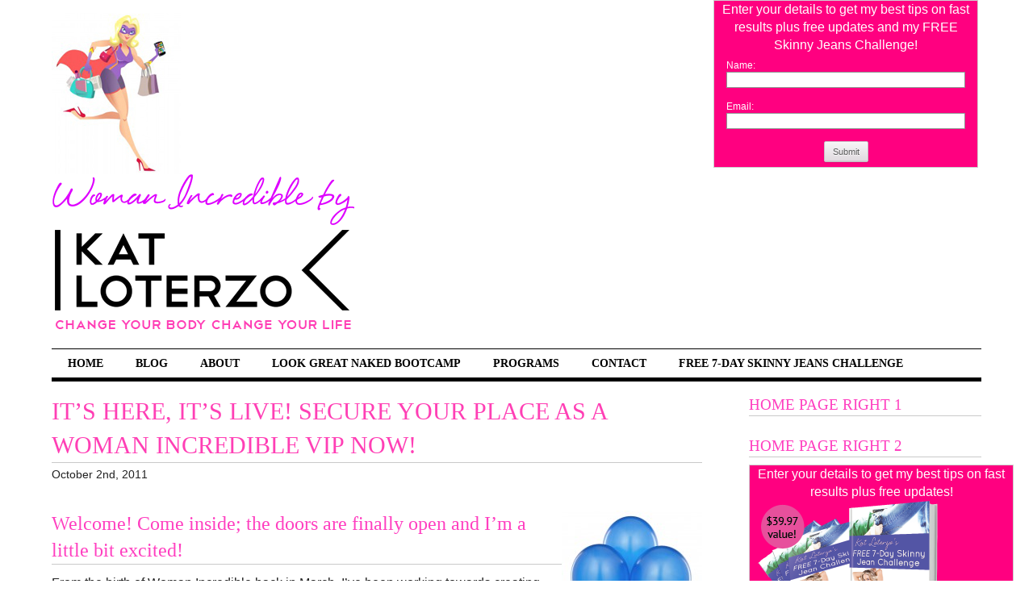

--- FILE ---
content_type: text/html; charset=UTF-8
request_url: https://womanincredible.com/woman-incredible-vip-is-live/
body_size: 15629
content:
<!DOCTYPE html>
<!--[if lt IE 7 ]> <html lang="en-US" prefix="og: http://ogp.me/ns#" class="ie ie6"> <![endif]-->
<!--[if IE 7 ]>    <html lang="en-US" prefix="og: http://ogp.me/ns#" class="ie ie7"> <![endif]-->
<!--[if IE 8 ]>    <html lang="en-US" prefix="og: http://ogp.me/ns#" class="ie ie8"> <![endif]-->
<!--[if IE 9 ]>    <html lang="en-US" prefix="og: http://ogp.me/ns#" class="ie ie9"> <![endif]-->
<!--[if (gt IE 9)|!(IE)]><!--> <html lang="en-US" prefix="og: http://ogp.me/ns#" class="no-js"> <!--<![endif]-->
<head>
	<meta http-equiv="Content-Type" content="text/html; charset=UTF-8"/>
<link rel="shortcut icon" href="https://womanincredible.com/files/wp-content/themes/inti-new/images/favicon.png" type="image/png"/>
<link rel="icon" type="image/png" href="https://womanincredible.com/files/wp-content/themes/inti-new/images/favicon.png"/>
<link rel="apple-touch-icon-precomposed" media="(resolution: 326dpi)" href="https://womanincredible.com/files/wp-content/themes/inti-new/images/apple-touch-icon-114x114-precomposed.png">
<link rel="apple-touch-icon-precomposed" media="(resolution: 163dpi)" href="https://womanincredible.com/files/wp-content/themes/inti-new/images/apple-touch-icon-57x57-precomposed.png">
<link rel="apple-touch-icon-precomposed" media="(resolution: 132dpi)" href="https://womanincredible.com/files/wp-content/themes/inti-new/images/apple-touch-icon-72x72-precomposed.png">
<meta name="apple-mobile-web-app-capable" content="yes">
<meta name="apple-mobile-web-app-status-bar-style" content="black">
<link rel="apple-touch-startup-image" href="http://www.womanincredible.com/wp-content/themes/inti-new/images/startup.png">
<title>Woman Incredible VIP is Here! Woman Incredible</title>
<!-- This site is optimized with the Yoast SEO plugin v7.4.2 - https://yoast.com/wordpress/plugins/seo/ -->
<!-- / Yoast SEO plugin. -->
<link rel="dns-prefetch" href="http://ajax.googleapis.com/"/>
<link rel="dns-prefetch" href="http://code.jquery.com/"/>
<link rel="dns-prefetch" href="http://s.w.org/"/>
<script type="text/javascript">
window._wpemojiSettings = {"baseUrl":"https:\/\/s.w.org\/images\/core\/emoji\/13.1.0\/72x72\/","ext":".png","svgUrl":"https:\/\/s.w.org\/images\/core\/emoji\/13.1.0\/svg\/","svgExt":".svg","source":{"concatemoji":"http:\/\/www.womanincredible.com\/wp-includes\/js\/wp-emoji-release.min.js?ver=5.9.3"}};
/*! This file is auto-generated */
!function(e,a,t){var n,r,o,i=a.createElement("canvas"),p=i.getContext&&i.getContext("2d");function s(e,t){var a=String.fromCharCode;p.clearRect(0,0,i.width,i.height),p.fillText(a.apply(this,e),0,0);e=i.toDataURL();return p.clearRect(0,0,i.width,i.height),p.fillText(a.apply(this,t),0,0),e===i.toDataURL()}function c(e){var t=a.createElement("script");t.src=e,t.defer=t.type="text/javascript",a.getElementsByTagName("head")[0].appendChild(t)}for(o=Array("flag","emoji"),t.supports={everything:!0,everythingExceptFlag:!0},r=0;r<o.length;r++)t.supports[o[r]]=function(e){if(!p||!p.fillText)return!1;switch(p.textBaseline="top",p.font="600 32px Arial",e){case"flag":return s([127987,65039,8205,9895,65039],[127987,65039,8203,9895,65039])?!1:!s([55356,56826,55356,56819],[55356,56826,8203,55356,56819])&&!s([55356,57332,56128,56423,56128,56418,56128,56421,56128,56430,56128,56423,56128,56447],[55356,57332,8203,56128,56423,8203,56128,56418,8203,56128,56421,8203,56128,56430,8203,56128,56423,8203,56128,56447]);case"emoji":return!s([10084,65039,8205,55357,56613],[10084,65039,8203,55357,56613])}return!1}(o[r]),t.supports.everything=t.supports.everything&&t.supports[o[r]],"flag"!==o[r]&&(t.supports.everythingExceptFlag=t.supports.everythingExceptFlag&&t.supports[o[r]]);t.supports.everythingExceptFlag=t.supports.everythingExceptFlag&&!t.supports.flag,t.DOMReady=!1,t.readyCallback=function(){t.DOMReady=!0},t.supports.everything||(n=function(){t.readyCallback()},a.addEventListener?(a.addEventListener("DOMContentLoaded",n,!1),e.addEventListener("load",n,!1)):(e.attachEvent("onload",n),a.attachEvent("onreadystatechange",function(){"complete"===a.readyState&&t.readyCallback()})),(n=t.source||{}).concatemoji?c(n.concatemoji):n.wpemoji&&n.twemoji&&(c(n.twemoji),c(n.wpemoji)))}(window,document,window._wpemojiSettings);
</script>
<style type="text/css">
img.wp-smiley,
img.emoji {
	display: inline !important;
	border: none !important;
	box-shadow: none !important;
	height: 1em !important;
	width: 1em !important;
	margin: 0 0.07em !important;
	vertical-align: -0.1em !important;
	background: none !important;
	padding: 0 !important;
}
</style>
	<link rel="stylesheet" id="wp-block-library-css" href="http://www.womanincredible.com/wp-includes/css/dist/block-library/style.min.css?ver=5.9.3" type="text/css" media="all"/>
<style id="global-styles-inline-css" type="text/css">
body{--wp--preset--color--black: #000000;--wp--preset--color--cyan-bluish-gray: #abb8c3;--wp--preset--color--white: #ffffff;--wp--preset--color--pale-pink: #f78da7;--wp--preset--color--vivid-red: #cf2e2e;--wp--preset--color--luminous-vivid-orange: #ff6900;--wp--preset--color--luminous-vivid-amber: #fcb900;--wp--preset--color--light-green-cyan: #7bdcb5;--wp--preset--color--vivid-green-cyan: #00d084;--wp--preset--color--pale-cyan-blue: #8ed1fc;--wp--preset--color--vivid-cyan-blue: #0693e3;--wp--preset--color--vivid-purple: #9b51e0;--wp--preset--gradient--vivid-cyan-blue-to-vivid-purple: linear-gradient(135deg,rgba(6,147,227,1) 0%,rgb(155,81,224) 100%);--wp--preset--gradient--light-green-cyan-to-vivid-green-cyan: linear-gradient(135deg,rgb(122,220,180) 0%,rgb(0,208,130) 100%);--wp--preset--gradient--luminous-vivid-amber-to-luminous-vivid-orange: linear-gradient(135deg,rgba(252,185,0,1) 0%,rgba(255,105,0,1) 100%);--wp--preset--gradient--luminous-vivid-orange-to-vivid-red: linear-gradient(135deg,rgba(255,105,0,1) 0%,rgb(207,46,46) 100%);--wp--preset--gradient--very-light-gray-to-cyan-bluish-gray: linear-gradient(135deg,rgb(238,238,238) 0%,rgb(169,184,195) 100%);--wp--preset--gradient--cool-to-warm-spectrum: linear-gradient(135deg,rgb(74,234,220) 0%,rgb(151,120,209) 20%,rgb(207,42,186) 40%,rgb(238,44,130) 60%,rgb(251,105,98) 80%,rgb(254,248,76) 100%);--wp--preset--gradient--blush-light-purple: linear-gradient(135deg,rgb(255,206,236) 0%,rgb(152,150,240) 100%);--wp--preset--gradient--blush-bordeaux: linear-gradient(135deg,rgb(254,205,165) 0%,rgb(254,45,45) 50%,rgb(107,0,62) 100%);--wp--preset--gradient--luminous-dusk: linear-gradient(135deg,rgb(255,203,112) 0%,rgb(199,81,192) 50%,rgb(65,88,208) 100%);--wp--preset--gradient--pale-ocean: linear-gradient(135deg,rgb(255,245,203) 0%,rgb(182,227,212) 50%,rgb(51,167,181) 100%);--wp--preset--gradient--electric-grass: linear-gradient(135deg,rgb(202,248,128) 0%,rgb(113,206,126) 100%);--wp--preset--gradient--midnight: linear-gradient(135deg,rgb(2,3,129) 0%,rgb(40,116,252) 100%);--wp--preset--duotone--dark-grayscale: url('http://www.womanincredible.com/10-absolutely-delicious-snack-ideas/#wp-duotone-dark-grayscale');--wp--preset--duotone--grayscale: url('http://www.womanincredible.com/10-absolutely-delicious-snack-ideas/#wp-duotone-grayscale');--wp--preset--duotone--purple-yellow: url('http://www.womanincredible.com/10-absolutely-delicious-snack-ideas/#wp-duotone-purple-yellow');--wp--preset--duotone--blue-red: url('http://www.womanincredible.com/10-absolutely-delicious-snack-ideas/#wp-duotone-blue-red');--wp--preset--duotone--midnight: url('http://www.womanincredible.com/10-absolutely-delicious-snack-ideas/#wp-duotone-midnight');--wp--preset--duotone--magenta-yellow: url('http://www.womanincredible.com/10-absolutely-delicious-snack-ideas/#wp-duotone-magenta-yellow');--wp--preset--duotone--purple-green: url('http://www.womanincredible.com/10-absolutely-delicious-snack-ideas/#wp-duotone-purple-green');--wp--preset--duotone--blue-orange: url('http://www.womanincredible.com/10-absolutely-delicious-snack-ideas/#wp-duotone-blue-orange');--wp--preset--font-size--small: 13px;--wp--preset--font-size--medium: 20px;--wp--preset--font-size--large: 36px;--wp--preset--font-size--x-large: 42px;}.has-black-color{color: var(--wp--preset--color--black) !important;}.has-cyan-bluish-gray-color{color: var(--wp--preset--color--cyan-bluish-gray) !important;}.has-white-color{color: var(--wp--preset--color--white) !important;}.has-pale-pink-color{color: var(--wp--preset--color--pale-pink) !important;}.has-vivid-red-color{color: var(--wp--preset--color--vivid-red) !important;}.has-luminous-vivid-orange-color{color: var(--wp--preset--color--luminous-vivid-orange) !important;}.has-luminous-vivid-amber-color{color: var(--wp--preset--color--luminous-vivid-amber) !important;}.has-light-green-cyan-color{color: var(--wp--preset--color--light-green-cyan) !important;}.has-vivid-green-cyan-color{color: var(--wp--preset--color--vivid-green-cyan) !important;}.has-pale-cyan-blue-color{color: var(--wp--preset--color--pale-cyan-blue) !important;}.has-vivid-cyan-blue-color{color: var(--wp--preset--color--vivid-cyan-blue) !important;}.has-vivid-purple-color{color: var(--wp--preset--color--vivid-purple) !important;}.has-black-background-color{background-color: var(--wp--preset--color--black) !important;}.has-cyan-bluish-gray-background-color{background-color: var(--wp--preset--color--cyan-bluish-gray) !important;}.has-white-background-color{background-color: var(--wp--preset--color--white) !important;}.has-pale-pink-background-color{background-color: var(--wp--preset--color--pale-pink) !important;}.has-vivid-red-background-color{background-color: var(--wp--preset--color--vivid-red) !important;}.has-luminous-vivid-orange-background-color{background-color: var(--wp--preset--color--luminous-vivid-orange) !important;}.has-luminous-vivid-amber-background-color{background-color: var(--wp--preset--color--luminous-vivid-amber) !important;}.has-light-green-cyan-background-color{background-color: var(--wp--preset--color--light-green-cyan) !important;}.has-vivid-green-cyan-background-color{background-color: var(--wp--preset--color--vivid-green-cyan) !important;}.has-pale-cyan-blue-background-color{background-color: var(--wp--preset--color--pale-cyan-blue) !important;}.has-vivid-cyan-blue-background-color{background-color: var(--wp--preset--color--vivid-cyan-blue) !important;}.has-vivid-purple-background-color{background-color: var(--wp--preset--color--vivid-purple) !important;}.has-black-border-color{border-color: var(--wp--preset--color--black) !important;}.has-cyan-bluish-gray-border-color{border-color: var(--wp--preset--color--cyan-bluish-gray) !important;}.has-white-border-color{border-color: var(--wp--preset--color--white) !important;}.has-pale-pink-border-color{border-color: var(--wp--preset--color--pale-pink) !important;}.has-vivid-red-border-color{border-color: var(--wp--preset--color--vivid-red) !important;}.has-luminous-vivid-orange-border-color{border-color: var(--wp--preset--color--luminous-vivid-orange) !important;}.has-luminous-vivid-amber-border-color{border-color: var(--wp--preset--color--luminous-vivid-amber) !important;}.has-light-green-cyan-border-color{border-color: var(--wp--preset--color--light-green-cyan) !important;}.has-vivid-green-cyan-border-color{border-color: var(--wp--preset--color--vivid-green-cyan) !important;}.has-pale-cyan-blue-border-color{border-color: var(--wp--preset--color--pale-cyan-blue) !important;}.has-vivid-cyan-blue-border-color{border-color: var(--wp--preset--color--vivid-cyan-blue) !important;}.has-vivid-purple-border-color{border-color: var(--wp--preset--color--vivid-purple) !important;}.has-vivid-cyan-blue-to-vivid-purple-gradient-background{background: var(--wp--preset--gradient--vivid-cyan-blue-to-vivid-purple) !important;}.has-light-green-cyan-to-vivid-green-cyan-gradient-background{background: var(--wp--preset--gradient--light-green-cyan-to-vivid-green-cyan) !important;}.has-luminous-vivid-amber-to-luminous-vivid-orange-gradient-background{background: var(--wp--preset--gradient--luminous-vivid-amber-to-luminous-vivid-orange) !important;}.has-luminous-vivid-orange-to-vivid-red-gradient-background{background: var(--wp--preset--gradient--luminous-vivid-orange-to-vivid-red) !important;}.has-very-light-gray-to-cyan-bluish-gray-gradient-background{background: var(--wp--preset--gradient--very-light-gray-to-cyan-bluish-gray) !important;}.has-cool-to-warm-spectrum-gradient-background{background: var(--wp--preset--gradient--cool-to-warm-spectrum) !important;}.has-blush-light-purple-gradient-background{background: var(--wp--preset--gradient--blush-light-purple) !important;}.has-blush-bordeaux-gradient-background{background: var(--wp--preset--gradient--blush-bordeaux) !important;}.has-luminous-dusk-gradient-background{background: var(--wp--preset--gradient--luminous-dusk) !important;}.has-pale-ocean-gradient-background{background: var(--wp--preset--gradient--pale-ocean) !important;}.has-electric-grass-gradient-background{background: var(--wp--preset--gradient--electric-grass) !important;}.has-midnight-gradient-background{background: var(--wp--preset--gradient--midnight) !important;}.has-small-font-size{font-size: var(--wp--preset--font-size--small) !important;}.has-medium-font-size{font-size: var(--wp--preset--font-size--medium) !important;}.has-large-font-size{font-size: var(--wp--preset--font-size--large) !important;}.has-x-large-font-size{font-size: var(--wp--preset--font-size--x-large) !important;}
</style>
<link rel="stylesheet" id="contact-form-7-css" href="https://womanincredible.com/files/wp-content/plugins/contact-form-7/includes/css/styles-ver-5.0.1.css" type="text/css" media="all"/>
<link rel="stylesheet" id="wp-pagenavi-css" href="https://womanincredible.com/files/wp-content/plugins/wp-pagenavi/pagenavi-css-ver-2.70.css" type="text/css" media="all"/>
<link rel="stylesheet" id="optimizepress-fancybox-css" href="https://womanincredible.com/files/wp-content/plugins/optimizepressplugin/lib/js/fancybox/jquery.fancybox.min-ver-2.3.4.3.css" type="text/css" media="all"/>
<link rel="stylesheet" id="optimizepress-wp-css" href="https://womanincredible.com/files/wp-content/plugins/optimizepressplugin/lib/css/wp-ver-2.3.4.3.css" type="text/css" media="all"/>
<link rel="stylesheet" id="optimizepress-default-css" href="https://womanincredible.com/files/wp-content/plugins/optimizepressplugin/lib/assets/default.min-ver-2.3.4.3.css" type="text/css" media="all"/>
<script type="text/javascript" src="https://womanincredible.com/files/ajax/libs/jquery/1.7.1/jquery.min-ver-5.9.3.js" id="jquery-js"></script>
<script type="text/javascript" src="https://womanincredible.com/files/wp-includes/js/jquery/jquery-migrate.min-ver-3.3.2.js" id="jquery-migrate-js"></script>
<script type="text/javascript" id="optimizepress-noconflict-js-js-extra">
/* <![CDATA[ */
var OptimizePress = {"ajaxurl":"/","SN":"optimizepress","version":"2.3.4.3","script_debug":".min","localStorageEnabled":"","wp_admin_page":"","op_live_editor":"","imgurl":"http:\/\/www.womanincredible.com\/wp-content\/plugins\/optimizePressPlugin\/lib\/images\/","OP_URL":"http:\/\/www.womanincredible.com\/wp-content\/plugins\/optimizePressPlugin\/","OP_JS":"http:\/\/www.womanincredible.com\/wp-content\/plugins\/optimizePressPlugin\/lib\/js\/","include_url":"http:\/\/www.womanincredible.com\/wp-includes\/","op_autosave_interval":"300","op_autosave_enabled":"Y","paths":{"url":"http:\/\/www.womanincredible.com\/wp-content\/plugins\/optimizePressPlugin\/","img":"http:\/\/www.womanincredible.com\/wp-content\/plugins\/optimizePressPlugin\/lib\/images\/","js":"http:\/\/www.womanincredible.com\/wp-content\/plugins\/optimizePressPlugin\/lib\/js\/","css":"http:\/\/www.womanincredible.com\/wp-content\/plugins\/optimizePressPlugin\/lib\/css\/"},"social":{"twitter":"optimizepress","facebook":"optimizepress","googleplus":"111273444733787349971"},"flowplayerHTML5":"http:\/\/www.womanincredible.com\/wp-content\/plugins\/optimizePressPlugin\/lib\/modules\/blog\/video\/flowplayer-5.5.0\/flowplayer.swf","flowplayerKey":"","flowplayerLogo":"","flowplayer":"http:\/\/www.womanincredible.com\/wp-content\/plugins\/optimizePressPlugin\/lib\/modules\/blog\/video\/flowplayer\/flowplayer-3.2.7.swf","flowplayer_control":"http:\/\/www.womanincredible.com\/wp-content\/plugins\/optimizePressPlugin\/lib\/modules\/blog\/video\/flowplayer\/flowplayer.controls-3.2.5.swf","mediaelementplayer":"http:\/\/www.womanincredible.com\/wp-content\/plugins\/optimizePressPlugin\/lib\/modules\/blog\/video\/mediaelement\/","pb_unload_alert":"This page is asking you to confirm that you want to leave - data you have entered may not be saved.","pb_save_alert":"Please make sure you are happy with all of your options as some options will not be able to be changed for this page later."};
/* ]]> */
</script>
<script type="text/javascript" src="https://womanincredible.com/files/wp-content/plugins/optimizepressplugin/lib/js/jquery/jquery.noconflict.min-ver-2.3.4.3.js" id="optimizepress-noconflict-js-js"></script>
<script type="text/javascript" src="http://www.womanincredible.comakismet__plugin_url_inc/form.js?ver=4.2.2" id="akismet-form-2-js"></script>
<script type="text/javascript" src="https://womanincredible.com/files/wp-content/plugins/optimizepressplugin/lib/js/jquery/jquery.loadscript.min-ver-2.3.4.3.js" id="optimizepress-loadScript-js"></script>
<script type="text/javascript" src="http://www.womanincredible.com/wp-content/themes/inti-new/framework/js/libs/modernizr-2.5.3.min.js?ver=5.9.3" id="modernizr-js"></script>
<script type="text/javascript" id="responsive-slider_flex-slider-js-extra">
/* <![CDATA[ */
var slider = {"effect":"fade","delay":"5000","duration":"500","start":"1"};
/* ]]> */
</script>
<script type="text/javascript" src="https://womanincredible.com/files/wp-content/themes/inti-new/framework/slider/responsive-slider-ver-0.1.js" id="responsive-slider_flex-slider-js"></script>
<link rel="https://api.w.org/" href="http://www.womanincredible.com/wp-json/"/><link rel="EditURI" type="application/rsd+xml" title="RSD" href="http://www.womanincredible.com/xmlrpc.php?rsd"/>
<link rel="wlwmanifest" type="application/wlwmanifest+xml" href="http://www.womanincredible.com/wp-includes/wlwmanifest.xml"/> 
<meta name="generator" content="WordPress 5.9.3"/>
<link rel="shortlink" href="http://www.womanincredible.com/?p=947"/>
        <!--[if (gte IE 6)&(lte IE 8)]>
        <script type="text/javascript" src="http://www.womanincredible.com/wp-content/plugins/optimizePressPlugin/lib/js/selectivizr-1.0.2-min.js?ver=1.0.2"></script>
        <![endif]-->
        <!--[if IE]><script src="http://html5shiv.googlecode.com/svn/trunk/html5.js"></script><![endif]-->
<meta name="viewport" content="width=device-width, initial-scale=1.0, minimum-scale=1.0, maximum-scale=1.0"/>
<link rel="stylesheet" href="https://womanincredible.com/files/wp-content/themes/inti-new/style-v-2.css" type="text/css" media="screen"/>
<meta name='robots' content='index, follow, max-image-preview:large, max-snippet:-1, max-video-preview:-1' />

	<!-- This site is optimized with the Yoast SEO plugin v26.8 - https://yoast.com/product/yoast-seo-wordpress/ -->
	<meta name="description" content="Woman Incredible VIP Membership launches on 2nd October. Secure your space &amp; have access to information on fat loss, exercise, nutrition and getting results!" />
	<link rel="canonical" href="http://womanincredible.com/woman-incredible-vip-is-live/" />
	<meta property="og:type" content="article" />
	<meta property="og:title" content="Woman Incredible VIP is Here! Woman Incredible" />
	<meta property="og:description" content="Woman Incredible VIP Membership launches on 2nd October. Secure your space &amp; have access to information on fat loss, exercise, nutrition and getting results!" />
	<meta property="og:url" content="http://womanincredible.com/woman-incredible-vip-is-live/" />
	<meta property="og:site_name" content="Woman Incredible" />
	<meta name="twitter:card" content="summary_large_image" />
	<meta name="twitter:label1" content="Est. reading time" />
	<meta name="twitter:data1" content="2 minutes" />
	<!-- / Yoast SEO plugin. -->


<link rel="alternate" title="oEmbed (JSON)" type="application/json+oembed" href="https://womanincredible.com/wp-json/oembed/1.0/embed?url=https%3A%2F%2Fwomanincredible.com%2Fwoman-incredible-vip-is-live%2F" />
<link rel="alternate" title="oEmbed (XML)" type="text/xml+oembed" href="https://womanincredible.com/wp-json/oembed/1.0/embed?url=https%3A%2F%2Fwomanincredible.com%2Fwoman-incredible-vip-is-live%2F&#038;format=xml" />
<style id='wp-img-auto-sizes-contain-inline-css' type='text/css'>
img:is([sizes=auto i],[sizes^="auto," i]){contain-intrinsic-size:3000px 1500px}
/*# sourceURL=wp-img-auto-sizes-contain-inline-css */
</style>
<style id='wp-emoji-styles-inline-css' type='text/css'>

	img.wp-smiley, img.emoji {
		display: inline !important;
		border: none !important;
		box-shadow: none !important;
		height: 1em !important;
		width: 1em !important;
		margin: 0 0.07em !important;
		vertical-align: -0.1em !important;
		background: none !important;
		padding: 0 !important;
	}
/*# sourceURL=wp-emoji-styles-inline-css */
</style>
<style id='wp-block-library-inline-css' type='text/css'>
:root{--wp-block-synced-color:#7a00df;--wp-block-synced-color--rgb:122,0,223;--wp-bound-block-color:var(--wp-block-synced-color);--wp-editor-canvas-background:#ddd;--wp-admin-theme-color:#007cba;--wp-admin-theme-color--rgb:0,124,186;--wp-admin-theme-color-darker-10:#006ba1;--wp-admin-theme-color-darker-10--rgb:0,107,160.5;--wp-admin-theme-color-darker-20:#005a87;--wp-admin-theme-color-darker-20--rgb:0,90,135;--wp-admin-border-width-focus:2px}@media (min-resolution:192dpi){:root{--wp-admin-border-width-focus:1.5px}}.wp-element-button{cursor:pointer}:root .has-very-light-gray-background-color{background-color:#eee}:root .has-very-dark-gray-background-color{background-color:#313131}:root .has-very-light-gray-color{color:#eee}:root .has-very-dark-gray-color{color:#313131}:root .has-vivid-green-cyan-to-vivid-cyan-blue-gradient-background{background:linear-gradient(135deg,#00d084,#0693e3)}:root .has-purple-crush-gradient-background{background:linear-gradient(135deg,#34e2e4,#4721fb 50%,#ab1dfe)}:root .has-hazy-dawn-gradient-background{background:linear-gradient(135deg,#faaca8,#dad0ec)}:root .has-subdued-olive-gradient-background{background:linear-gradient(135deg,#fafae1,#67a671)}:root .has-atomic-cream-gradient-background{background:linear-gradient(135deg,#fdd79a,#004a59)}:root .has-nightshade-gradient-background{background:linear-gradient(135deg,#330968,#31cdcf)}:root .has-midnight-gradient-background{background:linear-gradient(135deg,#020381,#2874fc)}:root{--wp--preset--font-size--normal:16px;--wp--preset--font-size--huge:42px}.has-regular-font-size{font-size:1em}.has-larger-font-size{font-size:2.625em}.has-normal-font-size{font-size:var(--wp--preset--font-size--normal)}.has-huge-font-size{font-size:var(--wp--preset--font-size--huge)}.has-text-align-center{text-align:center}.has-text-align-left{text-align:left}.has-text-align-right{text-align:right}.has-fit-text{white-space:nowrap!important}#end-resizable-editor-section{display:none}.aligncenter{clear:both}.items-justified-left{justify-content:flex-start}.items-justified-center{justify-content:center}.items-justified-right{justify-content:flex-end}.items-justified-space-between{justify-content:space-between}.screen-reader-text{border:0;clip-path:inset(50%);height:1px;margin:-1px;overflow:hidden;padding:0;position:absolute;width:1px;word-wrap:normal!important}.screen-reader-text:focus{background-color:#ddd;clip-path:none;color:#444;display:block;font-size:1em;height:auto;left:5px;line-height:normal;padding:15px 23px 14px;text-decoration:none;top:5px;width:auto;z-index:100000}html :where(.has-border-color){border-style:solid}html :where([style*=border-top-color]){border-top-style:solid}html :where([style*=border-right-color]){border-right-style:solid}html :where([style*=border-bottom-color]){border-bottom-style:solid}html :where([style*=border-left-color]){border-left-style:solid}html :where([style*=border-width]){border-style:solid}html :where([style*=border-top-width]){border-top-style:solid}html :where([style*=border-right-width]){border-right-style:solid}html :where([style*=border-bottom-width]){border-bottom-style:solid}html :where([style*=border-left-width]){border-left-style:solid}html :where(img[class*=wp-image-]){height:auto;max-width:100%}:where(figure){margin:0 0 1em}html :where(.is-position-sticky){--wp-admin--admin-bar--position-offset:var(--wp-admin--admin-bar--height,0px)}@media screen and (max-width:600px){html :where(.is-position-sticky){--wp-admin--admin-bar--position-offset:0px}}

/*# sourceURL=wp-block-library-inline-css */
</style><style id='global-styles-inline-css' type='text/css'>
:root{--wp--preset--aspect-ratio--square: 1;--wp--preset--aspect-ratio--4-3: 4/3;--wp--preset--aspect-ratio--3-4: 3/4;--wp--preset--aspect-ratio--3-2: 3/2;--wp--preset--aspect-ratio--2-3: 2/3;--wp--preset--aspect-ratio--16-9: 16/9;--wp--preset--aspect-ratio--9-16: 9/16;--wp--preset--color--black: #000000;--wp--preset--color--cyan-bluish-gray: #abb8c3;--wp--preset--color--white: #ffffff;--wp--preset--color--pale-pink: #f78da7;--wp--preset--color--vivid-red: #cf2e2e;--wp--preset--color--luminous-vivid-orange: #ff6900;--wp--preset--color--luminous-vivid-amber: #fcb900;--wp--preset--color--light-green-cyan: #7bdcb5;--wp--preset--color--vivid-green-cyan: #00d084;--wp--preset--color--pale-cyan-blue: #8ed1fc;--wp--preset--color--vivid-cyan-blue: #0693e3;--wp--preset--color--vivid-purple: #9b51e0;--wp--preset--gradient--vivid-cyan-blue-to-vivid-purple: linear-gradient(135deg,rgb(6,147,227) 0%,rgb(155,81,224) 100%);--wp--preset--gradient--light-green-cyan-to-vivid-green-cyan: linear-gradient(135deg,rgb(122,220,180) 0%,rgb(0,208,130) 100%);--wp--preset--gradient--luminous-vivid-amber-to-luminous-vivid-orange: linear-gradient(135deg,rgb(252,185,0) 0%,rgb(255,105,0) 100%);--wp--preset--gradient--luminous-vivid-orange-to-vivid-red: linear-gradient(135deg,rgb(255,105,0) 0%,rgb(207,46,46) 100%);--wp--preset--gradient--very-light-gray-to-cyan-bluish-gray: linear-gradient(135deg,rgb(238,238,238) 0%,rgb(169,184,195) 100%);--wp--preset--gradient--cool-to-warm-spectrum: linear-gradient(135deg,rgb(74,234,220) 0%,rgb(151,120,209) 20%,rgb(207,42,186) 40%,rgb(238,44,130) 60%,rgb(251,105,98) 80%,rgb(254,248,76) 100%);--wp--preset--gradient--blush-light-purple: linear-gradient(135deg,rgb(255,206,236) 0%,rgb(152,150,240) 100%);--wp--preset--gradient--blush-bordeaux: linear-gradient(135deg,rgb(254,205,165) 0%,rgb(254,45,45) 50%,rgb(107,0,62) 100%);--wp--preset--gradient--luminous-dusk: linear-gradient(135deg,rgb(255,203,112) 0%,rgb(199,81,192) 50%,rgb(65,88,208) 100%);--wp--preset--gradient--pale-ocean: linear-gradient(135deg,rgb(255,245,203) 0%,rgb(182,227,212) 50%,rgb(51,167,181) 100%);--wp--preset--gradient--electric-grass: linear-gradient(135deg,rgb(202,248,128) 0%,rgb(113,206,126) 100%);--wp--preset--gradient--midnight: linear-gradient(135deg,rgb(2,3,129) 0%,rgb(40,116,252) 100%);--wp--preset--font-size--small: 13px;--wp--preset--font-size--medium: 20px;--wp--preset--font-size--large: 36px;--wp--preset--font-size--x-large: 42px;--wp--preset--spacing--20: 0.44rem;--wp--preset--spacing--30: 0.67rem;--wp--preset--spacing--40: 1rem;--wp--preset--spacing--50: 1.5rem;--wp--preset--spacing--60: 2.25rem;--wp--preset--spacing--70: 3.38rem;--wp--preset--spacing--80: 5.06rem;--wp--preset--shadow--natural: 6px 6px 9px rgba(0, 0, 0, 0.2);--wp--preset--shadow--deep: 12px 12px 50px rgba(0, 0, 0, 0.4);--wp--preset--shadow--sharp: 6px 6px 0px rgba(0, 0, 0, 0.2);--wp--preset--shadow--outlined: 6px 6px 0px -3px rgb(255, 255, 255), 6px 6px rgb(0, 0, 0);--wp--preset--shadow--crisp: 6px 6px 0px rgb(0, 0, 0);}:where(.is-layout-flex){gap: 0.5em;}:where(.is-layout-grid){gap: 0.5em;}body .is-layout-flex{display: flex;}.is-layout-flex{flex-wrap: wrap;align-items: center;}.is-layout-flex > :is(*, div){margin: 0;}body .is-layout-grid{display: grid;}.is-layout-grid > :is(*, div){margin: 0;}:where(.wp-block-columns.is-layout-flex){gap: 2em;}:where(.wp-block-columns.is-layout-grid){gap: 2em;}:where(.wp-block-post-template.is-layout-flex){gap: 1.25em;}:where(.wp-block-post-template.is-layout-grid){gap: 1.25em;}.has-black-color{color: var(--wp--preset--color--black) !important;}.has-cyan-bluish-gray-color{color: var(--wp--preset--color--cyan-bluish-gray) !important;}.has-white-color{color: var(--wp--preset--color--white) !important;}.has-pale-pink-color{color: var(--wp--preset--color--pale-pink) !important;}.has-vivid-red-color{color: var(--wp--preset--color--vivid-red) !important;}.has-luminous-vivid-orange-color{color: var(--wp--preset--color--luminous-vivid-orange) !important;}.has-luminous-vivid-amber-color{color: var(--wp--preset--color--luminous-vivid-amber) !important;}.has-light-green-cyan-color{color: var(--wp--preset--color--light-green-cyan) !important;}.has-vivid-green-cyan-color{color: var(--wp--preset--color--vivid-green-cyan) !important;}.has-pale-cyan-blue-color{color: var(--wp--preset--color--pale-cyan-blue) !important;}.has-vivid-cyan-blue-color{color: var(--wp--preset--color--vivid-cyan-blue) !important;}.has-vivid-purple-color{color: var(--wp--preset--color--vivid-purple) !important;}.has-black-background-color{background-color: var(--wp--preset--color--black) !important;}.has-cyan-bluish-gray-background-color{background-color: var(--wp--preset--color--cyan-bluish-gray) !important;}.has-white-background-color{background-color: var(--wp--preset--color--white) !important;}.has-pale-pink-background-color{background-color: var(--wp--preset--color--pale-pink) !important;}.has-vivid-red-background-color{background-color: var(--wp--preset--color--vivid-red) !important;}.has-luminous-vivid-orange-background-color{background-color: var(--wp--preset--color--luminous-vivid-orange) !important;}.has-luminous-vivid-amber-background-color{background-color: var(--wp--preset--color--luminous-vivid-amber) !important;}.has-light-green-cyan-background-color{background-color: var(--wp--preset--color--light-green-cyan) !important;}.has-vivid-green-cyan-background-color{background-color: var(--wp--preset--color--vivid-green-cyan) !important;}.has-pale-cyan-blue-background-color{background-color: var(--wp--preset--color--pale-cyan-blue) !important;}.has-vivid-cyan-blue-background-color{background-color: var(--wp--preset--color--vivid-cyan-blue) !important;}.has-vivid-purple-background-color{background-color: var(--wp--preset--color--vivid-purple) !important;}.has-black-border-color{border-color: var(--wp--preset--color--black) !important;}.has-cyan-bluish-gray-border-color{border-color: var(--wp--preset--color--cyan-bluish-gray) !important;}.has-white-border-color{border-color: var(--wp--preset--color--white) !important;}.has-pale-pink-border-color{border-color: var(--wp--preset--color--pale-pink) !important;}.has-vivid-red-border-color{border-color: var(--wp--preset--color--vivid-red) !important;}.has-luminous-vivid-orange-border-color{border-color: var(--wp--preset--color--luminous-vivid-orange) !important;}.has-luminous-vivid-amber-border-color{border-color: var(--wp--preset--color--luminous-vivid-amber) !important;}.has-light-green-cyan-border-color{border-color: var(--wp--preset--color--light-green-cyan) !important;}.has-vivid-green-cyan-border-color{border-color: var(--wp--preset--color--vivid-green-cyan) !important;}.has-pale-cyan-blue-border-color{border-color: var(--wp--preset--color--pale-cyan-blue) !important;}.has-vivid-cyan-blue-border-color{border-color: var(--wp--preset--color--vivid-cyan-blue) !important;}.has-vivid-purple-border-color{border-color: var(--wp--preset--color--vivid-purple) !important;}.has-vivid-cyan-blue-to-vivid-purple-gradient-background{background: var(--wp--preset--gradient--vivid-cyan-blue-to-vivid-purple) !important;}.has-light-green-cyan-to-vivid-green-cyan-gradient-background{background: var(--wp--preset--gradient--light-green-cyan-to-vivid-green-cyan) !important;}.has-luminous-vivid-amber-to-luminous-vivid-orange-gradient-background{background: var(--wp--preset--gradient--luminous-vivid-amber-to-luminous-vivid-orange) !important;}.has-luminous-vivid-orange-to-vivid-red-gradient-background{background: var(--wp--preset--gradient--luminous-vivid-orange-to-vivid-red) !important;}.has-very-light-gray-to-cyan-bluish-gray-gradient-background{background: var(--wp--preset--gradient--very-light-gray-to-cyan-bluish-gray) !important;}.has-cool-to-warm-spectrum-gradient-background{background: var(--wp--preset--gradient--cool-to-warm-spectrum) !important;}.has-blush-light-purple-gradient-background{background: var(--wp--preset--gradient--blush-light-purple) !important;}.has-blush-bordeaux-gradient-background{background: var(--wp--preset--gradient--blush-bordeaux) !important;}.has-luminous-dusk-gradient-background{background: var(--wp--preset--gradient--luminous-dusk) !important;}.has-pale-ocean-gradient-background{background: var(--wp--preset--gradient--pale-ocean) !important;}.has-electric-grass-gradient-background{background: var(--wp--preset--gradient--electric-grass) !important;}.has-midnight-gradient-background{background: var(--wp--preset--gradient--midnight) !important;}.has-small-font-size{font-size: var(--wp--preset--font-size--small) !important;}.has-medium-font-size{font-size: var(--wp--preset--font-size--medium) !important;}.has-large-font-size{font-size: var(--wp--preset--font-size--large) !important;}.has-x-large-font-size{font-size: var(--wp--preset--font-size--x-large) !important;}
/*# sourceURL=global-styles-inline-css */
</style>

<style id='classic-theme-styles-inline-css' type='text/css'>
/*! This file is auto-generated */
.wp-block-button__link{color:#fff;background-color:#32373c;border-radius:9999px;box-shadow:none;text-decoration:none;padding:calc(.667em + 2px) calc(1.333em + 2px);font-size:1.125em}.wp-block-file__button{background:#32373c;color:#fff;text-decoration:none}
/*# sourceURL=/wp-includes/css/classic-themes.min.css */
</style>
<link rel="https://api.w.org/" href="https://womanincredible.com/wp-json/" /><link rel="alternate" title="JSON" type="application/json" href="https://womanincredible.com/wp-json/wp/v2/pages/950" /><link rel="EditURI" type="application/rsd+xml" title="RSD" href="https://womanincredible.com/xmlrpc.php?rsd" />
<meta name="generator" content="WordPress 6.9" />
<link rel='shortlink' href='https://womanincredible.com/?p=950' />
</head>
<body class="post-template-default single single-post postid-947 single-format-standard op-plugin">
<div id="fb-root"></div>
<script>(function(d, s, id) {
  var js, fjs = d.getElementsByTagName(s)[0];
  if (d.getElementById(id)) return;
  js = d.createElement(s); js.id = id;
  js.src = "http://connect.facebook.net/en_Us/all.js#xfbml=1&appId=1443205292568408";
  fjs.parentNode.insertBefore(js, fjs);
}(document, 'script', 'facebook-jssdk'));</script>
  <!--[if lt IE 8]><p class="chromeframe">Your browser is <em>ancient!</em> <a href="http://browsehappy.com/">Upgrade to a different browser</a> or <a href="http://www.google.com/chromeframe/?redirect=true">install Google Chrome Frame</a> to experience this site.</p><![endif]-->
  <img src="https://womanincredible.com/files/wp-content/themes/inti-new/images/page-loading.gif" id="loader" alt="Loading..."/>
	<div class="site">
		<div id="inti" class="webpage">
        <!-- div class="tester" style="position: fixed; top: 60px; right: 0px; width: 20px; height: 20px; z-index:55"></div -->
            <header class="logobar limiter clearfix">
                <div id="logo-area">
                    <a href="https://womanincredible.com"><img src="https://womanincredible.com/files/wp-content/uploads/2014/01/woman-incredible1-200.jpg" class="logo-wi"/> <img src="https://womanincredible.com/files/wp-content/uploads/2013/12/new-wi-logo.png" id="logo" alt="Woman Incredible"/></a>
                </div>
                <div id="sixsteps">
                    <div id="sixsteps-graphic">
                        <a href="https://womanincredible.com/register/"><img src="https://womanincredible.com/files/wp-content/uploads/2013/05/sj-bundle-final-220.jpg" class="logo-wi"/></a>
                    </div>
                    <div id="sixsteps-text">
                        <div id="sixsteps-optin" class="clearfix">
                            <div id="sixsteps-img" style="width:44%;"><!--a href="http://www.womanincredible.com/register/"--><!--/a--></div>
                            <div id="sixsteps-form">
<style type="text/css"> #af-form-1486338488 .af-body .af-textWrap{width:98%;display:block;float:none;} #af-form-1486338488 .af-body a{color:#094C80;text-decoration:underline;font-style:normal;font-weight:normal;} #af-form-1486338488 .af-body input.text, #af-form-1486338488 .af-body textarea{background-color:#FFFFFF;border-color:#919191;border-width:1px;border-style:solid;color:#000000;text-decoration:none;font-style:normal;font-weight:normal;font-size:12px;font-family:Verdana, sans-serif;} #af-form-1486338488 .af-body input.text:focus, #af-form-1486338488 .af-body textarea:focus{background-color:#FFFAD6;border-color:#030303;border-width:1px;border-style:solid;} #af-form-1486338488 .af-body label.previewLabel{display:block;float:none;text-align:left;width:auto;color:#FFFFFF;text-decoration:none;font-style:normal;font-weight:normal;font-size:12px;font-family:Verdana, sans-serif;} #af-form-1486338488 .af-body{padding-bottom:1px;padding-top:1px;background-repeat:no-repeat;background-position:inherit;background-image:none;color:#000000;font-size:11px;font-family:Verdana, sans-serif;} #af-form-1486338488 .af-header{padding-right:10px;padding-left:10px;background-color:#FF0080;background-repeat:no-repeat;background-position:inherit;background-image:none;border-width:1px;border-bottom-style:none;border-left-style:none;border-right-style:none;border-top-style:none;color:#FFFFFF;font-size:16px;font-family:Verdana, sans-serif;} #af-form-1486338488 .af-quirksMode .bodyText{padding-top:2px;padding-bottom:2px;} #af-form-1486338488 .af-quirksMode{padding-right:15px;padding-left:15px;} #af-form-1486338488 .af-standards .af-element{padding-right:15px;padding-left:15px;} #af-form-1486338488 .bodyText p{margin:0;} #af-form-1486338488 .buttonContainer input.submit{background-image:url("https://womanincredible.com/files/images/auto/gradient/button/40f.png");background-position:top left;background-repeat:repeat-x;background-color:#2400bf;border:1px solid #2400bf;color:#FFFFFF;text-decoration:none;font-style:normal;font-weight:normal;font-size:14px;font-family:Verdana, sans-serif;} #af-form-1486338488 .buttonContainer input.submit{width:auto;} #af-form-1486338488 .buttonContainer{text-align:center;} #af-form-1486338488 body,#af-form-1486338488 dl,#af-form-1486338488 dt,#af-form-1486338488 dd,#af-form-1486338488 h1,#af-form-1486338488 h2,#af-form-1486338488 h3,#af-form-1486338488 h4,#af-form-1486338488 h5,#af-form-1486338488 h6,#af-form-1486338488 pre,#af-form-1486338488 code,#af-form-1486338488 fieldset,#af-form-1486338488 legend,#af-form-1486338488 blockquote,#af-form-1486338488 th,#af-form-1486338488 td{float:none;color:inherit;position:static;margin:0;padding:0;} #af-form-1486338488 button,#af-form-1486338488 input,#af-form-1486338488 submit,#af-form-1486338488 textarea,#af-form-1486338488 select,#af-form-1486338488 label,#af-form-1486338488 optgroup,#af-form-1486338488 option{float:none;position:static;margin:0;} #af-form-1486338488 div{margin:0;} #af-form-1486338488 fieldset{border:0;} #af-form-1486338488 form,#af-form-1486338488 textarea,.af-form-wrapper,.af-form-close-button,#af-form-1486338488 img{float:none;color:inherit;position:static;background-color:none;border:none;margin:0;padding:0;} #af-form-1486338488 input,#af-form-1486338488 button,#af-form-1486338488 textarea,#af-form-1486338488 select{font-size:100%;} #af-form-1486338488 p{color:inherit;} #af-form-1486338488 select,#af-form-1486338488 label,#af-form-1486338488 optgroup,#af-form-1486338488 option{padding:0;} #af-form-1486338488 table{border-collapse:collapse;border-spacing:0;} #af-form-1486338488 ul,#af-form-1486338488 ol{list-style-image:none;list-style-position:outside;list-style-type:disc;padding-left:40px;} #af-form-1486338488,#af-form-1486338488 .quirksMode{width:326px;} #af-form-1486338488.af-quirksMode{overflow-x:hidden;} #af-form-1486338488{background-color:#FF0080;border-color:#CFCFCF;border-width:1px;border-style:solid;} #af-form-1486338488{display:block;} #af-form-1486338488{overflow:hidden;} .af-body .af-textWrap{text-align:left;} .af-body input.image{border:none!important;} .af-body input.submit,.af-body input.image,.af-form .af-element input.button{float:none!important;} .af-body input.text{width:100%;float:none;padding:2px!important;} .af-body.af-standards input.submit{padding:4px 12px;} .af-clear{clear:both;} .af-element label{text-align:left;display:block;float:left;} .af-element{padding:5px 0;} .af-form-wrapper{text-indent:0;} .af-form{text-align:left;margin:auto;} .af-header{margin-bottom:0;margin-top:0;padding:0 10px;} .af-quirksMode .af-element{padding-left:0!important;padding-right:0!important;} .lbl-right .af-element label{text-align:right;} body { } </style>
<script src="https://womanincredible.com/files/app/webtracking/gettrackingcode-trackingid-7cab125ecad4f6c88201064744800cf2.js" type="text/javascript">
</script>
<form accept-charset="UTF-8" action="https://zw144.infusionsoft.com/app/form/process/ab2c5f3eff1f37c32fd8056f37bec524" class="infusion-form" method="POST" name="Sign Up for Skinny Jeans Challenge" onsubmit="var form = document.forms[0];var resolution = document.createElement('input');resolution.setAttribute('id', 'screenResolution');resolution.setAttribute('type', 'hidden');resolution.setAttribute('name', 'screenResolution');var resolutionString = screen.width + 'x' + screen.height;resolution.setAttribute('value', resolutionString);form.appendChild(resolution);var pluginString = '';if (window.ActiveXObject) {    var activeXNames = {'AcroPDF.PDF':'Adobe Reader',        'ShockwaveFlash.ShockwaveFlash':'Flash',        'QuickTime.QuickTime':'Quick Time',        'SWCtl':'Shockwave',        'WMPLayer.OCX':'Windows Media Player',        'AgControl.AgControl':'Silverlight'};    var plugin = null;    for (var activeKey in activeXNames) {        try {            plugin = null;            plugin = new ActiveXObject(activeKey);        } catch (e) {            // do nothing, the plugin is not installed        }        pluginString += activeXNames[activeKey] + ',';    }    var realPlayerNames = ['rmockx.RealPlayer G2 Control',        'rmocx.RealPlayer G2 Control.1',        'RealPlayer.RealPlayer(tm) ActiveX Control (32-bit)',        'RealVideo.RealVideo(tm) ActiveX Control (32-bit)',        'RealPlayer'];    for (var index = 0; index < realPlayerNames.length; index++) {        try {            plugin = new ActiveXObject(realPlayerNames[index]);        } catch (e) {            continue;        }        if (plugin) {            break;        }    }    if (plugin) {        pluginString += 'RealPlayer,';    }} else {    for (var i = 0; i < navigator.plugins.length; i++) {        pluginString += navigator.plugins[i].name + ',';    }}pluginString = pluginString.substring(0, pluginString.lastIndexOf(','));var plugins = document.createElement('input');plugins.setAttribute('id', 'pluginList');plugins.setAttribute('type', 'hidden');plugins.setAttribute('name', 'pluginList');plugins.setAttribute('value', pluginString);form.appendChild(plugins);var java = navigator.javaEnabled();var javaEnabled = document.createElement('input');javaEnabled.setAttribute('id', 'javaEnabled');javaEnabled.setAttribute('type', 'hidden');javaEnabled.setAttribute('name', 'javaEnabled');javaEnabled.setAttribute('value', java);form.appendChild(javaEnabled);">
<div style="display: none;">
<input name="inf_form_xid" type="hidden" value="ab2c5f3eff1f37c32fd8056f37bec524"/>
<input name="inf_form_name" type="hidden" value="Sign Up for Skinny Jeans Challenge"/>
<input name="infusionsoft_version" type="hidden" value="1.29.11.21"/>
</div>
<div id="af-form-1486338488" class="af-form"><div id="af-header-1486338488" class="af-header"><div class="bodyText"><p style="text-align: center;">Enter your details to get my best tips on fast results plus free updates and my FREE Skinny Jeans Challenge!</p></div></div>
<div id="af-body-1486338488" class="af-body af-standards">
<div class="af-element">
<label class="previewLabel" for="awf_field-48464223">Name: </label>
<div class="af-textWrap">
<input class="infusion-field-input-container text" id="inf_field_FirstName" name="inf_field_FirstName" value="" tabindex="500"/>
</div>
<div class="af-clear"></div></div>
<div class="af-element">
<label class="previewLabel" for="awf_field-48464224">Email: </label>
<div class="af-textWrap"><input class="infusion-field-input-container text" id="inf_field_Email" name="inf_field_Email" type="text" value="" tabindex="501"/>
</div><div class="af-clear"></div>
</div>
<div class="af-element buttonContainer infusion-submit">
<button style="" type="submit" value="Submit">Submit</button>
<div class="af-clear"></div>
</div>
</div>
</div>
</form>
                            </div>
                        </div>
                    </div>
                </div>
            </header>
            <header class="navbar limiter clearfix">
                <nav class="macromenu">
                    <div class="menu-main-menu-container"><ul class="nav nav-prime wp-menu">
<li id="menu-item-2" class="menu-item menu-item-type-post_type menu-item-object-page menu-item-home menu-item-2"><a href="https://womanincredible.com/" class=" top_link">Home</a></li>
<li id="menu-item-3" class="menu-item menu-item-type-custom menu-item-object-custom menu-item-3"><a href="https://thekatrinaruthshow.com/blog/" class=" top_link">Blog</a></li>
<li id="menu-item-4" class="menu-item menu-item-type-custom menu-item-object-custom menu-item-4"><a href="https://thekatrinaruthshow.com/about/" class=" top_link">About</a></li>
<li id="menu-item-5" class="menu-item menu-item-type-custom menu-item-object-custom menu-item-5"><a href="https://thekatrinaruthshow.com/look-great-naked-bootcamp/" class=" top_link">Look Great Naked Bootcamp</a></li>
<li id="menu-item-6" class="menu-item menu-item-type-custom menu-item-object-custom menu-item-6"><a href="https://thekatrinaruthshow.com/programlist" class=" top_link">Programs</a></li>
<li id="menu-item-7" class="menu-item menu-item-type-custom menu-item-object-custom menu-item-7"><a href="https://www.messenger.com/t/lifeisnow.pressplay" class=" top_link">Contact</a></li>
<li id="menu-item-9" class="menu-item menu-item-type-post_type menu-item-object-page menu-item-9"><a href="https://womanincredible.com/skinnyjeans/" class=" top_link">FREE 7-Day Skinny Jeans Challenge</a></li>
</ul></div>
                </nav>
                <nav class="micromenu">
                            <div id="show-nav-prime" class="pointer limiter">
                                <div>Menu <img src="https://womanincredible.com/files/wp-content/themes/inti-new/images/ui.menu.png"/></div>
                            </div>
                        <div class="menu-main-menu-container"><ul class="nav nav-prime"><li class="menu-item menu-item-type-custom menu-item-object-custom menu-item-home menu-item-5"><a href="https://womanincredible.com">Home</a></li>
<li class="menu-item menu-item-type-post_type menu-item-object-page menu-item-9752"><a href="https://thekatrinaruthshow.com/blog/">Blog</a></li>
<li class="menu-item menu-item-type-custom menu-item-object-custom menu-item-493"><a href="https://thekatrinaruthshow.com/about/">About</a></li>
<li class="menu-item menu-item-type-custom menu-item-object-custom menu-item-9002"><a href="https://thekatrinaruthshow.com/look-great-naked-bootcamp/">Look Great Naked Bootcamp</a></li>
<li class="menu-item menu-item-type-custom menu-item-object-custom menu-item-492"><a href="https://thekatrinaruthshow.com/programlist">Programs</a></li>
<li class="menu-item menu-item-type-custom menu-item-object-custom menu-item-497"><a href="https://www.messenger.com/t/lifeisnow.pressplay">Contact</a></li>
<li class="menu-item menu-item-type-custom menu-item-object-custom menu-item-498"><a href="https://womanincredible.com/skinnyjeans/">FREE 7-Day Skinny Jeans Challenge</a></li>
</ul></div>
                </nav>
            </header>
            <div role="main" class="clearfix limiter main">
                <div id="content" class="single-post blog default clearfix">		<link rel="stylesheet" type="text/css" media="all" href="https://womanincredible.com/wp-content/themes/hhlnccw0h09v3nnxfa85o232131/style.css" />
	<section class="colleft">
                                            <article class="post-1872 post type-post status-publish format-standard hentry category-achieve-goals category-unwind-relax category-transformations tag-australias-female-fat-loss-queen tag-fat-loss tag-fat-loss-program tag-get-lean tag-goals tag-how-to-exercise tag-recipes tag-success" id="post-1872">
                            <h1><a href="https://womanincredible.com/woman-incredible-vip-is-live/" rel="bookmark" title="Permanent Link to It’s Here, It’s Live! Secure Your Place as a Woman Incredible VIP Now!">
                                    It’s Here, It’s Live! Secure Your Place as a Woman Incredible VIP Now!</a></h1>
                            <div class="meta">
                                October 2nd, 2011                                                                     
                                    <a href="#" class="post-comments"></a>
                                                                                                    </div>
                            <div class="entry clearfix">
                                <div class="sharing clearfix">
                                                                    </div>
                                <h2><a href="https://womanincredible.com/files/wp-content/uploads/2011/10/celebration-balloons.jpg"><img fetchpriority="high" decoding="async" class="alignright size-medium wp-image-1873" title="celebration-balloons" src="https://womanincredible.com/files/wp-content/uploads/2011/10/celebration-balloons-174x300.jpg" alt="" width="174" height="300"/></a>Welcome! Come inside; the doors are finally open and I’m a little bit excited!</h2>
<p class="u7bwjwehb5mrn5ztm">From the birth of Woman Incredible back in March, I’ve been working towards creating a Woman Incredible VIP section. Here it is and I just can’t wait for you to see it! ?</p>
<p class="u7bwjwehb5mrn5ztm">If you’ve been reading all about the Gold Membership and the Platinum Mentorship over the last few posts and you have already made up your mind about which VIP level is right for you, then let’s cut right to the chase and get you all signed up &#038; started on your $1 trial offer!</p>
<p class="u7bwjwehb5mrn5ztm">To secure your <span style="color: #ff00ff;"><strong>Platinum Mentorship</strong></span> at $1 for the first month, then at $97 per month click the subscribe button below!</p>
<p class="u7bwjwehb5mrn5ztm">To secure your <span style="color: #ff00ff;"><strong>Gold Membership</strong></span> at $1 for the first month, then at $27 per month click the subscribe button below!</p>
<p class="u7bwjwehb5mrn5ztm">Doors have closed &#8211; check the <a href="https://womanincredible.com/online-training-and-nutrition/">VIP page</a> to find out how you can be first in line for the next intake!</p>
<p class="u7bwjwehb5mrn5ztm">To find out more about what being a Woman Incredible VIP is all about and to decide whether you’re a platinum or gold kind of girl, have a look at the <a href="https://womanincredible.com/online-training-and-nutrition/" target="_blank" rel="noopener">VIP Access page</a>.  This page will give you a detailed breakdown of what each membership involves and what you can expect by being a VIP!</p>
<p class="u7bwjwehb5mrn5ztm">Oh, and if you still have questions, I’ve created a Frequently Asked Questions post over <a href="https://womanincredible.com/woman-incredible-platinum-mentoring-your-questions-answered/" target="_blank" rel="noopener">here.</a></p>
<p class="u7bwjwehb5mrn5ztm">What are you waiting for? I can’t wait to see you in the VIP area!</p>
<p class="u7bwjwehb5mrn5ztm">Life is Now. Press Play.</p>
<p class="u7bwjwehb5mrn5ztm"><a href="https://womanincredible.com/files/wp-content/uploads/2011/09/kat-button-with-small-k4.jpg"><img decoding="async" loading="lazy" class="alignleft size-full wp-image-1679" title="kat-eden" src="https://womanincredible.com/files/wp-content/uploads/2011/09/kat-button-with-small-k4.jpg" alt="&quot;Kat Eden Australia's Female Fat Loss Queen&quot;" width="56" height="30"/></a></p>
<p class="u7bwjwehb5mrn5ztm">&nbsp;</p>
<p class="u7bwjwehb5mrn5ztm"><strong>PS: For how long now have you been telling yourself that this is your year, that <em>now</em> is the time you’re going to get your butt completely into gear and finally transform the way you look and feel? If you’re motivated and determined that this really <em>will</em> be your year then you have what it takes to get started. Let me bring the rest and ensure that your dreams of feeling in complete confidence and control finally do become reality.</strong></p>
<p class="u7bwjwehb5mrn5ztm"><strong>PPS: $1 to get started <em>for a whole month</em>? You’d have to be crazy not to test it out! </strong><strong>Remember doors are only open to sign up for VIP Membership until Thursday October 20 6pm, Melbourne time. Don’t miss out!</strong></p>
                                <div class="sharing clearfix">
                                                                    </div>
                            							<div id="mc_embed_signup" class="clearfix">
								<div id="optin-left">
									<img decoding="async" src="https://womanincredible.com/files/wp-content/uploads/2013/08/blog_optin_top2.jpg"/>
								</div>
								<div id="optin-right">
									<h3>Enter your name and email below for instant access!</h3>
						            <script src="https://womanincredible.com/files/app/webtracking/gettrackingcode-trackingid-7cab125ecad4f6c88201064744800cf2.js" type="text/javascript">
</script>
<form accept-charset="UTF-8" action="https://zw144.infusionsoft.com/app/form/process/ab2c5f3eff1f37c32fd8056f37bec524" class="infusion-form" method="POST" name="Sign Up for Skinny Jeans Challenge" onsubmit="var form = document.forms[0];var resolution = document.createElement('input');resolution.setAttribute('id', 'screenResolution');resolution.setAttribute('type', 'hidden');resolution.setAttribute('name', 'screenResolution');var resolutionString = screen.width + 'x' + screen.height;resolution.setAttribute('value', resolutionString);form.appendChild(resolution);var pluginString = '';if (window.ActiveXObject) {    var activeXNames = {'AcroPDF.PDF':'Adobe Reader',        'ShockwaveFlash.ShockwaveFlash':'Flash',        'QuickTime.QuickTime':'Quick Time',        'SWCtl':'Shockwave',        'WMPLayer.OCX':'Windows Media Player',        'AgControl.AgControl':'Silverlight'};    var plugin = null;    for (var activeKey in activeXNames) {        try {            plugin = null;            plugin = new ActiveXObject(activeKey);        } catch (e) {            // do nothing, the plugin is not installed        }        pluginString += activeXNames[activeKey] + ',';    }    var realPlayerNames = ['rmockx.RealPlayer G2 Control',        'rmocx.RealPlayer G2 Control.1',        'RealPlayer.RealPlayer(tm) ActiveX Control (32-bit)',        'RealVideo.RealVideo(tm) ActiveX Control (32-bit)',        'RealPlayer'];    for (var index = 0; index < realPlayerNames.length; index++) {        try {            plugin = new ActiveXObject(realPlayerNames[index]);        } catch (e) {            continue;        }        if (plugin) {            break;        }    }    if (plugin) {        pluginString += 'RealPlayer,';    }} else {    for (var i = 0; i < navigator.plugins.length; i++) {        pluginString += navigator.plugins[i].name + ',';    }}pluginString = pluginString.substring(0, pluginString.lastIndexOf(','));var plugins = document.createElement('input');plugins.setAttribute('id', 'pluginList');plugins.setAttribute('type', 'hidden');plugins.setAttribute('name', 'pluginList');plugins.setAttribute('value', pluginString);form.appendChild(plugins);var java = navigator.javaEnabled();var javaEnabled = document.createElement('input');javaEnabled.setAttribute('id', 'javaEnabled');javaEnabled.setAttribute('type', 'hidden');javaEnabled.setAttribute('name', 'javaEnabled');javaEnabled.setAttribute('value', java);form.appendChild(javaEnabled);">
<div style="display: none;">
<input name="inf_form_xid" type="hidden" value="ab2c5f3eff1f37c32fd8056f37bec524"/>
<input name="inf_form_name" type="hidden" value="Sign Up for Skinny Jeans Challenge"/>
<input name="infusionsoft_version" type="hidden" value="1.29.11.21"/>
</div>
						                <fieldset>
						                    <div class="mc-field-group">
<input type="text" class="infusion-field-input-container text" id="inf_field_FirstName" name="inf_field_FirstName" value="Name" onfocus=" if (this.value == 'Name') { this.value = ''; }" onblur="if (this.value == '') { this.value='Name';} " tabindex="500" style="position: relative; top: 5px; height: 20px;"/>
						                    </div>
						                    <div class="mc-field-group">
<input class="infusion-field-input-container text" id="inf_field_Email" name="inf_field_Email" type="text" value="Email" tabindex="501" onfocus=" if (this.value == 'Email') { this.value = ''; }" onblur="if (this.value == '') { this.value='Email';} " style="position: relative; top: 5px; height: 20px;"/>
						                    </div>
						                    <div class="mc-btn">
<div class="af-element buttonContainer infusion-submit mc-btn">
<button style="" type="submit" value="Submit">Submit</button>
						                    </div>
						        		</fieldset>	
						        	</form>
					        	</div>
<!--div class="af-element privacyPolicy" style="text-align: center">
	<p class="u7bwjwehb5mrn5ztm">We respect your <a title="Privacy Policy" href="http://www.aweber.com/permission.htm" target="_blank" rel="noopener">email privacy</a></p>
</div-->
<div style="display: none;"><img decoding="async" src="https://womanincredible.com/files/form/displays_htm-id-jczmdmzmnbycla--.jpg" alt=""/></div>
					        </div>                            <div id="post-comments">
<!-- You can start editing here. -->
<div id="comments">
	<h5>One person has commented</h5>
	<ol class="commentlist">
			<li class="comment even thread-even depth-1" id="comment-3224">
				<div id="div-comment-3224" class="comment-body">
				<div class="comment-author vcard">
			<img decoding="async" alt="" src="https://womanincredible.com/files/avatar/-s-32-d-mm-r-g.jpg" srcset="https://womanincredible.com/files/avatar/-s-64-d-mm-r-g.jpg 2x" class="avatar avatar-32 photo avatar-default" height="32" width="32" loading="lazy"/>			<cite class="fn"><a href="http://www.facebook.com/womanincredible" rel="external nofollow ugc" class="url">Woman Incredible via Facebook</a></cite> <span class="says">says:</span>		</div>
		<div class="comment-meta commentmetadata">
			<a href="https://womanincredible.com/woman-incredible-vip-is-live/#comment-3224">October 5, 2011 at 3:54 pm</a>		</div>
		<p class="u7bwjwehb5mrn5ztm">For the launch sale deal ? the doors are open till Oct 20, but not at the launch rate!</p>
		<div class="reply"><a rel="nofollow" class="comment-reply-link" href="#comment-3224" data-commentid="3224" data-postid="1872" data-belowelement="div-comment-3224" data-respondelement="respond" data-replyto="Reply to Woman Incredible via Facebook" aria-label="Reply to Woman Incredible via Facebook">Reply</a></div>
				</div>
				</li><!-- #comment-## -->
	</ol>
	<div class="navigation">
		 	</div>
 </div>
<div id="respond">
<h5>Your comment&#8230;</h5>
<div class="cancel-comment-reply">
	<small><a rel="nofollow" id="cancel-comment-reply-link" href="https://womanincredible.com/woman-incredible-vip-is-live/#respond" style="display:none;">Click here to cancel reply.</a></small>
</div>
<form action="https://womanincredible.com" method="post" id="commentform">
<p class="u7bwjwehb5mrn5ztm"><input type="text" name="author" id="author" value="" size="22" tabindex="1" aria-required="true"/>
<label for="author">Name <small>(<span class="required">*</span>)</small></label></p>
<p class="u7bwjwehb5mrn5ztm"><input type="text" name="email" id="email" value="" size="22" tabindex="2" aria-required="true"/>
<label for="email">Email <small>(will not be published <span class="required">*</span>)</small></label></p>
<p class="u7bwjwehb5mrn5ztm"><input type="text" name="url" id="url" value="" size="22" tabindex="3"/>
<label for="url">Website</label></p>
<!--<p class="u7bwjwehb5mrn5ztm"><small><strong>XHTML:</strong> You can use these tags: <code>&lt;a href=&quot;&quot; title=&quot;&quot;&gt; &lt;abbr title=&quot;&quot;&gt; &lt;acronym title=&quot;&quot;&gt; &lt;b&gt; &lt;blockquote cite=&quot;&quot;&gt; &lt;cite&gt; &lt;code&gt; &lt;del datetime=&quot;&quot;&gt; &lt;em&gt; &lt;i&gt; &lt;q cite=&quot;&quot;&gt; &lt;s&gt; &lt;strike&gt; &lt;strong&gt; </code></small></p>-->
<p class="u7bwjwehb5mrn5ztm"><textarea name="comment" id="comment" cols="70" rows="10" tabindex="4"></textarea></p>
<p class="u7bwjwehb5mrn5ztm"><input name="submit" type="submit" id="submit" tabindex="5" value="Submit Comment" class="button"/>
<input type="hidden" name="comment_post_ID" value="1872" id="comment_post_ID"/>
<input type="hidden" name="comment_parent" id="comment_parent" value="0"/>
</p>
<p style="display: none;"><input type="hidden" id="akismet_comment_nonce" name="akismet_comment_nonce" value="c002873a2f"/></p><p style="display: none !important;"><label>&#916;<textarea name="ak_hp_textarea" cols="45" rows="8" maxlength="100"></textarea></label><input type="hidden" id="ak_js_1" name="ak_js" value="160"/><script>document.getElementById( "ak_js_1" ).setAttribute( "value", ( new Date() ).getTime() );</script></p>
</form>
</div>
                            </div>
                            <div class="recommendations clearfix">
                                                            </div>
                        </article>
                                        </section><section class="colright">
		<div id="sidebar">
			<div id="text-8" class="widget widget_text"><h3>Home Page Right 1</h3>			<div class="textwidget"><div align="center">
<div id="fb-root"></div>
							<script>(function(d, s, id) {
							  var js, fjs = d.getElementsByTagName(s)[0];
							  if (d.getElementById(id)) return;
							  js = d.createElement(s); js.id = id;
							  js.src = "http://connect.facebook.net/en_US/all.js#locale=en_US&xfbml=1";
							  fjs.parentNode.insertBefore(js, fjs);
							}(document, 'script', 'facebook-jssdk'));</script>
							<div class="fb-like-box" data-href="http://www.facebook.com/katloterzo" data-width="292" data-show-faces="true" data-stream="false" data-header="true"></div>
</div></div>
		</div><div id="text-10" class="widget widget_text"><h3>Home Page Right 2</h3>			<div class="textwidget"><script src="https://womanincredible.com/files/app/webtracking/gettrackingcode-trackingid-7cab125ecad4f6c88201064744800cf2.js" type="text/javascript">
</script>
<form accept-charset="UTF-8" action="https://zw144.infusionsoft.com/app/form/process/ab2c5f3eff1f37c32fd8056f37bec524" class="infusion-form" method="POST" name="Sign Up for Skinny Jeans Challenge" onsubmit="var form = document.forms[0];var resolution = document.createElement('input');resolution.setAttribute('id', 'screenResolution');resolution.setAttribute('type', 'hidden');resolution.setAttribute('name', 'screenResolution');var resolutionString = screen.width + 'x' + screen.height;resolution.setAttribute('value', resolutionString);form.appendChild(resolution);var pluginString = '';if (window.ActiveXObject) {    var activeXNames = {'AcroPDF.PDF':'Adobe Reader',        'ShockwaveFlash.ShockwaveFlash':'Flash',        'QuickTime.QuickTime':'Quick Time',        'SWCtl':'Shockwave',        'WMPLayer.OCX':'Windows Media Player',        'AgControl.AgControl':'Silverlight'};    var plugin = null;    for (var activeKey in activeXNames) {        try {            plugin = null;            plugin = new ActiveXObject(activeKey);        } catch (e) {            // do nothing, the plugin is not installed        }        pluginString += activeXNames[activeKey] + ',';    }    var realPlayerNames = ['rmockx.RealPlayer G2 Control',        'rmocx.RealPlayer G2 Control.1',        'RealPlayer.RealPlayer(tm) ActiveX Control (32-bit)',        'RealVideo.RealVideo(tm) ActiveX Control (32-bit)',        'RealPlayer'];    for (var index = 0; index < realPlayerNames.length; index++) {        try {            plugin = new ActiveXObject(realPlayerNames[index]);        } catch (e) {            continue;        }        if (plugin) {            break;        }    }    if (plugin) {        pluginString += 'RealPlayer,';    }} else {    for (var i = 0; i < navigator.plugins.length; i++) {        pluginString += navigator.plugins[i].name + ',';    }}pluginString = pluginString.substring(0, pluginString.lastIndexOf(','));var plugins = document.createElement('input');plugins.setAttribute('id', 'pluginList');plugins.setAttribute('type', 'hidden');plugins.setAttribute('name', 'pluginList');plugins.setAttribute('value', pluginString);form.appendChild(plugins);var java = navigator.javaEnabled();var javaEnabled = document.createElement('input');javaEnabled.setAttribute('id', 'javaEnabled');javaEnabled.setAttribute('type', 'hidden');javaEnabled.setAttribute('name', 'javaEnabled');javaEnabled.setAttribute('value', java);form.appendChild(javaEnabled);">
<div style="display: none;">
<input name="inf_form_xid" type="hidden" value="ab2c5f3eff1f37c32fd8056f37bec524"/>
<input name="inf_form_name" type="hidden" value="Sign Up for Skinny Jeans Challenge"/>
<input name="infusionsoft_version" type="hidden" value="1.29.11.21"/>
</div>
<div id="af-form-1486338488" class="af-form"><div id="af-header-1486338488" class="af-header"><div class="bodyText"><p style="text-align: center;">Enter your details to get my best tips on fast results plus free updates!</p>
<img src="https://womanincredible.com/files/wp-content/uploads/2013/09/sj-bundle-final-243.png" class="aligncenter"/></div></div>
<div id="af-body-1486338488" class="af-body af-standards">
<div class="af-element">
<label class="previewLabel" for="awf_field-48464223">Name: </label>
<div class="af-textWrap">
<input class="infusion-field-input-container text" id="inf_field_FirstName" name="inf_field_FirstName" value="" tabindex="500"/>
</div>
<div class="af-clear"></div></div>
<div class="af-element">
<label class="previewLabel" for="awf_field-48464224">Email: </label>
<div class="af-textWrap"><input class="infusion-field-input-container text" id="inf_field_Email" name="inf_field_Email" type="text" value="" tabindex="501"/>
</div><div class="af-clear"></div>
</div>
<div class="af-element buttonContainer infusion-submit">
<button style="" type="submit" value="Submit">Submit</button>
<div class="af-clear"></div>
</div>
</div>
</div>
</form></div>
		</div><div id="archives-2" class="widget widget_archive"><h3>Archives</h3>
			<ul>
					<li><a href="https://womanincredible.com/2015/04/">April 2015</a></li>
	<li><a href="https://womanincredible.com/2014/05/">May 2014</a></li>
	<li><a href="https://womanincredible.com/2014/04/">April 2014</a></li>
	<li><a href="https://womanincredible.com/2014/01/">January 2014</a></li>
	<li><a href="https://womanincredible.com/2013/12/">December 2013</a></li>
	<li><a href="https://womanincredible.com/2013/11/">November 2013</a></li>
	<li><a href="https://womanincredible.com/2013/10/">October 2013</a></li>
	<li><a href="https://womanincredible.com/2013/02/">February 2013</a></li>
	<li><a href="https://womanincredible.com/2013/01/">January 2013</a></li>
	<li><a href="https://womanincredible.com/2012/12/">December 2012</a></li>
	<li><a href="https://womanincredible.com/2012/11/">November 2012</a></li>
	<li><a href="https://womanincredible.com/2012/10/">October 2012</a></li>
	<li><a href="https://womanincredible.com/2012/09/">September 2012</a></li>
	<li><a href="https://womanincredible.com/2012/08/">August 2012</a></li>
	<li><a href="https://womanincredible.com/2012/07/">July 2012</a></li>
	<li><a href="https://womanincredible.com/2012/06/">June 2012</a></li>
	<li><a href="https://womanincredible.com/2012/05/">May 2012</a></li>
	<li><a href="https://womanincredible.com/2012/04/">April 2012</a></li>
	<li><a href="https://womanincredible.com/2012/03/">March 2012</a></li>
	<li><a href="https://womanincredible.com/2012/02/">February 2012</a></li>
	<li><a href="https://womanincredible.com/2012/01/">January 2012</a></li>
	<li><a href="https://womanincredible.com/2011/12/">December 2011</a></li>
	<li><a href="https://womanincredible.com/2011/11/">November 2011</a></li>
	<li><a href="https://womanincredible.com/2011/10/">October 2011</a></li>
	<li><a href="https://womanincredible.com/2011/09/">September 2011</a></li>
	<li><a href="https://womanincredible.com/2011/08/">August 2011</a></li>
	<li><a href="https://womanincredible.com/2011/07/">July 2011</a></li>
	<li><a href="https://womanincredible.com/2011/06/">June 2011</a></li>
	<li><a href="https://womanincredible.com/2011/05/">May 2011</a></li>
	<li><a href="https://womanincredible.com/2011/04/">April 2011</a></li>
	<li><a href="https://womanincredible.com/2011/03/">March 2011</a></li>
	<li><a href="https://womanincredible.com/2011/02/">February 2011</a></li>
	<li><a href="https://womanincredible.com/2011/01/">January 2011</a></li>
	<li><a href="https://womanincredible.com/2010/12/">December 2010</a></li>
	<li><a href="https://womanincredible.com/2010/11/">November 2010</a></li>
	<li><a href="https://womanincredible.com/2010/10/">October 2010</a></li>
	<li><a href="https://womanincredible.com/2010/09/">September 2010</a></li>
	<li><a href="https://womanincredible.com/2010/08/">August 2010</a></li>
	<li><a href="https://womanincredible.com/2010/07/">July 2010</a></li>
	<li><a href="https://womanincredible.com/2010/06/">June 2010</a></li>
	<li><a href="https://womanincredible.com/2010/05/">May 2010</a></li>
	<li><a href="https://womanincredible.com/2010/04/">April 2010</a></li>
	<li><a href="https://womanincredible.com/2010/03/">March 2010</a></li>
	<li><a href="https://womanincredible.com/2010/02/">February 2010</a></li>
	<li><a href="https://womanincredible.com/2010/01/">January 2010</a></li>
	<li><a href="https://womanincredible.com/2009/12/">December 2009</a></li>
	<li><a href="https://womanincredible.com/2009/11/">November 2009</a></li>
	<li><a href="https://womanincredible.com/2009/10/">October 2009</a></li>
	<li><a href="https://womanincredible.com/2009/09/">September 2009</a></li>
	<li><a href="https://womanincredible.com/2009/08/">August 2009</a></li>
	<li><a href="https://womanincredible.com/2009/07/">July 2009</a></li>
	<li><a href="https://womanincredible.com/2009/06/">June 2009</a></li>
	<li><a href="https://womanincredible.com/2009/05/">May 2009</a></li>
	<li><a href="https://womanincredible.com/2009/04/">April 2009</a></li>
	<li><a href="https://womanincredible.com/2009/03/">March 2009</a></li>
	<li><a href="https://womanincredible.com/2009/02/">February 2009</a></li>
	<li><a href="https://womanincredible.com/2009/01/">January 2009</a></li>
	<li><a href="https://womanincredible.com/2008/12/">December 2008</a></li>
	<li><a href="https://womanincredible.com/2008/11/">November 2008</a></li>
	<li><a href="https://womanincredible.com/2008/10/">October 2008</a></li>
	<li><a href="https://womanincredible.com/2008/09/">September 2008</a></li>
	<li><a href="https://womanincredible.com/2008/08/">August 2008</a></li>
	<li><a href="https://womanincredible.com/2008/06/">June 2008</a></li>
			</ul>
			</div><div id="categories-2" class="widget widget_categories"><h3>Categories</h3>
			<ul>
					<li class="cat-item cat-item-909"><a href="https://womanincredible.com/category/emotional-and-binge-eating/">Emotional and Binge Eating</a>
</li>
	<li class="cat-item cat-item-461"><a href="https://womanincredible.com/category/energy-and-vitality/">Energy</a>
</li>
	<li class="cat-item cat-item-145"><a href="https://womanincredible.com/category/exercise/">Exercise & Workout Tips</a>
</li>
	<li class="cat-item cat-item-158"><a href="https://womanincredible.com/category/fat-loss/">Fat Loss</a>
</li>
	<li class="cat-item cat-item-4"><a href="https://womanincredible.com/category/achieve-goals/">Goalsetting</a>
</li>
	<li class="cat-item cat-item-462"><a href="https://womanincredible.com/category/healthy-lifestyle-tips/">Healthy Living</a>
</li>
	<li class="cat-item cat-item-910"><a href="https://womanincredible.com/category/look-great-naked-academy/">Look Great Naked Academy</a>
</li>
	<li class="cat-item cat-item-293"><a href="https://womanincredible.com/category/motivation/">Motivation</a>
</li>
	<li class="cat-item cat-item-301"><a href="https://womanincredible.com/category/nutrition/">Nutrition</a>
</li>
	<li class="cat-item cat-item-338"><a href="https://womanincredible.com/category/productivity/">Productivity</a>
</li>
	<li class="cat-item cat-item-463"><a href="https://womanincredible.com/category/products-reviews-and-other-stuff-i-love/">Products I Love</a>
</li>
	<li class="cat-item cat-item-956"><a href="https://womanincredible.com/category/quit-trying-to-be-perfect/">Quit Trying To Be Perfect!</a>
</li>
	<li class="cat-item cat-item-351"><a href="https://womanincredible.com/category/recipes/">Recipes</a>
</li>
	<li class="cat-item cat-item-10"><a href="https://womanincredible.com/category/unwind-relax/">Relaxation</a>
</li>
	<li class="cat-item cat-item-908"><a href="https://womanincredible.com/category/success-2/">Success</a>
</li>
	<li class="cat-item cat-item-9"><a href="https://womanincredible.com/category/transformations/">Transformations</a>
</li>
	<li class="cat-item cat-item-1"><a href="https://womanincredible.com/category/uncategorized/">Uncategorized</a>
</li>
			</ul>
			</div><div id="text-3" class="widget widget_text"><h3>Home Page Right 3</h3>			<div class="textwidget"><p><a href="http://www.katloterzo.com/" target="_blank" rel="noopener"><img src="https://womanincredible.com/files/wp-content/uploads/2013/09/screen-shot-2005-09-11-at-6.35.50-am-e1378907003361.png" class="aligncenter"/></a></p></div>
		</div>
		</div>
                    </section>
                </div>
            </div><!--/main-->
            <footer class="main-footer">
                <div class="limiter">
                    <div id="copyright">
						Copyright &copy; 2022 Kat Loterzo. All rights reserved &bull; <a href="http://www.katloterzo.com/privacy-policy/" style="color:#000000;">Privacy Policy</a> &bull;  <a href="http://www.katloterzo.com/terms-of-service/" style="color: #000000;">Terms of Service</a> &bull; <a href="https://m.me/lifeisnow.pressplay" target="_blank" style="color: #000000;">Contact</a>                    </div>
                    <div id="waqa">
                        <!--a href="http://www.waqastudios.com/" target="_blank">
                            <img src="http://www.waqastudios.com/images/waqa_badge_white.png"
                                alt="Built by WAQA Studios" title="Built by WAQA Studios - Web Design, CMS, WordPress" />
                        </a-->
                        <a href="http://www.simplestarterwebsites.com/" target="_blank">
                            <img src="https://womanincredible.com/files/images/ssw_black.png" alt="Simple Starter Websites" title="Simple Starter Websites"/>
                        </a>
                    </div>
                    <a data-pin-config="above" href="" data-pin-do="buttonPin" class="hidden"></a>
                </div>
			</footer>
		</div><!--/page-->
	</div><!--/site-->
	<script>
		var getElementsByClassName=function(a,b,c){
			if(document.getElementsByClassName){getElementsByClassName=function(a,b,c){c=c||document;var d=c.getElementsByClassName(a),e=b?new RegExp("\\b"+b+"\\b","i"):null,f=[],g;for(var h=0,i=d.length;h<i;h+=1){g=d[h];if(!e||e.test(g.nodeName)){f.push(g)}}return f}}else if(document.evaluate){getElementsByClassName=function(a,b,c){b=b||"*";c=c||document;var d=a.split(" "),e="",f="http://www.w3.org/1999/xhtml",g=document.documentElement.namespaceURI===f?f:null,h=[],i,j;for(var k=0,l=d.length;k<l;k+=1){e+="[contains(concat(' ', @class, ' '), ' "+d[k]+" ')]"}try{i=document.evaluate(".//"+b+e,c,g,0,null)}catch(m){i=document.evaluate(".//"+b+e,c,null,0,null)}while(j=i.iterateNext()){h.push(j)}return h}}else{getElementsByClassName=function(a,b,c){b=b||"*";c=c||document;var d=a.split(" "),e=[],f=b==="*"&&c.all?c.all:c.getElementsByTagName(b),g,h=[],i;for(var j=0,k=d.length;j<k;j+=1){e.push(new RegExp("(^|\\s)"+d[j]+"(\\s|$)"))}for(var l=0,m=f.length;l<m;l+=1){g=f[l];i=false;for(var n=0,o=e.length;n<o;n+=1){i=e[n].test(g.className);if(!i){break}}if(i){h.push(g)}}return h}}return getElementsByClassName(a,b,c)},
			dds = getElementsByClassName( 'select-menu' );
		for ( i=0; i<dds.length; i++ )
			dds[i].onchange = function(){ if ( this.value != '' ) window.location.href = this.value; }
	</script>
	<script type="text/javascript" src="https://womanincredible.com/files/wp-content/plugins/optimizepressplugin/lib/js/jquery/jquery_placeholder.min-ver-2.3.4.3.js" id="optimizepress-placeholder-js"></script>
<script type="text/javascript" src="https://womanincredible.com/files/wp-content/plugins/optimizepressplugin/lib/js/fancybox/jquery.fancybox.pack.min-ver-2.3.4.3.js" id="optimizepress-fancybox-js"></script>
<script type="text/javascript" src="http://www.womanincredible.com/wp-content/themes/inti-new/framework/js/plugins/respond.min.js?ver=5.9.3" id="respond-js"></script>
<script type="text/javascript" src="http://www.womanincredible.com/wp-content/themes/inti-new/framework/js/plugins/easing.js?ver=5.9.3" id="easing-js"></script>
<script type="text/javascript" src="http://www.womanincredible.com/wp-content/themes/inti-new/framework/js/plugins/jcarousel.min.js?ver=5.9.3" id="jcarousel-js"></script>
<script type="text/javascript" src="https://womanincredible.com/files/wp-content/themes/inti-new/framework/js/script-ver-1.0.js" id="wscript-js"></script>
<script type="text/javascript" src="http://www.womanincredible.com/wp-content/themes/inti-new/framework/js/plugins/ui.totop.min.js?ver=5.9.3" id="uitotop-js"></script>
<script type="text/javascript" src="https://womanincredible.com/files/ui/1.9.2/jquery-ui-ver-5.9.3.js" id="jqueryui-js"></script>
<script type="text/javascript" src="http://www.womanincredible.com/wp-content/themes/inti-new/framework/js/plugins/hoverIntent.js?ver=5.9.3" id="hoverintent-js"></script>
<script type="text/javascript" src="http://www.womanincredible.com/wp-content/themes/inti-new/framework/js/plugins/touchSwipe.min.js?ver=5.9.3" id="touchswipe-js"></script>
<script type="text/javascript" id="contact-form-7-js-extra">
/* <![CDATA[ */
var wpcf7 = {"apiSettings":{"root":"http:\/\/www.womanincredible.com\/wp-json\/contact-form-7\/v1","namespace":"contact-form-7\/v1"},"recaptcha":{"messages":{"empty":"Please verify that you are not a robot."}}};
/* ]]> */
</script>
<script type="text/javascript" src="https://womanincredible.com/files/wp-content/plugins/contact-form-7/includes/js/scripts-ver-5.0.1.js" id="contact-form-7-js"></script>
<script type="speculationrules">
{"prefetch":[{"source":"document","where":{"and":[{"href_matches":"/*"},{"not":{"href_matches":["/wp-*.php","/wp-admin/*","/wp-content/uploads/*","/wp-content/*","/wp-content/plugins/*","/wp-content/themes/hhlnccw0h09v3nnxfa85o232131/*","/*\\?(.+)"]}},{"not":{"selector_matches":"a[rel~=\"nofollow\"]"}},{"not":{"selector_matches":".no-prefetch, .no-prefetch a"}}]},"eagerness":"conservative"}]}
</script>
<script id="wp-emoji-settings" type="application/json">
{"baseUrl":"https://s.w.org/images/core/emoji/17.0.2/72x72/","ext":".png","svgUrl":"https://s.w.org/images/core/emoji/17.0.2/svg/","svgExt":".svg","source":{"concatemoji":"https://womanincredible.com/wp-includes/js/wp-emoji-release.min.js?ver=6.9"}}
</script>
<script type="module">
/* <![CDATA[ */
/*! This file is auto-generated */
const a=JSON.parse(document.getElementById("wp-emoji-settings").textContent),o=(window._wpemojiSettings=a,"wpEmojiSettingsSupports"),s=["flag","emoji"];function i(e){try{var t={supportTests:e,timestamp:(new Date).valueOf()};sessionStorage.setItem(o,JSON.stringify(t))}catch(e){}}function c(e,t,n){e.clearRect(0,0,e.canvas.width,e.canvas.height),e.fillText(t,0,0);t=new Uint32Array(e.getImageData(0,0,e.canvas.width,e.canvas.height).data);e.clearRect(0,0,e.canvas.width,e.canvas.height),e.fillText(n,0,0);const a=new Uint32Array(e.getImageData(0,0,e.canvas.width,e.canvas.height).data);return t.every((e,t)=>e===a[t])}function p(e,t){e.clearRect(0,0,e.canvas.width,e.canvas.height),e.fillText(t,0,0);var n=e.getImageData(16,16,1,1);for(let e=0;e<n.data.length;e++)if(0!==n.data[e])return!1;return!0}function u(e,t,n,a){switch(t){case"flag":return n(e,"\ud83c\udff3\ufe0f\u200d\u26a7\ufe0f","\ud83c\udff3\ufe0f\u200b\u26a7\ufe0f")?!1:!n(e,"\ud83c\udde8\ud83c\uddf6","\ud83c\udde8\u200b\ud83c\uddf6")&&!n(e,"\ud83c\udff4\udb40\udc67\udb40\udc62\udb40\udc65\udb40\udc6e\udb40\udc67\udb40\udc7f","\ud83c\udff4\u200b\udb40\udc67\u200b\udb40\udc62\u200b\udb40\udc65\u200b\udb40\udc6e\u200b\udb40\udc67\u200b\udb40\udc7f");case"emoji":return!a(e,"\ud83e\u1fac8")}return!1}function f(e,t,n,a){let r;const o=(r="undefined"!=typeof WorkerGlobalScope&&self instanceof WorkerGlobalScope?new OffscreenCanvas(300,150):document.createElement("canvas")).getContext("2d",{willReadFrequently:!0}),s=(o.textBaseline="top",o.font="600 32px Arial",{});return e.forEach(e=>{s[e]=t(o,e,n,a)}),s}function r(e){var t=document.createElement("script");t.src=e,t.defer=!0,document.head.appendChild(t)}a.supports={everything:!0,everythingExceptFlag:!0},new Promise(t=>{let n=function(){try{var e=JSON.parse(sessionStorage.getItem(o));if("object"==typeof e&&"number"==typeof e.timestamp&&(new Date).valueOf()<e.timestamp+604800&&"object"==typeof e.supportTests)return e.supportTests}catch(e){}return null}();if(!n){if("undefined"!=typeof Worker&&"undefined"!=typeof OffscreenCanvas&&"undefined"!=typeof URL&&URL.createObjectURL&&"undefined"!=typeof Blob)try{var e="postMessage("+f.toString()+"("+[JSON.stringify(s),u.toString(),c.toString(),p.toString()].join(",")+"));",a=new Blob([e],{type:"text/javascript"});const r=new Worker(URL.createObjectURL(a),{name:"wpTestEmojiSupports"});return void(r.onmessage=e=>{i(n=e.data),r.terminate(),t(n)})}catch(e){}i(n=f(s,u,c,p))}t(n)}).then(e=>{for(const n in e)a.supports[n]=e[n],a.supports.everything=a.supports.everything&&a.supports[n],"flag"!==n&&(a.supports.everythingExceptFlag=a.supports.everythingExceptFlag&&a.supports[n]);var t;a.supports.everythingExceptFlag=a.supports.everythingExceptFlag&&!a.supports.flag,a.supports.everything||((t=a.source||{}).concatemoji?r(t.concatemoji):t.wpemoji&&t.twemoji&&(r(t.twemoji),r(t.wpemoji)))});
//# sourceURL=https://womanincredible.com/wp-includes/js/wp-emoji-loader.min.js
/* ]]> */
</script>
</body>
<script>'undefined'=== typeof _trfq || (window._trfq = []);'undefined'=== typeof _trfd && (window._trfd=[]),_trfd.push({'tccl.baseHost':'secureserver.net'},{'ap':'cpsh-oh'},{'server':'p3plzcpnl506959'},{'dcenter':'p3'},{'cp_id':'10003005'},{'cp_cl':'8'}) // Monitoring performance to make your website faster. If you want to opt-out, please contact web hosting support.</script><script src='https://img1.wsimg.com/traffic-assets/js/tccl.min.js'></script></html>

--- FILE ---
content_type: text/css
request_url: https://womanincredible.com/files/wp-content/plugins/optimizepressplugin/lib/assets/default.min-ver-2.3.4.3.css
body_size: 41575
content:
.downloadlist-1 li,.downloadlist-4 li{padding:15px 0;margin:0;width:100%;border-bottom:1px solid #f2f2f2;border-bottom:1px solid rgba(0,0,0,.05);height:auto;overflow:hidden}.downloadlist-1 li:last-of-type,.downloadlist-4 li:last-of-type{border-bottom:0}.downloadlist-1 li .thumb,.downloadlist-4 li .thumb{float:left;width:64px;margin-left:2%}.downloadlist-1 .content,.downloadlist-4 .content{float:left;width:77%;margin-left:2%}.downloadlist-1 .content a,.downloadlist-4 .content a{font-weight:700;margin:0}.downloadlist-1 .content p,.downloadlist-4 .content p{margin:0;margin-top:5px}.downloadlist-1.border{border:1px solid #ccc;border:1px solid rgba(0,0,0,.2);padding:1em;border-radius:6px;position:relative}.downloadlist-2 li{padding:15px 0;margin:0;width:100%;border-bottom:1px solid #ccc;border-bottom:1px solid rgba(0,0,0,.05);height:auto;overflow:hidden}.downloadlist-2 li:hover{background-color:#f2f2f2;background-color:rgba(0,0,0,.05);border-radius:3px;border-bottom:1px solid transparent}.downloadlist-2 li:last-of-type{border-bottom:0}.downloadlist-2 .thumb{float:left;width:64px;margin-left:2%}.downloadlist-2 .content{float:left;width:79%;margin-left:2%}.downloadlist-2 .content a{font-weight:700;margin:0}.downloadlist-2 .content p{margin:0;margin-top:5px}.downloadlist-2.border{border:1px solid #ccc;border:1px solid rgba(0,0,0,.2);padding:10px;padding-top:15px;border-radius:6px;position:relative}.downloadlist-title-container{text-align:center;height:0}.downloadlist-title{margin:0 auto;padding:3px 13px;display:inline-block;width:auto;position:relative;top:-.7em;text-align:center;z-index:1;font-weight:700;font-size:2em;border-radius:3px;background-color:#fff;color:#444}.downloadlist-3 li{padding:15px 0;margin:0;margin-bottom:1em;width:100%;border:1px solid #f2f2f2;border:1px solid rgba(0,0,0,.05);height:auto;overflow:hidden}.downloadlist-3 li:last-of-type{margin-bottom:0}.downloadlist-3 li:hover{background-color:#f2f2f2;background-color:rgba(0,0,0,.05)}.downloadlist-3 .thumb{float:left;width:64px;margin-left:2%}.downloadlist-3 .content{float:left;width:79%;margin-left:2%}.downloadlist .content a{font-weight:700;margin:0}.downloadlist-3 .content p{margin:0;margin-top:5px}.downloadlist-3.border{border:1px solid #ccc;border:1px solid rgba(0,0,0,.2);padding:1em;background:-webkit-gradient(linear,left top,left bottom,color-stop(0%,rgba(255,255,255,0)),color-stop(100%,rgba(0,0,0,.025)));background:-webkit-linear-gradient(top,rgba(255,255,255,0) 0,rgba(0,0,0,.025) 100%);background:-moz-linear-gradient(top,rgba(255,255,255,0) 0,rgba(0,0,0,.025) 100%);background:-ms-linear-gradient(top,rgba(255,255,255,0) 0,rgba(0,0,0,.025) 100%);background:-o-linear-gradient(top,rgba(255,255,255,0) 0,rgba(0,0,0,.025) 100%);background:linear-gradient(to bottom,rgba(255,255,255,0) 0,rgba(0,0,0,.025) 100%);filter:progid:DXImageTransform.Microsoft.gradient(startColorstr='#00ffffff', endColorstr='#05000000', GradientType=0)}.narrow .downloadlist-1 .content,.narrow .downloadlist-2 .content,.narrow .downloadlist-3 .content,.narrow .downloadlist-4 .content{width:76%;margin-left:4%}.narrow .downloadlist-1 .thumb,.narrow .downloadlist-2 .thumb,.narrow .downloadlist-3 .thumb,.narrow .downloadlist-4 .thumb{margin-left:2%;width:48px}@media only screen and (max-width:480px){.downloadlist-1 .content,.downloadlist-2 .content,.downloadlist-3 .content,.downloadlist-4 .content{width:76%;margin-left:4%}.downloadlist-1 .thumb,.downloadlist-2 .thumb,.downloadlist-3 .thumb,.downloadlist-4 .thumb{margin-left:2%;width:48px}}.affiliate-page-banner{margin:0 0 15px;text-align:center}.affiliate-page-banner a{display:block;margin:0 0 10px}.affiliate-page-banner a span{display:block;margin:0 0 10px}.affiliate-page-banner textarea{height:45px;margin:0 auto;min-height:0;width:500px}.affiliate-page-banner img{max-width:100%}.single-post-content .bullet-list{list-style:none}.bullet-list{clear:both;overflow:hidden;max-width:100%}.bullet-list li{background-image:url(http://www.womanincredible.com/wp-content/plugins/optimizepressplugin/lib/assets/images/bullet_block/32x32/add.png);background-repeat:no-repeat;line-height:1.6em;padding-left:44px;min-height:32px;text-align:left}.bullet-list.size-16 li{background-image:url(http://www.womanincredible.com/wp-content/plugins/optimizepressplugin/lib/assets/images/bullet_block/16x16/add.png);background-position:0 4px;padding-left:24px;line-height:1.6em;min-height:26px}#op_asset_browser_slide3 .op-settings-core-calendar_date.settings-container .op-asset-actual-content{overflow:hidden}#op_asset_browser_slide3 .op-settings-core-calendar_date.settings-container .op-asset-actual-content div{float:left;margin-right:20px;width:335px}#op_asset_browser_slide3 .op-settings-core-calendar_date.settings-container .op-asset-actual-content div.end-row{margin-right:0}.op-admin-clear-left{clear:left}.calendar-date{margin:0 auto;overflow:hidden;width:100%}.calendar-date .calendar-date-box{float:left;width:150px}.calendar-date .calendar-time-box{float:left;width:65%}.calendar-date .calendar-time-box ul li{margin-left:20px;font-size:24px;line-height:normal;color:inherit}.calendar-date .calendar-time-box ul li.date:before,.calendar-date .calendar-time-box ul li.time:before{display:inline-block;content:" ";position:relative;height:24px;width:24px;margin-right:10px;opacity:.8}.calendar-date .calendar-time-box ul li.date:before{background:url(images/calendar_date/date.png) center no-repeat}.calendar-date .calendar-time-box ul li.time:before{background:url(images/calendar_date/time.png) center no-repeat}.calendar-date .calendar-time-box ul li span{position:relative;top:-3px}.calendar-date-style-1{min-height:170px;padding:8px 0 0 5px}.calendar-date-style-1 div.calendar-date-box{line-height:normal}div.calendar-date-style-1 div.calendar-date-box{text-align:center;box-shadow:0 3px 3px 0 rgba(0,0,0,.25);-webkit-transform:rotate(-3deg);-ms-transform:rotate(-3deg);transform:rotate(-3deg)}div.calendar-date-style-1 div.calendar-date-box p.month{position:relative;z-index:1;display:block;margin:0;padding:10px 0;line-height:1em;font-size:26px;font-weight:700;color:#fff;-webkit-box-shadow:0 1px 0 0 rgba(0,0,0,.5),0 2px 1px 0 rgba(0,0,0,.15);-moz-box-shadow:0 1px 0 0 rgba(0,0,0,.5),0 2px 1px 0 rgba(0,0,0,.15);box-shadow:0 1px 0 0 rgba(0,0,0,.5),0 2px 1px 0 rgba(0,0,0,.15);background-image:-moz-linear-gradient(top,rgba(0,0,0,0) 0,rgba(0,0,0,.1) 100%);background-image:-webkit-gradient(linear,left top,left bottom,color-stop(0%,rgba(0,0,0,0)),color-stop(100%,rgba(0,0,0,.1)));background-image:-webkit-linear-gradient(top,rgba(0,0,0,0) 0,rgba(0,0,0,.1) 100%);background-image:-o-linear-gradient(top,rgba(0,0,0,0) 0,rgba(0,0,0,.1) 100%);background-image:-ms-linear-gradient(top,rgba(0,0,0,0) 0,rgba(0,0,0,.1) 100%);background-image:linear-gradient(to bottom,rgba(0,0,0,0) 0,rgba(0,0,0,.1) 100%);filter:progid:DXImageTransform.Microsoft.gradient(startColorstr='#00000000', endColorstr='#1a000000', GradientType=0);background-color:#d90000}div.calendar-date-style-1 div.calendar-date-box p.day{display:block;margin:0;padding:10px 0;font-size:90px;line-height:1em;font-weight:700;color:#333;background-image:-moz-linear-gradient(top,rgba(0,0,0,.05) 0,rgba(0,0,0,0) 100%);background-image:-webkit-gradient(linear,left top,left bottom,color-stop(0%,rgba(0,0,0,.05)),color-stop(100%,rgba(0,0,0,0)));background-image:-webkit-linear-gradient(top,rgba(0,0,0,.05) 0,rgba(0,0,0,0) 100%);background-image:-o-linear-gradient(top,rgba(0,0,0,.05) 0,rgba(0,0,0,0) 100%);background-image:-ms-linear-gradient(top,rgba(0,0,0,.05) 0,rgba(0,0,0,0) 100%);background-image:linear-gradient(to bottom,rgba(0,0,0,.05) 0,rgba(0,0,0,0) 100%);filter:progid:DXImageTransform.Microsoft.gradient(startColorstr='#0d000000', endColorstr='#00000000', GradientType=0);background-color:#fff}@media only screen and (min-width:480px) and (max-width:767px){div.calendar-date-style-1 div.calendar-date-box{-webkit-transform:none;-ms-transform:none;transform:none;margin-bottom:20px}.calendar-date .calendar-time-box ul li{font-size:1.5em;margin-left:0}.calendar-date .calendar-time-box ul li span{top:-5px}}@media only screen and (max-width:479px){div.calendar-date-style-1 div.calendar-date-box{-webkit-transform:none;-ms-transform:none;transform:none;margin-bottom:20px}.calendar-date .calendar-time-box ul li{font-size:1em;margin-left:0}.calendar-date .calendar-time-box ul li span{top:-7px}}div.calendar-date-style-2{padding:0 0 8px 2px}div.calendar-date-style-2 div.calendar-date-box{text-align:center;border-radius:20px;box-shadow:0 3px 3px 0 rgba(0,0,0,.25)}div.calendar-date-style-2 div.calendar-date-box p.month{position:relative;z-index:1;display:block;margin:0;padding:10px 0;line-height:1em;font-size:26px;font-weight:700;color:#fff;border-radius:20px 20px 0 0;-webkit-box-shadow:inset 0 -1px 3px 0 rgba(0,0,0,.5);-moz-box-shadow:inset 0 -1px 3px 0 rgba(0,0,0,.5);box-shadow:inset 0 -1px 3px 0 rgba(0,0,0,.5);background-image:-moz-linear-gradient(top,rgba(0,0,0,0) 0,rgba(0,0,0,.1) 100%);background-image:-webkit-gradient(linear,left top,left bottom,color-stop(0%,rgba(0,0,0,0)),color-stop(100%,rgba(0,0,0,.1)));background-image:-webkit-linear-gradient(top,rgba(0,0,0,0) 0,rgba(0,0,0,.1) 100%);background-image:-o-linear-gradient(top,rgba(0,0,0,0) 0,rgba(0,0,0,.1) 100%);background-image:-ms-linear-gradient(top,rgba(0,0,0,0) 0,rgba(0,0,0,.1) 100%);background-image:linear-gradient(to bottom,rgba(255,255,255,.25) 0,rgba(0,0,0,.25) 100%);filter:progid:DXImageTransform.Microsoft.gradient(startColorstr='#00000000', endColorstr='#1a000000', GradientType=0);background-color:red;text-shadow:0 -1px 0 #000}div.calendar-date-style-2 div.calendar-date-box p.day{display:block;margin:0;padding:10px 0;font-size:90px;line-height:1em;font-weight:700;color:#333;border-radius:0 0 20px 20px;-webkit-box-shadow:inset 0 0 0 1px #fff;-moz-box-shadow:inset 0 0 0 1px #fff;box-shadow:inset 0 0 0 1px #fff;background-image:-moz-linear-gradient(top,rgba(0,0,0,.05) 0,rgba(0,0,0,0) 100%);background-image:-webkit-gradient(linear,left top,left bottom,color-stop(0%,rgba(0,0,0,.05)),color-stop(100%,rgba(0,0,0,0)));background-image:-webkit-linear-gradient(top,rgba(0,0,0,.05) 0,rgba(0,0,0,0) 100%);background-image:-o-linear-gradient(top,rgba(0,0,0,.05) 0,rgba(0,0,0,0) 100%);background-image:-ms-linear-gradient(top,rgba(0,0,0,.05) 0,rgba(0,0,0,0) 100%);background-image:linear-gradient(to bottom,rgba(0,0,0,.05) 0,rgba(0,0,0,0) 100%);filter:progid:DXImageTransform.Microsoft.gradient(startColorstr='#0d000000', endColorstr='#00000000', GradientType=0);background-color:#fff}div.calendar-date-style-3{padding:0 0 8px 2px}div.calendar-date-style-3 div.calendar-date-box{text-align:center;border-radius:20px;box-shadow:0 3px 3px 0 rgba(0,0,0,.25)}div.calendar-date-style-3 div.calendar-date-box p.month{position:relative;z-index:1;display:block;margin:0;padding:10px 0;line-height:1em;font-size:26px;font-weight:700;color:#fff;border-radius:20px 20px 0 0;-webkit-box-shadow:inset 0 -1px 3px 0 rgba(0,0,0,.5);-moz-box-shadow:inset 0 -1px 3px 0 rgba(0,0,0,.5);box-shadow:inset 0 -1px 3px 0 rgba(0,0,0,.5);background-image:-moz-linear-gradient(top,rgba(0,0,0,0) 0,rgba(0,0,0,.1) 100%);background-image:-webkit-gradient(linear,left top,left bottom,color-stop(0%,rgba(0,0,0,0)),color-stop(100%,rgba(0,0,0,.1)));background-image:-webkit-linear-gradient(top,rgba(0,0,0,0) 0,rgba(0,0,0,.1) 100%);background-image:-o-linear-gradient(top,rgba(0,0,0,0) 0,rgba(0,0,0,.1) 100%);background-image:-ms-linear-gradient(top,rgba(0,0,0,0) 0,rgba(0,0,0,.1) 100%);background-image:linear-gradient(to bottom,rgba(255,255,255,.25) 0,rgba(0,0,0,.25) 100%);filter:progid:DXImageTransform.Microsoft.gradient(startColorstr='#00000000', endColorstr='#1a000000', GradientType=0);background-color:red;text-shadow:0 -1px 0 #000}div.calendar-date-style-3 div.calendar-date-box p.day{display:block;margin:0;padding:10px 0;font-size:90px;line-height:1em;font-weight:700;color:#000;border-radius:0 0 20px 20px;-webkit-box-shadow:inset 0 0 0 1px #fff;-moz-box-shadow:inset 0 0 0 1px #fff;box-shadow:inset 0 0 0 1px #fff;background-image:-moz-linear-gradient(top,rgba(0,0,0,.05) 0,rgba(0,0,0,0) 100%);background-image:-webkit-gradient(linear,left top,left bottom,color-stop(0%,rgba(0,0,0,.05)),color-stop(100%,rgba(0,0,0,0)));background-image:-webkit-linear-gradient(top,rgba(0,0,0,.05) 0,rgba(0,0,0,0) 100%);background-image:-o-linear-gradient(top,rgba(0,0,0,.05) 0,rgba(0,0,0,0) 100%);background-image:-ms-linear-gradient(top,rgba(0,0,0,.05) 0,rgba(0,0,0,0) 100%);background-image:linear-gradient(to bottom,rgba(0,0,0,.05) 0,rgba(0,0,0,0) 100%);filter:progid:DXImageTransform.Microsoft.gradient(startColorstr='#0d000000', endColorstr='#00000000', GradientType=0);background-color:#fff}@media only screen and (max-width:767px){div.calendar-date-box{margin-right:20px}.calendar-date .calendar-time-box{width:52%!important}.calendar-date .calendar-date-box{width:33%!important}div.calendar-date-box p.day{font-size:60px!important}div.calendar-date-box p.month{font-size:16px!important}}.narrow div.calendar-date-box{margin-right:20px}.narrow .calendar-date .calendar-time-box{width:100%!important}.narrow .calendar-date .calendar-date-box{margin-left:0;width:150px!important;margin-right:10px;margin-bottom:20px}.narrow div.calendar-date-box p.day{font-size:60px!important}.narrow div.calendar-date-box p.month{font-size:16px!important}.narrow .calendar-date .calendar-time-box ul li{margin-left:0}.countdown-timer{margin:0 auto}.countdown-timer-style-1{min-width:103px;max-width:622px;text-align:center;white-space:nowrap}.countdown-timer-style-1 .hasCountdown{display:inline-block}.countdown-timer-style-1 .countdown_rtl{direction:rtl}.countdown-timer-style-1 .countdown_row{clear:both}.countdown-timer-style-1 .countdown_amount{position:relative;display:inline-block;padding:.2em 0;min-width:2em;line-height:1em;font-family:Impact;font-weight:700;font-size:48px;color:#fff;text-shadow:-1px -1px 0 #000,1px -1px 0 #000,-1px 1px 0 #000,1px 1px 0 #000;background:#191919;background:-moz-linear-gradient(top,rgba(25,25,25,1) 0,rgba(31,31,31,1) 50%,rgba(38,38,38,1) 50%,rgba(51,51,51,1) 100%);background:-webkit-gradient(linear,left top,left bottom,color-stop(0%,rgba(25,25,25,1)),color-stop(50%,rgba(31,31,31,1)),color-stop(50%,rgba(38,38,38,1)),color-stop(100%,rgba(51,51,51,1)));background:-webkit-linear-gradient(top,rgba(25,25,25,1) 0,rgba(31,31,31,1) 50%,rgba(38,38,38,1) 50%,rgba(51,51,51,1) 100%);background:-o-linear-gradient(top,rgba(25,25,25,1) 0,rgba(31,31,31,1) 50%,rgba(38,38,38,1) 50%,rgba(51,51,51,1) 100%);background:-ms-linear-gradient(top,rgba(25,25,25,1) 0,rgba(31,31,31,1) 50%,rgba(38,38,38,1) 50%,rgba(51,51,51,1) 100%);background:linear-gradient(to bottom,rgba(25,25,25,1) 0,rgba(31,31,31,1) 50%,rgba(38,38,38,1) 50%,rgba(51,51,51,1) 100%);filter:progid:DXImageTransform.Microsoft.gradient(startColorstr='#191919', endColorstr='#333333', GradientType=0);-webkit-box-shadow:inset 0 0 0 1px rgba(64,64,64,1),inset 0 -1px 0 0 rgba(255,255,255,.3),inset 0 -2px 0 0 rgba(0,0,0,1),inset 0 -3px 0 0 rgba(255,255,255,.3),inset 0 -4px 0 0 rgba(0,0,0,1),inset 0 -5px 0 0 rgba(255,255,255,.1);-moz-box-shadow:inset 0 0 0 1px rgba(64,64,64,1),inset 0 -1px 0 0 rgba(255,255,255,.3),inset 0 -2px 0 0 rgba(0,0,0,1),inset 0 -3px 0 0 rgba(255,255,255,.3),inset 0 -4px 0 0 rgba(0,0,0,1),inset 0 -5px 0 0 rgba(255,255,255,.1);box-shadow:inset 0 0 0 1px rgba(64,64,64,1),inset 0 -1px 0 0 rgba(255,255,255,.3),inset 0 -2px 0 0 rgba(0,0,0,1),inset 0 -3px 0 0 rgba(255,255,255,.3),inset 0 -4px 0 0 rgba(0,0,0,1),inset 0 -5px 0 0 rgba(255,255,255,.1);border:3px solid #000;-webkit-border-radius:8px;-moz-border-radius:8px;border-radius:8px}.countdown-timer-style-1 .countdown_amount:after{content:"";height:1px;width:100%;background:#000;position:absolute;top:50%;left:0;border-top:1px solid rgba(255,255,255,.175);border-bottom:1px solid rgba(255,255,255,.175)}.countdown-timer-style-1 .countdown_section{display:inline-block;margin:0 1px;font-size:11px;font-weight:400;text-align:center;text-transform:uppercase;color:inherit}.countdown-timer-style-1 .countdown_section:first-child{margin-left:0}.countdown-timer-style-1 .countdown_section:last-child{margin-right:0}.floating-featured-panel-fluid .countdown-timer-style-1 .countdown_amount{font-size:30px}@media only screen and (max-width:479px){.countdown-timer-style-1 .countdown_amount{font-size:32px}}.countdown-timer-style-2{min-width:85px;max-width:587px;text-align:center;white-space:nowrap}.countdown-timer-style-2 .hasCountdown{display:inline-block}.countdown-timer-style-2 .countdown_rtl{direction:rtl}.countdown-timer-style-2 .countdown_row{clear:both}.countdown-timer-style-2 .countdown_amount{position:relative;display:inline-block;padding:.25em;min-width:1.25em;line-height:1em;font-family:"Helvetica Neue",Helvetica,Arial,sans-serif;font-weight:700;font-size:48px;color:#333;text-shadow:-1px -1px 0 #fff,1px -1px 0 #fff,-1px 1px 0 #fff,1px 1px 0 #fff;background:#f2f2f2;background:-moz-linear-gradient(top,rgba(255,255,255,1) 0,rgba(234,234,234,1) 50%,rgba(242,242,242,1) 51%,rgba(250,250,250,1) 100%);background:-webkit-gradient(linear,left top,left bottom,color-stop(0%,rgba(255,255,255,1)),color-stop(50%,rgba(234,234,234,1)),color-stop(51%,rgba(242,242,242,1)),color-stop(100%,rgba(250,250,250,1)));background:-webkit-linear-gradient(top,rgba(255,255,255,1) 0,rgba(234,234,234,1) 50%,rgba(242,242,242,1) 51%,rgba(250,250,250,1) 100%);background:-o-linear-gradient(top,rgba(255,255,255,1) 0,rgba(234,234,234,1) 50%,rgba(242,242,242,1) 51%,rgba(250,250,250,1) 100%);background:-ms-linear-gradient(top,rgba(255,255,255,1) 0,rgba(234,234,234,1) 50%,rgba(242,242,242,1) 51%,rgba(250,250,250,1) 100%);background:linear-gradient(to bottom,rgba(255,255,255,1) 0,rgba(234,234,234,1) 50%,rgba(242,242,242,1) 51%,rgba(250,250,250,1) 100%);filter:progid:DXImageTransform.Microsoft.gradient(startColorstr='#ffffff', endColorstr='#e5e5e5', GradientType=0);-webkit-box-shadow:0 0 0 1px rgba(255,255,255,.5),inset 0 0 0 1px rgba(0,0,0,.25),inset 0 -3px 0 0 rgba(204,204,204,1),inset 0 -4px 0 0 rgba(179,179,179,1),inset 0 -5px 0 0 rgba(255,255,255,1),inset 0 2px 0 0 rgba(234,234,234,1),inset 0 3px 0 0 rgba(179,179,179,1),inset 0 4px 0 0 rgba(255,255,255,1);-moz-box-shadow:0 0 0 1px rgba(255,255,255,.5),inset 0 0 0 1px rgba(0,0,0,.25),inset 0 -3px 0 0 rgba(204,204,204,1),inset 0 -4px 0 0 rgba(179,179,179,1),inset 0 -5px 0 0 rgba(255,255,255,1),inset 0 2px 0 0 rgba(234,234,234,1),inset 0 3px 0 0 rgba(179,179,179,1),inset 0 4px 0 0 rgba(255,255,255,1);box-shadow:0 0 0 1px rgba(255,255,255,.5),inset 0 0 0 1px rgba(0,0,0,.25),inset 0 -3px 0 0 rgba(204,204,204,1),inset 0 -4px 0 0 rgba(179,179,179,1),inset 0 -5px 0 0 rgba(255,255,255,1),inset 0 2px 0 0 rgba(234,234,234,1),inset 0 3px 0 0 rgba(179,179,179,1),inset 0 4px 0 0 rgba(255,255,255,1);-webkit-border-radius:4px;-moz-border-radius:4px;border-radius:4px}.countdown-timer-style-2 .countdown_amount:after{content:"";height:1px;width:100%;background:rgba(255,255,255,.75);position:absolute;top:50%;left:0}.countdown-timer-style-2 .countdown_section{display:inline-block;margin:0 5px;font-size:11px;font-weight:400;text-align:center;text-transform:uppercase;color:inherit}.countdown-timer-style-2 .countdown_section:first-child{margin-left:0}.countdown-timer-style-2 .countdown_section:last-child{margin-right:0}.floating-featured-panel-fluid .countdown-timer-style-2 .countdown_amount{font-size:30px}@media only screen and (max-width:479px){.countdown-timer-style-2 .countdown_amount{font-size:32px}}.countdown-timer-style-3{text-align:center}.countdown-timer-style-3 .hasCountdown{display:inline-block}.countdown-timer-style-3 .countdown_rtl{direction:rtl}.countdown-timer-style-3 .countdown_row{clear:both}.countdown-timer-style-3 .countdown_amount{position:relative;display:inline-block;padding:.25em;margin:0 10px;min-width:1.25em;line-height:1em;font-family:"Helvetica Neue",Helvetica,Arial,sans-serif;font-weight:700;font-size:48px;color:#333;text-shadow:-1px -1px 0 #fff,1px -1px 0 #fff,-1px 1px 0 #fff,1px 1px 0 #fff;background:#f2f2f2;background:-moz-linear-gradient(top,rgba(255,255,255,1) 0,rgba(234,234,234,1) 50%,rgba(242,242,242,1) 51%,rgba(250,250,250,1) 100%);background:-webkit-gradient(linear,left top,left bottom,color-stop(0%,rgba(255,255,255,1)),color-stop(50%,rgba(234,234,234,1)),color-stop(51%,rgba(242,242,242,1)),color-stop(100%,rgba(250,250,250,1)));background:-webkit-linear-gradient(top,rgba(255,255,255,1) 0,rgba(234,234,234,1) 50%,rgba(242,242,242,1) 51%,rgba(250,250,250,1) 100%);background:-o-linear-gradient(top,rgba(255,255,255,1) 0,rgba(234,234,234,1) 50%,rgba(242,242,242,1) 51%,rgba(250,250,250,1) 100%);background:-ms-linear-gradient(top,rgba(255,255,255,1) 0,rgba(234,234,234,1) 50%,rgba(242,242,242,1) 51%,rgba(250,250,250,1) 100%);background:linear-gradient(to bottom,rgba(255,255,255,1) 0,rgba(234,234,234,1) 50%,rgba(242,242,242,1) 51%,rgba(250,250,250,1) 100%);filter:progid:DXImageTransform.Microsoft.gradient(startColorstr='#ffffff', endColorstr='#e5e5e5', GradientType=0);-webkit-box-shadow:0 0 0 1px rgba(255,255,255,.5),inset 0 0 0 1px rgba(0,0,0,.25),inset 0 -3px 0 0 rgba(204,204,204,1),inset 0 -4px 0 0 rgba(179,179,179,1),inset 0 -5px 0 0 rgba(255,255,255,1),inset 0 2px 0 0 rgba(234,234,234,1),inset 0 3px 0 0 rgba(179,179,179,1),inset 0 4px 0 0 rgba(255,255,255,1);-moz-box-shadow:0 0 0 1px rgba(255,255,255,.5),inset 0 0 0 1px rgba(0,0,0,.25),inset 0 -3px 0 0 rgba(204,204,204,1),inset 0 -4px 0 0 rgba(179,179,179,1),inset 0 -5px 0 0 rgba(255,255,255,1),inset 0 2px 0 0 rgba(234,234,234,1),inset 0 3px 0 0 rgba(179,179,179,1),inset 0 4px 0 0 rgba(255,255,255,1);box-shadow:0 0 0 1px rgba(255,255,255,.5),inset 0 0 0 1px rgba(0,0,0,.25),inset 0 -3px 0 0 rgba(204,204,204,1),inset 0 -4px 0 0 rgba(179,179,179,1),inset 0 -5px 0 0 rgba(255,255,255,1),inset 0 2px 0 0 rgba(234,234,234,1),inset 0 3px 0 0 rgba(179,179,179,1),inset 0 4px 0 0 rgba(255,255,255,1);-webkit-border-radius:4px;-moz-border-radius:4px;border-radius:4px}.countdown-timer-style-3 .countdown_amount:after{content:"";height:1px;width:100%;background:rgba(255,255,255,.75);position:absolute;top:50%;left:0}.countdown-timer-style-3 .countdown_section br{display:none}.countdown-timer-style-3 .countdown_section{display:inline-block;font-size:28px;font-weight:700;text-align:left;text-transform:lowercase;vertical-align:center;color:inherit;text-align:center}.countdown-timer-style-3 .countdown_section:first-child{margin-left:0}.countdown-timer-style-3 .countdown_section:last-child{margin-right:0}.floating-featured-panel-fluid .countdown-timer-style-3 .countdown_amount{font-size:30px}.floating-featured-panel-fluid .countdown-timer-style-3 .countdown_section{font-size:20px}@media only screen and (min-width:480px) and (max-width:767px){.countdown-timer-style-3 .countdown_amount{font-size:32px}.countdown-timer-style-3 .countdown_section{font-size:16px}}@media only screen and (max-width:479px){.countdown-timer-style-3 .countdown_amount{display:block;font-size:32px;margin:0}.countdown-timer-style-3 .countdown_section br{display:block}.countdown-timer-style-3 .countdown_section{display:block;margin:0 5px;font-size:11px;font-weight:400;text-transform:uppercase}.countdown-timer-style-3 .countdown_section:first-child{margin-left:0}.countdown-timer-style-3 .countdown_section:last-child{margin-right:0}}.countdown-cookie-timer{margin:0 auto}.countdown-cookie-timer-style-1{min-width:103px;max-width:622px;text-align:center;white-space:nowrap}.countdown-cookie-timer-style-1 .hasCountdown{display:inline-block}.countdown-cookie-timer-style-1 .countdown_rtl{direction:rtl}.countdown-cookie-timer-style-1 .countdown_row{clear:both}.countdown-cookie-timer-style-1 .countdown_amount{position:relative;display:block;padding:.2em 0;min-width:2em;line-height:1em;font-family:Impact;font-weight:700;font-size:48px;color:#fff;text-shadow:-1px -1px 0 #000,1px -1px 0 #000,-1px 1px 0 #000,1px 1px 0 #000;background:#191919;background:-moz-linear-gradient(top,rgba(25,25,25,1) 0,rgba(31,31,31,1) 50%,rgba(38,38,38,1) 50%,rgba(51,51,51,1) 100%);background:-webkit-gradient(linear,left top,left bottom,color-stop(0%,rgba(25,25,25,1)),color-stop(50%,rgba(31,31,31,1)),color-stop(50%,rgba(38,38,38,1)),color-stop(100%,rgba(51,51,51,1)));background:-webkit-linear-gradient(top,rgba(25,25,25,1) 0,rgba(31,31,31,1) 50%,rgba(38,38,38,1) 50%,rgba(51,51,51,1) 100%);background:-o-linear-gradient(top,rgba(25,25,25,1) 0,rgba(31,31,31,1) 50%,rgba(38,38,38,1) 50%,rgba(51,51,51,1) 100%);background:-ms-linear-gradient(top,rgba(25,25,25,1) 0,rgba(31,31,31,1) 50%,rgba(38,38,38,1) 50%,rgba(51,51,51,1) 100%);background:linear-gradient(to bottom,rgba(25,25,25,1) 0,rgba(31,31,31,1) 50%,rgba(38,38,38,1) 50%,rgba(51,51,51,1) 100%);filter:progid:DXImageTransform.Microsoft.gradient(startColorstr='#191919', endColorstr='#333333', GradientType=0);-webkit-box-shadow:inset 0 0 0 1px rgba(64,64,64,1),inset 0 -1px 0 0 rgba(255,255,255,.3),inset 0 -2px 0 0 rgba(0,0,0,1),inset 0 -3px 0 0 rgba(255,255,255,.3),inset 0 -4px 0 0 rgba(0,0,0,1),inset 0 -5px 0 0 rgba(255,255,255,.1);-moz-box-shadow:inset 0 0 0 1px rgba(64,64,64,1),inset 0 -1px 0 0 rgba(255,255,255,.3),inset 0 -2px 0 0 rgba(0,0,0,1),inset 0 -3px 0 0 rgba(255,255,255,.3),inset 0 -4px 0 0 rgba(0,0,0,1),inset 0 -5px 0 0 rgba(255,255,255,.1);box-shadow:inset 0 0 0 1px rgba(64,64,64,1),inset 0 -1px 0 0 rgba(255,255,255,.3),inset 0 -2px 0 0 rgba(0,0,0,1),inset 0 -3px 0 0 rgba(255,255,255,.3),inset 0 -4px 0 0 rgba(0,0,0,1),inset 0 -5px 0 0 rgba(255,255,255,.1);border:3px solid #000;-webkit-border-radius:8px;-moz-border-radius:8px;border-radius:8px}.countdown-cookie-timer-style-1 .countdown_amount:after{content:"";height:1px;width:100%;background:#000;position:absolute;top:50%;left:0;border-top:1px solid rgba(255,255,255,.175);border-bottom:1px solid rgba(255,255,255,.175)}.countdown-cookie-timer-style-1 .countdown_section br{content:"";display:block;margin:0;margin-top:8px}.countdown-cookie-timer-style-1 .countdown_section{float:left;display:block;margin:0 1px;font-size:11px;font-weight:400;text-align:center;text-transform:uppercase;color:inherit}.countdown-cookie-timer-style-1 .countdown_section:first-child{margin-left:0}.countdown-cookie-timer-style-1 .countdown_section:last-child{margin-right:0}@media only screen and (max-width:479px){.countdown-cookie-timer-style-1 .countdown_amount{font-size:32px}}.countdown-cookie-timer-style-2{min-width:85px;max-width:587px;text-align:center;white-space:nowrap}.countdown-cookie-timer-style-2 .hasCountdown{display:inline-block}.countdown-cookie-timer-style-2 .countdown_rtl{direction:rtl}.countdown-cookie-timer-style-2 .countdown_row{clear:both}.countdown-cookie-timer-style-2 .countdown_amount{position:relative;display:block;padding:.25em;min-width:1.25em;line-height:1em;font-family:"Helvetica Neue",Helvetica,Arial,sans-serif;font-weight:700;font-size:48px;color:#333;text-shadow:-1px -1px 0 #fff,1px -1px 0 #fff,-1px 1px 0 #fff,1px 1px 0 #fff;background:#f2f2f2;background:-moz-linear-gradient(top,rgba(255,255,255,1) 0,rgba(234,234,234,1) 50%,rgba(242,242,242,1) 51%,rgba(250,250,250,1) 100%);background:-webkit-gradient(linear,left top,left bottom,color-stop(0%,rgba(255,255,255,1)),color-stop(50%,rgba(234,234,234,1)),color-stop(51%,rgba(242,242,242,1)),color-stop(100%,rgba(250,250,250,1)));background:-webkit-linear-gradient(top,rgba(255,255,255,1) 0,rgba(234,234,234,1) 50%,rgba(242,242,242,1) 51%,rgba(250,250,250,1) 100%);background:-o-linear-gradient(top,rgba(255,255,255,1) 0,rgba(234,234,234,1) 50%,rgba(242,242,242,1) 51%,rgba(250,250,250,1) 100%);background:-ms-linear-gradient(top,rgba(255,255,255,1) 0,rgba(234,234,234,1) 50%,rgba(242,242,242,1) 51%,rgba(250,250,250,1) 100%);background:linear-gradient(to bottom,rgba(255,255,255,1) 0,rgba(234,234,234,1) 50%,rgba(242,242,242,1) 51%,rgba(250,250,250,1) 100%);filter:progid:DXImageTransform.Microsoft.gradient(startColorstr='#ffffff', endColorstr='#e5e5e5', GradientType=0);-webkit-box-shadow:0 0 0 1px rgba(255,255,255,.5),inset 0 0 0 1px rgba(0,0,0,.25),inset 0 -3px 0 0 rgba(204,204,204,1),inset 0 -4px 0 0 rgba(179,179,179,1),inset 0 -5px 0 0 rgba(255,255,255,1),inset 0 2px 0 0 rgba(234,234,234,1),inset 0 3px 0 0 rgba(179,179,179,1),inset 0 4px 0 0 rgba(255,255,255,1);-moz-box-shadow:0 0 0 1px rgba(255,255,255,.5),inset 0 0 0 1px rgba(0,0,0,.25),inset 0 -3px 0 0 rgba(204,204,204,1),inset 0 -4px 0 0 rgba(179,179,179,1),inset 0 -5px 0 0 rgba(255,255,255,1),inset 0 2px 0 0 rgba(234,234,234,1),inset 0 3px 0 0 rgba(179,179,179,1),inset 0 4px 0 0 rgba(255,255,255,1);box-shadow:0 0 0 1px rgba(255,255,255,.5),inset 0 0 0 1px rgba(0,0,0,.25),inset 0 -3px 0 0 rgba(204,204,204,1),inset 0 -4px 0 0 rgba(179,179,179,1),inset 0 -5px 0 0 rgba(255,255,255,1),inset 0 2px 0 0 rgba(234,234,234,1),inset 0 3px 0 0 rgba(179,179,179,1),inset 0 4px 0 0 rgba(255,255,255,1);-webkit-border-radius:4px;-moz-border-radius:4px;border-radius:4px}.countdown-cookie-timer-style-2 .countdown_amount:after{content:"";height:1px;width:100%;background:rgba(255,255,255,.75);position:absolute;top:50%;left:0}.countdown-cookie-timer-style-2 .countdown_section br{content:"";display:block;margin:0;margin-top:8px}.countdown-cookie-timer-style-2 .countdown_section{float:left;display:block;margin:0 5px;font-size:11px;font-weight:400;text-align:center;text-transform:uppercase;color:inherit}.countdown-cookie-timer-style-2 .countdown_section:first-child{margin-left:0}.countdown-cookie-timer-style-2 .countdown_section:last-child{margin-right:0}@media only screen and (max-width:479px){.countdown-cookie-timer-style-2 .countdown_amount{font-size:32px}}.countdown-cookie-timer-style-3{text-align:center;white-space:nowrap}.countdown-cookie-timer-style-3 .hasCountdown{display:inline-block}.countdown-cookie-timer-style-3 .countdown_rtl{direction:rtl}.countdown-cookie-timer-style-3 .countdown_row{clear:both}.countdown-cookie-timer-style-3 .countdown_amount{position:relative;display:inline-block;padding:.25em;margin:0 10px;min-width:1.25em;line-height:1em;font-family:"Helvetica Neue",Helvetica,Arial,sans-serif;font-weight:700;font-size:48px;color:#333;text-shadow:-1px -1px 0 #fff,1px -1px 0 #fff,-1px 1px 0 #fff,1px 1px 0 #fff;background:#f2f2f2;background:-moz-linear-gradient(top,rgba(255,255,255,1) 0,rgba(234,234,234,1) 50%,rgba(242,242,242,1) 51%,rgba(250,250,250,1) 100%);background:-webkit-gradient(linear,left top,left bottom,color-stop(0%,rgba(255,255,255,1)),color-stop(50%,rgba(234,234,234,1)),color-stop(51%,rgba(242,242,242,1)),color-stop(100%,rgba(250,250,250,1)));background:-webkit-linear-gradient(top,rgba(255,255,255,1) 0,rgba(234,234,234,1) 50%,rgba(242,242,242,1) 51%,rgba(250,250,250,1) 100%);background:-o-linear-gradient(top,rgba(255,255,255,1) 0,rgba(234,234,234,1) 50%,rgba(242,242,242,1) 51%,rgba(250,250,250,1) 100%);background:-ms-linear-gradient(top,rgba(255,255,255,1) 0,rgba(234,234,234,1) 50%,rgba(242,242,242,1) 51%,rgba(250,250,250,1) 100%);background:linear-gradient(to bottom,rgba(255,255,255,1) 0,rgba(234,234,234,1) 50%,rgba(242,242,242,1) 51%,rgba(250,250,250,1) 100%);filter:progid:DXImageTransform.Microsoft.gradient(startColorstr='#ffffff', endColorstr='#e5e5e5', GradientType=0);-webkit-box-shadow:0 0 0 1px rgba(255,255,255,.5),inset 0 0 0 1px rgba(0,0,0,.25),inset 0 -3px 0 0 rgba(204,204,204,1),inset 0 -4px 0 0 rgba(179,179,179,1),inset 0 -5px 0 0 rgba(255,255,255,1),inset 0 2px 0 0 rgba(234,234,234,1),inset 0 3px 0 0 rgba(179,179,179,1),inset 0 4px 0 0 rgba(255,255,255,1);-moz-box-shadow:0 0 0 1px rgba(255,255,255,.5),inset 0 0 0 1px rgba(0,0,0,.25),inset 0 -3px 0 0 rgba(204,204,204,1),inset 0 -4px 0 0 rgba(179,179,179,1),inset 0 -5px 0 0 rgba(255,255,255,1),inset 0 2px 0 0 rgba(234,234,234,1),inset 0 3px 0 0 rgba(179,179,179,1),inset 0 4px 0 0 rgba(255,255,255,1);box-shadow:0 0 0 1px rgba(255,255,255,.5),inset 0 0 0 1px rgba(0,0,0,.25),inset 0 -3px 0 0 rgba(204,204,204,1),inset 0 -4px 0 0 rgba(179,179,179,1),inset 0 -5px 0 0 rgba(255,255,255,1),inset 0 2px 0 0 rgba(234,234,234,1),inset 0 3px 0 0 rgba(179,179,179,1),inset 0 4px 0 0 rgba(255,255,255,1);-webkit-border-radius:4px;-moz-border-radius:4px;border-radius:4px}.countdown-cookie-timer-style-3 .countdown_amount:after{content:"";height:1px;width:100%;background:rgba(255,255,255,.75);position:absolute;top:50%;left:0}.countdown-cookie-timer-style-3 .countdown_section br{display:none}.countdown-cookie-timer-style-3 .countdown_section{float:left;display:inline-block;font-size:28px;font-weight:700;text-align:center;text-transform:lowercase;vertical-align:center;color:inherit}.countdown-cookie-timer-style-3 .countdown_section:first-child{margin-left:0}.countdown-cookie-timer-style-3 .countdown_section:last-child{margin-right:0}@media only screen and (min-width:480px) and (max-width:767px){.countdown-cookie-timer-style-3 .countdown_amount{font-size:32px}.countdown-cookie-timer-style-3 .countdown_section{font-size:16px}}@media only screen and (max-width:479px){.countdown-cookie-timer-style-3 .countdown_amount{display:block;font-size:32px;margin:0}.countdown-cookie-timer-style-3 .countdown_section br{display:block}.countdown-cookie-timer-style-3 .countdown_section{display:block;margin:0 5px;font-size:11px;font-weight:400;text-transform:uppercase}.countdown-cookie-timer-style-3 .countdown_section:first-child{margin-left:0}.countdown-cookie-timer-style-3 .countdown_section:last-child{margin-right:0}}.course-description{}.course-description-1{background:#fff;border:1px solid #ebebeb;text-align:center;padding:20px;min-height:100px;margin-top:30px;margin-bottom:20px}.course-description-1 img{margin:-60px 0 0 0}.course-description-1 div p{font-size:18px;font-weight:700;margin-top:10px;margin-bottom:0}.course-description-1 div.course-description-content p{font-size:14px;font-weight:400;margin:10px 0 0;line-height:21px}.course-description-1 .course-description-content ol,#content_area .course-description-content ol,.course-description-1 .course-description-content ul,#content_area .course-description-content ul{margin-left:20px;margin-top:10px}.course-description-1 .course-description-content ul,#content_area .course-description-content ul{list-style-type:disc;list-style-position:outside}.course-description-1 .course-description-content ol,.course-description-1 .course-description-content ol li,#content_area .course-description-content ol,#content_area .course-description-content ol li{list-style-type:decimal;list-style-position:outside}.course-description-1 .course-description-content li,#content_area .course-description-content li{font-size:14px;list-style:outside}.video-plugin,.video-plugin-new{margin-bottom:10px}.featured-panel .video-plugin,.featured-panel .video-plugin-new{margin-bottom:0}.floating-featured-panel-fluid .video-plugin,.floating-featured-panel-fluid .video-plugin-new,.floating-featured-panel-fluid .video-plugin .flowplayer,.floating-featured-panel-fluid .video-plugin-new .flowplayer{width:100%!important}.element-container .audio-plugin{margin:0 0 20px}.video-plugin .fp-logo,.video-plugin-new .fp-logo,.video-plugin-lightbox .fp-logo{display:block!important;opacity:1!important}.video-plugin,.video-plugin-new{-webkit-box-sizing:border-box;-moz-box-sizing:border-box;box-sizing:border-box;max-width:100%;height:100%}.video-plugin-new{overflow:hidden}.video-plugin>div,.video-plugin-new>div{line-height:0!important;margin:0!important;display:block}.video-plugin>script:first-child,.video-plugin-new>script:first-child{display:none}.video-plugin *,.video-plugin-new *{max-width:100%!important;-webkit-box-sizing:border-box;-moz-box-sizing:border-box;box-sizing:border-box}.video-plugin-new.not-flowplayer>div{position:relative}.video-plugin-new>iframe{display:block;margin-left:auto;margin-right:auto}.video-plugin-new.not-flowplayer>div>iframe{position:absolute!important;width:100%!important;height:100%!important}.video-plugin p,.video-plugin-new p{line-height:1!important}.video-plugin .fp-message,.video-plugin-new .fp-message{text-decoration:none}.video-plugin .fp-progress,.video-plugin-new .fp-progress{max-width:none!important}.flowplayer.is-poster,.flowplayer video{background:#000}.flowplayer.is-poster{background-size:100%;background-repeat:no-repeat;background-position:center center}.flowplayer.hide-controls .fp-ui *,.flowplayer .fp-ratio,.flowplayer .fp-context-menu{display:none}.flowplayer .fp-context-menu{display:none!important}.video-plugin-lightbox .fp-ratio{display:block}.flowplayer .fp-message{-webkit-box-sizing:border-box;-moz-box-sizing:border-box;box-sizing:border-box}.flowplayer .fp-embed,.audio-plugin .fp-embed{display:none!important}.audio-plugin .is-paused.flowplayer .fp-ui{background:url(http://www.womanincredible.com/wp-content/plugins/optimizepressplugin/lib/assets/img/play_white.png) center no-repeat;background-size:20px;background-position:5px 5px}.audio-plugin .flowplayer .fp-waiting{margin:8px auto 0}.audio-plugin .flowplayer .fp-waiting em{width:.6em;height:.6em}.audio-plugin .flowplayer.is-mouseout .fp-controls,.audio-plugin .flowplayer.fixed-controls .fp-controls{height:20px}.audio-plugin .flowplayer .fp-message{padding-top:0}.audio-plugin .flowplayer.is-error h2{margin-top:5px;margin-bottom:0;font-size:normal}.audio-plugin .flowplayer.is-mouseout .fp-fullscreen,.audio-plugin .flowplayer.is-mouseout .fp-unload,.audio-plugin .flowplayer.is-mouseout .fp-elapsed,.audio-plugin .flowplayer.is-mouseout .fp-remaining,.audio-plugin .flowplayer.is-mouseout .fp-duration,.audio-plugin .flowplayer.is-mouseout .fp-embed,.audio-plugin .flowplayer.is-mouseout .fp-logo,.audio-plugin .flowplayer.is-mouseout .fp-volume,.audio-plugin .flowplayer.is-mouseout .fp-play{opacity:1;filter:alpha(Opacity=100)}.audio-plugin .flowplayer.is-mouseover .fp-timeline,.audio-plugin .flowplayer.is-mouseout .fp-timeline{height:3px;position:relative;overflow:hidden;top:5px;height:10px;margin:0 150px 0 75px!important}.audio-plugin .flowplayer .fp-play{display:block}.audio-plugin .flowplayer .fp-elapsed{left:35px}.audio-plugin .is-mouseout.flowplayer .fp-controls,.audio-plugin .is-mouseover.flowplayer .fp-controls{bottom:3px}.audio-plugin .flowplayer .fp-time em{bottom:8px}.audio-plugin .flowplayer video{border-radius:3px}.audio-plugin .flowplayer.is-touch.is-mouseout .fp-progress:after,.audio-plugin .flowplayer.is-touch.is-mouseout .fp-progress:before{content:'';display:block;-webkit-border-radius:10px;-moz-border-radius:10px;border-radius:10px;position:absolute;right:-5px}.audio-plugin .flowplayer.is-touch.is-rtl.is-mouseout .fp-progress:after,.audio-plugin .flowplayer.is-touch.is-rtl.is-mouseout .fp-progress:before{right:auto;left:-5px}.audio-plugin .flowplayer.is-touch.is-rtl.is-mouseout .fp-progress:after{left:-10px;-webkit-box-shadow:-1px 0 4px rgba(0,0,0,.5);-moz-box-shadow:-1px 0 4px rgba(0,0,0,.5);box-shadow:-1px 0 4px rgba(0,0,0,.5)}.audio-plugin .flowplayer.is-touch.is-mouseout .fp-progress:before{width:10px;height:10px}.audio-plugin .flowplayer.is-touch.is-mouseout .fp-progress:after{height:10px;width:10px;top:-5px;right:-10px;border:5px solid rgba(255,255,255,.65);-webkit-box-shadow:1px 0 4px rgba(0,0,0,.5);-moz-box-shadow:1px 0 4px rgba(0,0,0,.5);box-shadow:1px 0 4px rgba(0,0,0,.5)}.audio-plugin .flowplayer.is-touch.is-mouseout .fp-timeline.is-dragging .fp-progress:after{border:10px solid #fff;-webkit-border-radius:20px;-moz-border-radius:20px;border-radius:20px;-webkit-transition:inherit;-moz-transition:inherit;transition:inherit;top:-10px;right:-15px}.audio-plugin .flowplayer.is-touch.is-rtl.is-mouseout .fp-timeline.is-dragging .fp-progress:after{left:-15px;right:auto;border:10px solid #fff}.audio-plugin .mejs-overlay-play{display:none!important}.audio-plugin .me-cannotplay span{padding-top:4px}.op-popup-content{display:none}.op-popup-content-visible{display:block;padding:20px 30px}.op-popup-content .styled-hr{min-width:300px}.op-popup-fancybox,.op-popup-fancybox .fancybox-outer,.op-popup-fancybox .fancybox-inner{max-width:100%}.op-popup-fancybox .fancybox-outer,.op-popup-fancybox .fancybox-inner{background-color:#fff}#epicbox .op-popup-content{display:block}#epicbox .op-popup-button{display:none}.op-popup-content .add-new-element{display:none}.op-popup-button .default-button{background:0 0}.op-popup-content>div:last-child{margin-bottom:0}.op-popup-content .op-pricing-table{width:100%}.floating-featured-panel-fluid .fixed-width{width:auto}body div.pp_default .pp_content_container .pp_details{margin-top:12px}@media only screen and (max-width:959px){.video-plugin{position:relative;padding-bottom:56.25%;padding-top:30px;overflow:hidden;width:100%!important;height:auto!important}.video-plugin-new{position:relative;padding-top:30px;height:0;overflow:hidden;height:auto!important}.video-plugin iframe,.video-plugin object,.video-plugin embed,.video-plugin img,.video-plugin>:first-child,.video-plugin>script:first-child+*{position:absolute!important;top:0;left:0;width:100%!important;height:100%!important;max-width:100%}.video-plugin-new iframe,.video-plugin-new object,.video-plugin-new embed,.video-plugin-new img,.video-plugin-new>:first-child,.video-plugin-new>script:first-child+*{position:static!important}.video-plugin-new-syntax>:first-child{position:static!important}.video-plugin>:first-child,.video-plugin-new>:first-child,.video-plugin>script:first-child+*,.video-plugin-new>script:first-child+*{display:block}.video-plugin>script:first-child,.video-plugin-new>script:first-child{display:none}.video-plugin img,.video-plugin-new img{height:auto!important}.video-plugin.not-flowplayer a,.video-plugin-new.not-flowplayer a{width:auto!important;height:auto!important;max-width:100%!important;text-align:center}}.styled-hr hr{display:none}.hr-style-1{display:block;height:17px;margin:30px 0;position:relative}.hr-style-1 .ornament{position:absolute;left:50%;margin-left:-60px;padding:0 20px;top:-20px}.hr-style-1 .hr-1,.hr-style-1 .hr-2{background-image:url(images/divider/shadow-left.png);background-repeat:no-repeat;height:17px;width:50%}.hr-style-1 .hr-1{background-position:left center;float:left}.hr-style-1 .hr-2{background-image:url(images/divider/shadow-right.png);background-position:right center;float:right}.hr-style-2{background-color:#e5e5e5;background-color:rgba(229,229,229,.6);display:block;height:2px;margin:30px 0;position:relative;text-align:center}.hr-style-2 .ornament{position:relative;padding:0 20px;top:-20px}.hr-style-2 div.hr-2{display:none}.hr-style-3{background-color:#e5e5e5;background-color:rgba(229,229,229,.6);display:block;height:2px;margin:30px 0;position:relative;text-align:center}.hr-style-3 .ornament{position:relative;padding:0 20px;top:-10px}.hr-style-3 div.hr-2{display:none}.hr-style-4{background-color:#e5e5e5;background-color:rgba(229,229,229,.6);display:block;height:2px;margin:20px 0 30px;position:relative;text-align:center}.hr-style-5{background-color:#e5e5e5;background-color:rgba(229,229,229,.9);display:block;height:2px;margin:30px 0;position:relative;text-align:right}.hr-style-5 a,.hr-style-5 a:hover,.hr-style-5 a:visited{position:relative;top:-10px;float:right;color:#a6a6a6;font-size:12px;background-color:#f9f9f9;background-color:rgba(229,229,229,.9);border-radius:3px;padding:0 4px;color:#333;text-decoration:none}.floating-featured-panel-fluid .hr-style-5 a{padding:0 4px;border-radius:3px}.hr-style-6{border-top:1px dashed #cacaca;border-top:1px dashed rgba(202,202,202,.8);display:block;margin:20px 0 30px;position:relative;text-align:right}.hr-style-7{display:block;height:53px;margin:20px auto;position:relative}.hr-style-7 .hr-1,.hr-style-7 .hr-2{background-image:url(images/divider/divider.png);background-repeat:no-repeat;height:53px;width:50%}.hr-style-7 .hr-1{background-position:left center;float:left}.hr-style-7 .hr-2{background-position:right center;float:right}.hr-style-8{display:block;height:40px;margin:30px 0;position:relative}.hr-style-8 .hr-1,.hr-style-8 .hr-2{height:40px;width:50%;background-image:url(images/divider/style-8.png);background-repeat:no-repeat}.hr-style-8 .hr-1{background-position:left center;float:left}.hr-style-8 .hr-2{background-position:right center;float:right}.hr-style-9{display:block;height:40px;margin:30px 0;position:relative}.hr-style-9 .hr-1,.hr-style-9 .hr-2{height:40px;width:50%;background-image:url(images/divider/style-9.png);background-repeat:no-repeat}.hr-style-9 .hr-1{background-position:left center;float:left}.hr-style-9 .hr-2{background-position:right center;float:right}.hr-style-10{display:block;height:4px;margin:30px 0;position:relative}.hr-style-10 .hr-1,.hr-style-10 .hr-2{background-image:url(images/divider/style-10.png);background-repeat:no-repeat;height:4px;width:50%}.hr-style-10 .hr-1{background-position:left center;float:left}.hr-style-10 .hr-2{background-position:right center;float:right}.hr-style-11{display:block;height:28px;margin:30px 0;position:relative}.hr-style-11 .hr-1,.hr-style-11 .hr-2{height:28px;width:50%;background-image:url(images/divider/style-11.png);background-repeat:no-repeat}.hr-style-11 .hr-1{background-position:left center;float:left}.hr-style-11 .hr-2{background-position:right center;float:right}.hr-style-0{background-color:#eee;background-color:rgba(238,238,238,.6);display:block;height:1px;margin:20px 0 30px;position:relative;text-align:center}.headline-style-1,.headline-style-2,.headline-style-3,.headline-style-4,.headline-style-5,.headline-style-6,.headline-style-7,.headline-style-8,.headline-style-9,.headline-style-10,.headline-style-11,.headline-style-12,.headline-style-13{margin:0 0 20px;line-height:normal;padding:10px 0}.headline-style-1{border-bottom:1px solid #DBDBDB}.headline-style-2{border-bottom:1px solid #101010}.headline-style-3{border-bottom:3px solid #DBDBDB}.headline-style-4{border-bottom:3px solid #101010}.headline-style-5{background-color:#fcfcfc;border-top:1px solid #e6e6e6;border-bottom:1px solid #e6e6e6;color:#444}.headline-style-6{border-top:1px solid #e6e6e6;border-bottom:1px solid #e6e6e6;color:#444}.main-content .headline-style-7{color:#444;background-image:url(images/headline/heading-shadow.jpg);background-repeat:no-repeat;background-position:left bottom;background-size:100% 40px;display:block;position:relative;padding-bottom:0}.main-content .headline-style-7 span{display:block;padding-bottom:70px}.headline-style-8{border-top:1px solid #dbdbdb}.headline-style-9{border-top:4px double #e9e9e9;border-bottom:1px solid #e9e9e9;padding-bottom:30px}.headline-style-10{background-color:#f5f5f5;border-bottom:3px solid #e5e5e5}.headline-style-11{background-color:#f7fbee;border-bottom:1px solid #e8eed9;color:#3f4f25}.headline-style-12{background-color:#fbf5ee;border-bottom:1px solid #eee5d9;color:#5f391e}.main-content .headline-style-13,#content_area .headline-style-13{background-color:#fffcf2;border-top:1px solid #eee6c8;border-bottom:1px solid #eee6c8;color:#515151;height:85px;line-height:85px;padding:0;position:relative}.headline-style-13 img.fade-left{position:absolute;left:0;top:-1px;height:87px;width:120px}.headline-style-13 img.fade-right{position:absolute;right:0;top:-1px;height:87px;width:120px}.main-content .headline-style-14,#content_area .headline-style-14{background-color:#fffcf2;border-bottom:1px solid #eee6c8;color:#515151;height:55px;line-height:55px;padding:0;position:relative;font-size:20px}.headline-style-14 span{position:relative;z-index:2}.headline-style-14 img.fade-left{position:absolute;left:0;top:-1px;height:87px;width:120px}.headline-style-14 img.fade-right{position:absolute;right:0;top:-1px;height:87px;width:120px}.headline-style-15{background-color:#eaeef0;padding-left:20px;padding-top:10px;padding-bottom:10px;padding-right:20px;color:#666}.headline-style-16 table{text-align:center}.headline-style-16 td{vertical-align:middle}.headline-style-16 td.stroke{width:50%}.headline-style-16 td.stroke div{display:block;height:1px;width:100%;background-color:#ccc;background-color:rgba(0,0,0,.2)}.headline-style-16 td.headline{white-space:nowrap;padding:8px 15px 0}.headline-style-16 td.headline h2{font-family:inherit;font-size:inherit;font-style:inherit;font-weight:inherit;color:inherit}.headline-style-17 table{text-align:center}.headline-style-17 td{vertical-align:middle}.headline-style-17 td.stroke{width:50%}.headline-style-17 td.stroke div{display:block;height:5px;width:100%;border-top:1px solid #ccc;border-bottom:1px solid #ccc;border-top:1px solid rgba(0,0,0,.2);border-bottom:1px solid rgba(0,0,0,.2)}.headline-style-17 td.headline{white-space:nowrap;padding:8px 15px 0}.headline-style-17 td.headline h2{font-family:inherit;font-size:inherit;font-style:inherit;font-weight:inherit;color:inherit}.feature-block{list-style:none;margin:10px 0 0}.feature-block-link{display:block;overflow:hidden}.feature-block.feature-block-one-col li{width:80%}.feature-block-one-col li{width:83%!important}.feature-block p{line-height:1.6em;color:#444;text-align:left}.latest-post .feature-block p{line-height:1.6em}.single-post-content ul.feature-block,.single-post-content ol.feature-block{list-style:none}.feature-block.feature-block-with-icon.feature-block-one-col li{padding-left:80px;margin-bottom:40px;-moz-box-sizing:border-box;-webkit-box-sizing:border-box;box-sizing:border-box}.feature-block.feature-block-with-icon li{min-height:64px}.feature-block.feature-block-with-icon.feature-block-one-col li:last-child{margin-bottom:0}.feature-block.feature-block-with-icon h2{padding:0 0 10px}.feature-block h2{padding:0 0 10px;font-size:18px;line-height:1.3em;letter-spacing:-.5px;font-weight:700;margin-bottom:0;color:#222;text-align:left;clear:none}.feature-block-icon-container{position:absolute;margin-left:-80px;*margin-bottom:0;width:80px;text-align:center}.feature-block-icon-container img{float:none;max-width:100%}.feature-block-style-image li{position:relative;min-height:125px;overflow:hidden}.feature-block-style-image .feature-block-icon-container{margin-left:0;width:40%;position:absolute;left:0;top:0;text-align:center}.feature-block-style-image div{width:55%;float:right}.feature-block-style-image .feature-block-icon-container img{position:relative;float:none;display:inline-block;width:auto;height:auto;max-width:100%;max-height:125px}.feature-block-style-1{width:100%}.feature-block-style-1 img{height:48px;width:auto;float:left}.feature-block-style-1 h2{font-weight:700;display:table;padding-left:15px;position:relative;min-height:48px;#top:50%;clear:none}.feature-block-style-1 h2 span{display:table-cell;vertical-align:middle;#top:-50%}.feature-block-style-1 p{margin-top:10px;clear:both}.feature-block-style-2 div{text-align:center}.feature-block-style-2{text-align:center;width:100%}.feature-block-style-2 img{height:50px;width:auto;position:relative;text-align:center}.feature-block-style-2 h2{font-weight:700;display:block;position:relative;margin-top:15px;text-align:center;padding-bottom:0;clear:none}.feature-block-style-2 p{margin-top:10px;clear:both;text-align:center}.feature-block-style-2.feature-block-one-col li{margin-left:auto;margin-right:auto}.feature-block-style-3{text-align:center;width:100%}.feature-block-3-img-container{display:block;height:100px;width:100%;-webkit-border-radius:6px;-moz-border-radius:6px;border-radius:6px;background-color:#004a80;margin:0 auto;text-align:center}.feature-block-style-3 img{height:50px;width:auto;position:relative;top:25px}.feature-block-style-3 h2{font-weight:700;display:block;position:relative;margin-top:15px;text-align:center;padding-bottom:0;clear:none}.feature-block-style-3 p{margin-top:10px;clear:both;text-align:center}.feature-block-style-3.feature-block-one-col li{margin-left:auto;margin-right:auto}.feature-block-style-4{text-align:center;width:100%}.feature-block-4-img-container{display:block;height:100px;width:100px;-webkit-border-radius:100px;-moz-border-radius:100px;border-radius:100px;background-color:#004a80;margin:0 auto;text-align:center}.feature-block-style-4 img{height:50px;width:auto;position:relative;top:25px}.feature-block-style-4 h2{font-weight:700;display:block;position:relative;margin-top:15px;text-align:center;padding-bottom:0}.feature-block-style-4 p{margin-top:10px;clear:both;text-align:center}.feature-block-style-4.feature-block-one-col li{margin-left:auto;margin-right:auto}.feature-block.feature-block-with-icon.feature-block-one-col li .feature-block-icon{*margin-top:25px}.feature-block.feature-block-two-col li div{margin-bottom:30px}.feature-block.feature-block-two-col li{width:46%;margin-right:8%;float:left;text-align:left;-webkit-box-sizing:border-box;-moz-box-sizing:border-box;box-sizing:border-box}.feature-block.feature-block-two-col li:nth-child(even){margin-right:0}.feature-block.feature-block-three-col li div{margin-bottom:30px}.feature-block.feature-block-three-col li{width:30%;*width:29%;margin-right:5%;float:left;text-align:left}.feature-block.feature-block-three-col li:nth-child(3n){margin-right:0}.feature-block.feature-block-four-col li div{margin-bottom:30px}.three-fourths .feature-block li,.four-fifths .feature-block li{width:28%}.one-half .feature-block.feature-block-three-col li,.one-half .feature-block.feature-block-four-col li,.three-columns .feature-block li,.narrow .feature-block li,.three-columns .feature-block.feature-block-four-col li{width:100%}.feature-block-style-icon.feature-block.feature-block-two-col li div,.feature-block-style-icon.feature-block.feature-block-three-col li div,.feature-block-style-icon.feature-block.feature-block-four-col li div{padding-left:80px}.feature-block-style-icon.feature-block .feature-block-icon{max-width:60px}.feature-block.feature-block-with-image.feature-block-four-col li div{padding-left:0}.feature-block.feature-block-four-col li{width:21%;margin-right:5%;float:left;text-align:left}.feature-block.feature-block-four-col li:nth-child(4n){margin-right:0}.feature-block.feature-block-with-image.feature-block-three-col li div{padding-left:0;text-align:left}.feature-block.feature-block-with-image.feature-block-one-col img{width:auto}.feature-block-one-col.feature-block-style-image .feature-block-icon-container{max-width:125px}.feature-block-one-col.feature-block-style-image div{width:100%;padding-left:140px;-moz-box-sizing:border-box;-webkit-box-sizing:border-box;box-sizing:border-box}.floating-featured-panel-fluid .feature-block li{width:100%!important;margin-right:0!important}.feature-box{margin:0 auto 20px;overflow:hidden}.feature-box.feature-box-align-left{float:left}.feature-box.feature-box-align-center{float:none}.feature-box.feature-box-align-right{float:right}.feature-box-content{padding:20px}.feature-box .feature-box-content p{letter-spacing:inherit;line-height:1.6em}.feature-box .feature-box-content :first-child{margin-top:0}.feature-box-content strong{font-weight:700}.feature-box-1{background-color:#fafafa;border:1px solid #e3e3e3;-webkit-border-radius:8px;-moz-border-radius:8px;-o-border-radius:8px;border-radius:8px;color:#7e7e7e}.feature-box-1 .feature-box-content h1,.feature-box-1 .feature-box-content h2,.feature-box-1 .feature-box-content h3,.feature-box-1 .feature-box-content h4,.feature-box-1 .feature-box-content p{color:#7e7e7e}.feature-box-1 .feature-box-content h1,.feature-box-1 .feature-box-content h2,.feature-box-1 .feature-box-content h3,.feature-box-1 .feature-box-content h4{line-height:normal}.feature-box-2{background-color:#fff;border:1px solid #dedede;color:#7e7e7e}.feature-box-2 .feature-box-content h1,.feature-box-2 .feature-box-content h2,.feature-box-2 .feature-box-content h3,.feature-box-2 .feature-box-content h4,.feature-box-2 .feature-box-content p{color:#516385}.feature-box-2 .feature-box-content{border:4px solid #f5f5f5}.feature-box-2-blue{background-color:#fcfdff;border:1px solid #cee0f7}.feature-box-2-blue .feature-box-content{border:4px solid #f0f5fd;color:#516385}.feature-box-2-blue .feature-box-content h1,.feature-box-2-blue .feature-box-content h2,.feature-box-2-blue .feature-box-content h3,.feature-box-2-blue .feature-box-content h4,.feature-box-2-blue .feature-box-content p{color:#516385}.feature-box-2-blue .feature-box-content h1,.feature-box-2-blue .feature-box-content h2,.feature-box-2-blue .feature-box-content h3,.feature-box-2-blue .feature-box-content h4{line-height:normal}.feature-box-3{background-color:#fff;border:1px solid #dedede;-webkit-border-radius:8px;-moz-border-radius:8px;-o-border-radius:8px;border-radius:8px;color:#7e7e7e}.feature-box-3 .feature-box-content h1,.feature-box-3 .feature-box-content h2,.feature-box-3 .feature-box-content h3,.feature-box-3 .feature-box-content h4,.feature-box-3 .feature-box-content p{color:#7e7e7e}.feature-box-3 .feature-box-content{border:4px solid #f5f5f5;-webkit-border-radius:8px;-moz-border-radius:8px;-o-border-radius:8px;border-radius:8px}.feature-box-3-blue{background-color:#fcfdff;border:1px solid #cee0f7}.feature-box-3-blue .feature-box-content{border:4px solid #f0f5fd;color:#516385}.feature-box-3-blue .feature-box-content h1,.feature-box-3-blue .feature-box-content h2,.feature-box-3-blue .feature-box-content h3,.feature-box-3-blue .feature-box-content h4,.feature-box-3-blue .feature-box-content p{color:#516385}.feature-box-4{background-color:#fdfeff;border:1px solid #daedfd;-webkit-border-radius:8px;-moz-border-radius:8px;-o-border-radius:8px;border-radius:8px;color:#7e7e7e}.feature-box-4 .feature-box-content h1,.feature-box-4 .feature-box-content h2,.feature-box-4 .feature-box-content h3,.feature-box-4 .feature-box-content h4,.feature-box-4 .feature-box-content p{color:#7e7e7e}.feature-box-4 .feature-box-content{-webkit-border-radius:8px;-moz-border-radius:8px;-o-border-radius:8px;border-radius:8px}.feature-box-4-brown{background-color:#f3f2ee;border:1px solid #d5d6d7;color:#666}.feature-box-4-brown .feature-box-content h1,.feature-box-4-brown .feature-box-content h2,.feature-box-4-brown .feature-box-content h3,.feature-box-4-brown .feature-box-content h4,.feature-box-4-brown .feature-box-content p{color:#666}.feature-box-4-brown .feature-box-content{border:1px solid #fff}.feature-box-5{border:3px solid #fafafa;border:3px solid rgba(0,0,0,.02);color:#7e7e7e}.feature-box-5 .feature-box-content h1,.feature-box-5 .feature-box-content h2,.feature-box-5 .feature-box-content h3,.feature-box-5 .feature-box-content h4,.feature-box-5 .feature-box-content p{color:#7e7e7e}.feature-box-5 .feature-box-content{background-color:#faf2d3;border:1px solid #eada95;color:#251914;font-size:15px;font-style:italic;font-family:Georgia,Times,serif}.feature-box-5-round{-webkit-border-radius:8px;-moz-border-radius:8px;-o-border-radius:8px;border-radius:8px}.feature-box-5-round .feature-box-content{-webkit-border-radius:8px;-moz-border-radius:8px;-o-border-radius:8px;border-radius:8px}.feature-box-6{background-color:#caebf0;border:1px solid #7ccbd7;color:#2e4346;font-size:15px;font-style:italic;font-family:Georgia,Times,serif}.feature-box-6 .feature-box-content h1,.feature-box-6 .feature-box-content h2,.feature-box-6 .feature-box-content h3,.feature-box-6 .feature-box-content h4,.feature-box-6 .feature-box-content p{color:#2e4346}.feature-box-6-round{-webkit-border-radius:8px;-moz-border-radius:8px;-o-border-radius:8px;border-radius:8px}.feature-box-7{background-color:#ffffcb;border-top:1px solid #dadada;border-bottom:1px solid #dadada;color:#2e4346;font-size:15px}.feature-box-7 .feature-box-content h1,.feature-box-7 .feature-box-content h2,.feature-box-7 .feature-box-content h3,.feature-box-7 .feature-box-content h4,.feature-box-7 .feature-box-content p{color:#2e4346}.feature-box-8{-webkit-border-radius:8px;-moz-border-radius:8px;-o-border-radius:8px;border-radius:8px;border:1px solid #dfdfdf;-webkit-box-shadow:0 0 8px rgba(0,0,0,.08);-moz-box-shadow:0 0 8px rgba(0,0,0,.08);-o-box-shadow:0 0 8px rgba(0,0,0,.08);box-shadow:0 0 8px rgba(0,0,0,.08);color:#626262}.feature-box-8 .feature-box-content{background-color:#fdfeff;color:#626262;-webkit-border-bottom-right-radius:8px;-webkit-border-bottom-left-radius:8px;-moz-border-radius-bottomright:8px;-moz-border-radius-bottomleft:8px;border-bottom-right-radius:8px;border-bottom-left-radius:8px}.feature-box-8 .box-title{background-color:#edf5fc;color:#405768;padding:20px;font-size:17px;font-weight:700;-webkit-border-top-left-radius:8px;-webkit-border-top-right-radius:8px;-moz-border-radius-topleft:8px;-moz-border-radius-topright:8px;border-top-left-radius:8px;border-top-right-radius:8px;margin-bottom:0}.feature-box-8 .feature-box-content h1,.feature-box-8 .feature-box-content h2,.feature-box-8 .feature-box-content h3,.feature-box-8 .feature-box-content h4,.feature-box-8 .feature-box-content p{color:#626262}.feature-box-9{background-color:#e0f3c0;border:1px solid #bbce95;color:#616e52;font-size:20px;-webkit-border-radius:8px;-moz-border-radius:8px;-o-border-radius:8px;border-radius:8px}.feature-box-9 .feature-box-content{border:1px solid #fff;padding:20px;-webkit-border-radius:8px;-moz-border-radius:8px;-o-border-radius:8px;border-radius:8px}.feature-box-9 .feature-box-content h1,.feature-box-9 .feature-box-content h2,.feature-box-9 .feature-box-content h3,.feature-box-9 .feature-box-content h4,.feature-box-9 .feature-box-content p{color:#616e52}.feature-box-9-brown{background-color:#f0eee4;border:1px solid #d5d6d7;color:#666;font-family:Georgia,Times,serif}.feature-box-9-brown .feature-box-content{border:1px solid #fff}.feature-box-9-brown .feature-box-content h1,.feature-box-9-brown .feature-box-content h2,.feature-box-9-brown .feature-box-content h3,.feature-box-9-brown .feature-box-content h4,.feature-box-9-brown .feature-box-content p{color:#666}.feature-box-10{color:#626262}.feature-box-10 .feature-box-content{background:#f9f9f9;background:-moz-linear-gradient(top,#f9f9f9 0,#f0f0f0 100%);background:-webkit-gradient(linear,left top,left bottom,color-stop(0%,#f9f9f9),color-stop(100%,#f0f0f0));background:-webkit-linear-gradient(top,#f9f9f9 0,#f0f0f0 100%);background:-o-linear-gradient(top,#f9f9f9 0,#f0f0f0 100%);background:-ms-linear-gradient(top,#f9f9f9 0,#f0f0f0 100%);background:linear-gradient(top,#f9f9f9 0,#f0f0f0 100%);filter:progid:DXImageTransform.Microsoft.gradient(startColorstr='#f9f9f9', endColorstr='#f0f0f0', GradientType=0);padding:10px 20px;color:#626262}.feature-box-10 .box-title{background:#f4f4f4;background:-moz-linear-gradient(top,#f4f4f4 0,#e2e2e2 100%);background:-webkit-gradient(linear,left top,left bottom,color-stop(0%,#f4f4f4),color-stop(100%,#e2e2e2));background:-webkit-linear-gradient(top,#f4f4f4 0,#e2e2e2 100%);background:-o-linear-gradient(top,#f4f4f4 0,#e2e2e2 100%);background:-ms-linear-gradient(top,#f4f4f4 0,#e2e2e2 100%);background:linear-gradient(top,#f4f4f4 0,#e2e2e2 100%);filter:progid:DXImageTransform.Microsoft.gradient(startColorstr='#f4f4f4', endColorstr='#e2e2e2', GradientType=0);color:#3f3f3f;padding:15px 20px;font-size:21px;font-weight:700;margin-bottom:0}.feature-box-10 .feature-box-content h1,.feature-box-10 .feature-box-content h2,.feature-box-10 .feature-box-content h3,.feature-box-10 .feature-box-content h4,.feature-box-10 .feature-box-content p{color:#626262}.feature-box-11{color:#626262;-webkit-box-shadow:0 0 8px rgba(0,0,0,.35);-moz-box-shadow:0 0 8px rgba(0,0,0,.35);-o-box-shadow:0 0 8px rgba(0,0,0,.35);box-shadow:0 0 8px rgba(0,0,0,.35)}.ie8 .feature-box-11,.ie7 .feature-box-11{border:1px solid #EDEDED}.feature-box-11 .feature-box-content{background-color:#fff;padding:10px 20px;color:#626262}.feature-box-11 .box-title{background:#fff;background:-moz-linear-gradient(top,#fff 0,#ebebeb 100%);background:-webkit-gradient(linear,left top,left bottom,color-stop(0%,#fff),color-stop(100%,#ebebeb));background:-webkit-linear-gradient(top,#fff 0,#ebebeb 100%);background:-o-linear-gradient(top,#fff 0,#ebebeb 100%);background:-ms-linear-gradient(top,#fff 0,#ebebeb 100%);background:linear-gradient(top,#fff 0,#ebebeb 100%);filter:progid:DXImageTransform.Microsoft.gradient(startColorstr='#ffffff', endColorstr='#ebebeb', GradientType=0);color:#3f3f3f;padding:15px 20px;font-size:21px;font-weight:700;margin-bottom:0}.feature-box-11 .feature-box-content h1,.feature-box-11 .feature-box-content h2,.feature-box-11 .feature-box-content h3,.feature-box-11 .feature-box-content h4,.feature-box-11 .feature-box-content p{color:#626262}.feature-box-12 .feature-box-content{background:#edf7ff;padding:10px 20px;color:#3f3f3f}.feature-box-12 .box-title{background:#cbeafe;color:#2c3f4c;padding:15px 20px;font-size:21px;font-weight:700;text-shadow:0 1px 0 #fff;margin-bottom:0}.feature-box-12 .feature-box-content h1,.feature-box-12 .feature-box-content h2,.feature-box-12 .feature-box-content h3,.feature-box-12 .feature-box-content h4,.feature-box-12 .feature-box-content p{color:#3f3f3f}.feature-box-13 .feature-box-content{background:#ebf5da;padding:10px 20px;color:#3f3f3f}.feature-box-13 .box-title{background:#eaf2de;background:-moz-linear-gradient(top,#eaf2de 0,#d2e2b8 100%);background:-webkit-gradient(linear,left top,left bottom,color-stop(0%,#eaf2de),color-stop(100%,#d2e2b8));background:-webkit-linear-gradient(top,#eaf2de 0,#d2e2b8 100%);background:-o-linear-gradient(top,#eaf2de 0,#d2e2b8 100%);background:-ms-linear-gradient(top,#eaf2de 0,#d2e2b8 100%);background:linear-gradient(top,#eaf2de 0,#d2e2b8 100%);filter:progid:DXImageTransform.Microsoft.gradient(startColorstr='#eaf2de', endColorstr='#d2e2b8', GradientType=0);color:#5a6748;padding:15px 20px;margin-bottom:0;font-size:21px;font-weight:700;text-shadow:0 1px 0 #fff}.feature-box-13 .feature-box-content h1,.feature-box-13 .feature-box-content h2,.feature-box-13 .feature-box-content h3,.feature-box-13 .feature-box-content h4,.feature-box-13 .feature-box-content p{color:#3f3f3f}.feature-box-14{background-color:#fff;border:1px solid #e7e7e7;color:#3f3f3f;-webkit-box-shadow:0 1px 1px rgba(0,0,0,.12);-moz-box-shadow:0 1px 1px rgba(0,0,0,.12);-o-box-shadow:0 1px 1px rgba(0,0,0,.12);box-shadow:0 1px 1px rgba(0,0,0,.12);background-image:url(images/feature_box/silver-bg.png);background-repeat:repeat-x;background-position:left bottom}.feature-box-14-round{-webkit-border-radius:8px;-moz-border-radius:8px;-o-border-radius:8px;border-radius:8px}.feature-box-14 .feature-box-content h1,.feature-box-14 .feature-box-content h2,.feature-box-14 .feature-box-content h3,.feature-box-14 .feature-box-content h4,.feature-box-14 .feature-box-content p{color:#3f3f3f}.feature-box-16{background-color:#fff;-webkit-box-shadow:0 0 20px 5px rgba(0,0,0,.15);-moz-box-shadow:0 0 20px 5px rgba(0,0,0,.15);box-shadow:0 0 20px 5px rgba(0,0,0,.15)}.feature-box-17{background-color:#f5f5f5;border-top:1px solid #dadada;border-bottom:1px solid #dadada}.feature-box-18{background-color:#fff;border:1px solid #666;border:1px solid rgba(0,0,0,.25);-webkit-border-radius:10px;-moz-border-radius:10px;border-radius:10px;-webkit-box-shadow:0 0 10px 0 rgba(0,0,0,.15);-moz-box-shadow:0 0 10px 0 rgba(0,0,0,.15);box-shadow:0 0 10px 0 rgba(0,0,0,.15)}.feature-box-19{background-color:#eaeef1;-webkit-box-shadow:0 0 10px 0 rgba(0,0,0,.15);-moz-box-shadow:0 0 10px 0 rgba(0,0,0,.15);box-shadow:inset 0 0 0 5px #fff,0 1px 2px 1px rgba(0,0,0,.2)}.feature-box-20{-webkit-border-radius:4px;-moz-border-radius:4px;-ms-border-radius:4px;-o-border-radius:4px;border-radius:4px;-webkit-box-shadow:0 0 0 4px #f5f5f5;-moz-box-shadow:0 0 0 4px #f5f5f5;box-shadow:0 0 0 4px #f5f5f5;border:1px solid #ccc;background:#fafafa}.feature-box-21{-webkit-border-radius:4px;-moz-border-radius:4px;-ms-border-radius:4px;-o-border-radius:4px;border-radius:4px;-webkit-box-shadow:0 0 0 4px #e9f3e2;-moz-box-shadow:0 0 0 4px #e9f3e2;box-shadow:0 0 0 4px #e9f3e2;border:1px solid #7BDA3D}.feature-box-22{border:1px solid #ddd}.feature-box-22-round{-webkit-border-radius:4px;-moz-border-radius:4px;-ms-border-radius:4px;-o-border-radius:4px;border-radius:4px}.feature-box-23{-webkit-border-radius:6px;-moz-border-radius:6px;-ms-border-radius:6px;-o-border-radius:6px;border-radius:6px;border:1px solid #ddd}.feature-box-23 .box-title{background:#f9f9f9;color:#222;padding:15px 20px;font-size:25px;font-weight:700;text-shadow:0 1px 0 #fff;margin-bottom:0}.feature-box-23 .feature-box-content{background:#fff;padding:10px 20px}.feature-box-24{-webkit-border-radius:6px;-moz-border-radius:6px;-ms-border-radius:6px;-o-border-radius:6px;border-radius:6px;border:1px solid #64af49}.feature-box-24 .box-title{background:#edfae7;color:#222;padding:15px 20px;font-size:18px;font-weight:700;text-shadow:0 1px 0 #fff;margin-bottom:0}.feature-box-24 .feature-box-content{background:#fff;padding:10px 20px}.feature-box-25 .box-title{background:#333;color:#fff;padding:15px 20px;font-size:18px;font-weight:700;margin-bottom:0}.feature-box-25 .feature-box-content{background:#f0f0f0;padding:10px 20px;color:#3f3f3f}div.feature-box-creator{float:none;margin:0 auto 20px;overflow:hidden;max-width:100%}div.feature-box-creator .feature-box-content{padding:20px}.feature-box .feature-box-content .op-text-block{width:100%}div.feature-box-creator .feature-box-content p{letter-spacing:inherit;line-height:1.6em}div.feature-box-creator .feature-box-content :first-child{margin-top:0}div.feature-box-creator .feature-box-content strong{font-weight:700}div.feature-box-creator.feature-box-creator-style-1{background-color:#eee;color:#000}div.feature-box-creator.feature-box-creator-style-1 .feature-box-content h1,div.feature-box-creator.feature-box-creator-style-1.feature-box-content h2,div.feature-box-creator.feature-box-creator-style-1.feature-box-content h3,div.feature-box-creator.feature-box-creator-style-1.feature-box-content h4,div.feature-box-creator.feature-box-creator-style-1.feature-box-content p{color:#7e7e7e}div.feature-box-creator.feature-box-creator-style-1 .feature-box-content h1,div.feature-box-creator.feature-box-creator-style-1.feature-box-content h2,div.feature-box-creator.feature-box-creator-style-1.feature-box-content h3,div.feature-box-creator.feature-box-creator-style-1.feature-box-content h4{line-height:normal}.main-content .qanda,.element-container .qanda{list-style:none;color:#979ca2}.main-content .qanda p,.element-container .qanda p{color:#979ca2}.main-content .qanda.qanda-three-col li div,.element-container .qanda.qanda-three-col li div{padding-left:80px;margin-bottom:30px}.main-content .qanda.qanda-three-col li,.element-container .qanda.qanda-three-col li{width:30%;*width:29%;margin-right:5%;float:left}.main-content .qanda.qanda-three-col li:nth-child(3n),.element-container .qanda.qanda-three-col li:nth-child(3n){margin-right:0}.floating-featured-panel-fluid .main-content .qanda li,.floating-featured-panel-fluid .element-container .qanda li{width:100%!important;margin-right:0!important}.main-content .qanda.qanda-two-col li div,.element-container .qanda.qanda-two-col li div,.op-popup-content .qanda.qanda-two-col li div{padding-left:80px;margin-bottom:30px}.main-content .qanda.qanda-two-col li,.element-container .qanda.qanda-two-col li,.op-popup-content .qanda.qanda-two-col li{width:48%;margin-right:4%;float:left}.main-content .qanda.qanda-two-col li:nth-child(even),.element-container .qanda.qanda-two-col li:nth-child(even),.op-popup-content .qanda.qanda-two-col li:nth-child(even){margin-right:0}.main-content .qanda.large-q li h3,.element-container .qanda.large-q li h3,.op-popup-content .qanda.large-q li h3{margin-left:50px;min-height:50px;letter-spacing:0}.main-content .qanda.large-q li h3 img,.element-container .qanda.large-q li h3 img,.op-popup-content .qanda.large-q li h3 img{position:absolute;margin-left:-50px}.main-content .qanda h3,.element-container .qanda h3,.op-popup-content .qanda h3{font-size:18px;font-weight:700;color:#676978;line-height:1.3em}.main-content .qanda.qa-text h3,.element-container .qanda.qa-text h3,.op-popup-content .qanda.qa-text h3{color:#424242;padding-bottom:5px;letter-spacing:0}.main-content .qanda.qa-text li h3,.qanda.qa-text li p,.element-container .qanda.qa-text li h3,.op-popup-content .qanda.qa-text li h3{margin-left:30px;font-size:14px}.qanda.qa-text li p span,.main-content .qanda.qa-text li h3 span,.element-container .qanda.qa-text li h3 span .op-popup-content .qanda.qa-text li h3 span{position:absolute;margin-left:-30px;color:#424242;font-weight:700}.thumb{position:static}.thumb img{position:static;margin:0;background:0 0}.recent-posts-style-1{margin:0;padding:0 0 20px}.recent-posts-style-1 li{display:block;margin:0 0 30px;padding:0}.recent-posts-style-1 li:last-child{margin:0}.recent-posts-style-1 li:after{content:"";display:table;clear:both}.recent-posts-style-1 .thumb{float:left;width:25%;position:static}.recent-posts-style-1 .content{float:left;width:75%}.recent-posts-style-1 a{font-size:18px;line-height:1.3em;color:inherit;color:#004a80;text-decoration:none;display:block;margin:-3px 0 0 15px}.recent-posts-style-1 span{font-size:inherit;display:block;margin:5px 0 0 15px}.recent-posts-style-2{margin:0;padding:0}.recent-posts-style-2 li{display:block;margin:0 0 30px;padding:0}.recent-posts-style-2 li:last-child{margin:0}.recent-posts-style-2 .thumb{display:none}.recent-posts-style-2 a{font-size:18px;line-height:1.3em;color:inherit;color:#004a80;text-decoration:none;display:block;margin:0}.recent-posts-style-2 span{font-size:inherit;display:block;margin:5px 0 0}.recent-posts-style-3{padding:40px;background-color:#f2f2f2;background-color:rgba(0,0,0,.025);-webkit-border-radius:3px;-moz-border-radius:3px;border-radius:3px;-webkit-box-shadow:inset 0 0 0 1px rgba(0,0,0,.15);-moz-box-shadow:inset 0 0 0 1px rgba(0,0,0,.15);box-shadow:inset 0 0 0 1px rgba(0,0,0,.15)}.recent-posts-style-3 li{display:block;margin:0 0 30px;padding:0}.recent-posts-style-3 li:last-child{margin:0}.recent-posts-style-3 li:after{content:"";display:table;clear:both}.recent-posts-style-3 .thumb{float:left;width:25%}.recent-posts-style-3 .content{float:left;width:75%}.recent-posts-style-3 a{font-size:18px;line-height:1.3em;color:inherit;color:#004a80;text-decoration:none;display:block;margin:-5px 0 0 15px}.recent-posts-style-3 span{font-size:inherit;display:block;margin:5px 0 0 15px}.recent-posts-style-4{padding:40px;background-color:#f2f2f2;background-color:rgba(0,0,0,.025);-webkit-border-radius:3px;-moz-border-radius:3px;border-radius:3px;-webkit-box-shadow:inset 0 0 0 1px rgba(0,0,0,.15);-moz-box-shadow:inset 0 0 0 1px rgba(0,0,0,.15);box-shadow:inset 0 0 0 1px rgba(0,0,0,.15)}.recent-posts-style-4 li{display:block;margin:0 0 30px;padding:0}.recent-posts-style-4 li:last-child{margin:0}.recent-posts-style-4 .thumb{display:none}.recent-posts-style-4 a{font-size:18px;line-height:1.3em;color:inherit;color:#004a80;text-decoration:none;display:block;margin:0 0 0 15px}.recent-posts-style-4 span{font-size:inherit;display:block;margin:-3px 0 0 15px}.recent-posts-style-5{margin:0;padding:0}.recent-posts-style-5 li{display:block;margin:0 0 30px;padding:0}.recent-posts-style-5 li:last-child{margin:0}.recent-posts-style-5 li:after{content:"";display:table;clear:both}.recent-posts-style-5 .thumb{float:left;width:25%}.recent-posts-style-6 .thumb img{-webkit-border-radius:3px;-moz-border-radius:3px;border-radius:3px}.recent-posts-style-5 .content{float:left;width:75%}.recent-posts-style-5 a{font-size:18px;line-height:1.3em;color:inherit;color:#004a80;text-decoration:none;display:block;margin:-5px 0 0 15px}.recent-posts-style-5 span{font-size:inherit;display:block;margin:5px 0 0 15px}.recent-posts-style-6{padding:40px;background-color:#f2f2f2;background-color:rgba(0,0,0,.025);-webkit-border-radius:3px;-moz-border-radius:3px;border-radius:3px;-webkit-box-shadow:inset 0 0 0 1px rgba(0,0,0,.15);-moz-box-shadow:inset 0 0 0 1px rgba(0,0,0,.15);box-shadow:inset 0 0 0 1px rgba(0,0,0,.15)}.recent-posts-style-6 li{display:block;margin:0 0 30px;padding:0}.recent-posts-style-6 li:last-child{margin:0}.recent-posts-style-6 li:after{content:"";display:table;clear:both}.recent-posts-style-6 .thumb{float:left;width:25%}.recent-posts-style-6 .thumb img{-webkit-border-radius:3px;-moz-border-radius:3px;border-radius:3px}.recent-posts-style-6 .content{float:left;width:75%}.recent-posts-style-6 a{font-size:18px;line-height:1.3em;color:inherit;color:#004a80;text-decoration:none;display:block;margin:-5px 0 0 15px}.recent-posts-style-6 span{font-size:inherit;display:block;margin:5px 0 0 15px}.recent-posts-style-7{margin:0;padding:0}.recent-posts-style-7 li{display:block;margin:0 0 30px;padding:0}.recent-posts-style-7 li:last-child{margin:0}.recent-posts-style-7 li:after{content:"";display:table;clear:both}.recent-posts-style-7 .thumb{float:left;width:25%}.recent-posts-style-7 .thumb img{-webkit-border-radius:1px;-moz-border-radius:1px;border-radius:1px;-webkit-box-shadow:0 0 0 4px #fff,0 0 0 5px rgba(0,0,0,.2);-moz-box-shadow:0 0 0 4px #fff,0 0 0 5px rgba(0,0,0,.2);box-shadow:0 0 0 4px #fff,0 0 0 5px rgba(0,0,0,.2)}.recent-posts-style-7 .content{float:left;width:75%}.recent-posts-style-7 a{font-size:18px;line-height:1.3em;color:inherit;color:#004a80;text-decoration:none;display:block;margin:-5px 0 0 15px}.recent-posts-style-7 span{font-size:inherit;display:block;margin:5px 0 0 15px}.recent-posts-style-8{padding:40px;background-color:#f2f2f2;background-color:rgba(0,0,0,.025);-webkit-border-radius:3px;-moz-border-radius:3px;border-radius:3px;-webkit-box-shadow:inset 0 0 0 1px rgba(0,0,0,.15);-moz-box-shadow:inset 0 0 0 1px rgba(0,0,0,.15);box-shadow:inset 0 0 0 1px rgba(0,0,0,.15)}.recent-posts-style-8 li{display:block;margin:0 0 30px;padding:0}.recent-posts-style-8 li:last-child{margin:0}.recent-posts-style-8 li:after{content:"";display:table;clear:both}.recent-posts-style-8 .thumb{float:left;width:25%}.recent-posts-style-8 .thumb img{-webkit-border-radius:1px;-moz-border-radius:1px;border-radius:1px;-webkit-box-shadow:0 0 0 4px #fff,0 0 0 5px rgba(0,0,0,.2);-moz-box-shadow:0 0 0 4px #fff,0 0 0 5px rgba(0,0,0,.2);box-shadow:0 0 0 4px #fff,0 0 0 5px rgba(0,0,0,.2)}.recent-posts-style-8 .content{float:left;width:75%}.recent-posts-style-8 a{font-size:18px;line-height:1.3em;color:inherit;color:#004a80;text-decoration:none;display:block;margin:-5px 0 0 15px}.recent-posts-style-8 span{font-size:inherit;display:block;margin:5px 0 0 15px}.tabbed-panel .tabs{margin-bottom:-1px;position:relative;border:0}.tabbed-panel .tabs li{list-style:none;float:left;display:block;margin-bottom:0;cursor:pointer;height:inherit}.tabbed-panel .tabs li a{font-size:14px;color:#666;display:block;padding:.4em 1.5em;text-decoration:none;border-width:0;border:1px solid #ccc;border-right:0;background-color:#f2f2f2;-webkit-box-shadow:inset 0 -1px 1px 0 rgba(0,0,0,.05);-moz-box-shadow:inset 0 -1px 1px 0 rgba(0,0,0,.05);box-shadow:inset 0 -1px 1px 0 rgba(0,0,0,.05)}.tabbed-panel .tabs li:first-child a{-webkit-border-top-left-radius:3px;-moz-border-radius-topleft:3px;border-top-left-radius:3px}.tabbed-panel .tabs li:last-child a{border-right:1px solid #ccc;-webkit-border-top-right-radius:3px;-moz-border-radius-topright:3px;border-top-right-radius:3px}.tabbed-panel .tabs li a:hover{background-color:#e5e5e5;color:#000}.tabbed-panel .tabs li.selected a{border-bottom:1px solid #fff;background-color:#fff;-webkit-box-shadow:none;-moz-box-shadow:none;box-shadow:none;color:#000}.tabbed-panel .tabs li.selected a:hover{background-color:#fff}.tabbed-panel .tab-content-container{border:1px solid #ccc;border:1px solid rgba(0,0,0,.2);margin-top:0;padding:0;background-color:#fff}.tabbed-panel .tab-content-container .tab-content{display:none;padding:15px 25px}.tabbed-panel .tab-content-container table{margin-left:0}.tabbed-panel .tab-content-container .tab-content>p:last-child{margin-bottom:0}.toggle-panel{border:1px solid #ccc;padding:10px;margin:0 0 15px;background-color:#fff}.toggle-panel-toggle-text{color:#4692C8;font-weight:700;text-decoration:underline;float:left}.toggle-panel-toggle{float:right;display:block;height:16px;width:16px;background-image:url(images/toggles/toggle.png);background-repeat:no-repeat;background-position:center top;position:relative;top:3px}.toggle-panel.panel-closed .toggle-panel-toggle{background-position:center top}.toggle-panel.panel-open .toggle-panel-toggle{background-position:center bottom}.toggle-panel-toggle span{display:none}.toggle-panel-content{display:none;clear:both;padding-top:10px}.toggle-panel{border:1px solid #ccc;padding:10px;background-color:#fff}.toggle-panel-toggle-text{color:#4692C8;font-weight:700;text-decoration:none;float:left}.toggle-panel-toggle{float:right;display:block;height:16px;width:16px;background-image:url(images/toggles/toggle.png);background-repeat:no-repeat;background-position:center top;position:relative;top:3px}.toggle-panel.panel-closed .toggle-panel-toggle{background-position:center top}.toggle-panel.panel-open .toggle-panel-toggle{background-position:center bottom}.toggle-panel-toggle span{display:none}.toggle-panel-content{display:none}#op_asset_browser_container .field-id-op_assets_core_testimonials_testimonials-multirow-container.multirow-container .field-row{float:none!important}.testimonial{border-left:0}.testimonial-style-1{background-image:url(images/testimonials/open-quote-large.png);background-repeat:no-repeat;background-position:0 4px;padding-left:60px;margin:40px auto;color:#383838;font-size:14px;line-height:1.4em;max-width:610px}.testimonial-style-1 p:first-child{text-indent:0}.testimonial-style-1 cite{font-weight:700;margin:10px 0;text-transform:none}.testimonial-style-1 cite:before{content:""}.testimonial-style-2{background-image:url(images/testimonials/open-quote-small.png);background-repeat:no-repeat;background-position:0 4px;padding-left:30px;margin:40px 0;color:#8a8a8a;font-size:19px;line-height:1.4em;font-style:normal;width:42%;float:left}.floating-featured-panel-fluid .testimonial-style-2{width:100%;-webkit-box-sizing:border-box;-moz-box-sizing:border-box;box-sizing:border-box}.testimonial-style-2 p:first-child{text-indent:0}.testimonial-style-2 cite{margin:10px 0;font-size:12px;float:right;color:#9b9b9b;text-transform:none}.testimonial-image-style-2 img{max-width:71px}.testimonial-block .testimonial-style-2:nth-child(even){float:right}.testimonial-style-3{margin:40px 50px;color:#8a8a8a;font-size:19px;font-style:normal;line-height:1.4em;text-align:center}.floating-featured-panel-fluid .testimonial-style-3{margin:20px 0}.testimonial-style-3 p:first-child{text-indent:0}.testimonial-style-3 cite{margin:10px 0;font-size:12px;color:#9b9b9b;text-transform:none;font-style:italic}.testimonial-style-3 cite::before{content:""}.testimonial-style-serif{font-family:Georgia,Times,serif;font-style:italic;font-weight:400;color:#9b9b9b}.testimonial-style-serif cite{font-family:Helvetica,Arial,sans-serif;font-size:17px;margin:15px 0;font-weight:400}.testimonial-style-4{margin:40px auto;color:#141414;font-size:17px;font-style:normal;line-height:1.4em;width:70%}.floating-featured-panel-fluid .testimonial-style-4{width:100%;-moz-box-sizing:border-box;-webkit-box-sizing:border-box;box-sizing:border-box}.testimonial-style-4 .testimonial-content{padding:20px;border:1px solid #d6d6d6;-webkit-border-radius:6px;-moz-border-radius:6px;-o-border-radius:6px;border-radius:6px;position:relative;margin-bottom:20px;background-color:#fff}.floating-featured-panel-fluid .testimonial-style-4 .testimonial-content{padding-bottom:0}.testimonial-style-4 .testimonial-content .quote-tip{position:absolute;top:100%}.floating-featured-panel-fluid .testimonial-style-4 .testimonial-content .quote-tip{display:none}.testimonial-style-4 p:first-child{text-indent:0}.testimonial-style-4 cite{margin:10px 0;color:#9b9b9b;text-transform:none;font-style:italic}.testimonial-style-4 cite:before{content:""}.testimonial-style-5{margin:20px 0;color:#8a8a8a;font-size:17px;font-style:italic;line-height:1.4em;width:49%;-webkit-box-sizing:border-box;-moz-box-sizing:border-box;box-sizing:border-box;float:left}.floating-featured-panel-fluid .testimonial-style-5{width:100%}.testimonial-style-5 p:first-child{text-indent:0}.testimonial-style-5 cite{margin:10px 0;font-size:12px;color:#2f2f2f;text-transform:none;padding:0 20px;border-left:3px solid #dadada;font-weight:700;line-height:1.4em}.testimonial-style-5 cite a,.testimonial-style-5 .op-testimonial-company{color:#4692c8;margin:0}.testimonial-style-5 cite::before{content:""}blockquote.testimonial-style-6{padding:0;margin:0 0 20px;border:0;position:relative;zoom:1;line-height:1.4em}blockquote.testimonial-style-6:before,blockquote.testimonial-style-6:after{content:"";display:table}blockquote.testimonial-style-6:after{clear:both}blockquote.testimonial-style-6 p:before{content:"\201C";font-family:Georgia;font-size:100px;font-weight:400;color:#f1f1f1;display:block;position:absolute;left:16px;top:43px}blockquote.testimonial-style-6 .tip{position:absolute;margin:-1px 0 0 55px;width:0;height:0;border-left:15px solid transparent;border-right:15px solid transparent;border-top:15px solid #fff}blockquote.testimonial-style-6 .tip-border{position:absolute;margin:0 0 0 55px;width:0;height:0;border-left:15px solid transparent;border-right:15px solid transparent;border-top:15px solid #e6e6e6}blockquote.testimonial-style-6 p span:after{content:"\201D";font-family:Georgia;font-size:100px;font-weight:400;color:#f1f1f1;position:absolute;margin:35px 0 0 -3px}blockquote.testimonial-style-6 .testimonial-style-6-container{line-height:1.5em;font-size:1.5em;font-weight:inherit;font-style:inherit;color:inherit;background-color:#fff;position:relative;display:block;margin:0!important;padding:40px 70px;border:1px solid #e6e6e6;-webkit-border-radius:3px;-moz-border-radius:3px;border-radius:3px}.testimonial-style-6-container p:last-child{margin-bottom:0}.floating-featured-panel-fluid blockquote.testimonial-style-6 p{padding:45px 30px 40px}.testimonial-style-6-img-container{float:left;margin:35px 20px 0 35px;width:70px;height:70px;position:relative;-webkit-border-radius:100px;-moz-border-radius:100px;border-radius:100px;border:1px solid #e6e6e6;line-height:1.4em;overflow:hidden}blockquote.testimonial-style-6 img{width:70px;height:auto;vertical-align:middle}blockquote.testimonial-style-6 cite:before{content:none}blockquote.testimonial-style-6 cite{float:left;margin:45px 0 0}blockquote.testimonial-style-6 cite strong{font-style:normal;color:inherit;display:block}blockquote.testimonial-style-6 cite a,blockquote.testimonial-style-6 .op-testimonial-company{font-weight:400;font-style:normal;text-decoration:none;color:inherit;display:block;margin-top:2px}blockquote.testimonial-style-7{padding:0;margin:0 0 20px;border:0;position:relative;zoom:1;line-height:1.4em}blockquote.testimonial-style-7:before,blockquote.testimonial-style-7:after{content:"";display:table}blockquote.testimonial-style-7:after{clear:both}blockquote.testimonial-style-7 .tip{position:absolute;left:50%;margin:-1px 0 0 -15px;width:0;height:0;border-left:15px solid transparent;border-right:15px solid transparent;border-top:15px solid #fff}blockquote.testimonial-style-7 .tip-border{position:absolute;left:50%;margin:0 0 0 -15px;width:0;height:0;border-left:15px solid transparent;border-right:15px solid transparent;border-top:15px solid #e6e6e6}blockquote.testimonial-style-7 .testimonial-style-7-container{line-height:inherit;line-height:1.4em;font-size:1em;font-weight:inherit;font-style:inherit;color:inherit;background-color:#fff;position:relative;display:block;margin:0!important;padding:20px;border:1px solid #e6e6e6;-webkit-border-radius:6px;-moz-border-radius:6px;border-radius:6px;-webkit-box-shadow:0 2px 3px 1px rgba(0,0,0,.05);-moz-box-shadow:0 2px 3px 1px rgba(0,0,0,.05);box-shadow:0 2px 3px 1px rgba(0,0,0,.05)}.testimonial-style-7-container p:last-child{margin-bottom:0}.testimonial-style-7-img-container{display:block;margin:35px auto;height:80px;width:80px;border-radius:100px;position:relative;border:1px solid #eee;line-height:1.4em;overflow:hidden}blockquote.testimonial-style-7 img{height:auto;width:80px;vertical-align:middle}blockquote.testimonial-style-6 img{width:70px;height:auto;vertical-align:middle}blockquote.testimonial-style-7 cite:before{content:none}blockquote.testimonial-style-7 cite{text-align:center;margin:20px auto 0}blockquote.testimonial-style-7 cite strong{font-size:1.2em;font-weight:700;font-style:normal;color:inherit;display:block}blockquote.testimonial-style-7 cite a,blockquote.testimonial-style-7 .op-testimonial-company{font-size:1em;font-weight:inherit;font-style:inherit;text-decoration:inherit;color:inherit;display:block;margin-top:0}.testimonial-block .testimonial:nth-child(even){float:right}.testimonial-block .testimonial:nth-child(odd){clear:both}.testimonial-image-style-1{padding-left:90px;margin:20px 0;color:#383838;font-size:14px;line-height:1.4em;width:48%;float:left;-webkit-box-sizing:border-box;-moz-box-sizing:border-box;box-sizing:border-box}.floating-featured-panel-fluid .testimonial-image-style-1{width:100%;padding-left:0;padding-right:0}.testimonial-image-style-1 img{position:absolute;margin-left:-90px;border:1px solid #ccc;margin-top:15px;max-width:71px;-webkit-border-radius:0;-moz-border-radius:0;border-radius:0}.floating-featured-panel-fluid .testimonial-image-style-1 img{position:relative;margin-left:0;max-width:none}.testimonial-image-style-1 p:first-child{text-indent:0}.testimonial-image-style-1 cite{font-weight:400;margin:10px 0;font-size:13px;color:#5d5d5d;text-transform:none}.testimonial-image-style-1 cite strong{font-weight:700}.testimonial-image-style-1 cite:before{content:""}.testimonial-image-style-2{margin:40px auto;color:#383838;font-size:14px;line-height:1.4em;font-style:normal;max-width:360px;padding:20px 20px 20px 120px;background-color:#fafeff;border:1px solid #dee7ec;-webkit-border-radius:8px;-moz-border-radius:8px;border-radius:8px;position:relative}.testimonial-image-style-2 img:first-child{position:absolute;margin-left:-100px;border:2px solid #fff;margin-top:0;-webkit-box-shadow:0 0 5px rgba(0,0,0,.75);-moz-box-shadow:0 0 5px rgba(0,0,0,.75);box-shadow:0 0 5px rgba(0,0,0,.75);-webkit-border-radius:0;-moz-border-radius:0;border-radius:0}.testimonial-image-style-2 .quote-tip{position:absolute;top:100%;left:10px}.testimonial-image-style-2 p:first-child{text-indent:0}.testimonial-image-style-2 cite{font-weight:400;margin:10px 0 0;font-size:13px;color:#5d5d5d;text-transform:none}.testimonial-image-style-2 cite strong{font-weight:700;color:#35556b}.testimonial-image-style-2 cite a,.testimonial-image-style-2 .op-testimonial-company{color:#8ea9b3}.testimonial-image-style-2 cite:before{content:""}.testimonial-image-style-2-yellow{background-color:#fffffa;border:1px solid #ececde}.testimonial-image-style-2-yellow cite strong{color:#6b4c35}.testimonial-image-style-2-yellow cite a,.testimonial-image-style-2-yellow .op-testimonial-company{color:#b3988e}.testimonial-image-style-2-yellow .testimonial-content{color:#252525}.testimonial-image-style-3{margin:40px auto;color:#202020;font-size:14px;font-style:normal;line-height:1.4em;max-width:480px;padding:20px 0 0 245px;position:relative;background-image:url(images/testimonials/open-quote-large-fade.png);background-repeat:no-repeat;background-position:213px 0;-webkit-border-radius:0;-moz-border-radius:0;border-radius:0}.floating-featured-panel-fluid .testimonial-image-style-3{padding-left:65px}.testimonial-image-style-3 img:first-child{position:absolute;margin:-20px 0 0 -245px;-webkit-box-shadow:0 0 5px rgba(0,0,0,.35);-moz-box-shadow:0 0 5px rgba(0,0,0,.35);-o-box-shadow:0 0 5px rgba(0,0,0,.35);box-shadow:0 0 5px rgba(0,0,0,.35);width:176px;max-width:176px;-webkit-border-radius:0;-moz-border-radius:0;border-radius:0}.floating-featured-panel-fluid .testimonial-image-style-3 img:first-child{width:50px;height:auto;margin-left:-70px;margin-top:0}.testimonial-image-style-3 p:first-child,.testimonial-image-style-3 p{text-indent:0;font-size:21px;font-weight:400;line-height:1.4em;color:#202020}.testimonial-image-style-3 cite{font-weight:400;margin:20px 0 0;font-size:17px;float:right;color:#5d5d5d;text-transform:none}.testimonial-image-style-3 cite strong{font-weight:700;color:#35556b}.testimonial-image-style-3 cite a,.testimonial-image-style-3 .op-testimonial-company{color:#727272}.testimonial-image-style-3 cite:before{content:""}.testimonial-image-style-4{padding-left:90px;margin:20px 0 20px 2%;color:#202020;font-size:14px;line-height:1.4em;font-weight:700;font-style:normal;width:17%;width:31%;float:left;-webkit-box-sizing:border-box;-moz-box-sizing:border-box;box-sizing:border-box}.no-sidebar .testimonial-image-style-4{width:20%;margin:20px 0 20px 4%}.floating-featured-panel-fluid .testimonial-image-style-4{width:100%}.testimonial-image-style-4 img{position:absolute;margin-left:-90px;border:2px solid #fff;-webkit-border-radius:0;-moz-border-radius:0;border-radius:0;-webkit-box-shadow:0 0 4px rgba(0,0,0,.2);-moz-box-shadow:0 0 4px rgba(0,0,0,.2);box-shadow:0 0 4px rgba(0,0,0,.2);margin-top:5px;max-width:71px}.testimonial-image-style-4 p:first-child{text-indent:0}.testimonial-image-style-4 cite{font-weight:400;margin:10px 0;font-size:13px;color:#9b9b9b;text-transform:none;font-style:italic}.main-content .testimonial-image-style-4 p{color:#343434}.testimonial-image-style-5{margin:-40px auto 40px auto;color:#9b9b9b;font-size:22px;line-height:1.4em;font-style:italic;max-width:70%;min-height:166px;padding:30px 0 20px 170px;-border-top:3px solid #f4f4f4;border-bottom:3px solid #f4f4f4;position:relative}.testimonial-image-style-5{padding-left:100px}.testimonial-image-style-5:first-of-type{margin:40px auto;border-top:3px solid #f4f4f4}.testimonial-image-style-5 p{font-style:italic}.testimonial-image-style-5 img:first-child{position:absolute;margin:0 0 0 -170px;-webkit-box-shadow:0 2px 5px rgba(0,0,0,.35);-moz-box-shadow:0 2px 5px rgba(0,0,0,.35);-o-box-shadow:0 2px 5px rgba(0,0,0,.35);box-shadow:0 2px 5px rgba(0,0,0,.35);max-width:138px;-webkit-border-radius:0;-moz-border-radius:0;border-radius:0}.floating-featured-panel-fluid .testimonial-image-style-5 img:first-child{max-width:75px;margin-left:-100px}.testimonial-image-style-5 p:first-child,.testimonial-image-style-5 p{text-indent:0;font-size:21px;font-weight:400;line-height:1.4em;color:#9b9b9b}.testimonial-image-style-5 cite{font-weight:400;margin:20px 0 0;font-size:16px;color:#9b9b9b;font-style:italic;text-transform:none}.testimonial-image-style-5 cite a,.testimonial-image-style-5 .op-testimonial-company{color:#9b9b9b}.testimonial-image-style-5 cite:before{content:""}.testimonial-image-style-6{margin:40px auto;font-size:14px;line-height:1.4em;color:#202020;font-size:22px;font-style:normal;max-width:70%;min-height:166px;padding:0 0 0 115px;background-image:url(images/testimonials/open-quote-huge.png);background-repeat:no-repeat;background-position:0 0;position:relative}.floating-featured-panel-fluid .testimonial-image-style-6{padding-left:20px;max-width:100%}.testimonial-image-style-6 .testimonial-image-content{padding-right:115px;background-image:url(images/testimonials/close-quote-huge.png);background-repeat:no-repeat;background-position:top right;text-align:center}.floating-featured-panel-fluid .testimonial-image-style-6 .testimonial-image-content{padding-right:20px}.testimonial-image-style-6 .testimonial-content{font-size:15px;line-height:23px}.testimonial-image-style-6 img:first-child{-webkit-box-shadow:0 0 5px rgba(0,0,0,.35);-moz-box-shadow:0 0 5px rgba(0,0,0,.35);box-shadow:0 0 5px rgba(0,0,0,.35);max-width:100px;max-height:100px;-webkit-border-radius:0;-moz-border-radius:0;border-radius:0}.testimonial-image-style-6 p:first-child,.testimonial-image-style-6 p{text-indent:0;font-size:21px;font-weight:400;line-height:1.4em;color:#202020}.testimonial-image-style-6 .cite-container{display:block;width:100%;margin:35px auto;text-align:center}.testimonial-image-style-6 .cite-container cite{font-weight:400;font-size:16px;color:#9b9b9b;text-align:left;display:inline-block;*min-width:auto;margin:0 auto;text-transform:none;line-height:normal}.testimonial-image-style-6 cite strong{color:#2f3e6c;font-weight:700}.testimonial-image-style-6 .cite-container cite img{border:3px solid #fff;float:left;margin-top:-5px;margin-right:15px}.testimonial-image-style-6 cite a,.testimonial-image-style-6 .op-testimonial-company{color:#9b9b9b}.testimonial-image-style-6 cite::before{content:""}.testimonial-image-style-6-cite-container{margin:-5px 0 0;display:inline-block}.op-testimonial-company{color:#555}.one-half .testimonial-image-style-1,.one-third .testimonial-image-style-1,.two-thirds .testimonial-image-style-1,.three-fourths .testimonial-image-style-1,.three-fifths .testimonial-image-style-1,.four-fifths .testimonial-image-style-1,.two-fourths .testimonial-image-style-1{width:auto}.one-fourth .testimonial-image-style-1,.one-fifth .testimonial-image-style-1,.two-fourths .testimonial-image-style-1,.one-fourth .testimonial-image-style-1,.one-fifth .testimonial-image-style-1,.two-fifths .testimonial-image-style-1{width:auto;padding:0}.one-fourth .testimonial-image-style-1 img,.one-fifth .testimonial-image-style-1 img,.two-fourths .testimonial-image-style-1 img,.one-fourth .testimonial-image-style-1 img,.one-fifth .testimonial-image-style-1 img,.two-fifths .testimonial-image-style-1 img{margin:0;position:relative;width:100%;max-width:100%;height:auto}.one-fourth .testimonial-image-style-2,.one-fifth .testimonial-image-style-2,.one-fourth .testimonial-image-style-2,.one-fifth .testimonial-image-style-2,.two-fifths .testimonial-image-style-2,.three-fifths .testimonial-image-style-2{margin:20px auto 35px;padding:20px}.one-fourth .testimonial-image-style-2 img:first-child,.one-fifth .testimonial-image-style-2 img:first-child,.one-fourth .testimonial-image-style-2 img:first-child,.one-fifth .testimonial-image-style-2 img:first-child,.two-fifths .testimonial-image-style-2 img:first-child,.three-fifths .testimonial-image-style-2 img:first-child{position:relative;margin:0;width:auto;max-width:100%;-moz-box-sizing:border-box;-webkit-box-sizing:border-box;box-sizing:border-box}.one-half .testimonial-image-style-3,.one-third .testimonial-image-style-3,.one-fourth .testimonial-image-style-3,.one-fifth .testimonial-image-style-3,.two-thirds .testimonial-image-style-3,.two-fourths .testimonial-image-style-3,.one-fourth .testimonial-image-style-3,.three-fourths .testimonial-image-style-3,.one-fifth .testimonial-image-style-3,.two-fifths .testimonial-image-style-3,.three-fifths .testimonial-image-style-3,.four-fifths .testimonial-image-style-3{padding-left:0;background-position:0 0}.one-half .testimonial-image-style-3 img:first-child,.one-third .testimonial-image-style-3 img:first-child,.one-fourth .testimonial-image-style-3 img:first-child,.one-fifth .testimonial-image-style-3 img:first-child,.two-thirds .testimonial-image-style-3 img:first-child,.two-fourths .testimonial-image-style-3 img:first-child,.one-fourth .testimonial-image-style-3 img:first-child,.three-fourths .testimonial-image-style-3 img:first-child,.one-fifth .testimonial-image-style-3 img:first-child,.two-fifths .testimonial-image-style-3 img:first-child,.three-fifths .testimonial-image-style-3 img:first-child,.four-fifths .testimonial-image-style-3 img:first-child{margin:0 0 10px 20px;position:relative;width:auto;max-width:35%;float:right}.one-half .testimonial-image-style-4,.one-third .testimonial-image-style-4,.one-fourth .testimonial-image-style-4,.one-fifth .testimonial-image-style-4,.two-thirds .testimonial-image-style-4,.two-fourths .testimonial-image-style-4,.one-fourth .testimonial-image-style-4,.three-fourths .testimonial-image-style-4,.one-fifth .testimonial-image-style-4,.two-fifths .testimonial-image-style-4,.three-fifths .testimonial-image-style-4,.four-fifths .testimonial-image-style-4{width:auto}.one-fourth .testimonial-image-style-4,.one-fifth .testimonial-image-style-4,.two-fourths .testimonial-image-style-4,.one-fourth .testimonial-image-style-4,.one-fifth .testimonial-image-style-4,.two-fifths .testimonial-image-style-4{padding:0}.one-fourth .testimonial-image-style-4 img,.one-fifth .testimonial-image-style-4 img,.two-thirds .testimonial-image-style-4 img,.two-fourths .testimonial-image-style-4 img,.one-fourth .testimonial-image-style-4 img,.three-fourths .testimonial-image-style-4 img,.one-fifth .testimonial-image-style-4 img,.two-fifths .testimonial-image-style-4 img,.three-fifths .testimonial-image-style-4 img,.four-fifths .testimonial-image-style-4 img{position:relative;margin:0 0 10px;max-width:100%;width:100%;display:block;-webkit-box-sizing:border-box;-moz-box-sizing:border-box;box-sizing:border-box}.one-half .testimonial-image-style-5,.one-third .testimonial-image-style-5,.one-fourth .testimonial-image-style-5,.one-fifth .testimonial-image-style-5,.two-thirds .testimonial-image-style-5,.two-fourths .testimonial-image-style-5,.one-fourth .testimonial-image-style-5,.three-fourths .testimonial-image-style-5,.one-fifth .testimonial-image-style-5,.two-fifths .testimonial-image-style-5,.three-fifths .testimonial-image-style-5,.four-fifths .testimonial-image-style-5{margin:20px auto 35px;padding:0;font-size:16px;line-height:1.4em;float:none;max-width:100%}.one-half .testimonial-image-style-5 img:first-child,.one-third .testimonial-image-style-5 img:first-child,.one-fourth .testimonial-image-style-5 img:first-child,.one-fifth .testimonial-image-style-5 img:first-child,.two-thirds .testimonial-image-style-5 img:first-child,.two-fourths .testimonial-image-style-5 img:first-child,.one-fourth .testimonial-image-style-5 img:first-child,.three-fourths .testimonial-image-style-5 img:first-child,.one-fifth .testimonial-image-style-5 img:first-child,.two-fifths .testimonial-image-style-5 img:first-child,.three-fifths .testimonial-image-style-5 img:first-child,.four-fifths .testimonial-image-style-5 img:first-child{position:relative;margin:0 0 10px;max-width:100%;width:auto;display:block}.one-half .testimonial-image-style-6,.one-third .testimonial-image-style-6,.one-fourth .testimonial-image-style-6,.one-fifth .testimonial-image-style-6,.two-thirds .testimonial-image-style-6,.two-fourths .testimonial-image-style-6,.one-fourth .testimonial-image-style-6,.three-fourths .testimonial-image-style-6,.one-fifth .testimonial-image-style-6,.two-fifths .testimonial-image-style-6,.three-fifths .testimonial-image-style-6,.four-fifths .testimonial-image-style-6{margin:20px auto;padding:0;max-width:100%}.one-half .testimonial-image-style-6 .cite-container,.one-third .testimonial-image-style-6 .cite-container,.one-fourth .testimonial-image-style-6 .cite-container,.one-fifth .testimonial-image-style-6 .cite-container,.two-thirds .testimonial-image-style-6 .cite-container,.two-fourths .testimonial-image-style-6 .cite-container,.one-fourth .testimonial-image-style-6 .cite-container,.three-fourths .testimonial-image-style-6 .cite-container,.one-fifth .testimonial-image-style-6 .cite-container,.two-fifths .testimonial-image-style-6 .cite-container,.three-fifths .testimonial-image-style-6 .cite-container,.four-fifths .testimonial-image-style-6 .cite-container{margin:20px auto}.one-half .testimonial-image-style-6 .testimonial-image-content,.one-third .testimonial-image-style-6 .testimonial-image-content,.one-fourth .testimonial-image-style-6 .testimonial-image-content,.one-fifth .testimonial-image-style-6 .testimonial-image-content,.two-thirds .testimonial-image-style-6 .testimonial-image-content,.two-fourths .testimonial-image-style-6 .testimonial-image-content,.one-fourth .testimonial-image-style-6 .testimonial-image-content,.three-fourths .testimonial-image-style-6 .testimonial-image-content,.one-fifth .testimonial-image-style-6 .testimonial-image-content,.two-fifths .testimonial-image-style-6 .testimonial-image-content,.three-fifths .testimonial-image-style-6 .testimonial-image-content,.four-fifths .testimonial-image-style-6 .testimonial-image-content{padding-right:0;font-size:18px;line-height:1.4em;background-image:none}.one-half .testimonial-image-style-6 .cite-container cite,.one-third .testimonial-image-style-6 .cite-container cite,.one-fourth .testimonial-image-style-6 .cite-container cite,.one-fifth .testimonial-image-style-6 .cite-container cite,.two-thirds .testimonial-image-style-6 .cite-container cite,.two-fourths .testimonial-image-style-6 .cite-container cite,.one-fourth .testimonial-image-style-6 .cite-container cite,.three-fourths .testimonial-image-style-6 .cite-container cite,.one-fifth .testimonial-image-style-6 .cite-container cite,.two-fifths .testimonial-image-style-6 .cite-container cite,.three-fifths .testimonial-image-style-6 .cite-container cite,.four-fifths .testimonial-image-style-6 .cite-container cite{text-align:center}.one-half .testimonial-image-style-6 .cite-container cite img,.one-third .testimonial-image-style-6 .cite-container cite img,.one-fourth .testimonial-image-style-6 .cite-container cite img,.one-fifth .testimonial-image-style-6 .cite-container cite img,.two-thirds .testimonial-image-style-6 .cite-container cite img,.two-fourths .testimonial-image-style-6 .cite-container cite img,.one-fourth .testimonial-image-style-6 .cite-container cite img,.three-fourths .testimonial-image-style-6 .cite-container cite img,.one-fifth .testimonial-image-style-6 .cite-container cite img,.two-fifths .testimonial-image-style-6 .cite-container cite img,.three-fifths .testimonial-image-style-6 .cite-container cite img,.four-fifths .testimonial-image-style-6 .cite-container cite img{float:none;margin:0 auto 10px;display:block}.one-fourth .testimonial-style-1,.one-fifth .testimonial-style-1,.one-fourth .testimonial-style-1,.one-fifth .testimonial-style-1,.two-fifths .testimonial-style-1{margin-top:0;padding:40px 0 0}.one-half .testimonial-style-2,.one-third .testimonial-style-2,.one-fourth .testimonial-style-2,.one-fifth .testimonial-style-2,.two-thirds .testimonial-style-2,.two-fourths .testimonial-style-2,.one-fourth .testimonial-style-2,.three-fourths .testimonial-style-2,.one-fifth .testimonial-style-2,.two-fifths .testimonial-style-2,.three-fifths .testimonial-style-2,.four-fifths .testimonial-style-2{margin:20px auto;width:auto}.one-third .testimonial-style-3,.one-fourth .testimonial-style-3,.one-fifth .testimonial-style-3,.two-thirds .testimonial-style-3,.one-fourth .testimonial-style-3,.one-fifth .testimonial-style-3,.two-fifths .testimonial-style-3{margin:20px auto;width:auto;font-size:14px;line-height:1.5em}.one-half .testimonial-style-2,.one-third .testimonial-style-2,.one-fourth .testimonial-style-2,.one-fifth .testimonial-style-2,.two-thirds .testimonial-style-2,.two-fourths .testimonial-style-2,.one-fourth .testimonial-style-2,.three-fourths .testimonial-style-2,.one-fifth .testimonial-style-2,.two-fifths .testimonial-style-2,.three-fifths .testimonial-style-2,.four-fifths .testimonial-style-2{margin:20px auto;width:auto;font-size:14px;line-height:1.5em}.one-half .testimonial-style-serif cite,.one-third .testimonial-style-serif cite,.one-fourth .testimonial-style-serif cite,.one-fifth .testimonial-style-serif cite,.two-thirds .testimonial-style-serif cite,.two-fourths .testimonial-style-serif cite,.one-fourth .testimonial-style-serif cite,.three-fourths .testimonial-style-serif cite,.one-fifth .testimonial-style-serif cite,.two-fifths .testimonial-style-serif cite,.three-fifths .testimonial-style-serif cite,.four-fifths .testimonial-style-serif cite{font-size:14px}.one-third .testimonial-style-4,.one-fourth .testimonial-style-4,.one-fifth .testimonial-style-4,.one-fourth .testimonial-style-4,.one-fifth .testimonial-style-4,.two-fifths .testimonial-style-4{width:100%;padding:0;font-size:14px;line-height:1.5em}.one-third .testimonial-style-5,.one-fourth .testimonial-style-5,.one-fifth .testimonial-style-5,.one-fourth .testimonial-style-5,.one-fifth .testimonial-style-5,.two-fifths .testimonial-style-5{width:auto;font-size:14px;line-height:1.5em}.one-third .testimonial-style-6 p,.one-fourth .testimonial-style-6 p,.one-fifth .testimonial-style-6 p,.one-fourth .testimonial-style-6 p,.one-fifth .testimonial-style-6 p,.two-fifths .testimonial-style-6 p{padding:20px;font-size:14px;text-indent:20px}.one-third .testimonial-style-6 cite,.one-fourth .testimonial-style-6 cite,.one-fifth .testimonial-style-6 cite,.one-fourth .testimonial-style-6 cite,.one-fifth .testimonial-style-6 cite,.two-fifths .testimonial-style-6 cite{clear:both;margin:0 0 0 35px}.one-third .testimonial-style-6 p:before,.one-fourth .testimonial-style-6 p:before,.one-fifth .testimonial-style-6 p:before,.one-fourth .testimonial-style-6 p:before,.one-fifth .testimonial-style-6 p:before,.two-fifths .testimonial-style-6 p:before{font-size:50px;left:-7px;top:29px}.one-third .testimonial-style-6 p span:after,.one-fourth .testimonial-style-6 p span:after,.one-fifth .testimonial-style-6 p span:after,.one-fourth .testimonial-style-6 p span:after,.one-fifth .testimonial-style-6 p span:after,.two-fifths .testimonial-style-6 p span:after{font-size:50px;margin:21px 0 0}.one-third .testimonial-style-7,.one-fourth .testimonial-style-7,.one-fifth .testimonial-style-7,.one-fourth .testimonial-style-7,.one-fifth .testimonial-style-7,.two-fifths .testimonial-style-7{font-size:14px;line-height:1.4em}.one-third .testimonial-style-7-img-container,.one-fourth .testimonial-style-7-img-container,.one-fifth .testimonial-style-7-img-container,.one-fourth .testimonial-style-7-img-container,.one-fifth .testimonial-style-7-img-container,.two-fifths .testimonial-style-7-img-container{margin:25px auto}.optin-box-1{width:348px;margin:0 auto 20px}.floating-featured-panel-fluid .optin-box-1{width:auto}.optin-box-1 h2{color:#3e83b9;font-size:20px;font-weight:700;text-align:center}.optin-box-1 .optin-box-content{border:1px solid #e2e2e2;background:#f7f7f7;background:-moz-linear-gradient(top,#f7f7f7 0,#fbfbfb 100%);background:-webkit-gradient(linear,left top,left bottom,color-stop(0%,#f7f7f7),color-stop(100%,#fbfbfb));background:-webkit-linear-gradient(top,#f7f7f7 0,#fbfbfb 100%);background:-o-linear-gradient(top,#f7f7f7 0,#fbfbfb 100%);background:-ms-linear-gradient(top,#f7f7f7 0,#fbfbfb 100%);background:linear-gradient(top,#f7f7f7 0,#fbfbfb 100%);filter:progid:DXImageTransform.Microsoft.gradient(startColorstr='#f7f7f7', endColorstr='#fbfbfb', GradientType=0);-webkit-border-radius:10px;-moz-border-radius:10px;-o-border-radius:10px;border-radius:10px;-webkit-box-shadow:0 0 5px rgba(0,0,0,.1);-moz-box-shadow:0 0 5px rgba(0,0,0,.1);-o-box-shadow:0 0 5px rgba(0,0,0,.1);box-shadow:0 0 5px rgba(0,0,0,.1);padding:15px 22px}.optin-box-1 p{color:#6b6b6b;margin:0 0 10px}.optin-box-1 p strong{font-weight:700}.optin-box-1 input[type=text],.optin-box-1 input[type=email]{background-color:#fff;border:1px solid #dbdbdb;color:#b8b8b8;padding:10px;height:16px;width:195px;width:165px\9;font-size:13px;float:left}.floating-featured-panel-fluid .optin-box-1 input[type=text],.floating-featured-panel-fluid .optin-box-1 input[type=email]{width:100%}.optin-box-1 input[type=submit],.optin-box-1 button.default-button{border:1px solid #bec8ca;-webkit-border-radius:10px;-moz-border-radius:10px;-o-border-radius:10px;border-radius:10px;height:30px;margin-top:4px;display:block;float:right;line-height:30px;padding:0 10px;color:#2271af;-webkit-box-shadow:0 0 4px rgba(0,0,0,.1);-moz-box-shadow:0 0 4px rgba(0,0,0,.1);-o-box-shadow:0 0 4px rgba(0,0,0,.1);box-shadow:0 0 4px rgba(0,0,0,.1);font-size:14px;font-weight:700;background:#fff;background:-moz-linear-gradient(top,#fff 0,#fbfcfb 50%,#e8e8e8 100%);background:-webkit-gradient(linear,left top,left bottom,color-stop(0%,#fff),color-stop(50%,#fbfcfb),color-stop(100%,#e8e8e8));background:-webkit-linear-gradient(top,#fff 0,#fbfcfb 50%,#e8e8e8 100%);background:-o-linear-gradient(top,#fff 0,#fbfcfb 50%,#e8e8e8 100%);background:-ms-linear-gradient(top,#fff 0,#fbfcfb 50%,#e8e8e8 100%);background:linear-gradient(top,#fff 0,#fbfcfb 50%,#e8e8e8 100%);filter:progid:DXImageTransform.Microsoft.gradient(startColorstr='#ffffff', endColorstr='#e8e8e8', GradientType=0)}.floating-featured-panel-fluid .optin-box-1 input[type=submit],.floating-featured-panel-fluid .optin-box-1 button.default-button{float:none}.optin-box-1 input[type=submit]:hover{background:#fff;background:-moz-linear-gradient(top,#fff 0,#fbfcfb 50%,#f7f7f7 100%);background:-webkit-gradient(linear,left top,left bottom,color-stop(0%,#fff),color-stop(50%,#fbfcfb),color-stop(100%,#f7f7f7));background:-webkit-linear-gradient(top,#fff 0,#fbfcfb 50%,#f7f7f7 100%);background:-o-linear-gradient(top,#fff 0,#fbfcfb 50%,#f7f7f7 100%);background:-ms-linear-gradient(top,#fff 0,#fbfcfb 50%,#f7f7f7 100%);background:linear-gradient(top,#fff 0,#fbfcfb 50%,#f7f7f7 100%);filter:progid:DXImageTransform.Microsoft.gradient(startColorstr='#ffffff', endColorstr='#f7f7f7', GradientType=0)}.optin-box-1 input[type=submit]:active{background:#e8e8e8;background:-moz-linear-gradient(top,#e8e8e8 0,#fbfcfb 50%,#fff 100%);background:-webkit-gradient(linear,left top,left bottom,color-stop(0%,#e8e8e8),color-stop(50%,#fbfcfb),color-stop(100%,#fff));background:-webkit-linear-gradient(top,#e8e8e8 0,#fbfcfb 50%,#fff 100%);background:-o-linear-gradient(top,#e8e8e8 0,#fbfcfb 50%,#fff 100%);background:-ms-linear-gradient(top,#e8e8e8 0,#fbfcfb 50%,#fff 100%);background:linear-gradient(top,#e8e8e8 0,#fbfcfb 50%,#fff 100%);filter:progid:DXImageTransform.Microsoft.gradient(startColorstr='#e8e8e8', endColorstr='#ffffff', GradientType=0)}.optin-box-1 .privacy{color:#b8b8b8;font-size:12px;padding-top:10px;margin-bottom:0}.optin-box-1 .privacy img{position:relative;top:2px}.optin-box-1{max-width:100%;-moz-box-sizing:border-box;-webkit-box-sizing:border-box;box-sizing:border-box}.optin-box-1 *{-moz-box-sizing:border-box;-webkit-box-sizing:border-box;box-sizing:border-box}.optin-box-1 input[type=text],.optin-box-1 input[type=email]{height:38px;width:215px}.one-half .split-half .optin-box-1 input[type=submit],.one-half .split-half .optin-box-1 button,.three-columns .optin-box-1 input[type=submit],.three-columns .optin-box-1 button,.four-columns .optin-box-1 button,.four-columns .optin-box-1 input[type=submit],.five-columns .optin-box-1 button,.five-columns .optin-box-1 input[type=submit]{float:none}.one-half .split-half .optin-box-1 p,.three-columns .optin-box-1 p{font-size:14px}.four-columns .optin-box-1 p,.five-columns .optin-box-1 p{font-size:12px}.two-thirds .optin-box-1 button,.two-thirds .optin-box-1 input[type=submit],.two-fourths .optin-box-1 button,.two-fourths .optin-box-1 input[type=submit],.three-fourths .optin-box-1 button,.three-fourths .optin-box-1 input[type=submit],.two-fifths .optin-box-1 button,.two-fifths .optin-box-1 input[type=submit],.three-fifths .optin-box-1 button,.three-fifths .optin-box-1 input[type=submit],.four-fifths .optin-box-1 button,.four-fifths .optin-box-1 input[type=submit]{float:right}.two-thirds .optin-box-1 p,.two-fourths .optin-box-1 p,.three-fourths .optin-box-1 p,.two-fifths .optin-box-1 p,.three-fifths .optin-box-1 p,.four-fifths .optin-box-1 p{font-size:16px}.optin-box-2{margin:0 auto 20px;padding:20px;max-width:440px;border:4px solid #fbfcfe;outline:1px solid #e4ebf5;text-align:center;background:#fff}.optin-box-2 h2{padding-top:0;font-size:24px;letter-spacing:-1px;color:#3f596e;font-weight:700}.optin-box-2 p{color:#6b6b6b}.optin-box-2 .text-boxes .text-box input[type=text],.optin-box-2 .text-boxes .text-box input[type=email]{background-color:#fff;background-repeat:no-repeat;background-position:right center;border:1px solid #dbdbdb;color:#b8b8b8;padding:10px 30px 10px 10px;width:48%;height:42px;-moz-box-sizing:border-box;-webkit-box-sizing:border-box;box-sizing:border-box;font-size:13px;float:left;border-radius:6px;-webkit-box-shadow:2px 2px 2px rgba(0,0,0,.05);-moz-box-shadow:2px 2px 2px rgba(0,0,0,.05);-o-box-shadow:2px 2px 2px rgba(0,0,0,.05);box-shadow:2px 2px 2px rgba(0,0,0,.05)}.floating-featured-panel-fluid .optin-box-2 .text-boxes .text-box input[type=text],.floating-featured-panel-fluid .optin-box-2 .text-boxes .text-box input[type=email]{width:100%}.optin-box-2 .text-boxes .text-box.name input[type=text],.optin-box-2 .text-boxes .text-box.name input[type=email]{background-image:url(images/optin_box/user.png)}.optin-box-2 .text-boxes{margin-top:0}.optin-box-2 .text-boxes .text-box.email input[type=text],.optin-box-2 .text-boxes .text-box.email input[type=email]{float:right;background-image:url(images/optin_box/mail.png)}.optin-box-2 button.default-button{border-style:none;background:#f39d13;background:-moz-linear-gradient(top,#f39d13 0,#c64f01 100%);background:-webkit-gradient(linear,left top,left bottom,color-stop(0%,#f39d13),color-stop(100%,#c64f01));background:-webkit-linear-gradient(top,#f39d13 0,#c64f01 100%);background:-o-linear-gradient(top,#f39d13 0,#c64f01 100%);background:-ms-linear-gradient(top,#f39d13 0,#c64f01 100%);background:linear-gradient(top,#f39d13 0,#c64f01 100%);filter:progid:DXImageTransform.Microsoft.gradient(startColorstr='#f39d13', endColorstr='#c64f01', GradientType=0);-webkit-border-radius:8px;-moz-border-radius:8px;-o-border-radius:8px;border-radius:8px;margin:14px 0 10px;border:3px solid #f0f0f0;border:1px solid #c94f00;-webkit-box-shadow:0 0 0 3px #ececec;-moz-box-shadow:0 0 0 3px #ececec;-o-box-shadow:0 0 0 3px #ececec;box-shadow:0 0 0 3px #ececec;text-shadow:0 1px #bf1802;font-size:20px;color:#fff;max-width:100%}.optin-box-2 button.default-button:active{background:#c64f01;background:-moz-linear-gradient(top,#c64f01 0,#f39d13 100%);background:-webkit-gradient(linear,left top,left bottom,color-stop(0%,#c64f01),color-stop(100%,#f39d13));background:-webkit-linear-gradient(top,#c64f01 0,#f39d13 100%);background:-o-linear-gradient(top,#c64f01 0,#f39d13 100%);background:-ms-linear-gradient(top,#c64f01 0,#f39d13 100%);background:linear-gradient(top,#c64f01 0,#f39d13 100%);filter:progid:DXImageTransform.Microsoft.gradient(startColorstr='#c64f01', endColorstr='#f39d13', GradientType=0)}.optin-box-2 button.default-button span{border-top:1px solid #f9d0a0;padding:9px 30px;-webkit-border-radius:8px;-moz-border-radius:8px;-o-border-radius:8px;border-radius:8px;display:block;white-space:normal}.optin-box-2 .privacy{color:#b8b8b8;font-size:12px;padding-top:0;margin-bottom:0}.optin-box-2 .privacy img{position:relative;top:2px}.one-half .split-half .optin-box-2 .text-box input[type=text],.one-half .split-half .optin-box-2 .text-box input[type=email],.three-columns .optin-box-2 .text-box input[type=text],.three-columns .optin-box-2 .text-box input[type=email],.four-columns .optin-box-2 .text-box input[type=text],.four-columns .optin-box-2 .text-box input[type=email],.five-columns .optin-box-2 .text-box input[type=text],.five-columns .optin-box-2 .text-box input[type=email]{width:auto;width:100%;float:none}.two-thirds .optin-box-2 .text-box input[type=text],.two-thirds .optin-box-2 .text-box input[type=email],.two-fourths .optin-box-2 .text-box input[type=text],.two-fourths .optin-box-2 .text-box input[type=email],.three-fourths .optin-box-2 .text-box input[type=text],.three-fourths .optin-box-2 .text-box input[type=email],.two-fifths .optin-box-2 .text-box input[type=text],.two-fifths .optin-box-2 .text-box input[type=email],.three-fifths .optin-box-2 .text-box input[type=text],.three-fifths .optin-box-2 .text-box input[type=email],.four-fifths .optin-box-2 .text-box input[type=text],.four-fifths .optin-box-2 .text-box input[type=email]{width:48%;float:left}.two-thirds .optin-box-2 .text-box.email input[type=text],.two-thirds .optin-box-2 .text-box.email input[type=email],.two-fourths .optin-box-2 .text-box.email input[type=text],.two-fourths .optin-box-2 .text-box.email input[type=email],.three-fourths .optin-box-2 .text-box.email input[type=text],.three-fourths .optin-box-2 .text-box.email input[type=email],.two-fifths .optin-box-2 .text-box.email input[type=text],.two-fifths .optin-box-2 .text-box.email input[type=email],.three-fifths .optin-box-2 .text-box.email input[type=text],.three-fifths .optin-box-2 .text-box.email input[type=email],.four-fifths .optin-box-2 .text-box.email input[type=text],.four-fifths .optin-box-2 .text-box.email input[type=email]{float:right}.one-fourth .optin-box-2 .optin-box-content button,.one-fourth .optin-box-2 .optin-box-content p{font-size:14px}.one-fourth .optin-box-2 .optin-box-content input[type=text],.one-fourth .optin-box-2 .optin-box-content input[type=email]{font-size:12px}.one-half .split-half .optin-box-2 .optin-box-content button,.one-fifth .optin-box-2 .optin-box-content button,.one-fifth .optin-box-2 .optin-box-content p{font-size:12px}.one-half .split-half .optin-box-2 button.default-button span,.one-fifth .optin-box-2 button.default-button span,.one-fourth .optin-box-2 button.default-button span{padding:9px}.optin-box-3{margin:0 auto 20px;padding:20px;max-width:270px;border:4px solid #f5f5f5;outline:1px solid #dedede;text-align:center;background:#fff}.optin-box-3 h2{padding-top:0;padding-bottom:10px;font-size:24px;font-weight:700;letter-spacing:-1px;line-height:26px;color:#3f596e}.optin-box-3 p{color:#6b6b6b}.optin-box-3 input[type=text],.optin-box-3 input[type=email]{background-color:#fff;background-repeat:no-repeat;background-position:right center;border:1px solid #dbdbdb;color:#b8b8b8;padding:10px 30px 10px 10px;height:20px;width:100%;height:42px;margin-bottom:10px;font-size:13px;-moz-box-sizing:border-box;-webkit-box-sizing:border-box;box-sizing:border-box;border-radius:6px;-webkit-box-shadow:2px 2px 2px rgba(0,0,0,.05);-moz-box-shadow:2px 2px 2px rgba(0,0,0,.05);-o-box-shadow:2px 2px 2px rgba(0,0,0,.05);box-shadow:2px 2px 2px rgba(0,0,0,.05)}.optin-box-3 .text-box.name input[type=text]{background-image:url(images/optin_box/user.png)}.optin-box-3 .text-boxes{margin-top:10px}.optin-box-3 .text-box.email input[type=text],.optin-box-3 .text-box.email input[type=email]{background-image:url(images/optin_box/mail.png)}.optin-box-3 button.default-button{border-style:none;background:#f39d13;background:-moz-linear-gradient(top,#f39d13 0,#c64f01 100%);background:-webkit-gradient(linear,left top,left bottom,color-stop(0%,#f39d13),color-stop(100%,#c64f01));background:-webkit-linear-gradient(top,#f39d13 0,#c64f01 100%);background:-o-linear-gradient(top,#f39d13 0,#c64f01 100%);background:-ms-linear-gradient(top,#f39d13 0,#c64f01 100%);background:linear-gradient(top,#f39d13 0,#c64f01 100%);filter:progid:DXImageTransform.Microsoft.gradient(startColorstr='#f39d13', endColorstr='#c64f01', GradientType=0);-webkit-border-radius:8px;-moz-border-radius:8px;-o-border-radius:8px;border-radius:8px;margin:14px 0 10px;border:3px solid #f0f0f0;border:1px solid #c94f00;-webkit-box-shadow:0 0 0 3px #ececec;-moz-box-shadow:0 0 0 3px #ececec;-o-box-shadow:0 0 0 3px #ececec;box-shadow:0 0 0 3px #ececec;text-shadow:0 1px #bf1802;font-size:20px;color:#fff}.optin-box-3 button.default-button:active{background:#c64f01;background:-moz-linear-gradient(top,#c64f01 0,#f39d13 100%);background:-webkit-gradient(linear,left top,left bottom,color-stop(0%,#c64f01),color-stop(100%,#f39d13));background:-webkit-linear-gradient(top,#c64f01 0,#f39d13 100%);background:-o-linear-gradient(top,#c64f01 0,#f39d13 100%);background:-ms-linear-gradient(top,#c64f01 0,#f39d13 100%);background:linear-gradient(top,#c64f01 0,#f39d13 100%);filter:progid:DXImageTransform.Microsoft.gradient(startColorstr='#c64f01', endColorstr='#f39d13', GradientType=0)}.optin-box-3 button.default-button span{border-top:1px solid #f9d0a0;padding:9px 30px;-webkit-border-radius:8px;-moz-border-radius:8px;-o-border-radius:8px;border-radius:8px;display:block;white-space:normal}.optin-box-3 .privacy{color:#b8b8b8;font-size:12px;margin-bottom:0}.optin-box-3 .privacy img{position:relative;top:2px}.one-fourth .optin-box-3 .optin-box-content button,.one-fourth .optin-box-3 .optin-box-content p{font-size:14px}.one-fourth .optin-box-3 .optin-box-content input[type=text],.one-fourth .optin-box-3 .optin-box-content input[type=email]{font-size:12px}.one-half .split-half .optin-box-3 .optin-box-content button,.one-fifth .optin-box-3 .optin-box-content button,.one-fifth .optin-box-3 .optin-box-content p{font-size:12px}.one-half .split-half .optin-box-3 button.default-button span,.one-fifth .optin-box-3 button.default-button span,.one-fourth .optin-box-3 button.default-button span{padding:9px}.optin-box-4{margin:0 auto 20px;padding:20px;max-width:600px;text-align:center}.optin-box-4 h2{padding-top:0;padding-bottom:5px;font-size:24px;font-weight:700;line-height:26px;color:#be3a00}.optin-box-4 form{background-color:#faf5df;-webkit-border-radius:15px;-moz-border-radius:15px;-o-border-radius:15px;border-radius:15px;-webkit-box-shadow:0 0 5px rgba(0,0,0,.15);-moz-box-shadow:0 0 5px rgba(0,0,0,.15);-o-box-shadow:0 0 5px rgba(0,0,0,.15);box-shadow:0 0 5px rgba(0,0,0,.15);padding:15px 25px}.optin-box-4-blue form{background-color:#deedfa}.optin-box-4 p{color:#6b6b6b}.optin-box-4 input[type=text],.optin-box-4 input[type=email]{background-color:#fff;background-repeat:no-repeat;background-position:right center;border:1px solid #dcd8ca;color:#505050;padding:12px 30px 11px 15px;height:20px;float:left;width:49%;font-size:16px;-moz-box-sizing:border-box;-webkit-box-sizing:border-box;box-sizing:border-box;height:52px;-webkit-border-radius:10px;-moz-border-radius:10px;-o-border-radius:10px;border-radius:10px}.optin-box-4 .text-box.email input[type=text],.optin-box-4 .text-box.email input[type=email]{background-image:url(images/optin_box/mail.png)}.no-sidebar .optin-box-4 input[type=text],.no-sidebar .optin-box-4 input[type=email]{width:245px}.optin-box-4 button.default-button{border-style:none;background:#fffa33;background:#fffb00;background:-moz-linear-gradient(top,#fffb00 14%,#fff100 44%,#fb0 100%);background:-webkit-gradient(linear,left top,left bottom,color-stop(14%,#fffb00),color-stop(44%,#fff100),color-stop(100%,#fb0));background:-webkit-linear-gradient(top,#fffb00 14%,#fff100 44%,#fb0 100%);background:-o-linear-gradient(top,#fffb00 14%,#fff100 44%,#fb0 100%);background:-ms-linear-gradient(top,#fffb00 14%,#fff100 44%,#fb0 100%);filter:progid:DXImageTransform.Microsoft.gradient(startColorstr='#fffb00', endColorstr='#ffbb00', GradientType=0);background:linear-gradient(top,#fffb00 14%,#fff100 44%,#fb0 100%);-webkit-border-radius:8px;-moz-border-radius:8px;-o-border-radius:8px;border-radius:8px;border:1px solid #ecc101;width:49%;float:right;-webkit-box-shadow:-2px 2px 4px #bebebe;-moz-box-shadow:-2px 2px 4px #bebebe;-o-box-shadow:-2px 2px 4px #bebebe;box-shadow:-2px 2px 4px #bebebe;text-shadow:0 0 1px #fff;font-size:20px;text-align:center;color:#fff;position:relative;margin:0}.optin-box-4 button.default-button:active{background:-moz-linear-gradient(top,#fb0 0,#fff100 56%,#fffb00 86%);background:-webkit-gradient(linear,left top,left bottom,color-stop(0%,#fb0),color-stop(56%,#fff100),color-stop(86%,#fffb00));background:-webkit-linear-gradient(top,#fb0 0,#fff100 56%,#fffb00 86%);background:-o-linear-gradient(top,#fb0 0,#fff100 56%,#fffb00 86%);background:-ms-linear-gradient(top,#fb0 0,#fff100 56%,#fffb00 86%);filter:progid:DXImageTransform.Microsoft.gradient(startColorstr='#ffbb00', endColorstr='#fffb00', GradientType=0);background:linear-gradient(top,#fb0 0,#fff100 56%,#fffb00 86%)}.optin-box-4 button.default-button img{position:absolute;z-index:999;width:100%}.optin-box-4 button.default-button span{border-top:1px solid #f9d0a0;padding:7px 10px 9px;font-size:24px;color:#003552;font-weight:700;font-style:italic;letter-spacing:-2px;font-family:"Arial Black",Arial,Helvetica,sans-serif;line-height:50px;-webkit-border-radius:8px;-moz-border-radius:8px;-o-border-radius:8px;border-radius:8px;display:block;line-height:normal;min-height:100%;height:auto;white-space:normal}.optin-box-4 .privacy{color:#b8b8b8;font-size:12px;margin:20px 0 0}.optin-box-4 .privacy img{position:relative;top:2px}.location_optin_box_style_4{max-width:270px!important;overflow:hidden}.optin-box-4 .text-box.email,.optin-box-4 .text-box.email+div,.optin-box-4 .text-box.email+button{display:inline-block;vertical-align:middle;width:49%}.optin-box-4 .text-box.email{margin-right:1%}.optin-box-4 .text-box.email+div{margin-left:1%}.optin-box-4 .text-box.email input{width:100%}.floating-featured-panel-fluid .optin-box-4 .text-box.email,.floating-featured-panel-fluid .optin-box-4 .text-box.email+div,.floating-featured-panel-fluid .optin-box-4 .text-box.email+button{width:100%}.floating-featured-panel-fluid .optin-box-4 .text-box.email{margin-right:0}.optin-box-4 form>div{margin-bottom:10px}.optin-box-4 form>div:last-child{margin-bottom:0}.one-half .optin-box-4 button,.one-half .optin-box-4 input,.three-columns .optin-box-4 button,.three-columns .optin-box-4 input,.four-columns .optin-box-4 button,.four-columns .optin-box-4 input,.five-columns .optin-box-4 button,.five-columns .optin-box-4 input{margin:5px 0;width:100%;height:auto;-moz-box-sizing:border-box;-webkit-box-sizing:border-box;box-sizing:border-box}.one-half .split-half .optin-box-4,.one-fourth .optin-box-4,.one-fifth .optin-box-4{padding:0}.one-third .optin-box-4 button span,.four-columns .optin-box-4 button span,.five-columns .optin-box-4 button span{font-size:16px}.one-half .split-half .optin-box-4 p,.one-half .split-half .optin-box-4 input,.one-fourth .optin-box-4 p,.one-fifth .optin-box-4 p,.one-fourth .optin-box-4 input,.one-fifth .optin-box-4 input{font-size:12px}.one-half .split-half .optin-box-4 button span,.one-fourth .optin-box-4 button span,.one-fifth .optin-box-4 button span{font-size:14px}.two-thirds .optin-box-4 button.default-button span,.two-fourths .optin-box-4 button.default-button span,.three-fourths .optin-box-4 button.default-button span,.two-fifths .optin-box-4 button.default-button span,.three-fifths .optin-box-4 button.default-button span,.four-fifths .optin-box-4 button.default-button span{font-size:24px}.optin-box-5{margin:0 auto 50px;padding:20px;max-width:875px;border:1px solid #b6bbbe;border-top:0;background-image:url(images/optin_box/mail-bgs.png);background-repeat:repeat-x;background-position:left top;text-align:center;position:relative;background-color:#fff}.optin-box-5 .optin-box-content{float:left;text-align:left;padding-right:35px;width:45%;-webkit-box-sizing:border-box;-moz-box-sizing:border-box;box-sizing:border-box}.floating-featured-panel-fluid .optin-box-5 .optin-box-content{width:100%;padding-right:0}.optin-box-5 h2{padding-top:0;padding-bottom:0;font-size:24px;font-weight:700;letter-spacing:-1px;line-height:26px;color:#3f596e}.optin-box-5 p{color:#6b6b6b;margin-bottom:0}.optin-box-5 form{float:left;max-width:55%}.optin-box-5 input[type=text],.optin-box-5 input[type=email]{background-color:#fff;background-repeat:no-repeat;background-position:right center;border:1px solid #dbdbdb;color:#b8b8b8;padding:10px 30px 10px 10px;height:20px;height:40px;max-width:190px;margin-bottom:10px;font-size:13px;-webkit-border-radius:6px;-moz-border-radius:6px;-o-border-radius:6px;border-radius:6px;-webkit-box-shadow:2px 2px 2px rgba(0,0,0,.05);-moz-box-shadow:2px 2px 2px rgba(0,0,0,.05);-o-box-shadow:2px 2px 2px rgba(0,0,0,.05);box-shadow:2px 2px 2px rgba(0,0,0,.05);width:100%;max-width:100%;-webkit-box-sizing:border-box;-moz-box-sizing:border-box;box-sizing:border-box}.optin-box-5 .text-box.email input[type=text],.optin-box-5 .text-box.email input[type=email]{background-image:url(images/optin_box/mail.png)}.optin-box-5 .text-boxes,.optin-box-5 .text-boxes+div{display:inline-block;width:44%;float:none;vertical-align:top}.optin-box-5 .text-boxes .text-box{margin:20px 5px 0 0;float:left}.optin-box-5 .text-boxes .text-box input{height:43px}.optin-box-5 button.default-button{border-style:none;background:#f39d13;background:-moz-linear-gradient(top,#f39d13 0,#c64f01 100%);background:-webkit-gradient(linear,left top,left bottom,color-stop(0%,#f39d13),color-stop(100%,#c64f01));background:-webkit-linear-gradient(top,#f39d13 0,#c64f01 100%);background:-o-linear-gradient(top,#f39d13 0,#c64f01 100%);background:-ms-linear-gradient(top,#f39d13 0,#c64f01 100%);background:linear-gradient(top,#f39d13 0,#c64f01 100%);filter:progid:DXImageTransform.Microsoft.gradient(startColorstr='#f39d13', endColorstr='#c64f01', GradientType=0);-webkit-border-radius:8px;-moz-border-radius:8px;-o-border-radius:8px;border-radius:8px;margin:19px 0 10px;border:3px solid #f0f0f0;border:1px solid #c94f00;-webkit-box-shadow:0 0 0 3px #ececec;-moz-box-shadow:0 0 0 3px #ececec;-o-box-shadow:0 0 0 3px #ececec;box-shadow:0 0 0 3px #ececec;text-shadow:0 1px #bf1802;font-size:20px;color:#fff;width:55%;float:none;vertical-align:top;-webkit-box-sizing:border-box;-moz-box-sizing:border-box;box-sizing:border-box}.floating-featured-panel-fluid .optin-box-5 form,.floating-featured-panel-fluid .optin-box-5 .text-boxes,.floating-featured-panel-fluid .optin-box-5 .text-boxes+div{max-width:100%;width:100%}.floating-featured-panel-fluid .optin-box-5 .text-boxes .text-box{float:none}.floating-featured-panel-fluid .optin-box-5 button.default-button{width:100%;margin-top:0}.optin-box-5 button.css-button{margin-top:20px}.optin-box-5 button.default-button:active{background:#c64f01;background:-moz-linear-gradient(top,#c64f01 0,#f39d13 100%);background:-webkit-gradient(linear,left top,left bottom,color-stop(0%,#c64f01),color-stop(100%,#f39d13));background:-webkit-linear-gradient(top,#c64f01 0,#f39d13 100%);background:-o-linear-gradient(top,#c64f01 0,#f39d13 100%);background:-ms-linear-gradient(top,#c64f01 0,#f39d13 100%);background:linear-gradient(top,#c64f01 0,#f39d13 100%);filter:progid:DXImageTransform.Microsoft.gradient(startColorstr='#c64f01', endColorstr='#f39d13', GradientType=0)}.optin-box-5 button.default-button span{border-top:1px solid #f9d0a0;padding:9px 30px;-webkit-border-radius:8px;-moz-border-radius:8px;-o-border-radius:8px;border-radius:8px;display:block;white-space:normal;-webkit-box-sizing:border-box;-moz-box-sizing:border-box;box-sizing:border-box}.optin-box-5 .privacy{color:#b8b8b8;font-size:12px;position:absolute;top:100%;text-align:right;right:0;margin-bottom:0;padding-top:10px}.optin-box-5 .privacy img{position:relative;top:2px}.optin-box-5 .optin-box-content{width:45%}.one-half .optin-box-5 .optin-box-content,.one-third .optin-box-5 .optin-box-content,.one-fourth .optin-box-5 .optin-box-content,.one-fifth .optin-box-5 .optin-box-content{width:auto;margin-right:0}.featured-panel-style-1.featured-panel-1 .optin-box-5 p{margin:0}.one-half .optin-box-5 button.default-button,.one-third .optin-box-5 button.default-button,.one-fourth .optin-box-5 button.default-button,.two-fourths .optin-box-5 button.default-button,.one-fifth .optin-box-5 button.default-button,.two-fifths .optin-box-5 button.default-button{margin-top:0;width:100%}.one-half .optin-box-5 .text-boxes,.one-third .optin-box-5 .text-boxes,.one-fourth .optin-box-5 .text-boxes,.two-fourths .optin-box-5 .text-boxes,.one-fifth .optin-box-5 .text-boxes,.two-fifths .optin-box-5 .text-boxes,.one-half .optin-box-5 .text-boxes .text-box,.one-third .optin-box-5 .text-boxes .text-box,.one-fourth .optin-box-5 .text-boxes .text-box,.two-fourths .optin-box-5 .text-boxes .text-box,.one-fifth .optin-box-5 .text-boxes .text-box,.two-fifths .optin-box-5 .text-boxes .text-box{float:none;margin-right:0}.one-half .split-half .optin-box-5 button,.one-half .split-half .optin-box-5 p,.one-fourth .optin-box-5 button,.one-fourth .optin-box-5 p,.one-fifth .optin-box-5 button,.one-fifth .optin-box-5 p{font-size:14px}.one-third .optin-box-5 .privacy,.one-fourth .optin-box-5 .privacy,.two-fourths .optin-box-5 .privacy,.one-fifth .optin-box-5 .privacy,.two-fifths .optin-box-5 .privacy{font-size:10px}.one-half .split-half .optin-box-5 button.default-button span,.one-fourth .optin-box-5 button.default-button span,.one-fifth .optin-box-5 button.default-button span{padding:9px}.one-half .split-half .optin-box-5 input[type=submit],.three-columns .optin-box-5 input[type=submit],.four-columns .optin-box-5 input[type=submit],.five-columns .optin-box-5 input[type=submit]{width:100%}.optin-box-6{margin:0 auto 20px;text-align:center;max-width:400px}.optin-box-6 h2{padding-top:0;padding-bottom:10px;font-size:24px;font-weight:700;letter-spacing:-1px;line-height:26px;color:#3f596e}.optin-box-6 p{color:#6b6b6b}.optin-box-6 .text-box{background-color:#fafafa;background-repeat:no-repeat;background-position:right center;border:1px solid #dbdbdb;color:#686868;padding:15px;display:block;margin:0 auto 15px;font-size:17px;box-sizing:content-box;-webkit-box-shadow:inset 0 0 2px rgba(0,0,0,.3);-moz-box-shadow:inset 0 0 2px rgba(0,0,0,.3);-o-box-shadow:inset 0 0 2px rgba(0,0,0,.3);box-shadow:inset 0 0 2px rgba(0,0,0,.3)}.optin-box-6 .text-box.name input{background-image:url(images/optin_box/user.png)}.optin-box-6 input[type=text],.optin-box-6 input[type=email]{display:block;background-color:transparent;background-image:none;background-repeat:no-repeat;background-position:right center;outline:0;border:0;width:100%;padding:0;margin:0;font-size:17px;padding-right:33px;-moz-box-sizing:border-box;-webkit-box-sizing:border-box;box-sizing:border-box}.optin-box-6 input[type=text]:focus,.optin-box-6 input[type=email]:focus{-webkit-box-shadow:none;-moz-box-shadow:none;-o-box-shadow:none;box-shadow:none}.optin-box-6 .text-boxes{margin-top:10px}.optin-box-6 .text-box.email input{background-image:url(images/optin_box/mail.png)}.optin-box-6 button.default-button{border-style:none;background:#f39d13;background:-moz-linear-gradient(top,#f39d13 0,#c64f01 100%);background:-webkit-gradient(linear,left top,left bottom,color-stop(0%,#f39d13),color-stop(100%,#c64f01));background:-webkit-linear-gradient(top,#f39d13 0,#c64f01 100%);background:-o-linear-gradient(top,#f39d13 0,#c64f01 100%);background:-ms-linear-gradient(top,#f39d13 0,#c64f01 100%);background:linear-gradient(top,#f39d13 0,#c64f01 100%);filter:progid:DXImageTransform.Microsoft.gradient(startColorstr='#f39d13', endColorstr='#c64f01', GradientType=0);-webkit-border-radius:8px;-moz-border-radius:8px;-o-border-radius:8px;border-radius:8px;padding:0;margin:14px 0 10px;display:block;width:100%;border:3px solid #f0f0f0;border:1px solid #c94f00;text-shadow:0 1px #bf1802;font-size:20px;color:#fff}.optin-box-6 button.default-button:active{background:#c64f01;background:-moz-linear-gradient(top,#c64f01 0,#f39d13 100%);background:-webkit-gradient(linear,left top,left bottom,color-stop(0%,#c64f01),color-stop(100%,#f39d13));background:-webkit-linear-gradient(top,#c64f01 0,#f39d13 100%);background:-o-linear-gradient(top,#c64f01 0,#f39d13 100%);background:-ms-linear-gradient(top,#c64f01 0,#f39d13 100%);background:linear-gradient(top,#c64f01 0,#f39d13 100%);filter:progid:DXImageTransform.Microsoft.gradient(startColorstr='#c64f01', endColorstr='#f39d13', GradientType=0)}.optin-box-6 button.default-button span{border-top:1px solid #f9d0a0;padding:14px 20px;-webkit-border-radius:8px;-moz-border-radius:8px;-o-border-radius:8px;border-radius:8px;display:block;white-space:normal}.optin-box-6 .privacy{color:#b8b8b8;font-size:12px;margin-bottom:0}.optin-box-6 .privacy img{position:relative;top:2px}.one-half .split-half .optin-box-6 input[type=text],.one-half .split-half .optin-box-6 input[type=email],.one-fourth .optin-box-6 input[type=text],.one-fourth .optin-box-6 input[type=email],.one-fifth .optin-box-6 input[type=text],.one-fifth .optin-box-6 input[type=email]{font-size:12px}.one-half .split-half .optin-box-6 button,.one-fourth .optin-box-6 button,.one-fifth .optin-box-6 button{font-size:14px}.one-half .split-half .optin-box-6 .privacy,.one-fourth .optin-box-6 .privacy,.one-fifth .optin-box-6 .privacy{font-size:12px;margin:10px 0}.optin-box-7{margin:0 auto 20px;text-align:center;background-color:#fbf7e3;border:1px solid #d0cebb;-webkit-box-shadow:0 0 5px rgba(0,0,0,.06);-moz-box-shadow:0 0 5px rgba(0,0,0,.06);-o-box-shadow:0 0 5px rgba(0,0,0,.06);box-shadow:0 0 5px rgba(0,0,0,.06);-moz-border-radius:6px;-webkit-border-radius:6px;-o-border-radius:6px;border-radius:6px;padding:20px;text-align:center;max-width:400px}.optin-box-7 h2{padding-top:0;padding-bottom:0;font-size:24px;font-weight:700;letter-spacing:-1px;line-height:26px;color:#3f596e}.optin-box-7 p{color:#484848;margin:0 0 .5em}.optin-box-7 .text-box{background-color:#fafafa;background-image:url(images/optin_box/user.png);background-repeat:no-repeat;background-position:right center;border:3px solid #5594b9;color:#393939;padding:15px 30px 15px 15px;display:block;margin:0 auto 10px;font-size:17px;box-sizing:content-box;-webkit-box-shadow:1px 1px 2px rgba(0,0,0,.3);-moz-box-shadow:1px 1px 2px rgba(0,0,0,.3);-o-box-shadow:1px 1px 2px rgba(0,0,0,.3);box-shadow:1px 1px 2px rgba(0,0,0,.3)}.optin-box-7 input[type=text],.optin-box-7 input[type=email]{display:block;background-color:transparent;background-image:none;outline:0;border:0;color:#393939;width:100%;padding:0;margin:0;font-size:17px}.optin-box-7 input[type=text]:focus,.optin-box-7 input[type=email]:focus{-webkit-box-shadow:none;-moz-box-shadow:none;-o-box-shadow:none;box-shadow:none}.optin-box-7 .text-boxes{margin-top:10px}.optin-box-7 .text-boxes .text-box.email{background-image:url(images/optin_box/mail.png)}.optin-box-7 button.default-button{border-style:none;background:#f39d13;background:-moz-linear-gradient(top,#f39d13 0,#c64f01 100%);background:-webkit-gradient(linear,left top,left bottom,color-stop(0%,#f39d13),color-stop(100%,#c64f01));background:-webkit-linear-gradient(top,#f39d13 0,#c64f01 100%);background:-o-linear-gradient(top,#f39d13 0,#c64f01 100%);background:-ms-linear-gradient(top,#f39d13 0,#c64f01 100%);background:linear-gradient(top,#f39d13 0,#c64f01 100%);filter:progid:DXImageTransform.Microsoft.gradient(startColorstr='#f39d13', endColorstr='#c64f01', GradientType=0);-webkit-border-radius:8px;-moz-border-radius:8px;-o-border-radius:8px;border-radius:8px;padding:0;margin:14px 0 10px;display:block;width:100%;border:3px solid #f0f0f0;border:1px solid #c94f00;-webkit-box-shadow:0 0 0 3px #ececec;-moz-box-shadow:0 0 0 3px #ececec;-o-box-shadow:0 0 0 3px #ececec;box-shadow:0 0 0 3px #ececec;text-shadow:0 1px #bf1802;font-size:20px;color:#fff}.optin-box-7 button.default-button:active{background:#c64f01;background:-moz-linear-gradient(top,#c64f01 0,#f39d13 100%);background:-webkit-gradient(linear,left top,left bottom,color-stop(0%,#c64f01),color-stop(100%,#f39d13));background:-webkit-linear-gradient(top,#c64f01 0,#f39d13 100%);background:-o-linear-gradient(top,#c64f01 0,#f39d13 100%);background:-ms-linear-gradient(top,#c64f01 0,#f39d13 100%);background:linear-gradient(top,#c64f01 0,#f39d13 100%);filter:progid:DXImageTransform.Microsoft.gradient(startColorstr='#c64f01', endColorstr='#f39d13', GradientType=0)}.optin-box-7 button.default-button span{border-top:1px solid #f9d0a0;padding:14px 30px;-webkit-border-radius:8px;-moz-border-radius:8px;-o-border-radius:8px;border-radius:8px;display:block;white-space:normal}.optin-box-7 .privacy{color:#b8b8b8;font-size:12px;margin-bottom:0}.optin-box-7 .privacy img{position:relative;top:2px}.one-half .split-half .optin-box-7 input[type=text],.one-half .split-half .optin-box-7 input[type=email],.one-fourth .optin-box-7 input[type=text],.one-fourth .optin-box-7 input[type=email],.one-fifth .optin-box-7 input[type=text],.one-fifth .optin-box-7 input[type=email],.one-half .split-half .optin-box-7 .privacy,.one-fourth .optin-box-7 .privacy,.one-fifth .optin-box-7 .privacy{font-size:12px}.one-half .split-half .optin-box-7 p,.one-fourth .optin-box-7 p,.one-fifth .optin-box-7 p{font-size:12px}.one-half .split-half .optin-box-7 button.default-button span,.one-fourth .optin-box-7 button.default-button span,.one-fifth .optin-box-7 button.default-button span{padding:9px 10px;font-size:16px}.optin-box-9{margin:0 auto 20px;text-align:center;max-width:700px}.optin-box-9 h2{padding-top:0;padding-bottom:10px;font-size:24px;font-weight:700;letter-spacing:-1px;line-height:26px;color:#3f596e}.optin-box-9 p{color:#6b6b6b}.optin-box-9 .text-box{background-color:#fafafa;background-image:url(images/optin_box/user.png);background-repeat:no-repeat;background-position:right center;border:1px solid #dbdbdb;color:#686868;padding:15px 25px 15px 15px;display:block;margin:0 auto 10px;box-sizing:content-box;-webkit-box-shadow:inset 0 0 2px rgba(0,0,0,.3);-moz-box-shadow:inset 0 0 2px rgba(0,0,0,.3);-o-box-shadow:inset 0 0 2px rgba(0,0,0,.3);box-shadow:inset 0 0 2px rgba(0,0,0,.3)}.optin-box-9 input[type=text],.optin-box-9 input[type=email]{display:block;background-color:transparent;background-image:none;outline:0;border:0;width:100%;padding:0;margin:0;font-size:17px;padding-right:10px;-moz-box-sizing:border-box;-webkit-box-sizing:border-box;box-sizing:border-box}.optin-box-9 input[type=text]:focus,.optin-box-9 input[type=email]:focus{-webkit-box-shadow:none;-moz-box-shadow:none;-o-box-shadow:none;box-shadow:none}.optin-box-9 .text-boxes{margin-top:10px;float:left;width:60%}.floating-featured-panel-fluid .optin-box-9 .text-boxes{width:100%}.optin-box-9 .text-boxes .text-box.email{background-image:url(images/optin_box/mail.png)}.optin-box-9 button.default-button{border-style:none;background:#f39d13;background:-moz-linear-gradient(top,#f39d13 0,#c64f01 100%);background:-webkit-gradient(linear,left top,left bottom,color-stop(0%,#f39d13),color-stop(100%,#c64f01));background:-webkit-linear-gradient(top,#f39d13 0,#c64f01 100%);background:-o-linear-gradient(top,#f39d13 0,#c64f01 100%);background:-ms-linear-gradient(top,#f39d13 0,#c64f01 100%);background:linear-gradient(top,#f39d13 0,#c64f01 100%);filter:progid:DXImageTransform.Microsoft.gradient(startColorstr='#f39d13', endColorstr='#c64f01', GradientType=0);-webkit-border-radius:8px;-moz-border-radius:8px;-o-border-radius:8px;border-radius:8px;padding:0;margin:10px 0 10px 3%;display:block;width:35%;float:left;border:3px solid #f0f0f0;border:1px solid #c94f00;text-shadow:0 1px #bf1802;font-size:20px;color:#fff}.floating-featured-panel-fluid .optin-box-9 button.default-button{margin:0 0 10px;width:100%}.optin-box-9 button.default-button:active{background:#c64f01;background:-moz-linear-gradient(top,#c64f01 0,#f39d13 100%);background:-webkit-gradient(linear,left top,left bottom,color-stop(0%,#c64f01),color-stop(100%,#f39d13));background:-webkit-linear-gradient(top,#c64f01 0,#f39d13 100%);background:-o-linear-gradient(top,#c64f01 0,#f39d13 100%);background:-ms-linear-gradient(top,#c64f01 0,#f39d13 100%);background:linear-gradient(top,#c64f01 0,#f39d13 100%);filter:progid:DXImageTransform.Microsoft.gradient(startColorstr='#c64f01', endColorstr='#f39d13', GradientType=0)}.optin-box-9 button.default-button span{border-top:1px solid #f9d0a0;padding:12px;-webkit-border-radius:8px;-moz-border-radius:8px;-o-border-radius:8px;border-radius:8px;display:block;white-space:normal}.optin-box-9 .privacy{color:#b8b8b8;font-size:12px;margin-bottom:0;margin-top:0}.optin-box-9 .privacy img{position:relative;top:2px}.one-half .optin-box-9 button,.three-columns .optin-box-9 button,.four-columns .optin-box-9 button,.five-columns .optin-box-9 button,.one-half .optin-box-9 .text-boxes,.three-columns .optin-box-9 .text-boxes,.four-columns .optin-box-9 .text-boxes,.five-columns .optin-box-9 .text-boxes{margin:10px 0 0;width:100%;line-height:normal}.one-half .split-half .optin-box-9 button.default-button span,.one-fourth .optin-box-9 button.default-button span,.one-fifth .optin-box-9 button.default-button span{font-size:16px}.one-half .split-half .optin-box-9 input,.one-fourth .optin-box-9 input,.one-fifth .optin-box-9 input{font-size:14px}.one-half .split-half .optin-box-9 .privacy,.one-fourth .optin-box-9 .privacy,.one-fifth .optin-box-9 .privacy{margin:10px 0;font-size:12px}.optin-box-10{margin:0 auto 20px;text-align:center;max-width:700px}.optin-box-10 .optin-box-content{padding:16px 30px;background:#4283ad;margin-bottom:10px;background:-moz-linear-gradient(top,#4283ad 0,#2d5c86 100%);background:-webkit-gradient(linear,left top,left bottom,color-stop(0%,#4283ad),color-stop(100%,#2d5c86));background:-webkit-linear-gradient(top,#4283ad 0,#2d5c86 100%);background:-o-linear-gradient(top,#4283ad 0,#2d5c86 100%);background:-ms-linear-gradient(top,#4283ad 0,#2d5c86 100%);background:linear-gradient(to bottom,#4283ad 0,#2d5c86 100%);filter:progid:DXImageTransform.Microsoft.gradient(startColorstr='#4283ad', endColorstr='#2d5c86', GradientType=0)}.optin-box-10 h2{padding-top:0;padding-bottom:10px;font-size:24px;font-weight:700;letter-spacing:-1px;line-height:26px;color:#3f596e}.optin-box-10 p{color:#6b6b6b}.optin-box-10 .text-box{background-color:#fafafa;background-repeat:no-repeat;border:1px solid #dbdbdb;color:#686868;padding:15px 25px 15px 15px;display:block;margin:0 auto 10px;font-size:17px;box-sizing:content-box;-webkit-box-shadow:inset 0 0 2px rgba(0,0,0,.3);-moz-box-shadow:inset 0 0 2px rgba(0,0,0,.3);-o-box-shadow:inset 0 0 2px rgba(0,0,0,.3);box-shadow:inset 0 0 2px rgba(0,0,0,.3)}.optin-box-10 .text-box.name input{background-image:url(images/optin_box/user.png)}.optin-box-10 input[type=text],.optin-box-10 input[type=email]{display:block;background-color:transparent;background-image:none;background-repeat:no-repeat;background-position:right center;outline:0;border:0;width:100%;margin:0;font-size:15px;padding:0 33px 0 0;-moz-box-sizing:border-box;-webkit-box-sizing:border-box;box-sizing:border-box}.optin-box-10 input[type=text]:focus,.optin-box-10 input[type=email]:focus{-webkit-box-shadow:none;-moz-box-shadow:none;-o-box-shadow:none;box-shadow:none}.optin-box-10 label{font-size:32px;color:#fff;margin-top:20px;margin-bottom:20px;width:20%;vertical-align:middle;display:inline-block}.optin-box-10 .text-boxes{width:40%;display:inline-block;position:relative;vertical-align:middle}.floating-featured-panel-fluid .optin-box-10 label,.floating-featured-panel-fluid .optin-box-10 .text-boxes{width:100%}.optin-box-10 .text-boxes+div{display:inline;vertical-align:middle}.optin-box-10 .text-boxes .text-box{font-size:15px;padding:12px 10px 12px 15px;margin-bottom:0;vertical-align:middle}.optin-box-10 .text-boxes .text-box.email input{background-image:url(images/optin_box/mail.png)}.optin-box-10 button.default-button,.optin-box-10 .css-button{border-style:none;background:#f39d13;background:-moz-linear-gradient(top,#f39d13 0,#c64f01 100%);background:-webkit-gradient(linear,left top,left bottom,color-stop(0%,#f39d13),color-stop(100%,#c64f01));background:-webkit-linear-gradient(top,#f39d13 0,#c64f01 100%);background:-o-linear-gradient(top,#f39d13 0,#c64f01 100%);background:-ms-linear-gradient(top,#f39d13 0,#c64f01 100%);background:linear-gradient(top,#f39d13 0,#c64f01 100%);filter:progid:DXImageTransform.Microsoft.gradient(startColorstr='#f39d13', endColorstr='#c64f01', GradientType=0);-webkit-border-radius:8px;-moz-border-radius:8px;-o-border-radius:8px;border-radius:8px;padding:0;margin:10px 0 10px 20px;border:1px solid #d56912;border-bottom:0;display:inline-block;max-width:35%;-webkit-box-shadow:0 0 3px rgba(0,0,0,.2);-moz-box-shadow:0 0 3px rgba(0,0,0,.2);-o-box-shadow:0 0 3px rgba(0,0,0,.2);box-shadow:0 0 3px rgba(0,0,0,.2);text-shadow:0 1px #bf1802;font-size:20px;color:#fff;vertical-align:middle}.floating-featured-panel-fluid .optin-box-10 button.default-button,.floating-featured-panel-fluid .optin-box-10 .css-button{margin:10px 0;width:100%;max-width:100%}.optin-box-10 button.default-button:active{background:#c64f01;background:-moz-linear-gradient(top,#c64f01 0,#f39d13 100%);background:-webkit-gradient(linear,left top,left bottom,color-stop(0%,#c64f01),color-stop(100%,#f39d13));background:-webkit-linear-gradient(top,#c64f01 0,#f39d13 100%);background:-o-linear-gradient(top,#c64f01 0,#f39d13 100%);background:-ms-linear-gradient(top,#c64f01 0,#f39d13 100%);background:linear-gradient(top,#c64f01 0,#f39d13 100%);filter:progid:DXImageTransform.Microsoft.gradient(startColorstr='#c64f01', endColorstr='#f39d13', GradientType=0)}.optin-box-10 button.default-button span{border-top:1px solid #f9d0a0;padding:10px;-webkit-border-radius:8px;-moz-border-radius:8px;-o-border-radius:8px;border-radius:8px;display:block;white-space:normal}.optin-box-10 .privacy{color:#b8b8b8;font-size:12px;margin-bottom:0;margin-top:0}.optin-box-10 .privacy img{position:relative;top:2px}.one-half .optin-box-10 label,.three-columns .optin-box-10 label,.four-columns .optin-box-10 label,.five-columns .optin-box-10 label,.one-half .optin-box-10 .text-boxes,.three-columns .optin-box-10 .text-boxes,.four-columns .optin-box-10 .text-boxes,.five-columns .optin-box-10 .text-boxes{margin:10px 0 0;width:100%;line-height:normal}.one-half .optin-box-10 .text-box,.three-columns .optin-box-10 .text-box,.four-columns .optin-box-10 .text-box,.five-columns .optin-box-10 .text-box{padding:10px}.one-half .optin-box-10 button,.three-columns .optin-box-10 button,.four-columns .optin-box-10 button,.five-columns .optin-box-10 button{width:100%;margin:10px 0}.one-half .split-half .optin-box-10 button.default-button span,.one-fourth .optin-box-10 button.default-button span,.one-fifth .optin-box-10 button.default-button span{font-size:16px}.one-half .split-half .optin-box-10 .privacy,.one-fourth .optin-box-10 .privacy,.one-fifth .optin-box-10 .privacy,.two-fifths .optin-box-10 .privacy{font-size:12px}.optin-box-11{text-align:center;margin-bottom:20px}.optin-box-11 h2{color:inherit}.optin-box-11 p.description{margin-bottom:0}.optin-box-11 input,.optin-box-11 input:focus{display:block;height:50px;width:100%;padding:5px 0!important;margin:15px 0 10px;line-height:50px;font-family:inherit;font-size:24px;font-weight:100;font-style:italic;text-align:center;color:#777;border:1px solid #cacaca;-webkit-border-radius:3px;-moz-border-radius:3px;border-radius:3px;-webkit-box-shadow:inset 0 2px 2px rgba(0,1,1,.02);-moz-box-shadow:inset 0 2px 2px rgba(0,1,1,.02);box-shadow:inset 0 2px 2px rgba(0,1,1,.02);background:-webkit-gradient(linear,left top,left bottom,color-stop(0%,rgba(0,1,1,.03)),color-stop(100%,rgba(255,255,255,.03)));background:-webkit-linear-gradient(top,rgba(0,1,1,.03) 0,rgba(255,255,255,.03) 100%);background:-moz-linear-gradient(top,rgba(0,1,1,.03) 0,rgba(255,255,255,.03) 100%);background:-ms-linear-gradient(top,rgba(0,1,1,.03) 0,rgba(255,255,255,.03) 100%);background:-o-linear-gradient(top,rgba(0,1,1,.03) 0,rgba(255,255,255,.03) 100%);background:linear-gradient(top,rgba(0,1,1,.03) 0,rgba(255,255,255,.03) 100%);background-color:#fff}.optin-box-11 button.default-button{width:100%;position:relative;display:block;padding:20px 0;line-height:22px;font-family:inherit;font-size:22px;font-weight:600;text-decoration:none;text-align:center;text-shadow:0 0 1px rgba(0,0,0,.5);color:#fefefe;-webkit-border-radius:3px;-moz-border-radius:3px;border-radius:3px;box-shadow:inset 0 0 0 1px rgba(0,0,0,.2),inset 0 1px 0 0 rgba(0,0,0,.1),inset 0 2px 0 0 rgba(255,255,255,.5);background:-webkit-gradient(linear,left top,left bottom,color-stop(0%,#eb8a00),color-stop(100%,#faa700));background:-webkit-linear-gradient(top,#eb8a00 0,#faa700 100%);background:-moz-linear-gradient(top,#eb8a00 0,#faa700 100%);background:-ms-linear-gradient(top,#eb8a00 0,#faa700 100%);background:-o-linear-gradient(top,#eb8a00 0,#faa700 100%);background:linear-gradient(top,#eb8a00 0,#faa700 100%);background-color:#faa700}.optin-box-11 button.default-button:hover{background:-webkit-gradient(linear,left top,left bottom,color-stop(0%,#faa700),color-stop(100%,#eb8a00));background:-webkit-linear-gradient(top,#faa700 0,#eb8a00 100%);background:-moz-linear-gradient(top,#faa700 0,#eb8a00 100%);background:-ms-linear-gradient(top,#faa700 0,#eb8a00 100%);background:-o-linear-gradient(top,#faa700 0,#eb8a00 100%);background:linear-gradient(top,#faa700 0,#eb8a00 100%);background-color:#eb8a00}.optin-box-11 button.default-link{display:block;margin:15px auto;color:inherit;font-size:14px;background:0 0;text-decoration:underline}.optin-box-11 p.privacy{opacity:.5}.optin-box-11 button span{white-space:normal}.one-half .split-half .optin-box-11 input,.one-half .split-half .optin-box-11 button,.two-fifths .optin-box-11 input,.two-fifths .optin-box-11 button{font-size:18px}.one-fourth .optin-box-11 input,.one-fourth .optin-box-11 button,.one-fifth .optin-box-11 input,.one-fifth .optin-box-11 button{font-size:14px}.one-fourth .optin-box-11 input,.one-fifth .optin-box-11 input{height:40px;line-height:40px}.optin-box-12{width:100%;margin-bottom:20px}.optin-box-12 h2{color:inherit;text-align:left}.optin-box-12 p.description{text-align:left;margin-bottom:10px}.optin-box-12 form{display:block;width:100%;margin-bottom:0}.optin-box-12 input,.optin-box-12 input:focus{margin-right:10px;margin-bottom:15px;width:34%;display:inline-block;padding:7px 10px;border:1px solid #ccc;-webkit-border-radius:5px;-moz-border-radius:5px;border-radius:5px;-webkit-box-shadow:inset 0 2px 2px -1px rgba(0,0,0,.2),0 1px rgba(255,255,255,.3);-moz-box-shadow:inset 0 2px 2px -1px rgba(0,0,0,.2),0 1px rgba(255,255,255,.3);box-shadow:inset 0 2px 2px -1px rgba(0,0,0,.2),0 1px rgba(255,255,255,.3);background-color:#f2f2f2;font-size:16px;-webkit-box-sizing:border-box;-moz-box-sizing:border-box;box-sizing:border-box}.optin-box-12 input:focus{border:1px solid rgba(104,189,244,.9)}.optin-box-12 input+div{display:inline}.optin-box-12 button.default-button{margin-bottom:10px;width:25%;position:relative;top:-2px;display:inline-block;-webkit-border-radius:6px;-moz-border-radius:6px;border-radius:6px;font-size:16px;padding:9px 10px;text-decoration:none;text-align:center;border-color:#34bff3 rgba(0,0,0,.05) #003c8b;background:#34bff3;background:-webkit-gradient(linear,50% 0,50% 100%,color-stop(0%,#34bff3),color-stop(100%,#074aa2));background:-webkit-linear-gradient(#34bff3,#074aa2);background:-moz-linear-gradient(#34bff3,#074aa2);background:-o-linear-gradient(#34bff3,#074aa2);background:linear-gradient(#34bff3,#074aa2);background:linear-gradient(#34bff3,#074aa2);text-shadow:0 -1px rgba(0,0,0,.5);color:#fff;-webkit-box-shadow:inset 0 1px #60cbfa;-moz-box-shadow:inset 0 1px #60cbfa;box-shadow:inset 0 1px #60cbfa}.optin-box-12 button.default-button:hover{border-color:#34bff3 rgba(0,0,0,.1) #0568a6;background:#1788d4;background:-webkit-gradient(linear,50% 0,50% 100%,color-stop(0%,#48c5fa),color-stop(100%,#1788d4));background:-webkit-linear-gradient(#48c5fa,#1788d4);background:-moz-linear-gradient(#48c5fa,#1788d4);background:-o-linear-gradient(#48c5fa,#1788d4);background:linear-gradient(#48c5fa,#1788d4);background:linear-gradient(#48c5fa,#1788d4)}.optin-box-12 button span{white-space:normal}.optin-box-12 a.text-link{display:none}.optin-box-12 p.privacy{text-align:left;opacity:.5}.one .optin-box-12 input,.two .optin-box-12 input,.three .optin-box-12 input,.four .optin-box-12 input,.five .optin-box-12 input,.six .optin-box-12 input,.seven .optin-box-12 input,.eight .optin-box-12 input,.nine .optin-box-12 input,.ten .optin-box-12 input,.eleven .optin-box-12 input,.twelve .optin-box-12 input,.one-half .optin-box-12 input,.one-third .optin-box-12 input,.one-fourth .optin-box-12 input,.two-fourths .optin-box-12 input,.three-fourths .optin-box-12 input,.one-fifth .optin-box-12 input,.two-fifths .optin-box-12 input,.three-fifths .optin-box-12 input{display:block;width:100%;margin-right:0}.one .optin-box-12 button,.two .optin-box-12 button,.three .optin-box-12 button,.four .optin-box-12 button,.five .optin-box-12 button,.six .optin-box-12 button,.seven .optin-box-12 button,.eight .optin-box-12 button,.nine .optin-box-12 button,.ten .optin-box-12 button,.eleven .optin-box-12 button,.twelve .optin-box-12 button,.one-half .optin-box-12 button,.one-third .optin-box-12 button,.one-fourth .optin-box-12 button,.two-fourths .optin-box-12 button,.three-fourths .optin-box-12 button,.one-fifth .optin-box-12 button,.two-fifths .optin-box-12 button,.three-fifths .optin-box-12 button{display:block;width:100%;padding:9px 0}.optin-box-13{text-align:center}.optin-box-13 h2{margin-bottom:0;font-style:inherit;color:inherit}.optin-box-13 p.description{-display:none}.optin-box-13 input,.optin-box-13 input:focus{display:block;width:100%;padding:10px 15px!important;margin:15px 0 10px;font-family:inherit;font-size:inherit;font-weight:100;font-size:14px;border:0;color:rgba(255,255,255,.8)!important;-webkit-border-radius:3px;-moz-border-radius:3px;border-radius:3px;background-color:rgba(0,0,0,.1);-webkit-box-sizing:border-box;-moz-box-sizing:border-box;box-sizing:border-box;-webkit-box-shadow:inset 0 0 0 1px rgba(0,0,0,.1),inset 0 2px 0 0 rgba(0,0,0,.1);-moz-box-shadow:inset 0 0 0 1px rgba(0,0,0,.1),inset 0 2px 0 0 rgba(0,0,0,.1);box-shadow:inset 0 0 0 1px rgba(0,0,0,.1),inset 0 2px 0 0 rgba(0,0,0,.1)}.optin-box-13 button.default-button{width:100%;position:relative;display:block;margin-top:15px;padding:11px 0;font-family:inherit;font-size:14px;text-transform:uppercase;font-weight:600;text-decoration:none;text-align:center;text-shadow:0 0 1px rgba(0,0,0,.5);color:#fff;-webkit-box-shadow:inset 0 0 -1px 0 rgba(255,255,255,.1),inset 0 1px 0 0 rgba(255,255,255,.1),0 1px 0 0 rgba(0,0,0,.1);-moz-box-shadow:inset 0 0 -1px 0 rgba(255,255,255,.1),inset 0 1px 0 0 rgba(255,255,255,.1),0 1px 0 0 rgba(0,0,0,.1);box-shadow:inset 0 0 -1px 0 rgba(255,255,255,.1),inset 0 1px 0 0 rgba(255,255,255,.1),0 1px 0 0 rgba(0,0,0,.1);-webkit-border-radius:3px;-moz-border-radius:3px;border-radius:3px;background:#b4e391;background:-moz-linear-gradient(top,rgba(180,227,145,1) 0,rgba(97,196,25,1) 50%,rgba(180,227,145,1) 100%);background:-webkit-gradient(linear,left top,left bottom,color-stop(0%,rgba(180,227,145,1)),color-stop(50%,rgba(97,196,25,1)),color-stop(100%,rgba(180,227,145,1)));background:-webkit-linear-gradient(top,rgba(180,227,145,1) 0,rgba(97,196,25,1) 50%,rgba(180,227,145,1) 100%);background:-o-linear-gradient(top,rgba(180,227,145,1) 0,rgba(97,196,25,1) 50%,rgba(180,227,145,1) 100%);background:-ms-linear-gradient(top,rgba(180,227,145,1) 0,rgba(97,196,25,1) 50%,rgba(180,227,145,1) 100%);background:linear-gradient(to bottom,rgba(180,227,145,1) 0,rgba(97,196,25,1) 50%,rgba(180,227,145,1) 100%);filter:progid:DXImageTransform.Microsoft.gradient(startColorstr='#b4e391', endColorstr='#b4e391', GradientType=0);-webkit-box-shadow:0 0 0 1px rgba(0,0,0,.4),inset 0 0 -1px 0 rgba(255,255,255,.15),inset 0 1px 0 0 rgba(255,255,255,.15),0 1px 0 0 rgba(0,0,0,.15);-moz-box-shadow:0 0 0 1px rgba(0,0,0,.4),inset 0 0 -1px 0 rgba(255,255,255,.15),inset 0 1px 0 0 rgba(255,255,255,.15),0 1px 0 0 rgba(0,0,0,.15);box-shadow:0 0 0 1px rgba(0,0,0,.4),inset 0 0 -1px 0 rgba(255,255,255,.15),inset 0 1px 0 0 rgba(255,255,255,.15),0 1px 0 0 rgba(0,0,0,.15)}.optin-box-13 button.default-link{display:block;margin:15px auto;color:inherit;font-size:14px;background:0 0;text-decoration:underline}.optin-box-13 button span{white-space:normal}.optin-box-13 p.privacy{opacity:.5}.optin-box-14{text-align:center}.optin-box-14 h2{color:inherit}.optin-box-14 p.description{margin-bottom:0}.optin-box-14 input,.optin-box-14 input:focus{display:block;width:100%;padding:10px 15px!important;margin:15px 0 10px;font-family:inherit;font-size:inherit;font-weight:100;font-size:14px;color:#666;border:0;-webkit-border-radius:3px;-moz-border-radius:3px;border-radius:3px;background-color:#fff;-webkit-box-sizing:border-box;-moz-box-sizing:border-box;box-sizing:border-box}.optin-box-14 button.default-button{width:100%;position:relative;display:block;margin-top:15px;padding:11px 0;font-family:inherit;font-size:14px;text-transform:uppercase;font-weight:600;text-decoration:none;text-align:center;text-shadow:0 0 1px rgba(0,0,0,.5);color:#fff;-webkit-box-shadow:inset 0 0 -1px 0 rgba(255,255,255,.1),inset 0 1px 0 0 rgba(255,255,255,.1),0 1px 0 0 rgba(0,0,0,.1);-moz-box-shadow:inset 0 0 -1px 0 rgba(255,255,255,.1),inset 0 1px 0 0 rgba(255,255,255,.1),0 1px 0 0 rgba(0,0,0,.1);box-shadow:inset 0 0 -1px 0 rgba(255,255,255,.1),inset 0 1px 0 0 rgba(255,255,255,.1),0 1px 0 0 rgba(0,0,0,.1);border:1px solid #000;-webkit-border-radius:3px;-moz-border-radius:3px;border-radius:3px;background-color:green}.optin-box-14 button.default-link{display:block;margin:15px auto;color:inherit;font-size:14px;background:0 0;text-decoration:underline}.optin-box-14 button span{white-space:normal}.optin-box-14 p.privacy{opacity:.5;padding-top:10px}.optin-box-15{line-height:normal;text-align:center}.optin-box-15 h2{color:inherit}.optin-box-15 input,.optin-box-15 input:focus{-webkit-border-radius:6px 0 0 6px;-moz-border-radius:6px 0 0 6px;border-radius:6px 0 0 6px;color:#bbb;outline:0;margin:0 -4px 0 0;padding:0 5px;width:70%;display:inline-block;height:52px!important;border:0;font-size:12px;-webkit-box-shadow:inset 0 0 0 1px rgba(0,0,0,.1);-moz-box-shadow:pinset 0 0 0 1px rgba(0,0,0,.1);box-shadow:inset 0 0 0 1px rgba(0,0,0,.1);-webkit-box-sizing:border-box;-moz-box-sizing:border-box;box-sizing:border-box}.optin-box-15 button.default-button{width:30%;position:relative;display:inline-block;height:50px;padding:0;font-family:inherit;font-size:12px;font-weight:700;text-decoration:none;text-align:center;text-shadow:0 0 1px rgba(0,0,0,.5);text-transform:uppercase;color:#fff;-webkit-border-radius:0 6px 6px 0;-moz-border-radius:0 6px 6px 0;border-radius:0 6px 6px 0;background-color:#444;white-space:normal;line-height:normal}.optin-box-15 .css-button{margin-top:10px}.optin-box-15 button.default-link{display:block;margin:15px auto;color:inherit;font-size:14px;background:0 0;text-decoration:underline}.optin-box-15 p.privacy{opacity:.5;padding-top:10px}.one .optin-box-15 input,.two .optin-box-15 input,.three .optin-box-15 input,.four .optin-box-15 input,.five .optin-box-15 input,.six .optin-box-15 input,.seven .optin-box-15 input,.eight .optin-box-15 input,.nine .optin-box-15 input,.ten .optin-box-15 input,.eleven .optin-box-15 input,.twelve .optin-box-15 input,.one-third .optin-box-15 input,.one-fourth .optin-box-15 input,.one-fifth .optin-box-15 input,.two-fifths .optin-box-15 input,.one-half .split-half .optin-box-15 input{margin-top:15px;width:100%;display:block;-webkit-border-radius:6px;-moz-border-radius:6px;border-radius:6px}.one .optin-box-15 button.default-button,.two .optin-box-15 button.default-button,.three .optin-box-15 button.default-button,.four .optin-box-15 button.default-button,.five .optin-box-15 button.default-button,.six .optin-box-15 button.default-button,.seven .optin-box-15 button.default-button,.eight .optin-box-15 button.default-button,.nine .optin-box-15 button.default-button,.ten .optin-box-15 button.default-button,.eleven .optin-box-15 button.default-button,.twelve .optin-box-15 button.default-button,.one-third .optin-box-15 button.default-button,.one-fourth .optin-box-15 button.default-button,.one-fifth .optin-box-15 button.default-button,.two-fifths .optin-box-15 button.default-button,.one-half .split-half .optin-box-15 button.default-button{margin-top:15px;width:100%;display:block;-webkit-border-radius:6px;-moz-border-radius:6px;border-radius:6px}.one-half .split-half .optin-box-15 p,.one-fourth .optin-box-15 p,.one-fifth .optin-box-15 p,.one-third .optin-box-15 p,.two-fourths .optin-box-15 p,.two-fifths .optin-box-15 p{margin:10px 0}.optin-box-16{position:relative;background-color:#fffdf3;-webkit-box-shadow:0 0 5px 2px rgba(0,0,0,.25);-moz-box-shadow:0 0 5px 2px rgba(0,0,0,.25);box-shadow:0 0 5px 2px rgba(0,0,0,.25)}.optin-box-16:before{content:"";z-index:1;position:absolute;top:-10px;height:100px;width:100%;padding:0 10px;margin-left:-10px;background:-moz-linear-gradient(top,rgba(255,255,255,1) 0,rgba(255,255,255,1) 10%,rgba(255,255,255,0) 100%);background:-webkit-gradient(linear,left top,left bottom,color-stop(0%,rgba(255,255,255,1)),color-stop(10%,rgba(255,255,255,1)),color-stop(100%,rgba(255,255,255,0)));background:-webkit-linear-gradient(top,rgba(255,255,255,1) 0,rgba(255,255,255,1) 10%,rgba(255,255,255,0) 100%);background:-o-linear-gradient(top,rgba(255,255,255,1) 0,rgba(255,255,255,1) 10%,rgba(255,255,255,0) 100%);background:-ms-linear-gradient(top,rgba(255,255,255,1) 0,rgba(255,255,255,1) 10%,rgba(255,255,255,0) 100%);background:linear-gradient(to bottom,rgba(255,255,255,1) 0,rgba(255,255,255,1) 10%,rgba(255,255,255,0) 100%);filter:progid:DXImageTransform.Microsoft.gradient(startColorstr='#ffffff', endColorstr='#00ffffff', GradientType=0)}.optin-box-16:after{content:"";z-index:1;position:absolute;bottom:-10px;height:100px;width:100%;padding:0 10px;margin-left:-10px;background:-moz-linear-gradient(top,rgba(255,255,255,0) 0,rgba(255,255,255,1) 90%,rgba(255,255,255,1) 100%);background:-webkit-gradient(linear,left top,left bottom,color-stop(0%,rgba(255,255,255,0)),color-stop(90%,rgba(255,255,255,1)),color-stop(100%,rgba(255,255,255,1)));background:-webkit-linear-gradient(top,rgba(255,255,255,0) 0,rgba(255,255,255,1) 90%,rgba(255,255,255,1) 100%);background:-o-linear-gradient(top,rgba(255,255,255,0) 0,rgba(255,255,255,1) 90%,rgba(255,255,255,1) 100%);background:-ms-linear-gradient(top,rgba(255,255,255,0) 0,rgba(255,255,255,1) 90%,rgba(255,255,255,1) 100%);background:linear-gradient(to bottom,rgba(255,255,255,0) 0,rgba(255,255,255,1) 90%,rgba(255,255,255,1) 100%);filter:progid:DXImageTransform.Microsoft.gradient(startColorstr='#00ffffff', endColorstr='#ffffff', GradientType=0)}.optin-box-16 div{padding:25px 40px;z-index:2;position:relative}.optin-box-16 h2{font-family:inherit;font-style:inherit;color:inherit}.optin-box-16 input,.optin-box-16 input:focus{display:block;height:40px;width:100%;padding:0 10px!important;line-height:14px;font-family:inherit;font-size:14px;font-weight:100;text-align:left;color:#777;border:1px solid #cacaca;-webkit-border-radius:3px;-moz-border-radius:3px;border-radius:3px;-webkit-box-shadow:inset 0 2px 2px rgba(0,1,1,.02);-moz-box-shadow:inset 0 2px 2px rgba(0,1,1,.02);box-shadow:inset 0 2px 2px rgba(0,1,1,.02);background:-webkit-gradient(linear,left top,left bottom,color-stop(0%,rgba(0,1,1,.03)),color-stop(100%,rgba(255,255,255,.03)));background:-webkit-linear-gradient(top,rgba(0,1,1,.03) 0,rgba(255,255,255,.03) 100%);background:-moz-linear-gradient(top,rgba(0,1,1,.03) 0,rgba(255,255,255,.03) 100%);background:-ms-linear-gradient(top,rgba(0,1,1,.03) 0,rgba(255,255,255,.03) 100%);background:-o-linear-gradient(top,rgba(0,1,1,.03) 0,rgba(255,255,255,.03) 100%);background:linear-gradient(top,rgba(0,1,1,.03) 0,rgba(255,255,255,.03) 100%);background-color:#fff;box-sizing:border-box}.optin-box-16 button{display:block;padding:20px 0;width:100%;border:1px solid #fa2;-webkit-border-radius:6px;-moz-border-radius:6px;border-radius:6px;line-height:normal;font-size:32px;font-family:inherit;font-weight:700;color:#000;text-decoration:none;text-shadow:1px 1px 0 #fe6;text-align:center;background:-webkit-gradient(linear,left top,left bottom,color-stop(0.05,#ffec64),color-stop(1,#ffab23));background:-moz-linear-gradient(center top,#ffec64 5%,#ffab23 100%);filter:progid:DXImageTransform.Microsoft.gradient(startColorstr='#ffec64', endColorstr='#ffab23');background-color:#ffec64;-webkit-box-shadow:inset 0 1px 0 0 #fff6af;-moz-box-shadow:inset 0 1px 0 0 #fff6af;box-shadow:inset 0 1px 0 0 #fff6af}.optin-box-16 button:hover{background:-webkit-gradient(linear,left top,left bottom,color-stop(0.05,#ffab23),color-stop(1,#ffec64));background:-moz-linear-gradient(center top,#ffab23 5%,#ffec64 100%);filter:progid:DXImageTransform.Microsoft.gradient(startColorstr='#ffab23', endColorstr='#ffec64');background-color:#ffab23}.optin-box-16 button:active{position:relative;top:1px}.optin-box-16 a.text-link{display:none;margin-top:15px;color:inherit;text-align:center}.optin-box-16 p.privacy{margin:10px 0 0;opacity:.5}.optin-box-16 form div{padding:0}.optin-box-17 h2{border-bottom:2px solid rgba(0,0,0,.2);line-height:1.5em;margin-bottom:1em}.optin-box-17 input{width:100%;-webkit-box-shadow:inset 0 0 0 2px rgba(0,0,0,.2);-moz-box-shadow:inset 0 0 0 2px rgba(0,0,0,.2);box-shadow:inset 0 0 0 2px rgba(0,0,0,.2);-webkit-border-radius:6px;-moz-border-radius:6px;border-radius:6px;padding:1.3em;margin:0;margin-bottom:1em;-webkit-box-sizing:border-box;-moz-box-sizing:border-box;box-sizing:border-box;color:#a3a3a3}.optin-box-17 .description,.optin-box-17 .text-link,.optin-box-17 .privacy{display:none}.optin-box-18{background-color:#fff;-webkit-box-shadow:inset 0 0 0 1px #fff,0 1px 3px 0 rgba(0,0,0,.2);-moz-box-shadow:inset 0 0 0 1px #fff,0 1px 3px 0 rgba(0,0,0,.2);box-shadow:inset 0 0 0 1px #fff,0 1px 3px 0 rgba(0,0,0,.2);padding-bottom:20px;text-align:center}.optin-box-18 h2{display:block;background-color:#d1af3a;-webkit-box-shadow:inset 0 0 0 1px #d1af3a,inset 0 2px 0 0 #e2cc7e;-moz-box-shadow:inset 0 0 0 1px #d1af3a,inset 0 2px 0 0 #e2cc7e;box-shadow:inset 0 0 0 1px #d1af3a,inset 0 2px 0 0 #e2cc7e;text-align:center;text-transform:uppercase;color:#fff;font-size:18px;padding:10px;text-shadow:0 -1px 0 rgba(0,0,0,.25)}.optin-box-18,.optin-box-18 h2{-webkit-border-top-left-radius:6px;-webkit-border-top-right-radius:6px;-moz-border-radius-topleft:6px;-moz-border-radius-topright:6px;border-top-left-radius:6px;border-top-right-radius:6px;margin-bottom:20px}.optin-box-18 input{-webkit-border-radius:3px;-moz-border-radius:3px;border-radius:3px;width:90%;margin:0 auto 1em;padding:1em;-webkit-box-sizing:border-box;-moz-box-sizing:border-box;box-sizing:border-box}.optin-box-18 .description,.optin-box-18 .text-link,.optin-box-18 .privacy{display:none}.optin-box-19{text-align:center}.optin-box-19 h2{}.optin-box-19 form{position:relative}.optin-box-19 input[type=text],.optin-box-19 input[type=email]{-webkit-border-radius:6px;-moz-border-radius:6px;border-radius:6px;color:#666;outline:0;margin:0;padding:0;width:100%;text-indent:20px;display:inline-block;height:62px!important;border:0;font-size:18px;-webkit-box-shadow:none;-moz-box-shadow:none;box-shadow:none}.optin-box-19 input[type=text],.optin-box-19 input[type=email]{background:#fff}.optin-box-19 button.default-button{position:absolute;right:0;top:4px;right:4px;margin:0;display:inline-block;height:54px;padding:0 20px;font-family:inherit;font-size:18px;font-weight:700;text-decoration:none;text-align:center;color:#fff;-webkit-border-radius:3px;-moz-border-radius:3px;border-radius:3px;background-color:#004a80;white-space:nowrap;line-height:normal}.optin-box-19 button span{white-space:normal;padding:0 5px}.optin-box-19 button.default-link{display:block;margin:15px auto;color:inherit;font-size:14px;background:0 0;text-decoration:underline}.optin-box-19 p.privacy{opacity:.5;padding-top:10px}.optin-box-19 .description{margin-bottom:0}.one .optin-box-19 input,.two .optin-box-19 input,.three .optin-box-19 input,.four .optin-box-19 input,.five .optin-box-19 input,.six .optin-box-19 input,.seven .optin-box-19 input,.eight .optin-box-19 input,.nine .optin-box-19 input,.ten .optin-box-19 input,.eleven .optin-box-19 input,.twelve .optin-box-19 input,.one-third .optin-box-19 input,.one-fourth .optin-box-19 input,.one-fifth .optin-box-19 input,.two-fifths .optin-box-19 input,.one-half .split-half .optin-box-19 input{margin-top:15px;width:100%;display:block;-webkit-border-radius:6px;-moz-border-radius:6px;border-radius:6px;font-size:16px;text-indent:0!important}.one .optin-box-19 button.default-button,.two .optin-box-19 button.default-button,.three .optin-box-19 button.default-button,.four .optin-box-19 button.default-button,.five .optin-box-19 button.default-button,.six .optin-box-19 button.default-button,.seven .optin-box-19 button.default-button,.eight .optin-box-19 button.default-button,.nine .optin-box-19 button.default-button,.ten .optin-box-19 button.default-button,.eleven .optin-box-19 button.default-button,.twelve .optin-box-19 button.default-button,.one-third .optin-box-19 button.default-button,.one-fourth .optin-box-19 button.default-button,.one-fifth .optin-box-19 button.default-button,.two-fifths .optin-box-19 button.default-button,.one-half .split-half .optin-box-19 button.default-button{position:static;padding:0;margin-top:15px;width:100%;display:block;-webkit-border-radius:6px;-moz-border-radius:6px;border-radius:6px}.optin-box-19 button.css-button{max-width:50%;display:inline-block;position:absolute!important;right:0;top:0}.optin-box-20{text-align:center}.optin-box-20 h2{color:inherit}.optin-box-20 form{text-align:left;margin:0 auto;padding:20px;background-color:#ccc;-webkit-border-radius:8px;-moz-border-radius:8px;border-radius:8px;background:#fff;background:-moz-linear-gradient(top,rgba(255,255,255,1) 0,rgba(231,231,242,1) 100%);background:-webkit-gradient(linear,left top,left bottom,color-stop(0%,rgba(255,255,255,1)),color-stop(100%,rgba(231,231,242,1)));background:-webkit-linear-gradient(top,rgba(255,255,255,1) 0,rgba(231,231,242,1) 100%);background:-o-linear-gradient(top,rgba(255,255,255,1) 0,rgba(231,231,242,1) 100%);background:-ms-linear-gradient(top,rgba(255,255,255,1) 0,rgba(231,231,242,1) 100%);background:linear-gradient(to bottom,rgba(255,255,255,1) 0,rgba(231,231,242,1) 100%);filter:progid:DXImageTransform.Microsoft.gradient(startColorstr='#ffffff', endColorstr='#e7e7f2', GradientType=0);-webkit-box-shadow:0 0 10px 0 rgba(0,0,0,.5);-moz-box-shadow:0 0 10px 0 rgba(0,0,0,.5);box-shadow:0 0 10px 0 rgba(0,0,0,.5)}.optin-box-20 input[type=text],.optin-box-20 input[type=email]{font-family:inherit;font-size:24px;color:#ccc;line-height:normal;display:inline-block;margin:0;padding:10px;width:70%;height:54px;border:0;-webkit-border-radius:6px;-moz-border-radius:6px;border-radius:6px;-webkit-box-shadow:inset 0 0 0 1px #999,inset 0 2px 10px 0 rgba(0,0,0,.1);-moz-box-shadow:inset 0 0 0 1px #999,inset 0 2px 10px 0 rgba(0,0,0,.1);box-shadow:inset 0 0 0 1px #999,inset 0 2px 10px 0 rgba(0,0,0,.1);-webkit-box-sizing:border-box;-moz-box-sizing:border-box;box-sizing:border-box}.optin-box-20 input+div{display:inline-block;vertical-align:middle;width:27%}.optin-box-20 input+div .css-button{width:100%;margin:0 0 0 16px}.optin-box-20 input[type=text]:focus,.optin-box-20 input[type=email]:focus{color:#999}.optin-box-20 button.default-button{text-align:center;text-decoration:none;font-family:inherit;font-size:24px;font-weight:700;color:#fff;text-shadow:0 1px #000;display:inline-block;margin:0 0 0 16px;padding:15px 5px;border:0!important;line-height:normal;height:auto;width:27%;background:#449dff;background:-moz-linear-gradient(top,rgba(68,157,255,1) 0,rgba(32,100,255,1) 100%);background:-webkit-gradient(linear,left top,left bottom,color-stop(0%,rgba(68,157,255,1)),color-stop(100%,rgba(32,100,255,1)));background:-webkit-linear-gradient(top,rgba(68,157,255,1) 0,rgba(32,100,255,1) 100%);background:-o-linear-gradient(top,rgba(68,157,255,1) 0,rgba(32,100,255,1) 100%);background:-ms-linear-gradient(top,rgba(68,157,255,1) 0,rgba(32,100,255,1) 100%);background:linear-gradient(to bottom,rgba(68,157,255,1) 0,rgba(32,100,255,1) 100%);filter:progid:DXImageTransform.Microsoft.gradient(startColorstr='#449dff', endColorstr='#2064ff', GradientType=0);-webkit-border-radius:6px;-moz-border-radius:6px;border-radius:6px;-webkit-box-shadow:inset 0 0 0 1px rgba(0,0,0,.25),inset 0 2px 0 0 rgba(255,255,255,.25);-moz-box-shadow:inset 0 0 0 1px rgba(0,0,0,.25),inset 0 2px 0 0 rgba(255,255,255,.25);box-shadow:inset 0 0 0 1px rgba(0,0,0,.25),inset 0 2px 0 0 rgba(255,255,255,.25)}.optin-box-20 button.default-button:hover{box-shadow:inset 0 0 0 1px rgba(0,0,0,.25),inset 0 2px 0 0 rgba(255,255,255,.25),inset 0 0 0 100px rgba(255,255,255,.1)}.optin-box-20 button.default-button:active{box-shadow:inset 0 0 0 1px rgba(0,0,0,.25),inset 0 2px 0 0 rgba(0,0,0,.25),inset 0 0 0 100px rgba(0,0,0,.1)}.optin-box-20 button.default-link{display:block;margin:15px auto;color:inherit;font-size:14px;background:0 0;text-decoration:underline}.optin-box-20 button span{white-space:normal}.optin-box-20 p.privacy{opacity:.5;padding-top:10px}.one .optin-box-20 input[type=text],.one .optin-box-20 input[type=email],.two .optin-box-20 input[type=text],.two .optin-box-20 input[type=email],.three .optin-box-20 input[type=text],.three .optin-box-20 input[type=email],.four .optin-box-20 input[type=text],.four .optin-box-20 input[type=email],.five .optin-box-20 input[type=text],.five .optin-box-20 input[type=email],.six .optin-box-20 input[type=text],.six .optin-box-20 input[type=email],.seven .optin-box-20 input[type=text],.seven .optin-box-20 input[type=email],.eight .optin-box-20 input[type=text],.eight .optin-box-20 input[type=email],.nine .optin-box-20 input[type=text],.nine .optin-box-20 input[type=email],.ten .optin-box-20 input[type=text],.ten .optin-box-20 input[type=email],.eleven .optin-box-20 input[type=text],.eleven .optin-box-20 input[type=email],.twelve .optin-box-20 input[type=text],.twelve .optin-box-20 input[type=email],.one-half .optin-box-20 input[type=text],.one-half .optin-box-20 input[type=email],.one-third .optin-box-20 input[type=text],.one-third .optin-box-20 input[type=email],.two-thirds .optin-box-20 input[type=text],.two-thirds .optin-box-20 input[type=email],.one-fourth .optin-box-20 input[type=text],.one-fourth .optin-box-20 input[type=email],.two-fourths .optin-box-20 input[type=text],.two-fourths .optin-box-20 input[type=email],.three-fourths .optin-box-20 input[type=text],.three-fourths .optin-box-20 input[type=email],.one-fifth .optin-box-20 input[type=text],.one-fifth .optin-box-20 input[type=email],.two-fifths .optin-box-20 input[type=text],.two-fifths .optin-box-20 input[type=email],.three-fifths .optin-box-20 input[type=text],.three-fifths .optin-box-20 input[type=email],.four-fifths .optin-box-20 input[type=text],.four-fifths .optin-box-20 input[type=email],.one-half .split-half .optin-box-20 input[type=text],.one-half .split-half .optin-box-20 input[type=email]{font-size:20px;width:100%;display:block;-webkit-border-radius:6px;-moz-border-radius:6px;border-radius:6px}.one-half .optin-box-20 input[type=text],.one-half .optin-box-20 input[type=email],.one-third .optin-box-20 input[type=text],.one-third .optin-box-20 input[type=email],.one-fourth .optin-box-20 input[type=text],.one-fourth .optin-box-20 input[type=email],.one-fifth .optin-box-20 input[type=text],.one-fifth .optin-box-20 input[type=email],.two-fifths .optin-box-20 input[type=text],.two-fifths .optin-box-20 input[type=email],.one-half .split-half .optin-box-20 input[type=text],.one-half .split-half .optin-box-20 input[type=email]{font-size:14px;text-indent:10px}.one .optin-box-20 button.default-button,.two .optin-box-20 button.default-button,.three .optin-box-20 button.default-button,.four .optin-box-20 button.default-button,.five .optin-box-20 button.default-button,.six .optin-box-20 button.default-button,.seven .optin-box-20 button.default-button,.eight .optin-box-20 button.default-button,.nine .optin-box-20 button.default-button,.ten .optin-box-20 button.default-button,.eleven .optin-box-20 button.default-button,.twelve .optin-box-20 button.default-button,.one-half .optin-box-20 button.default-button,.one-third .optin-box-20 button.default-button,.two-thirds .optin-box-20 button.default-button,.one-fourth .optin-box-20 button.default-button,.two-fourths .optin-box-20 button.default-button,.three-fourths .optin-box-20 button.default-button,.one-fifth .optin-box-20 button.default-button,.two-fifths .optin-box-20 button.default-button,.three-fifths .optin-box-20 button.default-button,.four-fifths .optin-box-20 button.default-button,.one-half .split-half .optin-box-20 button.default-button{padding:15px 5px;margin:15px 0 0;width:100%;display:block;-webkit-border-radius:6px;-moz-border-radius:6px;border-radius:6px}.one-half .optin-box-20 button,.one-third .optin-box-20 button,.one-fourth .optin-box-20 button,.one-fifth .optin-box-20 button,.two-fifths .optin-box-20 button,.one-half .split-half .optin-box-20 button{font-size:16px}.optin-box-21{position:relative;background-color:#fffdf3;-webkit-box-shadow:0 0 5px 2px rgba(0,0,0,.25);-moz-box-shadow:0 0 5px 2px rgba(0,0,0,.25);box-shadow:0 0 5px 2px rgba(0,0,0,.25);margin:10px 0}.optin-box-21:before{content:"";z-index:1;position:absolute;top:-10px;height:100px;width:100%;padding:0 10px;margin-left:-10px;background:-moz-linear-gradient(top,rgba(255,255,255,1) 0,rgba(255,255,255,1) 10%,rgba(255,255,255,0) 100%);background:-webkit-gradient(linear,left top,left bottom,color-stop(0%,rgba(255,255,255,1)),color-stop(10%,rgba(255,255,255,1)),color-stop(100%,rgba(255,255,255,0)));background:-webkit-linear-gradient(top,rgba(255,255,255,1) 0,rgba(255,255,255,1) 10%,rgba(255,255,255,0) 100%);background:-o-linear-gradient(top,rgba(255,255,255,1) 0,rgba(255,255,255,1) 10%,rgba(255,255,255,0) 100%);background:-ms-linear-gradient(top,rgba(255,255,255,1) 0,rgba(255,255,255,1) 10%,rgba(255,255,255,0) 100%);background:linear-gradient(to bottom,rgba(255,255,255,1) 0,rgba(255,255,255,1) 10%,rgba(255,255,255,0) 100%);filter:progid:DXImageTransform.Microsoft.gradient(startColorstr='#ffffff', endColorstr='#00ffffff', GradientType=0)}.optin-box-21:after{content:"";z-index:1;position:absolute;bottom:-10px;height:100px;width:100%;padding:0 10px;margin-left:-10px;background:-moz-linear-gradient(top,rgba(255,255,255,0) 0,rgba(255,255,255,1) 90%,rgba(255,255,255,1) 100%);background:-webkit-gradient(linear,left top,left bottom,color-stop(0%,rgba(255,255,255,0)),color-stop(90%,rgba(255,255,255,1)),color-stop(100%,rgba(255,255,255,1)));background:-webkit-linear-gradient(top,rgba(255,255,255,0) 0,rgba(255,255,255,1) 90%,rgba(255,255,255,1) 100%);background:-o-linear-gradient(top,rgba(255,255,255,0) 0,rgba(255,255,255,1) 90%,rgba(255,255,255,1) 100%);background:-ms-linear-gradient(top,rgba(255,255,255,0) 0,rgba(255,255,255,1) 90%,rgba(255,255,255,1) 100%);background:linear-gradient(to bottom,rgba(255,255,255,0) 0,rgba(255,255,255,1) 90%,rgba(255,255,255,1) 100%);filter:progid:DXImageTransform.Microsoft.gradient(startColorstr='#00ffffff', endColorstr='#ffffff', GradientType=0)}.optin-box-21 div{padding:25px 40px;z-index:2;position:relative}.optin-box-21 h2{font-family:inherit;font-style:inherit;color:inherit}.optin-box-21 input,.optin-box-21 input:focus{display:block;height:40px;width:100%;padding:0 10px!important;line-height:14px;font-family:inherit;font-size:14px;font-weight:100;text-align:left;color:#777;border:1px solid #cacaca;-webkit-border-radius:3px;-moz-border-radius:3px;border-radius:3px;-webkit-box-shadow:inset 0 2px 2px rgba(0,1,1,.02);-moz-box-shadow:inset 0 2px 2px rgba(0,1,1,.02);box-shadow:inset 0 2px 2px rgba(0,1,1,.02);background:-webkit-gradient(linear,left top,left bottom,color-stop(0%,rgba(0,1,1,.03)),color-stop(100%,rgba(255,255,255,.03)));background:-webkit-linear-gradient(top,rgba(0,1,1,.03) 0,rgba(255,255,255,.03) 100%);background:-moz-linear-gradient(top,rgba(0,1,1,.03) 0,rgba(255,255,255,.03) 100%);background:-ms-linear-gradient(top,rgba(0,1,1,.03) 0,rgba(255,255,255,.03) 100%);background:-o-linear-gradient(top,rgba(0,1,1,.03) 0,rgba(255,255,255,.03) 100%);background:linear-gradient(top,rgba(0,1,1,.03) 0,rgba(255,255,255,.03) 100%);background-color:#fff;-webkit-box-sizing:border-box;-moz-box-sizing:border-box;box-sizing:border-box}.optin-box-21 button{display:block;padding:20px 0;width:100%;border:1px solid #fa2;-webkit-border-radius:6px;-moz-border-radius:6px;border-radius:6px;line-height:normal;font-size:32px;font-family:inherit;font-weight:700;color:#000;text-decoration:none;text-shadow:1px 1px 0 #fe6;text-align:center;background:-webkit-gradient(linear,left top,left bottom,color-stop(0.05,#ffec64),color-stop(1,#ffab23));background:-moz-linear-gradient(center top,#ffec64 5%,#ffab23 100%);filter:progid:DXImageTransform.Microsoft.gradient(startColorstr='#ffec64', endColorstr='#ffab23');background-color:#ffec64;-webkit-box-shadow:inset 0 1px 0 0 #fff6af;-moz-box-shadow:inset 0 1px 0 0 #fff6af;box-shadow:inset 0 1px 0 0 #fff6af}.optin-box-21 button:hover{background:-webkit-gradient(linear,left top,left bottom,color-stop(0.05,#ffab23),color-stop(1,#ffec64));background:-moz-linear-gradient(center top,#ffab23 5%,#ffec64 100%);filter:progid:DXImageTransform.Microsoft.gradient(startColorstr='#ffab23', endColorstr='#ffec64');background-color:#ffab23}.optin-box-21 button:active{position:relative;top:1px}.optin-box-21 button span{white-space:normal}.optin-box-21 a.text-link{display:none;margin-top:15px;color:inherit;text-align:center}.optin-box-21 p.privacy{margin-top:20px;opacity:.5}.one-half .split-half .optin-box-21 div,.one-third .optin-box-21 div,.one-fourth .optin-box-21 div,.one-fifth .optin-box-21 div,.two-fifths .optin-box-21 div{padding:25px}.one-half .split-half .optin-box-21 button,.one-third .optin-box-21 button,.one-fourth .optin-box-21 button,.one-fifth .optin-box-21 button,.two-fifths .optin-box-21 button{font-size:20px}.optin-box-22{margin-bottom:20px}.optin-box-22 h2{border-bottom:2px solid rgba(0,0,0,.2);margin-bottom:20px;padding-bottom:10px}.optin-box-22 .description{margin-bottom:0}.optin-box-22 input{width:100%;-webkit-box-shadow:inset 0 0 0 2px rgba(0,0,0,.2);-moz-box-shadow:inset 0 0 0 2px rgba(0,0,0,.2);box-shadow:inset 0 0 0 2px rgba(0,0,0,.2);-webkit-border-radius:6px;-moz-border-radius:6px;border-radius:6px;padding:1.3em;margin:0;margin-bottom:1em;-webkit-box-sizing:border-box;-moz-box-sizing:border-box;box-sizing:border-box;color:#a3a3a3}.optin-box-22 button{text-align:center;display:block;width:100%;padding:15px 0;background:#004a80;-webkit-border-radius:6px;-moz-border-radius:6px;border-radius:6px;color:#fff;font-weight:400;font-size:16px;text-decoration:none}.optin-box-22 button span{white-space:normal}.optin-box-23{background-color:#f2f8fb;-webkit-box-shadow:inset 0 0 0 1px #fff,0 1px 3px 0 rgba(0,0,0,.2);-moz-box-shadow:inset 0 0 0 1px #fff,0 1px 3px 0 rgba(0,0,0,.2);box-shadow:inset 0 0 0 1px #fff,0 1px 3px 0 rgba(0,0,0,.2);padding-bottom:20px;text-align:center;margin-bottom:20px}.optin-box-23 h2{display:block;background-color:#d1af3a;-webkit-box-shadow:inset 0 0 0 1px #d1af3a,inset 0 2px 0 0 #e2cc7e;-moz-box-shadow:inset 0 0 0 1px #d1af3a,inset 0 2px 0 0 #e2cc7e;box-shadow:inset 0 0 0 1px #d1af3a,inset 0 2px 0 0 #e2cc7e;text-align:center;text-transform:uppercase;color:#fff!important;font-size:18px;padding:15px 0;text-shadow:0 -1px 0 rgba(0,0,0,.25);padding-left:20px;padding-right:20px}.optin-box-23 .description{margin-bottom:0}.optin-box-23 div{margin-right:20px;margin-left:20px}.optin-box-23,.optin-box-23 h2{-webkit-border-top-left-radius:6px;-webkit-border-top-right-radius:6px;-moz-border-radius-topleft:6px;-moz-border-radius-topright:6px;border-top-left-radius:6px;border-top-right-radius:6px;margin-bottom:20px}.optin-box-23 input{-webkit-border-radius:3px;-moz-border-radius:3px;border-radius:3px;width:90%;margin:0 auto 1em;padding:1em;-webkit-box-sizing:border-box;-moz-box-sizing:border-box;box-sizing:border-box}.optin-box-23 button{display:inline-block;padding:10px 20px;margin:0 auto;color:#fff;font-weight:400;font-size:14px;text-decoration:none;text-shadow:0 -1px rgba(0,0,0,.5);border:1px solid rgba(0,0,0,.25);-webkit-border-radius:4px;-moz-border-radius:4px;border-radius:4px;-webkit-box-shadow:inset 0 1px 0 rgba(255,255,255,.2),0 1px 2px rgba(0,0,0,.05);-moz-box-shadow:inset 0 1px 0 rgba(255,255,255,.2),0 1px 2px rgba(0,0,0,.05);box-shadow:inset 0 1px 0 rgba(255,255,255,.2),0 1px 2px rgba(0,0,0,.05);background-color:#4080bb;background-image:-moz-linear-gradient(top,#4686c2,#3876b0);background-image:-webkit-gradient(linear,0 0,0 100%,from(#4686c2),to(#3876b0));background-image:-webkit-linear-gradient(top,#4686c2,#3876b0);background-image:-o-linear-gradient(top,#4686c2,#3876b0);background-image:linear-gradient(to bottom,#4686c2,#3876b0);background-repeat:repeat-x;filter:progid:DXImageTransform.Microsoft.gradient(startColorstr='#ff4686c2', endColorstr='#ff3876b0', GradientType=0)}.optin-box-23 button:active{-webkit-box-shadow:inset 0 1px 0 rgba(0,0,0,.2),inset 0 0 0 100px rgba(0,0,0,.1),0 1px 2px rgba(0,0,0,.05);-moz-box-shadow:inset 0 1px 0 rgba(0,0,0,.2),inset 0 0 0 100px rgba(0,0,0,.1),0 1px 2px rgba(0,0,0,.05);box-shadow:inset 0 1px 0 rgba(0,0,0,.2),inset 0 0 0 100px rgba(0,0,0,.1),0 1px 2px rgba(0,0,0,.05)}.optin-box-23 button span{white-space:normal}.optin-box-24 h2{border-bottom:0;margin-bottom:10px;padding-bottom:10px;font-size:25px;text-align:center}.optin-box-24 input{color:#555;width:100%;border-radius:0;padding:15px;margin:0;margin-bottom:.8em;-webkit-box-sizing:none;-moz-box-sizing:border-box;box-sizing:border-box;font-size:17px;background:#eee;border:0;border:1px solid transparent;-webkit-box-shadow:inset 0 2px 3px rgba(0,0,0,.1);-moz-box-shadow:inset 0 2px 3px rgba(0,0,0,.1);box-shadow:inset 0 2px 3px rgba(0,0,0,.1)}.optin-box-24 button{width:100%;padding:30px 45px;border-color:#000;border-width:0;border-radius:6px;-moz-border-radius:6px;-webkit-border-radius:6px;background:#ffac24;box-shadow:inset 0 0 0 1px rgba(255,255,0,.5)}.optin-box-24 span{font-size:32px;color:#fff;font-weight:700;text-shadow:#000 0 1px 1px;white-space:normal}.optin-box-24 p.privacy{text-align:center;margin-top:.8em;opacity:.5}.one-column .optin-box-24,.one-column .optin-box-23,.one-column .optin-box-22,.one-column .optin-box-21,.one-column .optin-box-14,.one-column .optin-box-13{width:450px;margin-left:auto;margin-right:auto}@media only screen and (max-width :320px){.optin-box-24 button{padding:10px 15px}.optin-box-24 span{font-size:22px}}.reveal-modal-bg{position:fixed;height:100%;width:100%;background:#000;background:rgba(0,0,0,.8);z-index:100;display:none;top:0;left:0}a.close-optin-modal{height:44px;width:44px;position:absolute;top:-22px;right:-22px;cursor:pointer}.optin-modal-link{display:block;margin-top:200px;text-align:center}.optin-modal{position:fixed}.optin-modal-style-1{visibility:hidden;top:100px;left:50%;margin-left:-240px;width:380px;position:fixed;z-index:9999;-moz-border-radius:6px;-webkit-border-radius:6px;border-radius:6px;-moz-box-shadow:0 0 10px rgba(0,0,0,.4);-webkit-box-shadow:0 0 10px rgba(0,0,0,.4);box-shadow:0 0 10px rgba(0,0,0,.4);background-color:#fff;border:1px solid #000}.optin-modal-style-1 h2{position:relative;font-family:inherit;font-weight:700;font-size:32px;text-align:center;text-shadow:0 0 1px #000,0 0 1px #000,0 1px 1px #000;color:#fff;display:block;padding:10px 20px;margin:0;border-bottom:1px solid #000;-webkit-border-top-left-radius:6px;-webkit-border-top-right-radius:6px;-moz-border-radius-topleft:6px;-moz-border-radius-topright:6px;border-top-left-radius:6px;border-top-right-radius:6px;background:#666;-webkit-box-shadow:inset 0 1px 0 0 rgba(255,255,255,.25);-moz-box-shadow:inset 0 1px 0 0 rgba(255,255,255,.25);box-shadow:inset 0 1px 0 0 rgba(255,255,255,.25)}.optin-modal-style-1 h2:after{content:"";display:block;width:0;height:0;margin:0 auto;position:relative;top:25px;left:0;right:0;border-left:15px solid transparent;border-right:15px solid transparent;border-top:15px solid #666;z-index:5}.optin-modal-style-1 h2:before{content:"";display:block;width:0;height:0;margin:0 auto;position:relative;top:81px;left:0;right:0;border-left:16px solid transparent;border-right:16px solid transparent;border-top:16px solid #000;z-index:5}.optin-modal-style-1 form{padding:45px 40px 40px;margin:0!important}.optin-modal-style-1 label{text-align:center;font-size:14px;font-weight:400;color:#999;margin-bottom:15px}.optin-modal-style-1 label span{color:#999;font-weight:700;text-transform:uppercase}.optin-modal-style-1 label span:after{content:" — "}.optin-modal-style-1 input{height:60px;width:280px;padding:0 10px;margin:0 0 40px;border:0;-webkit-border-radius:3px;-moz-border-radius:3px;border-radius:3px;box-shadow:inset 0 1px 0 1px rgba(0,0,0,.05),0 0 0 1px #aaa;background-color:#f2f2f2;font-size:24px;font-family:inherit}.optin-modal-style-1 input:hover,.optin-modal-style-1 input:focus{border:0;box-shadow:inset 0 1px 0 1px rgba(0,0,0,.05),0 0 0 1px #bbb}.optin-modal-style-1 .css-button{padding-left:0!important;padding-right:0!important;width:100%!important}.optin-modal-style-1 p.privacy{display:block;text-align:center;padding:2em 40px;margin:0!important;background-color:#f2f2f2;-webkit-border-bottom-right-radius:6px;-webkit-border-bottom-left-radius:6px;-moz-border-radius-bottomright:6px;-moz-border-radius-bottomleft:6px;border-bottom-right-radius:6px;border-bottom-left-radius:6px;-webkit-box-shadow:0 -1px 0 0 #ccc,inset 0 1px 0 0 #e5e5e5;-moz-box-shadow:0 -1px 0 0 #ccc,inset 0 1px 0 0 #e5e5e5;box-shadow:0 -1px 0 0 #ccc,inset 0 1px 0 0 #e5e5e5;color:#999}.optin-modal-style-1 p.privacy span{display:block;font-weight:700;margin-bottom:.5em;color:#333}@media only screen and (max-width :320px){.optin-modal-style-1{margin-left:-210px;width:320px}.optin-modal-style-1 input{width:220px}}.optin-modal-style-2{visibility:hidden;top:100px;left:50%;margin-left:-410px;width:720px;position:fixed;z-index:9999;-moz-border-radius:6px;-webkit-border-radius:6px;border-radius:6px;-moz-box-shadow:0 0 10px rgba(0,0,0,.4);-webkit-box-shadow:0 0 10px rgba(0,0,0,.4);box-shadow:0 0 10px rgba(0,0,0,.4);background-color:#fff;border:1px solid #000}.optin-modal-style-2 h2{font-family:inherit;font-weight:700;font-size:32px;text-align:center;color:#000;display:block;padding:40px 40px 0;margin:0}.optin-modal-style-2 form{padding:20px 40px;margin:0!important;text-align:center}.optin-modal-style-2 label{display:none}.optin-modal-style-2 label span{display:none}.optin-modal-style-2 input{height:60px;width:620px;padding:0 10px;margin:0 auto 20px;border:0;-webkit-border-radius:3px;-moz-border-radius:3px;border-radius:3px;box-shadow:inset 0 1px 0 1px rgba(0,0,0,.05),0 0 0 1px #aaa;background-color:#f2f2f2;font-size:24px;font-family:inherit;text-align:center}.optin-modal-style-2 input:hover,.optin-modal-style-2 input:focus{border:0;box-shadow:inset 0 1px 0 1px rgba(0,0,0,.05),0 0 0 1px #bbb}.optin-modal-style-2 p.privacy{text-align:center;padding:20px 40px 40px;margin:0!important;color:#999}.optin-modal-style-2 p.privacy span{font-weight:700;color:#333}@media only screen and (max-width :320px){.optin-modal-style-2{margin-left:-210px;width:320px}.optin-modal-style-2 input{width:220px}.optin-modal-style-2 .css-button{padding-left:0!important;padding-right:0!important;width:100%!important}}.optin-modal-style-3{visibility:hidden;top:100px;left:50%;margin-left:-410px;width:720px;position:fixed;z-index:9999;-moz-border-radius:6px;-webkit-border-radius:6px;border-radius:6px;-moz-box-shadow:0 0 10px rgba(0,0,0,.4),inset 0 0 0 5px #F90;-webkit-box-shadow:0 0 10px rgba(0,0,0,.4),inset 0 0 0 5px #F90;box-shadow:0 0 10px rgba(0,0,0,.4),inset 0 0 0 5px #F90;background-color:#fff;border:1px solid #000}.optin-modal-style-3 h2{font-family:inherit;font-weight:700;font-size:32px;text-align:center;color:#000;display:block;padding:40px 40px 0;margin:0}.optin-modal-style-3 form{padding:20px 40px;margin:0!important;text-align:center}.optin-modal-style-3 label{display:none}.optin-modal-style-3 label span{display:none}.optin-modal-style-3 input{height:60px;width:620px;padding:0 10px;margin:0 auto 20px;border:0;-webkit-border-radius:3px;-moz-border-radius:3px;border-radius:3px;box-shadow:inset 0 1px 0 1px rgba(0,0,0,.05),0 0 0 1px #aaa;background-color:#f2f2f2;font-size:24px;font-family:inherit;text-align:center}.optin-modal-style-3 input:hover,.optin-modal-style-2 input:focus{border:0;box-shadow:inset 0 1px 0 1px rgba(0,0,0,.05),0 0 0 1px #bbb}.optin-modal-style-3 p.privacy{text-align:center;padding:20px 40px 40px;margin:0!important;color:#999}.optin-modal-style-3 p.privacy span{font-weight:700;color:#333}@media only screen and (max-width :320px){.optin-modal-style-3{margin-left:-210px;width:320px}.optin-modal-style-3 input{width:220px}.optin-modal-style-3 .css-button{padding-left:0!important;padding-right:0!important;width:100%!important}}.step-graphics-1{margin:20px auto;display:table}.step-graphics-1 li{display:block;list-style:none;float:left;width:172px;padding-left:18px;padding-right:18px;height:42px;line-height:36px;background-image:url(images/order_step_graphics/colour-arrows.png);background-repeat:no-repeat;background-position:0 -50px;margin-left:-15px;text-align:center}.step-graphics-1 li a{text-decoration:none;white-space:nowrap}.step-graphics-1 li span{opacity:.3;font-size:16px;color:#fff;text-shadow:0 -1px 0 rgba(0,0,0,.5)}.step-graphics-1 li.current-step span{opacity:1}.step-graphics-1 li span:first-child{font-weight:700;color:#3f3f3f;font-size:28px;margin-right:5px;font-style:italic;text-shadow:-1px 0 0 rgba(255,255,255,.4)}.step-graphics-1 li span{line-height:36px;vertical-align:middle}.step-graphics-1.step-green li.previous-step,.step-graphics-1.step-green li.current-step{background-position:0 0}.step-graphics-1.step-orange li.previous-step,.step-graphics-1.step-orange li.current-step{background-position:0 -100px}.step-graphics-1.step-grey li{background-position:0 -152px}.step-graphics-1.step-grey li.previous-step,.step-graphics-1.step-grey li.current-step{background-position:0 -50px}.step-graphics-1 li:first-child{margin-left:0}@media only screen and (max-width:767px){.step-graphics-1 li{margin:0 auto}}@media only screen and (max-width:479px){.step-graphics-1 li{float:none}}.step-graphics-2{margin:20px auto;background-image:url(images/order_step_graphics/blue-gradient.png);background-repeat:repeat-x;background-position:0 0;-webkit-border-radius:8px;-moz-border-radius:8px;-o-border-radius:8px;border-radius:8px;-webkit-box-shadow:0 2px 4px rgba(0,0,0,.2);-moz-box-shadow:0 2px 4px rgba(0,0,0,.2);-o-box-shadow:0 2px 4px rgba(0,0,0,.2);box-shadow:0 2px 4px rgba(0,0,0,.2);height:59px;display:block;max-width:600px}.step-graphics-2.step-graphics-2-grey{background-image:url(images/order_step_graphics/grey-gradient.png)}.step-graphics-2 li{display:block;list-style:none;float:left;width:191px;margin:2px 0 0;padding:0;height:69px;line-height:64px;text-align:center;position:relative;top:-5px}.floating-featured-panel-fluid .step-graphics-2 li{margin-bottom:-13px}.floating-featured-panel-fluid .step-graphics-2{height:auto;background-repeat:repeat}.step-graphics-2 li a{text-decoration:none;white-space:nowrap}.step-graphics-2 li span{opacity:.3;color:#fff;display:block;text-shadow:0 -1px 0 rgba(0,0,0,.5)}.step-graphics-2 li.current-step{background-image:url(images/order_step_graphics/large-colour-arrows.png);background-repeat:no-repeat;background-position:0 0;padding-left:10px;padding-right:10px}.step-graphics-2 li.current-step:first-child{margin-left:-14px}.step-graphics-2 li.current-step:last-child{position:relative;right:-23px}.step-graphics-2 li.previous-step span,.step-graphics-2 li.current-step span{opacity:1}.step-graphics-2 li span{font-weight:700;color:#fff;font-size:28px;line-height:normal;font-style:normal;text-shadow:0 -1px 0 #000}.step-graphics-2 li span{vertical-align:middle;line-height:63px}.step-graphics-2.step-orange li.current-step{background-position:0 -69px}.step-graphics-2.step-dark li.current-step{background-position:0 0}.price-style-1{color:#b10000;font-size:113px;line-height:normal;font-weight:700;text-shadow:2px 2px 0 #fff,3px 3px 3px rgba(0,0,0,.25);display:block;text-align:center}.tour-element-1{margin:40px auto;display:table}.tour-element-1 button{float:left}.tour-element-1 p{float:left;font-size:20px;margin-top:10px;margin-left:20px;line-height:70px;color:#c1c1c1}.tour-element-1 p a{color:#5296c6;margin-left:5px}.tour-element-1 .button-style-2 span{display:block;padding:0 40px;height:65px;line-height:65px;font-size:30px;font-weight:700;letter-spacing:-1px}.floating-featured-panel-fluid .tour-element-1 .button-style-2 span{height:auto;width:100%;line-height:1.2em;padding:15px 40px;display:block;-moz-box-sizing:border-box;-webkit-box-sizing:border-box;box-sizing:border-box}.tour-element-1 a.button-style-2{display:inline-block;float:left;color:#fff!important}.floating-featured-panel-fluid .tour-element-1 p{line-height:1.2em}.tour-element-2{background-color:#F5F5F5;padding:10px 20px;margin:40px auto;display:table;max-width:550px;-webkit-border-radius:12px;-moz-border-radius:12px;-o-border-radius:12px;border-radius:12px}.tour-element-2 button{float:left}.tour-element-2 p{float:left;font-size:20px;margin:0;margin-top:10px;margin-left:20px;line-height:70px;color:#c1c1c1}.tour-element-2 p a{color:#5296c6;margin-left:5px}.tour-element-2 .button-style-2 span{display:block;padding:0 40px;height:65px;line-height:65px;font-size:30px;font-weight:700;letter-spacing:-1px}.floating-featured-panel-fluid .tour-element-2 .button-style-2 span{padding:15px 40px;display:block;height:auto;line-height:1.2em;-moz-box-sizing:border-box;-webkit-box-sizing:border-box;box-sizing:border-box}.tour-element-2 a.button-style-2{display:inline-block;float:left;text-decoration:none;color:#fff!important}.floating-featured-panel-fluid .tour-element-2 p{margin-bottom:10px;line-height:1.2em}.tour-element-3{background-color:#f5f5f5;padding:10px 20px;margin:40px auto;display:table;-webkit-border-radius:12px;-moz-border-radius:12px;-o-border-radius:12px;border-radius:12px;width:100%}.floating-featured-panel-fluid .tour-element-3{-webkit-box-sizing:border-box;-moz-box-sizing:border-box;box-sizing:border-box}.tour-element-3 .tour-element-content{float:left}.tour-element-3 button{float:right}.tour-element-3 h2{color:#5e5e5e;font-size:24px;margin:0;padding:20px 0 0}.tour-element-3 p{color:#8f8f8f;font-size:17px}.tour-element-3 p a{color:#5296c6;margin-left:5px}.tour-element-3 .button-style-2 span{display:block;padding:0 40px;height:65px;line-height:65px;font-size:30px;font-weight:700;letter-spacing:-1px}.floating-featured-panel-fluid .tour-element-3 .button-style-2 span{height:auto;line-height:1.2em;width:100%;padding:15px 40px;-moz-box-sizing:border-box;-webkit-box-sizing:border-box;box-sizing:border-box}.tour-element-3 a.button-style-2{display:inline-block;float:right;color:#fff!important}.tour-element-1 a.button-style-2:hover span,.tour-element-2 a.button-style-2:hover span,.tour-element-3 a.button-style-2:hover span{text-decoration:underline}.order-box-1{background-color:#f5f6f7;border:5px solid #edeeef;outline:1px solid #dbdbdb;max-width:600px;margin:30px auto;overflow:hidden}.order-box-1 img{max-width:100%;height:auto;padding:0 10px;-webkit-box-sizing:border-box;-moz-box-sizing:border-box;box-sizing:border-box}.order-box-1 .order-box-header h2{background-color:#edeeef;margin:0;padding:10px 0;text-align:center;font-size:42px;font-weight:700;margin-bottom:20px;text-shadow:2px 0 0 #fff,0 2px 0 #fff,0 -2px 0 #fff,-2px 0 0 #fff,3px 3px 3px rgba(0,0,0,.25)}.order-box-1 .order-box-header{text-align:center;padding:0}.order-box-1 .order-box-content{padding:20px}.button-atc-1,.button-atc-2,.button-atc-3,.button-atc-4,.button-atc-5,.button-atc-6{color:transparent;text-shadow:none;background-color:transparent;border:0;max-width:100%;height:auto;background-size:100% auto}.button-atc-1 img,.button-atc-2 img,.button-atc-3 img,.button-atc-4 img,.button-atc-5 img,.button-atc-6 img{max-width:100%;height:auto;display:block}.button-atc-1{width:362px;background-color:transparent;background-image:url(images/button/cart/atc-1.png);background-repeat:no-repeat;background-position:0 0;background-size:100% auto;border:0;padding:0;*display:block;text-transform:capitalize;overflow:hidden;cursor:pointer}.button-atc-1:hover{background-position:0 center}.button-atc-1:active,.button-atc-1.active-state{background-position:left bottom}.button-atc-2{width:420px;background-color:transparent;background-image:url(images/button/cart/atc-2.png);background-repeat:no-repeat;background-position:0 0;border:0;padding:0;*display:block;text-transform:capitalize;overflow:hidden;cursor:pointer}.button-atc-2:hover{background-position:0 50%}.button-atc-2:active,.button-atc-2.active-state{background-position:left bottom}.button-atc-3{width:444px;background-color:transparent;background-image:url(images/button/cart/atc-3.png);background-repeat:no-repeat;background-position:0 0;border:0;padding:0;*display:block;text-transform:capitalize;overflow:hidden;cursor:pointer}.button-atc-3:hover{background-position:0 center}.button-atc-3:active,.button-atc-3.active-state{background-position:0 bottom}.button-atc-4{width:424px;background-color:transparent;background-image:url(images/button/cart/atc-4.png);background-repeat:no-repeat;background-position:0 0;border:0;padding:0;*display:block;text-transform:capitalize;overflow:hidden;cursor:pointer}.button-atc-4:hover{background-position:0 center}.button-atc-4:active,.button-atc-4.active-state{background-position:0 bottom}.button-atc-5{width:360px;background-color:transparent;background-image:url(images/button/cart/atc-5.png);background-repeat:no-repeat;background-position:0 0;border:0;padding:0;*display:block;text-transform:capitalize;overflow:hidden;cursor:pointer}.button-atc-5:hover{background-position:0 center}.button-atc-5:active,.button-atc-5.active-state{background-position:0 bottom}.button-atc-6{width:424px;background-color:transparent;background-image:url(images/button/cart/atc-6.png);background-repeat:no-repeat;background-position:0 0;border:0;padding:0;*display:block;text-transform:capitalize;overflow:hidden;cursor:pointer}.button-atc-6:hover{background-position:0 center;text-decoration:none}.button-atc-6:active,.button-atc-6.active-state{background-position:0 bottom}a.button-atc-1,a.button-atc-2,a.button-atc-3,a.button-atc-4,a.button-atc-5,a.button-atc-6,a.button-atc-7,a.button-atc-8{display:inline-block}.ie7 a.button-atc-1,.ie7 a.button-atc-2,.ie7 a.button-atc-3,.ie7 a.button-atc-4,.ie7 a.button-atc-5,.ie7 a.button-atc-6,.ie7 a.button-atc-7,.ie7 a.button-atc-8{display:block}.button-style-1{border:0;background-color:transparent;background-repeat:no-repeat;background-position:0 -174px;border:0;padding:0 0 0 25px;max-width:100%;-webkit-box-sizing:border-box;-moz-box-sizing:border-box;box-sizing:border-box}a.button-style-1{display:inline-block;text-align:center;text-decoration:none}.button-style-1 span{background-repeat:no-repeat;background-position:top right;padding-right:25px;line-height:54px;color:#fff;font-size:18px;text-shadow:1px 1px rgba(0,0,0,.5);display:block;height:54px;min-width:150px;white-space:nowrap;-webkit-text-overflow:ellipsis;-moz-text-overflow:ellipsis;text-overflow:ellipsis;overflow:hidden;width:100%;-webkit-box-sizing:border-box;-moz-box-sizing:border-box;box-sizing:border-box}.button-style-1-blue,.button-style-1-blue span{background-image:url(images/button/bg_img_1/button-style-1-blue.png)}.button-style-1-green,.button-style-1-green span{background-image:url(images/button/bg_img_1/button-style-1-green.png)}.button-style-1-light-green,.button-style-1-light-green span{background-image:url(images/button/bg_img_1/button-style-1-light-green.png)}.button-style-1-orange,.button-style-1-orange span{background-image:url(images/button/bg_img_1/button-style-1-orange.png)}.button-style-1-red,.button-style-1-red span{background-image:url(images/button/bg_img_1/button-style-1-red.png)}.button-style-1-silver,.button-style-1-silver span{background-image:url(images/button/bg_img_1/button-style-1-silver.png);color:#5a5a5a;text-shadow:1px 1px rgba(255,255,255,.85)}.button-style-1-teal,.button-style-1-teal span{background-image:url(images/button/bg_img_1/button-style-1-teal.png)}.button-style-1:hover{background-position:0 -234px;text-decoration:none!important}.button-style-1:hover span{background-position:right -60px}.button-style-1:active,.button-style-1.active-state{background-position:0 -294px}.button-style-1:active span,.button-style-1.active-state span{background-position:right -120px}button{overflow:visible;padding:0;border:0;position:relative;outline:0;text-transform:none}.ie7 button{position:static}button span{border:0;display:block;white-space:nowrap;*margin-top:-2px}button:active span,button.active-state span{margin-top:-2px\9;*margin-top:-3px;margin-top:-1px\0/;margin-left:-2px\9;*margin-left:-1px;margin-left:-1px\0/}.button-style-5{max-width:344px;height:74px;display:inline-block;padding:0;border:0;background-color:transparent;background-image:url(images/button/greenbg_both.png);background-repeat:no-repeat;background-position:left top;text-align:center;cursor:pointer;background-size:100% auto;height:auto}.button-style-5.button-style-5-orange{background-image:url(images/button/orangebg_both.png)}.button-style-5:hover{background-position:left bottom}.button-style-5 img{position:relative;max-width:90%;vertical-align:middle;padding:7% 0 6%}.button-style-2{border-style:none;-webkit-border-radius:8px;-moz-border-radius:8px;-o-border-radius:8px;border-radius:8px;margin:10px 0;-webkit-box-shadow:0 0 0 3px #ececec;-moz-box-shadow:0 0 0 3px #ececec;-o-box-shadow:0 0 0 3px #ececec;box-shadow:0 0 0 3px #ececec;font-size:20px;color:#fff}.button-style-2 span{padding:9px 30px;-webkit-border-radius:8px;-moz-border-radius:8px;-o-border-radius:8px;border-radius:8px;display:block}.button-style-2-orange{background:#f39d13;background:-moz-linear-gradient(top,#f39d13 0,#c64f01 100%);background:-webkit-gradient(linear,left top,left bottom,color-stop(0%,#f39d13),color-stop(100%,#c64f01));background:-webkit-linear-gradient(top,#f39d13 0,#c64f01 100%);background:-o-linear-gradient(top,#f39d13 0,#c64f01 100%);background:-ms-linear-gradient(top,#f39d13 0,#c64f01 100%);background:linear-gradient(top,#f39d13 0,#c64f01 100%);filter:progid:DXImageTransform.Microsoft.gradient(startColorstr='#f39d13', endColorstr='#c64f01', GradientType=0);border:1px solid #c94f00;text-shadow:0 1px #bf1802}.button-style-2-orange span{border-top:1px solid #f9d0a0}.button-style-2-orange:active,.button-style-2-orange.active-state{background:#c64f01;background:-moz-linear-gradient(top,#c64f01 0,#f39d13 100%);background:-webkit-gradient(linear,left top,left bottom,color-stop(0%,#c64f01),color-stop(100%,#f39d13));background:-webkit-linear-gradient(top,#c64f01 0,#f39d13 100%);background:-o-linear-gradient(top,#c64f01 0,#f39d13 100%);background:-ms-linear-gradient(top,#c64f01 0,#f39d13 100%);background:linear-gradient(top,#c64f01 0,#f39d13 100%);filter:progid:DXImageTransform.Microsoft.gradient(startColorstr='#c64f01', endColorstr='#f39d13', GradientType=0)}.button-style-2-green{background:#a1c132;background:-moz-linear-gradient(top,#a1c132 0,#657628 100%);background:-webkit-gradient(linear,left top,left bottom,color-stop(0%,#a1c132),color-stop(100%,#657628));background:-webkit-linear-gradient(top,#a1c132 0,#657628 100%);background:-o-linear-gradient(top,#a1c132 0,#657628 100%);background:-ms-linear-gradient(top,#a1c132 0,#657628 100%);background:linear-gradient(top,#a1c132 0,#657628 100%);filter:progid:DXImageTransform.Microsoft.gradient(startColorstr='#a1c132', endColorstr='#657628', GradientType=0);border:1px solid #899e39;text-shadow:0 1px #3c631b}.button-style-2-green span{border-top:1px solid #d8e5a9}.button-style-2-green:active,.button-style-2-green.active-state{background:#657628;background:-moz-linear-gradient(top,#657628 0,#a1c132 100%);background:-webkit-gradient(linear,left top,left bottom,color-stop(0%,#657628),color-stop(100%,#a1c132));background:-webkit-linear-gradient(top,#657628 0,#a1c132 100%);background:-o-linear-gradient(top,#657628 0,#a1c132 100%);background:-ms-linear-gradient(top,#657628 0,#a1c132 100%);background:linear-gradient(top,#657628 0,#a1c132 100%);filter:progid:DXImageTransform.Microsoft.gradient(startColorstr='#657628', endColorstr='#a1c132', GradientType=0)}.button-style-3{background-color:transparent;background-image:url(images/button/bg_color_2/button-style-2-yellow.png);background-repeat:no-repeat;background-position:0 0;background-size:100% auto;border:0;height:104px;width:400px;cursor:pointer}a.button-style-3{display:inline-block;text-align:center;max-width:100%;line-height:100%;vertical-align:middle;position:relative;height:auto}a.button-style-3 img{vertical-align:top;display:inline-block;padding:0;max-height:100%;max-width:100%;-moz-box-sizing:border-box;-webkit-box-sizing:border-box;box-sizing:border-box}.button-style-3-silver{background-image:url(images/button/bg_color_2/button-style-2-silver.png)}.button-style-3:hover{background-position:0 center}.button-style-3:active,.button-style-3.active-state{background-position:0 bottom}.button-style-4{background-color:transparent;background-image:url(images/button/bg_img_4/button-style-4-orange.png);background-repeat:no-repeat;background-position:0 0;border:0;width:355px;padding:0;cursor:pointer;position:relative;max-width:100%;height:auto;background-size:100% auto}a.button-style-4{display:inline-block;text-align:center}a.button-style-4 img{position:relative;top:20px;max-width:100%;height:auto}.button-style-4 img:last-child{position:relative;top:0;padding:4% 0 6%;max-width:90%;vertical-align:middle}.button-style-4 .gradient{position:absolute;left:0;top:0;z-index:2}.button-style-4-red{background-image:url(images/button/bg_img_4/button-style-4-red.png);background-size:100% auto}.button-style-4-yellow{background-image:url(images/button/bg_img_4/button-style-4-yellow.png);background-size:100% auto}.button-style-4:hover{background-position:0 center}.button-style-4:active,.button-style-4.active-state{background-position:0 bottom}.button-style-1,.button-style-2,.button-style-3,.button-style-4,.button-style-5,.button-style-6,.button-style-7,.button-style-8,.button-atc-1,.button-atc-2,.button-atc-3,.button-atc-4,.button-atc-5,.button-atc-6,.button-atc-7,.button-atc-8{margin-bottom:10px}.button-style-css:hover,.button-style-1:hover,.button-style-2:hover,.button-style-3:hover,.button-style-4:hover,.button-style-5:hover,.button-style-6:hover,.button-style-7:hover,.button-style-8:hover,.button-atc-1:hover,.button-atc-2:hover,.button-atc-3:hover,.button-atc-4:hover,.button-atc-5:hover,.button-atc-6:hover,.button-atc-7:hover,.button-atc-8:hover{text-decoration:none!important}.op-button-blank{text-align:center}.main-content a.button-style-css,.main-content button.button-style-css{border-style:none;-webkit-border-radius:8px;-moz-border-radius:8px;-o-border-radius:8px;border-radius:8px;border-radius:0\0/;margin:10px 0;-webkit-box-shadow:0 0 3px rgba(0,0,0,.5);-moz-box-shadow:0 0 3px rgba(0,0,0,.5);-o-box-shadow:0 0 3px rgba(0,0,0,.5);box-shadow:0 0 3px rgba(0,0,0,.5);font-size:20px;color:#fff!important;cursor:pointer}a.button-style-css{display:inline-block;text-decoration:none;-webkit-border-radius:8px;-moz-border-radius:8px;-o-border-radius:8px;border-radius:8px;border-radius:0\0/}.button-style-css span{padding:9px 30px;-webkit-border-radius:8px;-moz-border-radius:8px;-o-border-radius:8px;border-radius:8px;border-radius:0\0/;display:block}.button-style-css-small{font-size:14px}.button-style-css-small span{padding:4px 30px}a.button-style-css-small span{display:inline-block}.main-content a.button-style-css-rounded.button-style-css-small,.main-content a.button-style-css-rounded.button-style-css-small span,.main-content button.button-style-css-rounded.button-style-css-small,.main-content button.button-style-css-rounded.button-style-css-small span{-webkit-border-radius:12px;-moz-border-radius:12px;-o-border-radius:12px;border-radius:12px}.button-style-css-medium{font-size:18px}.button-style-css-medium span{padding:6px 30px}.button-style-css-rounded.button-style-css-medium,.button-style-css-rounded.button-style-css-medium span{-webkit-border-radius:18px;-moz-border-radius:18px;-o-border-radius:18px;border-radius:18px;border-radius:0\0/}.button-style-css-large{font-size:23px}.button-style-css-large span{padding:10px 40px}.main-content a.button-style-css-rounded.button-style-css-large,.main-content a.button-style-css-rounded.button-style-css-large span,.main-content button.button-style-css-rounded.button-style-css-large,.main-content button.button-style-css-rounded.button-style-css-large span{-webkit-border-radius:30px;-moz-border-radius:30px;-o-border-radius:30px;border-radius:30px}.main-content .button-style-css-black{background:#70747c;background:-moz-linear-gradient(top,#70747c 0,#171718 100%);background:-webkit-gradient(linear,left top,left bottom,color-stop(0%,#70747c),color-stop(100%,#171718));background:-webkit-linear-gradient(top,#70747c 0,#171718 100%);background:-o-linear-gradient(top,#70747c 0,#171718 100%);background:-ms-linear-gradient(top,#70747c 0,#171718 100%);background:linear-gradient(top,#70747c 0,#171718 100%);filter:progid:DXImageTransform.Microsoft.gradient(startColorstr='#70747c', endColorstr='#171718', GradientType=0);border:1px solid #000;text-shadow:0 1px 1px #000}.main-content a.button-style-css-black:hover,.main-content button.button-style-css-black:hover{background:#82868e;background:-moz-linear-gradient(top,#82868e 0,#353537 100%);background:-webkit-gradient(linear,left top,left bottom,color-stop(0%,#82868e),color-stop(100%,#353537));background:-webkit-linear-gradient(top,#82868e 0,#353537 100%);background:-o-linear-gradient(top,#82868e 0,#353537 100%);background:-ms-linear-gradient(top,#82868e 0,#353537 100%);background:linear-gradient(top,#82868e 0,#353537 100%);filter:progid:DXImageTransform.Microsoft.gradient(startColorstr='#82868e', endColorstr='#353537', GradientType=0)}.main-content .button-style-css-black span{border-top:1px solid #999}.main-content a.button-style-css-black:active,.main-content button.button-style-css-black.active-state{background:#171718;background:-moz-linear-gradient(top,#171718 0,#70747c 100%);background:-webkit-gradient(linear,left top,left bottom,color-stop(0%,#171718),color-stop(100%,#70747c));background:-webkit-linear-gradient(top,#171718 0,#70747c 100%);background:-o-linear-gradient(top,#171718 0,#70747c 100%);background:-ms-linear-gradient(top,#171718 0,#70747c 100%);background:linear-gradient(top,#171718 0,#70747c 100%);filter:progid:DXImageTransform.Microsoft.gradient(startColorstr='#171718', endColorstr='#70747c', GradientType=0)}.button-style-css-darkblue{background:#556278;background:-moz-linear-gradient(top,#556278 0,#353d4d 100%);background:-webkit-gradient(linear,left top,left bottom,color-stop(0%,#556278),color-stop(100%,#353d4d));background:-webkit-linear-gradient(top,#556278 0,#353d4d 100%);background:-o-linear-gradient(top,#556278 0,#353d4d 100%);background:-ms-linear-gradient(top,#556278 0,#353d4d 100%);background:linear-gradient(top,#556278 0,#353d4d 100%);filter:progid:DXImageTransform.Microsoft.gradient(startColorstr='#556278', endColorstr='#353d4d', GradientType=0);border:1px solid #4d586d;text-shadow:0 1px 1px #000}.button-style-css-darkblue span{border-top:1px solid #acb1b9}.button-style-css-darkblue:hover{background:#62718a;background:-moz-linear-gradient(top,#62718a 0,#454f63 100%);background:-webkit-gradient(linear,left top,left bottom,color-stop(0%,#62718a),color-stop(100%,#454f63));background:-webkit-linear-gradient(top,#62718a 0,#454f63 100%);background:-o-linear-gradient(top,#62718a 0,#454f63 100%);background:-ms-linear-gradient(top,#62718a 0,#454f63 100%);background:linear-gradient(top,#62718a 0,#454f63 100%);filter:progid:DXImageTransform.Microsoft.gradient(startColorstr='#62718a', endColorstr='#454f63', GradientType=0)}.button-style-css-darkblue:active,.button-style-css-darkblue.active-state{background:#353d4d;background:-moz-linear-gradient(top,#353d4d 0,#556278 100%);background:-webkit-gradient(linear,left top,left bottom,color-stop(0%,#353d4d),color-stop(100%,#556278));background:-webkit-linear-gradient(top,#353d4d 0,#556278 100%);background:-o-linear-gradient(top,#353d4d 0,#556278 100%);background:-ms-linear-gradient(top,#353d4d 0,#556278 100%);background:linear-gradient(top,#353d4d 0,#556278 100%);filter:progid:DXImageTransform.Microsoft.gradient(startColorstr='#353d4d', endColorstr='#556278', GradientType=0)}.main-content a.button-style-css-silver,.main-content button.button-style-css-silver{background:#fbfcfb;background:-moz-linear-gradient(top,#fbfcfb 0,#e9e9e9 100%);background:-webkit-gradient(linear,left top,left bottom,color-stop(0%,#fbfcfb),color-stop(100%,#e9e9e9));background:-webkit-linear-gradient(top,#fbfcfb 0,#e9e9e9 100%);background:-o-linear-gradient(top,#fbfcfb 0,#e9e9e9 100%);background:-ms-linear-gradient(top,#fbfcfb 0,#e9e9e9 100%);background:linear-gradient(top,#fbfcfb 0,#e9e9e9 100%);filter:progid:DXImageTransform.Microsoft.gradient(startColorstr='#fbfcfb', endColorstr='#e9e9e9', GradientType=0);border:1px solid #c8cccd;color:#777!important;text-shadow:0 1px 1px rgba(255,255,255,.8)}.main-content a.button-style-css-silver span,.main-content button.button-style-css-silver span{border-top:1px solid #fcfdfc}.main-content a.button-style-css-silver:hover,.main-content button.button-style-css-silver:hover{background:#fefefe;background:-moz-linear-gradient(top,#fefefe 0,#f6f6f6 100%);background:-webkit-gradient(linear,left top,left bottom,color-stop(0%,#fefefe),color-stop(100%,#f6f6f6));background:-webkit-linear-gradient(top,#fefefe 0,#f6f6f6 100%);background:-o-linear-gradient(top,#fefefe 0,#f6f6f6 100%);background:-ms-linear-gradient(top,#fefefe 0,#f6f6f6 100%);background:linear-gradient(top,#fefefe 0,#f6f6f6 100%);filter:progid:DXImageTransform.Microsoft.gradient(startColorstr='#fefefe', endColorstr='#f6f6f6', GradientType=0)}.main-content a.button-style-css-silver:active,.main-content button.button-style-css-silver.active-state{background:#e9e9e9;background:-moz-linear-gradient(top,#e9e9e9 0,#fbfcfb 100%);background:-webkit-gradient(linear,left top,left bottom,color-stop(0%,#e9e9e9),color-stop(100%,#fbfcfb));background:-webkit-linear-gradient(top,#e9e9e9 0,#fbfcfb 100%);background:-o-linear-gradient(top,#e9e9e9 0,#fbfcfb 100%);background:-ms-linear-gradient(top,#e9e9e9 0,#fbfcfb 100%);background:linear-gradient(top,#e9e9e9 0,#fbfcfb 100%);filter:progid:DXImageTransform.Microsoft.gradient(startColorstr='#e9e9e9', endColorstr='#fbfcfb', GradientType=0)}.button-style-css-red{background:#f00700;background:-moz-linear-gradient(top,#f00700 0,#b10400 100%);background:-webkit-gradient(linear,left top,left bottom,color-stop(0%,#f00700),color-stop(100%,#b10400));background:-webkit-linear-gradient(top,#f00700 0,#b10400 100%);background:-o-linear-gradient(top,#f00700 0,#b10400 100%);background:-ms-linear-gradient(top,#f00700 0,#b10400 100%);background:linear-gradient(top,#f00700 0,#b10400 100%);filter:progid:DXImageTransform.Microsoft.gradient(startColorstr='#f00700', endColorstr='#b10400', GradientType=0);border:1px solid #d20500;color:#fff;text-shadow:0 1px 1px rgba(255,255,255,.8)}.button-style-css-red span{border-top:1px solid #f98f8c}.button-style-css-red:hover{background:#ff150d;background:-moz-linear-gradient(top,#ff150d 0,#d40400 100%);background:-webkit-gradient(linear,left top,left bottom,color-stop(0%,#ff150d),color-stop(100%,#d40400));background:-webkit-linear-gradient(top,#ff150d 0,#d40400 100%);background:-o-linear-gradient(top,#ff150d 0,#d40400 100%);background:-ms-linear-gradient(top,#ff150d 0,#d40400 100%);background:linear-gradient(top,#ff150d 0,#d40400 100%);filter:progid:DXImageTransform.Microsoft.gradient(startColorstr='#ff150d', endColorstr='#d40400', GradientType=0)}.button-style-css-red:active,.button-style-css-red.active-state{background:#b10400;background:-moz-linear-gradient(top,#b10400 0,#f00700 100%);background:-webkit-gradient(linear,left top,left bottom,color-stop(0%,#b10400),color-stop(100%,#f00700));background:-webkit-linear-gradient(top,#b10400 0,#f00700 100%);background:-o-linear-gradient(top,#b10400 0,#f00700 100%);background:-ms-linear-gradient(top,#b10400 0,#f00700 100%);background:linear-gradient(top,#b10400 0,#f00700 100%);filter:progid:DXImageTransform.Microsoft.gradient(startColorstr='#b10400', endColorstr='#f00700', GradientType=0)}.button-style-css-orange{background:#fb6b03;background:-moz-linear-gradient(top,#fb6b03 0,#c83400 100%);background:-webkit-gradient(linear,left top,left bottom,color-stop(0%,#fb6b03),color-stop(100%,#c83400));background:-webkit-linear-gradient(top,#fb6b03 0,#c83400 100%);background:-o-linear-gradient(top,#fb6b03 0,#c83400 100%);background:-ms-linear-gradient(top,#fb6b03 0,#c83400 100%);background:linear-gradient(top,#fb6b03 0,#c83400 100%);filter:progid:DXImageTransform.Microsoft.gradient(startColorstr='#fb6b03', endColorstr='#c83400', GradientType=0);border:1px solid #e24701;text-shadow:0 1px #bf1802}.button-style-css-orange span{border-top:1px solid #fdb38b}.button-style-css-orange:hover{background:#fc791c;background:-moz-linear-gradient(top,#fc791c 0,#e83e00 100%);background:-webkit-gradient(linear,left top,left bottom,color-stop(0%,#fc791c),color-stop(100%,#e83e00));background:-webkit-linear-gradient(top,#fc791c 0,#e83e00 100%);background:-o-linear-gradient(top,#fc791c 0,#e83e00 100%);background:-ms-linear-gradient(top,#fc791c 0,#e83e00 100%);background:linear-gradient(top,#fc791c 0,#e83e00 100%);filter:progid:DXImageTransform.Microsoft.gradient(startColorstr='#fc791c', endColorstr='#e83e00', GradientType=0)}.button-style-css-orange:active,.button-style-css-orange.active-state{background:#c83400;background:-moz-linear-gradient(top,#c83400 0,#fb6b03 100%);background:-webkit-gradient(linear,left top,left bottom,color-stop(0%,#c83400),color-stop(100%,#fb6b03));background:-webkit-linear-gradient(top,#c83400 0,#fb6b03 100%);background:-o-linear-gradient(top,#c83400 0,#fb6b03 100%);background:-ms-linear-gradient(top,#c83400 0,#fb6b03 100%);background:linear-gradient(top,#c83400 0,#fb6b03 100%);filter:progid:DXImageTransform.Microsoft.gradient(startColorstr='#c83400', endColorstr='#fb6b03', GradientType=0)}.main-content a.button-style-css-yellow,.main-content button.button-style-css-yellow{background:#fff900;background:-moz-linear-gradient(top,#fff900 0,#ffbc00 100%);background:-webkit-gradient(linear,left top,left bottom,color-stop(0%,#fff900),color-stop(100%,#ffbc00));background:-webkit-linear-gradient(top,#fff900 0,#ffbc00 100%);background:-o-linear-gradient(top,#fff900 0,#ffbc00 100%);background:-ms-linear-gradient(top,#fff900 0,#ffbc00 100%);background:linear-gradient(top,#fff900 0,#ffbc00 100%);filter:progid:DXImageTransform.Microsoft.gradient(startColorstr='#fff900', endColorstr='#ffbc00', GradientType=0);border:1px soliD #ffb400;color:#383838;text-shadow:0 1px #ffec99}.main-content a.button-style-css-yellow span,.main-content button.button-style-css-yellow span{border-top:1px solid #fff}.main-content a.button-style-css-yellow:hover,.main-content button.button-style-css-yellow:hover{background:#fffb27;background:-moz-linear-gradient(top,#fffb27 0,#ffc527 100%);background:-webkit-gradient(linear,left top,left bottom,color-stop(0%,#fffb27),color-stop(100%,#ffc527));background:-webkit-linear-gradient(top,#fffb27 0,#ffc527 100%);background:-o-linear-gradient(top,#fffb27 0,#ffc527 100%);background:-ms-linear-gradient(top,#fffb27 0,#ffc527 100%);background:linear-gradient(top,#fffb27 0,#ffc527 100%);filter:progid:DXImageTransform.Microsoft.gradient(startColorstr='#fffb27', endColorstr='#ffc527', GradientType=0)}.main-content a.button-style-css-yellow:active,.main-content button.button-style-css-yellow.active-state{background:#ffbc00;background:-moz-linear-gradient(top,#ffbc00 0,#fff900 100%);background:-webkit-gradient(linear,left top,left bottom,color-stop(0%,#ffbc00),color-stop(100%,#fff900));background:-webkit-linear-gradient(top,#ffbc00 0,#fff900 100%);background:-o-linear-gradient(top,#ffbc00 0,#fff900 100%);background:-ms-linear-gradient(top,#ffbc00 0,#fff900 100%);background:linear-gradient(top,#ffbc00 0,#fff900 100%);filter:progid:DXImageTransform.Microsoft.gradient(startColorstr='#ffbc00', endColorstr='#fff900', GradientType=0)}.button-style-css-darkorange{background:#eaa244;background:-moz-linear-gradient(top,#eaa244 0,#af4927 100%);background:-webkit-gradient(linear,left top,left bottom,color-stop(0%,#eaa244),color-stop(100%,#af4927));background:-webkit-linear-gradient(top,#eaa244 0,#af4927 100%);background:-o-linear-gradient(top,#eaa244 0,#af4927 100%);background:-ms-linear-gradient(top,#eaa244 0,#af4927 100%);background:linear-gradient(top,#eaa244 0,#af4927 100%);filter:progid:DXImageTransform.Microsoft.gradient(startColorstr='#eaa244', endColorstr='#af4927', GradientType=0);border:1px soliD #be612c;color:#fff;text-shadow:0 1px #bf3216}.button-style-css-darkorange span{border-top:1px solid #f4caa5}.button-style-css-darkorange:hover{background:#ecab56;background:-moz-linear-gradient(top,#ecab56 0,#c8532c 100%);background:-webkit-gradient(linear,left top,left bottom,color-stop(0%,#ecab56),color-stop(100%,#c8532c));background:-webkit-linear-gradient(top,#ecab56 0,#c8532c 100%);background:-o-linear-gradient(top,#ecab56 0,#c8532c 100%);background:-ms-linear-gradient(top,#ecab56 0,#c8532c 100%);background:linear-gradient(top,#ecab56 0,#c8532c 100%);filter:progid:DXImageTransform.Microsoft.gradient(startColorstr='#ecab56', endColorstr='#c8532c', GradientType=0)}.button-style-css-darkorange:active,.button-style-css-darkorange.active-state{background:#af4927;background:-moz-linear-gradient(top,#af4927 0,#eaa244 100%);background:-webkit-gradient(linear,left top,left bottom,color-stop(0%,#af4927),color-stop(100%,#eaa244));background:-webkit-linear-gradient(top,#af4927 0,#eaa244 100%);background:-o-linear-gradient(top,#af4927 0,#eaa244 100%);background:-ms-linear-gradient(top,#af4927 0,#eaa244 100%);background:linear-gradient(top,#af4927 0,#eaa244 100%);filter:progid:DXImageTransform.Microsoft.gradient(startColorstr='#af4927', endColorstr='#eaa244', GradientType=0)}.button-style-css-lightorange{background:#f8c322;background:-moz-linear-gradient(top,#f8c322 0,#db6a02 100%);background:-webkit-gradient(linear,left top,left bottom,color-stop(0%,#f8c322),color-stop(100%,#db6a02));background:-webkit-linear-gradient(top,#f8c322 0,#db6a02 100%);background:-o-linear-gradient(top,#f8c322 0,#db6a02 100%);background:-ms-linear-gradient(top,#f8c322 0,#db6a02 100%);background:linear-gradient(top,#f8c322 0,#db6a02 100%);filter:progid:DXImageTransform.Microsoft.gradient(startColorstr='#f8c322', endColorstr='#db6a02', GradientType=0);border:1px soliD #e0820a;color:#fff;text-shadow:0 1px #e88e0f}.button-style-css-lightorange span{border-top:1px solid #f4caa5}.button-style-css-lightorange:hover{background:#f9cb43;background:-moz-linear-gradient(top,#f9cb43 0,#fd800b 100%);background:-webkit-gradient(linear,left top,left bottom,color-stop(0%,#f9cb43),color-stop(100%,#fd800b));background:-webkit-linear-gradient(top,#f9cb43 0,#fd800b 100%);background:-o-linear-gradient(top,#f9cb43 0,#fd800b 100%);background:-ms-linear-gradient(top,#f9cb43 0,#fd800b 100%);background:linear-gradient(top,#f9cb43 0,#fd800b 100%);filter:progid:DXImageTransform.Microsoft.gradient(startColorstr='#f9cb43', endColorstr='#fd800b', GradientType=0)}.button-style-css-lightorange:active,.button-style-css-lightorange.active-state{background:#db6a02;background:-moz-linear-gradient(top,#db6a02 0,#f8c322 100%);background:-webkit-gradient(linear,left top,left bottom,color-stop(0%,#db6a02),color-stop(100%,#f8c322));background:-webkit-linear-gradient(top,#db6a02 0,#f8c322 100%);background:-o-linear-gradient(top,#db6a02 0,#f8c322 100%);background:-ms-linear-gradient(top,#db6a02 0,#f8c322 100%);background:linear-gradient(top,#db6a02 0,#f8c322 100%);filter:progid:DXImageTransform.Microsoft.gradient(startColorstr='#db6a02', endColorstr='#f8c322', GradientType=0)}.button-style-css-lightgreen{background:#add051;background:-moz-linear-gradient(top,#add051 0,#74972c 100%);background:-webkit-gradient(linear,left top,left bottom,color-stop(0%,#add051),color-stop(100%,#74972c));background:-webkit-linear-gradient(top,#add051 0,#74972c 100%);background:-o-linear-gradient(top,#add051 0,#74972c 100%);background:-ms-linear-gradient(top,#add051 0,#74972c 100%);background:linear-gradient(top,#add051 0,#74972c 100%);filter:progid:DXImageTransform.Microsoft.gradient(startColorstr='#add051', endColorstr='#74972c', GradientType=0);border:1px soliD #769831;color:#fff;text-shadow:0 1px #59941a}.button-style-css-lightgreen span{border-top:1px solid #d1e5ab}.button-style-css-lightgreen:hover{background:#b5d563;background:-moz-linear-gradient(top,#b5d563 0,#87b133 100%);background:-webkit-gradient(linear,left top,left bottom,color-stop(0%,#b5d563),color-stop(100%,#87b133));background:-webkit-linear-gradient(top,#b5d563 0,#87b133 100%);background:-o-linear-gradient(top,#b5d563 0,#87b133 100%);background:-ms-linear-gradient(top,#b5d563 0,#87b133 100%);background:linear-gradient(top,#b5d563 0,#87b133 100%);filter:progid:DXImageTransform.Microsoft.gradient(startColorstr='#b5d563', endColorstr='#87b133', GradientType=0)}.button-style-css-lightgreen:active,.button-style-css-lightgreen.active-state{background:#74972c;background:-moz-linear-gradient(top,#74972c 0,#add051 100%);background:-webkit-gradient(linear,left top,left bottom,color-stop(0%,#74972c),color-stop(100%,#add051));background:-webkit-linear-gradient(top,#74972c 0,#add051 100%);background:-o-linear-gradient(top,#74972c 0,#add051 100%);background:-ms-linear-gradient(top,#74972c 0,#add051 100%);background:linear-gradient(top,#74972c 0,#add051 100%);filter:progid:DXImageTransform.Microsoft.gradient(startColorstr='#74972c', endColorstr='#add051', GradientType=0)}.button-style-css-teal{background:#1f92a2;background:-moz-linear-gradient(top,#1f92a2 0,#0d5a67 100%);background:-webkit-gradient(linear,left top,left bottom,color-stop(0%,#1f92a2),color-stop(100%,#0d5a67));background:-webkit-linear-gradient(top,#1f92a2 0,#0d5a67 100%);background:-o-linear-gradient(top,#1f92a2 0,#0d5a67 100%);background:-ms-linear-gradient(top,#1f92a2 0,#0d5a67 100%);background:linear-gradient(top,#1f92a2 0,#0d5a67 100%);filter:progid:DXImageTransform.Microsoft.gradient(startColorstr='#1f92a2', endColorstr='#0d5a67', GradientType=0);border:1px soliD #126b78;color:#fff;text-shadow:0 -1px #0a3247}.button-style-css-teal span{border-top:1px solid #98c4cc}.button-style-css-teal:hover{background:#27b8cb;background:-moz-linear-gradient(top,#27b8cb 0,#14889c 100%);background:-webkit-gradient(linear,left top,left bottom,color-stop(0%,#27b8cb),color-stop(100%,#14889c));background:-webkit-linear-gradient(top,#27b8cb 0,#14889c 100%);background:-o-linear-gradient(top,#27b8cb 0,#14889c 100%);background:-ms-linear-gradient(top,#27b8cb 0,#14889c 100%);background:linear-gradient(top,#27b8cb 0,#14889c 100%);filter:progid:DXImageTransform.Microsoft.gradient(startColorstr='#27b8cb', endColorstr='#14889c', GradientType=0)}.button-style-css-teal:active,.button-style-css-teal.active-state{background:#0d5a67;background:-moz-linear-gradient(top,#0d5a67 0,#1f92a2 100%);background:-webkit-gradient(linear,left top,left bottom,color-stop(0%,#0d5a67),color-stop(100%,#1f92a2));background:-webkit-linear-gradient(top,#0d5a67 0,#1f92a2 100%);background:-o-linear-gradient(top,#0d5a67 0,#1f92a2 100%);background:-ms-linear-gradient(top,#0d5a67 0,#1f92a2 100%);background:linear-gradient(top,#0d5a67 0,#1f92a2 100%);filter:progid:DXImageTransform.Microsoft.gradient(startColorstr='#0d5a67', endColorstr='#1f92a2', GradientType=0)}.button-style-css-brightgreen{background:#68b612;background:-moz-linear-gradient(top,#68b612 0,#238807 100%);background:-webkit-gradient(linear,left top,left bottom,color-stop(0%,#68b612),color-stop(100%,#238807));background:-webkit-linear-gradient(top,#68b612 0,#238807 100%);background:-o-linear-gradient(top,#68b612 0,#238807 100%);background:-ms-linear-gradient(top,#68b612 0,#238807 100%);background:linear-gradient(top,#68b612 0,#238807 100%);filter:progid:DXImageTransform.Microsoft.gradient(startColorstr='#68b612', endColorstr='#238807', GradientType=0);border:1px solid #348b10;color:#fff;text-shadow:0 -1px #0a3247}.button-style-css-brightgreen span{border-top:1px solid #b4d694}.button-style-css-brightgreen:hover{background:#77d315;background:-moz-linear-gradient(top,#77d315 0,#2cab09 100%);background:-webkit-gradient(linear,left top,left bottom,color-stop(0%,#77d315),color-stop(100%,#2cab09));background:-webkit-linear-gradient(top,#77d315 0,#2cab09 100%);background:-o-linear-gradient(top,#77d315 0,#2cab09 100%);background:-ms-linear-gradient(top,#77d315 0,#2cab09 100%);background:linear-gradient(top,#77d315 0,#2cab09 100%);filter:progid:DXImageTransform.Microsoft.gradient(startColorstr='#77d315', endColorstr='#2cab09', GradientType=0)}.button-style-css-brightgreen:active,.button-style-css-brightgreen.active-state{background:#238807;background:-moz-linear-gradient(top,#238807 0,#68b612 100%);background:-webkit-gradient(linear,left top,left bottom,color-stop(0%,#238807),color-stop(100%,#68b612));background:-webkit-linear-gradient(top,#238807 0,#68b612 100%);background:-o-linear-gradient(top,#238807 0,#68b612 100%);background:-ms-linear-gradient(top,#238807 0,#68b612 100%);background:linear-gradient(top,#238807 0,#68b612 100%);filter:progid:DXImageTransform.Microsoft.gradient(startColorstr='#238807', endColorstr='#68b612', GradientType=0)}.button-style-css-pink{background:#f8a7d9;background:-moz-linear-gradient(top,#f8a7d9 0,#c74d96 100%);background:-webkit-gradient(linear,left top,left bottom,color-stop(0%,#f8a7d9),color-stop(100%,#c74d96));background:-webkit-linear-gradient(top,#f8a7d9 0,#c74d96 100%);background:-o-linear-gradient(top,#f8a7d9 0,#c74d96 100%);background:-ms-linear-gradient(top,#f8a7d9 0,#c74d96 100%);background:linear-gradient(top,#f8a7d9 0,#c74d96 100%);filter:progid:DXImageTransform.Microsoft.gradient(startColorstr='#f8a7d9', endColorstr='#c74d96', GradientType=0);border:1px solid #eb6bbc;color:#fff;text-shadow:0 -1px #e672bc}.button-style-css-pink span{border-top:1px solid #fccce9}.button-style-css-pink:hover{background:#f9b5df;background:-moz-linear-gradient(top,#f9b5df 0,#d068a6 100%);background:-webkit-gradient(linear,left top,left bottom,color-stop(0%,#f9b5df),color-stop(100%,#d068a6));background:-webkit-linear-gradient(top,#f9b5df 0,#d068a6 100%);background:-o-linear-gradient(top,#f9b5df 0,#d068a6 100%);background:-ms-linear-gradient(top,#f9b5df 0,#d068a6 100%);background:linear-gradient(top,#f9b5df 0,#d068a6 100%);filter:progid:DXImageTransform.Microsoft.gradient(startColorstr='#f9b5df', endColorstr='#d068a6', GradientType=0)}.button-style-css-pink:active,.button-style-css-pink.active-state{background:#c74d96;background:-moz-linear-gradient(top,#c74d96 0,#f8a7d9 100%);background:-webkit-gradient(linear,left top,left bottom,color-stop(0%,#c74d96),color-stop(100%,#f8a7d9));background:-webkit-linear-gradient(top,#c74d96 0,#f8a7d9 100%);background:-o-linear-gradient(top,#c74d96 0,#f8a7d9 100%);background:-ms-linear-gradient(top,#c74d96 0,#f8a7d9 100%);background:linear-gradient(top,#c74d96 0,#f8a7d9 100%);filter:progid:DXImageTransform.Microsoft.gradient(startColorstr='#c74d96', endColorstr='#f8a7d9', GradientType=0)}.button-style-css-violet{background:#d6aee9;background:-moz-linear-gradient(top,#d6aee9 0,#845aa1 100%);background:-webkit-gradient(linear,left top,left bottom,color-stop(0%,#d6aee9),color-stop(100%,#845aa1));background:-webkit-linear-gradient(top,#d6aee9 0,#845aa1 100%);background:-o-linear-gradient(top,#d6aee9 0,#845aa1 100%);background:-ms-linear-gradient(top,#d6aee9 0,#845aa1 100%);background:linear-gradient(top,#d6aee9 0,#845aa1 100%);filter:progid:DXImageTransform.Microsoft.gradient(startColorstr='#d6aee9', endColorstr='#845aa1', GradientType=0);border:1px solid #ad7ccd;color:#fff;text-shadow:0 -1px #9e62c0}.button-style-css-violet span{border-top:1px solid #ead3f5}.button-style-css-violet:hover{background:#ddbbed;background:-moz-linear-gradient(top,#ddbbed 0,#9672b0 100%);background:-webkit-gradient(linear,left top,left bottom,color-stop(0%,#ddbbed),color-stop(100%,#9672b0));background:-webkit-linear-gradient(top,#ddbbed 0,#9672b0 100%);background:-o-linear-gradient(top,#ddbbed 0,#9672b0 100%);background:-ms-linear-gradient(top,#ddbbed 0,#9672b0 100%);background:linear-gradient(top,#ddbbed 0,#9672b0 100%);filter:progid:DXImageTransform.Microsoft.gradient(startColorstr='#ddbbed', endColorstr='#9672b0', GradientType=0)}.button-style-css-violet:active,.button-style-css-violet.active-state{background:#845aa1;background:-moz-linear-gradient(top,#845aa1 0,#d6aee9 100%);background:-webkit-gradient(linear,left top,left bottom,color-stop(0%,#845aa1),color-stop(100%,#d6aee9));background:-webkit-linear-gradient(top,#845aa1 0,#d6aee9 100%);background:-o-linear-gradient(top,#845aa1 0,#d6aee9 100%);background:-ms-linear-gradient(top,#845aa1 0,#d6aee9 100%);background:linear-gradient(top,#845aa1 0,#d6aee9 100%);filter:progid:DXImageTransform.Microsoft.gradient(startColorstr='#845aa1', endColorstr='#d6aee9', GradientType=0)}.button-style-css-blue{background:#3d7dad;background:-moz-linear-gradient(top,#3d7dad 0,#234f81 100%);background:-webkit-gradient(linear,left top,left bottom,color-stop(0%,#3d7dad),color-stop(100%,#234f81));background:-webkit-linear-gradient(top,#3d7dad 0,#234f81 100%);background:-o-linear-gradient(top,#3d7dad 0,#234f81 100%);background:-ms-linear-gradient(top,#3d7dad 0,#234f81 100%);background:linear-gradient(top,#3d7dad 0,#234f81 100%);filter:progid:DXImageTransform.Microsoft.gradient(startColorstr='#3d7dad', endColorstr='#234f81', GradientType=0);border:1px solid #306392;color:#fff;text-shadow:0 -1px #1c3a6e}.button-style-css-blue span{border-top:1px solid #a3bbd1}.button-style-css-blue:hover{background:#488bbe;background:-moz-linear-gradient(top,#488bbe 0,#2a5f9c 100%);background:-webkit-gradient(linear,left top,left bottom,color-stop(0%,#488bbe),color-stop(100%,#2a5f9c));background:-webkit-linear-gradient(top,#488bbe 0,#2a5f9c 100%);background:-o-linear-gradient(top,#488bbe 0,#2a5f9c 100%);background:-ms-linear-gradient(top,#488bbe 0,#2a5f9c 100%);background:linear-gradient(top,#488bbe 0,#2a5f9c 100%);filter:progid:DXImageTransform.Microsoft.gradient(startColorstr='#488bbe', endColorstr='#2a5f9c', GradientType=0)}.button-style-css-blue:active,.button-style-css-blue.active-state{background:#234f81;background:-moz-linear-gradient(top,#234f81 0,#3d7dad 100%);background:-webkit-gradient(linear,left top,left bottom,color-stop(0%,#234f81),color-stop(100%,#3d7dad));background:-webkit-linear-gradient(top,#234f81 0,#3d7dad 100%);background:-o-linear-gradient(top,#234f81 0,#3d7dad 100%);background:-ms-linear-gradient(top,#234f81 0,#3d7dad 100%);background:linear-gradient(top,#234f81 0,#3d7dad 100%);filter:progid:DXImageTransform.Microsoft.gradient(startColorstr='#234f81', endColorstr='#3d7dad', GradientType=0)}.button-style-css-lightblue{background:#52b1ea;background:-moz-linear-gradient(top,#52b1ea 0,#2974d2 100%);background:-webkit-gradient(linear,left top,left bottom,color-stop(0%,#52b1ea),color-stop(100%,#2974d2));background:-webkit-linear-gradient(top,#52b1ea 0,#2974d2 100%);background:-o-linear-gradient(top,#52b1ea 0,#2974d2 100%);background:-ms-linear-gradient(top,#52b1ea 0,#2974d2 100%);background:linear-gradient(top,#52b1ea 0,#2974d2 100%);filter:progid:DXImageTransform.Microsoft.gradient(startColorstr='#52b1ea', endColorstr='#2974d2', GradientType=0);border:1px solid #4593d0;color:#fff;text-shadow:0 -1px #0e58d0}.button-style-css-lightblue span{border-top:1px solid #aad2f4}.button-style-css-lightblue:hover{background:#6dbced;background:-moz-linear-gradient(top,#6dbced 0,#478adb 100%);background:-webkit-gradient(linear,left top,left bottom,color-stop(0%,#6dbced),color-stop(100%,#478adb));background:-webkit-linear-gradient(top,#6dbced 0,#478adb 100%);background:-o-linear-gradient(top,#6dbced 0,#478adb 100%);background:-ms-linear-gradient(top,#6dbced 0,#478adb 100%);background:linear-gradient(top,#6dbced 0,#478adb 100%);filter:progid:DXImageTransform.Microsoft.gradient(startColorstr='#6dbced', endColorstr='#478adb', GradientType=0)}.button-style-css-lightblue:active,.button-style-css-lightblue.active-state{background:#2974d2;background:-moz-linear-gradient(top,#2974d2 0,#52b1ea 100%);background:-webkit-gradient(linear,left top,left bottom,color-stop(0%,#2974d2),color-stop(100%,#52b1ea));background:-webkit-linear-gradient(top,#2974d2 0,#52b1ea 100%);background:-o-linear-gradient(top,#2974d2 0,#52b1ea 100%);background:-ms-linear-gradient(top,#2974d2 0,#52b1ea 100%);background:linear-gradient(top,#2974d2 0,#52b1ea 100%);filter:progid:DXImageTransform.Microsoft.gradient(startColorstr='#2974d2', endColorstr='#52b1ea', GradientType=0)}.button-style-css-darkgrey{background:#516468;background:-moz-linear-gradient(top,#516468 0,#324042 100%);background:-webkit-gradient(linear,left top,left bottom,color-stop(0%,#516468),color-stop(100%,#324042));background:-webkit-linear-gradient(top,#516468 0,#324042 100%);background:-o-linear-gradient(top,#516468 0,#324042 100%);background:-ms-linear-gradient(top,#516468 0,#324042 100%);background:linear-gradient(top,#516468 0,#324042 100%);filter:progid:DXImageTransform.Microsoft.gradient(startColorstr='#516468', endColorstr='#324042', GradientType=0);border:1px solid #3b4a4d;color:#fff;text-shadow:0 -1px #1b2123}.button-style-css-darkgrey span{border-top:1px solid #abb1b3}.button-style-css-darkgrey:hover{background:#5f767b;background:-moz-linear-gradient(top,#5f767b 0,#435659 100%);background:-webkit-gradient(linear,left top,left bottom,color-stop(0%,#5f767b),color-stop(100%,#435659));background:-webkit-linear-gradient(top,#5f767b 0,#435659 100%);background:-o-linear-gradient(top,#5f767b 0,#435659 100%);background:-ms-linear-gradient(top,#5f767b 0,#435659 100%);background:linear-gradient(top,#5f767b 0,#435659 100%);filter:progid:DXImageTransform.Microsoft.gradient(startColorstr='#5f767b', endColorstr='#435659', GradientType=0)}.button-style-css-darkgrey:active,.button-style-css-darkgrey.active-state{background:#324042;background:-moz-linear-gradient(top,#324042 0,#516468 100%);background:-webkit-gradient(linear,left top,left bottom,color-stop(0%,#324042),color-stop(100%,#516468));background:-webkit-linear-gradient(top,#324042 0,#516468 100%);background:-o-linear-gradient(top,#324042 0,#516468 100%);background:-ms-linear-gradient(top,#324042 0,#516468 100%);background:linear-gradient(top,#324042 0,#516468 100%);filter:progid:DXImageTransform.Microsoft.gradient(startColorstr='#324042', endColorstr='#516468', GradientType=0)}.button-style-css-lightviolet{background:#7a98c2;background:-moz-linear-gradient(top,#7a98c2 0,#3f5ca4 100%);background:-webkit-gradient(linear,left top,left bottom,color-stop(0%,#7a98c2),color-stop(100%,#3f5ca4));background:-webkit-linear-gradient(top,#7a98c2 0,#3f5ca4 100%);background:-o-linear-gradient(top,#7a98c2 0,#3f5ca4 100%);background:-ms-linear-gradient(top,#7a98c2 0,#3f5ca4 100%);background:linear-gradient(top,#7a98c2 0,#3f5ca4 100%);filter:progid:DXImageTransform.Microsoft.gradient(startColorstr='#7a98c2', endColorstr='#3f5ca4', GradientType=0);border:1px solid #526cab;color:#fff;text-shadow:0 -1px #27328a}.button-style-css-lightviolet span{border-top:1px solid #bac5dc}.button-style-css-lightviolet:hover{background:#8ea8cc;background:-moz-linear-gradient(top,#8ea8cc 0,#5270bc 100%);background:-webkit-gradient(linear,left top,left bottom,color-stop(0%,#8ea8cc),color-stop(100%,#5270bc));background:-webkit-linear-gradient(top,#8ea8cc 0,#5270bc 100%);background:-o-linear-gradient(top,#8ea8cc 0,#5270bc 100%);background:-ms-linear-gradient(top,#8ea8cc 0,#5270bc 100%);background:linear-gradient(top,#8ea8cc 0,#5270bc 100%);filter:progid:DXImageTransform.Microsoft.gradient(startColorstr='#8ea8cc', endColorstr='#5270bc', GradientType=0)}.button-style-css-lightviolet:active,.button-style-css-lightviolet.active-state{background:#3f5ca4;background:-moz-linear-gradient(top,#3f5ca4 0,#7a98c2 100%);background:-webkit-gradient(linear,left top,left bottom,color-stop(0%,#3f5ca4),color-stop(100%,#7a98c2));background:-webkit-linear-gradient(top,#3f5ca4 0,#7a98c2 100%);background:-o-linear-gradient(top,#3f5ca4 0,#7a98c2 100%);background:-ms-linear-gradient(top,#3f5ca4 0,#7a98c2 100%);background:linear-gradient(top,#3f5ca4 0,#7a98c2 100%);filter:progid:DXImageTransform.Microsoft.gradient(startColorstr='#3f5ca4', endColorstr='#7a98c2', GradientType=0)}.button-style-css-lightred{background:#ef5039;background:-moz-linear-gradient(top,#ef5039 0,#c33225 100%);background:-webkit-gradient(linear,left top,left bottom,color-stop(0%,#ef5039),color-stop(100%,#c33225));background:-webkit-linear-gradient(top,#ef5039 0,#c33225 100%);background:-o-linear-gradient(top,#ef5039 0,#c33225 100%);background:-ms-linear-gradient(top,#ef5039 0,#c33225 100%);background:linear-gradient(top,#ef5039 0,#c33225 100%);filter:progid:DXImageTransform.Microsoft.gradient(startColorstr='#ef5039', endColorstr='#c33225', GradientType=0);border:1px solid #d7392a;color:#fff;text-shadow:0 -1px #cb110c}.button-style-css-lightred span{border-top:1px solid #f7aaa1}.button-style-css-lightred:hover{background:#f1634d;background:-moz-linear-gradient(top,#f1634d 0,#d73b2d 100%);background:-webkit-gradient(linear,left top,left bottom,color-stop(0%,#f1634d),color-stop(100%,#d73b2d));background:-webkit-linear-gradient(top,#f1634d 0,#d73b2d 100%);background:-o-linear-gradient(top,#f1634d 0,#d73b2d 100%);background:-ms-linear-gradient(top,#f1634d 0,#d73b2d 100%);background:linear-gradient(top,#f1634d 0,#d73b2d 100%);filter:progid:DXImageTransform.Microsoft.gradient(startColorstr='#f1634d', endColorstr='#d73b2d', GradientType=0)}.button-style-css-lightred:active,.button-style-css-lightred.active-state{background:#c33225;background:-moz-linear-gradient(top,#c33225 0,#ef5039 100%);background:-webkit-gradient(linear,left top,left bottom,color-stop(0%,#c33225),color-stop(100%,#ef5039));background:-webkit-linear-gradient(top,#c33225 0,#ef5039 100%);background:-o-linear-gradient(top,#c33225 0,#ef5039 100%);background:-ms-linear-gradient(top,#c33225 0,#ef5039 100%);background:linear-gradient(top,#c33225 0,#ef5039 100%);filter:progid:DXImageTransform.Microsoft.gradient(startColorstr='#c33225', endColorstr='#ef5039', GradientType=0)}.button-style-css-green{background:#a1c132;background:-moz-linear-gradient(top,#a1c132 0,#657628 100%);background:-webkit-gradient(linear,left top,left bottom,color-stop(0%,#a1c132),color-stop(100%,#657628));background:-webkit-linear-gradient(top,#a1c132 0,#657628 100%);background:-o-linear-gradient(top,#a1c132 0,#657628 100%);background:-ms-linear-gradient(top,#a1c132 0,#657628 100%);background:linear-gradient(top,#a1c132 0,#657628 100%);filter:progid:DXImageTransform.Microsoft.gradient(startColorstr='#a1c132', endColorstr='#657628', GradientType=0);border:1px solid #899e39;text-shadow:0 1px #3c631b}.button-style-css-green span{border-top:1px solid #d8e5a9}.button-style-css-green:active,.button-style-css-green.active-state{background:#657628;background:-moz-linear-gradient(top,#657628 0,#a1c132 100%);background:-webkit-gradient(linear,left top,left bottom,color-stop(0%,#657628),color-stop(100%,#a1c132));background:-webkit-linear-gradient(top,#657628 0,#a1c132 100%);background:-o-linear-gradient(top,#657628 0,#a1c132 100%);background:-ms-linear-gradient(top,#657628 0,#a1c132 100%);background:linear-gradient(top,#657628 0,#a1c132 100%);filter:progid:DXImageTransform.Microsoft.gradient(startColorstr='#657628', endColorstr='#a1c132', GradientType=0)}.button-with-cc{position:relative;display:inline-block;width:auto;text-align:center;margin:10px 0}.button-with-cc>a{margin-bottom:0}.button-with-cc div{padding-top:10px;text-align:center}.button-with-cc div img{margin-left:2px;margin-right:2px}.guarantee-box-4{padding-bottom:28px}.guarantee-box-4-internal{background:#43484b;background:-moz-linear-gradient(top,#43484b 0,#131313 100%);background:-webkit-gradient(linear,left top,left bottom,color-stop(0%,#43484b),color-stop(100%,#131313));background:-webkit-linear-gradient(top,#43484b 0,#131313 100%);background:-o-linear-gradient(top,#43484b 0,#131313 100%);background:-ms-linear-gradient(top,#43484b 0,#131313 100%);background:linear-gradient(top,#43484b 0,#131313 100%);filter:progid:DXImageTransform.Microsoft.gradient(startColorstr='#43484b', endColorstr='#131313', GradientType=0);-webkit-border-radius:8px;-moz-border-radius:8px;-o-border-radius:8px;border-radius:8px;min-height:133px;padding:18px 18px 18px 170px;color:#fff}.floating-featured-panel-fluid .guarantee-box-4-internal{padding:18px}.floating-featured-panel-fluid .guarantee-box-4-internal>img{position:static;margin:0 auto;display:block}.guarantee-box-4 .guarantee-box-4-internal h2,.guarantee-box-4 .guarantee-box-4-internal p{text-shadow:#000 0 1px 1px}.guarantee-box-4.guarantee-box-4-silver .guarantee-box-4-internal{background:#f7f7f7;background:-moz-linear-gradient(top,#f7f7f7 0,#d9d9d9 100%);background:-webkit-gradient(linear,left top,left bottom,color-stop(0%,#f7f7f7),color-stop(100%,#d9d9d9));background:-webkit-linear-gradient(top,#f7f7f7 0,#d9d9d9 100%);background:-o-linear-gradient(top,#f7f7f7 0,#d9d9d9 100%);background:-ms-linear-gradient(top,#f7f7f7 0,#d9d9d9 100%);background:linear-gradient(top,#f7f7f7 0,#d9d9d9 100%);filter:progid:DXImageTransform.Microsoft.gradient(startColorstr='#f7f7f7', endColorstr='#d9d9d9', GradientType=0);color:#171717;text-shadow:0 1px 1px #fff;border:1px solid #c4c4c4}.guarantee-box-4-internal>img{position:absolute;margin-left:-152px}.guarantee-box-4 .guarantee-box-4-internal h2{font-size:22px;padding:0;font-weight:700;margin:0;color:#fff}.guarantee-box-4 p{font-size:17px;line-height:22px;color:#fff;margin:10px 0}.guarantee-box-4.guarantee-box-4-silver .guarantee-box-4-internal h2,.guarantee-box-4.guarantee-box-4-silver .guarantee-box-4-internal p{color:#000;text-shadow:#fff 0 1px 1px}.guarantee-box-12{padding-top:87px;width:552px;margin:30px 0;color:#383838;font-size:17px;line-height:22px}.floating-featured-panel-fluid .guarantee-box-12{width:auto}.guarantee-box-12-header,.guarantee-box-12-footer{display:block;max-width:100%;height:auto}.guarantee-box-12 .guarantee-box-internal{background-image:url(images/guarantee_box/style-5-middle.png);background-repeat:repeat-y;background-position:bottom center;background-size:100% 100%;padding:20px 60px}.guarantee-box-12 h2{color:#171717;font-size:22px;text-align:center;padding:0 0 10px;margin:0;font-weight:700}.order-box-2{padding-bottom:48px;background-image:url(images/order_box/box2-shadow.png);background-repeat:no-repeat;background-position:bottom center;overflow:hidden}.order-box-2-internal{-webkit-box-shadow:0 0 5px rgba(0,0,0,.6);-moz-box-shadow:0 0 5px rgba(0,0,0,.6);-o-box-shadow:0 0 5px rgba(0,0,0,.6);box-shadow:0 0 5px rgba(0,0,0,.6)}.order-box-2 .order-box-header{border:9px solid #1e1e1f;height:auto;background-color:#1f1f20;background-image:url(images/order_box/order-box-2-black-bg.png);-webkit-box-shadow:0 5px 0 rgba(0,0,0,.2);-moz-box-shadow:0 5px 0 rgba(0,0,0,.2);-o-box-shadow:0 5px 0 rgba(0,0,0,.2);box-shadow:0 5px 0 rgba(0,0,0,.2);position:relative;z-index:2;padding:10px;text-align:center}.order-box-2 .order-box-header img{max-width:100%;height:auto}.order-box-2 .order-box-content{background-color:#ededed;border:13px solid #dfdfdf;border-top:0;padding:30px;position:relative;z-index:1}.order-box-3{border:10px solid #e8e8e8;background-color:#e8e8e8;-webkit-border-radius:10px;-moz-border-radius:10px;-o-border-radius:10px;border-radius:10px;overflow:hidden}.order-box-3-internal{-webkit-box-shadow:0 3px 5px rgba(0,0,0,.2);-moz-box-shadow:0 3px 5px rgba(0,0,0,.2);-o-box-shadow:0 3px 5px rgba(0,0,0,.2);box-shadow:0 3px 5px rgba(0,0,0,.2);-webkit-border-radius:10px;-moz-border-radius:10px;-o-border-radius:10px;border-radius:10px}.order-box-3 .order-box-header{background:#f9f9f9;background:-moz-linear-gradient(top,#f9f9f9 0,#eaeaea 100%);background:-webkit-gradient(linear,left top,left bottom,color-stop(0%,#f9f9f9),color-stop(100%,#eaeaea));background:-webkit-linear-gradient(top,#f9f9f9 0,#eaeaea 100%);background:-o-linear-gradient(top,#f9f9f9 0,#eaeaea 100%);background:-ms-linear-gradient(top,#f9f9f9 0,#eaeaea 100%);background:linear-gradient(top,#f9f9f9 0,#eaeaea 100%);filter:progid:DXImageTransform.Microsoft.gradient(startColorstr='#f9f9f9', endColorstr='#eaeaea', GradientType=0);border-top:1px solid #fff;border-bottom:1px solid #bababa;-webkit-border-top-left-radius:8px;-webkit-border-top-right-radius:8px;-moz-border-radius-topleft:8px;-moz-border-radius-topright:8px;border-top-left-radius:8px;border-top-right-radius:8px;-webkit-box-shadow:0 2px 1px rgba(0,0,0,.3);-moz-box-shadow:0 2px 1px rgba(0,0,0,.3);-o-box-shadow:0 2px 1px rgba(0,0,0,.3);box-shadow:0 2px 1px rgba(0,0,0,.3);padding:6px 0 10px}.order-box-3 .order-box-header h2{font-size:24px;color:#444;text-shadow:0 1px 0 #fff;font-weight:700;padding:0;text-align:center}.order-box-3 .order-box-header h2 img{position:relative;top:9px;margin-right:5px}.order-box-3 .order-box-content{background-color:#fcfcfc;padding:30px 12px;-webkit-border-bottom-right-radius:8px;-webkit-border-bottom-left-radius:8px;-moz-border-radius-bottomright:8px;-moz-border-radius-bottomleft:8px;border-bottom-right-radius:8px;border-bottom-left-radius:8px}.order-box-4{background-image:url(images/order_box/blue-bg.png);background-repeat:repeat-x;background-position:left top;border:2px dashed #e3f7fc;overflow:hidden}.order-box-4 .order-box-content{padding:20px}.onetime-offer{padding:30px 0;text-align:center}.onetime-offer img{max-width:100%}.audio-plugin a object{text-align:center;margin:10px auto}.arrow-left{float:left;padding:0 15px 15px 0}.arrow-center{text-align:center}.arrow-right{float:right;padding:0 0 15px 15px}.arrow-left img,.arrow-center img,.arrow-right img{max-width:100%}.onetime-offer-counter{margin:0 auto 10px}.onetime-offer-counter .cntSeparator{position:relative;top:26px;font-weight:700}.double-column{clear:both}.double-column .col-left{width:47%;float:left}.double-column .col-right{width:47%;padding-left:6%;float:right}.image-caption{text-align:center;font-size:12px!important;color:#a1a1a1;max-width:100%;margin-bottom:20px}.floating-featured-panel-fluid .image-caption{width:auto!important}.image-caption p{padding-top:5px}.image-caption img{max-width:100%;display:block;width:auto}.floating-featured-panel-fluid .image-caption img{display:inline-block}.image-caption.frame-style-1>a,.image-caption.frame-style-1>img{display:block;-webkit-box-shadow:0 0 8px #000;-moz-box-shadow:0 0 8px #000;-o-box-shadow:0 0 8px #000;box-shadow:0 0 8px #000;-webkit-box-shadow:0 0 8px rgba(0,0,0,.33);-moz-box-shadow:0 0 8px rgba(0,0,0,.33);-o-box-shadow:0 0 8px rgba(0,0,0,.33);box-shadow:0 0 8px rgba(0,0,0,.33)}.image-caption.frame-style-2>a,.image-caption.frame-style-2>img{display:block;-webkit-box-shadow:2px 2px 6px #000;-moz-box-shadow:2px 2px 6px #000;-o-box-shadow:2px 2px 6px #000;box-shadow:2px 2px 6px #000;-webkit-box-shadow:2px 2px 6px rgba(0,0,0,.33);-moz-box-shadow:2px 2px 6px rgba(0,0,0,.33);-o-box-shadow:2px 2px 6px rgba(0,0,0,.33);box-shadow:2px 2px 6px rgba(0,0,0,.33)}.image-caption.frame-style-3 .frame-style-inner{-webkit-box-shadow:0 2px 0 #000,inset 0 1px 0 0 #fff;-moz-box-shadow:0 2px 0 #000,inset 0 1px 0 0 #fff;-o-box-shadow:0 2px 0 #000,inset 0 1px 0 0 #fff;box-shadow:0 2px 0 #000,inset 0 1px 0 0 #fff;-webkit-box-shadow:0 2px 0 rgba(0,0,0,.04),inset 0 1px 0 0 #fff;-moz-box-shadow:0 2px 0 rgba(0,0,0,.04),inset 0 1px 0 0 #fff;-o-box-shadow:0 2px 0 rgba(0,0,0,.04),inset 0 1px 0 0 #fff;box-shadow:0 2px 0 rgba(0,0,0,.04),inset 0 1px 0 0 #fff;border:1px solid #e4e4e4;border-top:1px solid #eee;border-bottom:1px solid #ccc;padding:8px;-moz-border-radius:5px;-webkit-border-radius:5px;-o-border-radius:5px;border-radius:5px;background:#fafafa;background:url([data-uri]);background:-moz-linear-gradient(top,#fafafa 0,#f4f4f4 100%);background:-webkit-gradient(linear,left top,left bottom,color-stop(0%,#fafafa),color-stop(100%,#f4f4f4));background:-webkit-linear-gradient(top,#fafafa 0,#f4f4f4 100%);background:-o-linear-gradient(top,#fafafa 0,#f4f4f4 100%);background:-ms-linear-gradient(top,#fafafa 0,#f4f4f4 100%);background:linear-gradient(to bottom,#fafafa 0,#f4f4f4 100%);filter:progid:DXImageTransform.Microsoft.gradient(startColorstr='#fafafa', endColorstr='#f4f4f4', GradientType=0)}.image-caption.frame-style-3 .frame-style-inner>a,.image-caption.frame-style-3 .frame-style-inner>img{display:block}.image-caption.frame-style-4 .frame-style-inner{-webkit-box-shadow:0 2px 0 #000,inset 0 1px 0 0 #fff;-moz-box-shadow:0 2px 0 #000,inset 0 1px 0 0 #fff;-o-box-shadow:0 2px 0 #000,inset 0 1px 0 0 #fff;box-shadow:0 2px 0 #000,inset 0 1px 0 0 #fff;-webkit-box-shadow:0 2px 0 rgba(0,0,0,.04),inset 0 1px 0 0 #fff;-moz-box-shadow:0 2px 0 rgba(0,0,0,.04),inset 0 1px 0 0 #fff;-o-box-shadow:0 2px 0 rgba(0,0,0,.04),inset 0 1px 0 0 #fff;box-shadow:0 2px 0 rgba(0,0,0,.04),inset 0 1px 0 0 #fff;border:1px solid #e4e4e4;border-top:1px solid #eee;border-bottom:1px solid #ccc;padding:20px;-moz-border-radius:5px;-webkit-border-radius:5px;-o-border-radius:5px;border-radius:5px;background:#fafafa;background:url([data-uri]);background:-moz-linear-gradient(top,#fafafa 0,#f4f4f4 100%);background:-webkit-gradient(linear,left top,left bottom,color-stop(0%,#fafafa),color-stop(100%,#f4f4f4));background:-webkit-linear-gradient(top,#fafafa 0,#f4f4f4 100%);background:-o-linear-gradient(top,#fafafa 0,#f4f4f4 100%);background:-ms-linear-gradient(top,#fafafa 0,#f4f4f4 100%);background:linear-gradient(to bottom,#fafafa 0,#f4f4f4 100%);filter:progid:DXImageTransform.Microsoft.gradient(startColorstr='#fafafa', endColorstr='#f4f4f4', GradientType=0)}.image-caption.frame-style-4 .frame-style-inner>a,.image-caption.frame-style-4 .frame-style-inner>img{display:block}.image-caption.frame-style-5 .frame-style-inner{-webkit-box-shadow:0 2px 0 #000;-moz-box-shadow:0 2px 0 #000;-o-box-shadow:0 2px 0 #000;box-shadow:0 2px 0 #000;-webkit-box-shadow:0 2px 0 rgba(0,0,0,.04);-moz-box-shadow:0 2px 0 rgba(0,0,0,.04);-o-box-shadow:0 2px 0 rgba(0,0,0,.04);box-shadow:0 2px 0 rgba(0,0,0,.04);border:1px solid #e4e4e4;border-top:1px solid #eee;border-bottom:1px solid #ccc;padding:8px;-moz-border-radius:5px;-webkit-border-radius:5px;-o-border-radius:5px;border-radius:5px;background:#fff}.image-caption.frame-style-5 .frame-style-inner>a,.image-caption.frame-style-5 .frame-style-inner>img{display:block}.img-alert-container{margin:0 auto;max-width:100%;cursor:pointer}.floating-featured-panel-fluid .img-alert-container{width:100%!important}.img-alert-container img{max-width:100%;height:auto}.image-text-style-1{width:100%;margin-bottom:20px}.image-text-style-1 span,.image-text-style-1 img{display:inline-block;vertical-align:middle;width:49.7%}.floating-featured-panel-fluid .image-text-style-1 span{width:48%}.image-text-style-1 .image-text-style-img-container{width:49.7%;text-align:center}.image-text-style-1 span{padding:0 20px;-moz-box-sizing:border-box;-webkit-box-sizing:border-box;box-sizing:border-box}.image-text-style-1 span:first-child{padding-left:0}.image-text-style-1 span:last-child{padding-right:0}.image-text-style-1 img{max-width:100%;width:auto;margin:0 auto}.image-text-style-1 h3{display:block}.image-text-style-1 .image-text-aside-text{display:block;width:auto;padding:0;margin:0 0 1.1em}@media only screen and (max-width:767px){.image-text-style-1 span{width:100%}.image-text-style-1 img{width:auto;max-width:100%;display:inline-block}.image-text-style-1 .image-text-aside-text{margin-bottom:20px}.image-text-style-1 .image-text-style-img-container{width:100%;padding-bottom:20px}.image-text-style-1 span,.image-text-style-1 span:first-child,.image-text-style-1 span:last-child{padding:0}}.image-text-style-2{width:100%;margin-bottom:20px}.image-text-style-2 span,.image-text-style-2 img{display:inline-block;vertical-align:middle;width:65%}.image-text-style-2 span{padding:0 20px;-moz-box-sizing:border-box;-webkit-box-sizing:border-box;box-sizing:border-box}.image-text-style-2 .image-text-style-img-container{width:32%;text-align:center}.image-text-style-2 span:first-child{padding-left:0}.image-text-style-2 span:last-child{padding-right:0}.image-text-style-2 img{width:auto;max-width:100%;margin:0 auto}.image-text-style-2 h3{display:block}.image-text-style-2 .image-text-aside-text{display:block;width:auto;padding:0;margin:0 0 1.1em}@media only screen and (max-width:767px){.image-text-style-2 span{width:100%}.image-text-style-2 img{width:auto;max-width:100%;display:inline-block}.image-text-style-2 .image-text-style-img-container{width:100%;padding-bottom:20px}.image-text-style-2 span,.image-text-style-2 span:first-child,.image-text-style-2 span:last-child{padding:0}}.image-text-align-left h3,.image-text-align-left p{text-align:left}.image-text-align-center h3,.image-text-align-center p{text-align:center}.image-text-align-right h3,.image-text-align-right p{text-align:right}.op-live-editor .vertical-space{background-image:url(images/spacer.gif)}.social-sharing .buttons .button.twitter,.social-sharing .buttons .button.facebook,.social-sharing .buttons .button.googleplus{display:none}.social-sharing{max-width:100%}.social-sharing li.sharrre{cursor:pointer}.social-sharing-long>div,.social-sharing-long>a,.social-sharing-long>iframe{display:block!important;margin:5px 0}.social-sharing .fb-like iframe{max-width:none}.social-sharing-horizontal{margin-bottom:20px}.social-sharing-horizontal .fb_edge_widget_with_comment{top:-3px;padding-right:10px}.social-sharing-horizontal .fb_ltr{width:90px!important}.social-sharing-horizontal .fb_iframe_widget{vertical-align:top;margin-right:30px;top:-1px}.social-sharing-horizontal .pinbreak{display:inline-block;vertical-align:top;width:80px;margin-right:20px}.op-stumbleupon-badge{display:inline-block}.social-sharing-horizontal .op-stumbleupon-badge{position:relative;top:-1px}.social-sharing-long .pinbreak{margin-top:35px;display:block}.social-media-horizontal-bubble{text-align:center;margin:0;padding:0}.social-media-horizontal-bubble li{display:inline-block;margin-right:11px;margin-bottom:0;line-height:normal;vertical-align:top;padding:0}.social-media-horizontal-bubble .op-pin-it-btn{vertical-align:bottom}.social-media-horizontal-bubble .op-pin-it-btn>a{top:-1px}.social-sharing-style-8 li{margin-right:7px;display:block}.social-sharing-style-8 li:last-child,.floating-featured-panel-fluid .social-sharing-style-8 li{margin-right:0}.social-sharing-style-8 li.twitter{background:url(tpls/social_sharing/images/buttons/share-twitter-icon.png) no-repeat;height:50px;width:50px}.social-sharing-style-8 li.twitter:hover{background-image:url(tpls/social_sharing/images/buttons/share-twitter.png);height:50px;width:209px}.social-sharing-style-8 li.facebook{background:url(tpls/social_sharing/images/buttons/share-facebook-icon.png) no-repeat;height:50px;width:50px}.social-sharing-style-8 li.facebook:hover{background-image:url(tpls/social_sharing/images/buttons/share-facebook.png);height:50px;width:232px}.social-sharing-style-8 li.googlePlus{background:url(tpls/social_sharing/images/buttons/share-google-icon.png) no-repeat;height:50px;width:50px}.social-sharing-style-8 li.googlePlus:hover{background-image:url(tpls/social_sharing/images/buttons/share-google.png);height:50px;width:220px}.social-sharing-style-9{text-align:center;margin:0 auto}.social-sharing-style-9 li{display:inline-block;margin-right:7px}.social-sharing-style-9 li:last-child,.floating-featured-panel-fluid .social-sharing-style-9 li{margin-right:0}.social-sharing-style-9 li:hover{-webkit-box-shadow:inset 0 0 0 100px rgba(255,255,255,.05);-moz-box-shadow:inset 0 0 0 100px rgba(255,255,255,.05);box-shadow:inset 0 0 0 100px rgba(255,255,255,.05)}.social-sharing-style-9 li:active{-webkit-box-shadow:inset 0 0 0 100px rgba(0,0,0,.05);-moz-box-shadow:inset 0 0 0 100px rgba(0,0,0,.05);box-shadow:inset 0 0 0 100px rgba(0,0,0,.05)}.social-sharing-style-9 li.twitter{background-image:url(tpls/social_sharing/images/buttons/share-twitter.png);height:50px;width:209px}.social-sharing-style-9 li.facebook{background-image:url(tpls/social_sharing/images/buttons/share-facebook.png);height:50px;width:232px}.social-sharing-style-9 li.googlePlus{background-image:url(tpls/social_sharing/images/buttons/share-google.png);height:50px;width:220px}.social-sharing-style-10 li{margin-right:7px;display:block;-webkit-border-radius:3px;-moz-border-radius:3px;border-radius:3px;-webkit-box-shadow:0 1px 1px 0 rgba(0,0,0,.2);-moz-box-shadow:0 1px 1px 0 rgba(0,0,0,.2);box-shadow:0 1px 1px 0 rgba(0,0,0,.2)}.social-sharing-style-10 li:last-child,.floating-featured-panel-fluid .social-sharing-style-10 li{margin-right:0}.social-sharing-style-10 li:active{-webkit-box-shadow:inset 0 1px 5px 0 rgba(0,0,0,.25),inset 0 0 0 100px rgba(0,0,0,.05);-moz-box-shadow:inset 0 1px 5px 0 rgba(0,0,0,.25),inset 0 0 0 100px rgba(0,0,0,.05);box-shadow:inset 0 1px 5px 0 rgba(0,0,0,.25),inset 0 0 0 100px rgba(0,0,0,.05)}.social-sharing-style-10 li.twitter{background:url(tpls/social_sharing/images/buttons/share-twitter-icon-alt.png) no-repeat;height:50px;width:50px}.social-sharing-style-10 li.twitter:hover{background-image:url(tpls/social_sharing/images/buttons/share-twitter-alt.png);height:50px;width:209px}.social-sharing-style-10 li.facebook{background:url(tpls/social_sharing/images/buttons/share-facebook-icon-alt.png) no-repeat;height:50px;width:50px}.social-sharing-style-10 li.facebook:hover{background-image:url(tpls/social_sharing/images/buttons/share-facebook-alt.png);height:50px;width:232px}.social-sharing-style-10 li.googlePlus{background:url(tpls/social_sharing/images/buttons/share-google-icon-alt.png) no-repeat;height:50px;width:50px}.social-sharing-style-10 li.googlePlus:hover{background-image:url(tpls/social_sharing/images/buttons/share-google.png);height:50px;width:220px}.social-sharing-style-11{text-align:center;margin:0 auto}.social-sharing-style-11 li{display:inline-block;margin-right:7px;-webkit-border-radius:3px;-moz-border-radius:3px;border-radius:3px;-webkit-box-shadow:0 1px 1px 0 rgba(0,0,0,.2);-moz-box-shadow:0 1px 1px 0 rgba(0,0,0,.2);box-shadow:0 1px 1px 0 rgba(0,0,0,.2)}.social-sharing-style-11 li:last-child,.floating-featured-panel-fluid .social-sharing-style-11 li{margin-right:0}.social-sharing-style-11 li:hover{-webkit-box-shadow:inset 0 0 0 1px rgba(0,0,0,.1),inset 0 0 0 100px rgba(255,255,255,.05),0 1px 1px 0 rgba(0,0,0,.25);-moz-box-shadow:inset 0 0 0 1px rgba(0,0,0,.1),inset 0 0 0 100px rgba(255,255,255,.05),0 1px 1px 0 rgba(0,0,0,.25);box-shadow:inset 0 0 0 1px rgba(0,0,0,.1),inset 0 0 0 100px rgba(255,255,255,.05),0 1px 1px 0 rgba(0,0,0,.25)}.social-sharing-style-11 li:active{-webkit-box-shadow:inset 0 1px 5px 0 rgba(0,0,0,.25),inset 0 0 0 100px rgba(0,0,0,.05);-moz-box-shadow:inset 0 1px 5px 0 rgba(0,0,0,.25),inset 0 0 0 100px rgba(0,0,0,.05);box-shadow:inset 0 1px 5px 0 rgba(0,0,0,.25),inset 0 0 0 100px rgba(0,0,0,.05)}.social-sharing-style-11 li.twitter{background-image:url(tpls/social_sharing/images/buttons/share-twitter-alt.png);height:50px;width:209px}.social-sharing-style-11 li.facebook{background-image:url(tpls/social_sharing/images/buttons/share-facebook-alt.png);height:50px;width:232px}.social-sharing-style-11 li.googlePlus{background-image:url(tpls/social_sharing/images/buttons/share-google-alt.png);height:50px;width:220px}.social-sharing-style-12 li{display:block;height:30px;width:91px}.social-sharing-style-12 li:hover{-webkit-box-shadow:inset 0 0 0 100px rgba(255,255,255,.15);-moz-box-shadow:inset 0 0 0 100px rgba(255,255,255,.15);box-shadow:inset 0 0 0 100px rgba(255,255,255,.15)}.social-sharing-style-12 li:active{position:relative;top:1px}.social-sharing-style-12 li.twitter{background-image:url(tpls/social_sharing/images/buttons/share2-twitter.png)}.social-sharing-style-12 li.facebook{background-image:url(tpls/social_sharing/images/buttons/share2-facebook.png)}.social-sharing-style-12 li.googlePlus{background-image:url(tpls/social_sharing/images/buttons/share2-google.png)}.social-sharing-style-13{text-align:center;margin:0 auto}.social-sharing-style-13 li{display:inline-block;margin-right:7px;height:30px;width:91px}.social-sharing-style-13 li:last-child,.floating-featured-panel-fluid .social-sharing-style-13 li{margin-right:0}.social-sharing-style-13 li:hover{-webkit-box-shadow:inset 0 0 0 100px rgba(255,255,255,.15);-moz-box-shadow:inset 0 0 0 100px rgba(255,255,255,.15);box-shadow:inset 0 0 0 100px rgba(255,255,255,.15)}.social-sharing-style-13 li:active{position:relative;top:1px}.social-sharing-style-13 li.twitter{background-image:url(tpls/social_sharing/images/buttons/share2-twitter.png)}.social-sharing-style-13 li.facebook{background-image:url(tpls/social_sharing/images/buttons/share2-facebook.png)}.social-sharing-style-13 li.googlePlus{background-image:url(tpls/social_sharing/images/buttons/share2-google.png)}.social-sharing-style-14 li{display:block}.social-sharing-style-14 li:hover{-webkit-box-shadow:inset 0 0 0 100px rgba(255,255,255,.15);-moz-box-shadow:inset 0 0 0 100px rgba(255,255,255,.15);box-shadow:inset 0 0 0 100px rgba(255,255,255,.15)}.social-sharing-style-14 li:active{position:relative;top:1px}.social-sharing-style-14 li.twitter{background-image:url(tpls/social_sharing/images/buttons/share2-twitter-alt.png);height:30px;width:160px}.social-sharing-style-14 li.facebook{background-image:url(tpls/social_sharing/images/buttons/share2-facebook-alt.png);height:30px;width:177px}.social-sharing-style-14 li.googlePlus{background-image:url(tpls/social_sharing/images/buttons/share2-google-alt.png);height:30px;width:168px}.social-sharing-style-15{text-align:center;margin:0 auto}.social-sharing-style-15 li{display:inline-block;margin-right:7px}.social-sharing-style-15 li:last-child,.floating-featured-panel-fluid .social-sharing-style-15 li{margin-right:0}.social-sharing-style-15 li:hover{-webkit-box-shadow:inset 0 0 0 100px rgba(255,255,255,.15);-moz-box-shadow:inset 0 0 0 100px rgba(255,255,255,.15);box-shadow:inset 0 0 0 100px rgba(255,255,255,.15)}.social-sharing-style-15 li:active{position:relative;top:1px}.social-sharing-style-15 li.twitter{background-image:url(tpls/social_sharing/images/buttons/share2-twitter-alt.png);height:30px;width:160px}.social-sharing-style-15 li.facebook{background-image:url(tpls/social_sharing/images/buttons/share2-facebook-alt.png);height:30px;width:177px}.social-sharing-style-15 li.googlePlus{background-image:url(tpls/social_sharing/images/buttons/share2-google-alt.png);height:30px;width:168px}.social-sharing-style-16 li{display:block;-webkit-border-radius:6px;-moz-border-radius:6px;border-radius:6px;-webkit-box-shadow:0 1px 1px 0 rgba(0,0,0,.2);-moz-box-shadow:0 1px 1px 0 rgba(0,0,0,.2);box-shadow:0 1px 1px 0 rgba(0,0,0,.2);height:100px;width:250px}.social-sharing-style-16 li:hover{-webkit-box-shadow:inset 0 0 0 1px rgba(0,0,0,.1),inset 0 0 0 100px rgba(255,255,255,.05),0 1px 1px 0 rgba(0,0,0,.25);-moz-box-shadow:inset 0 0 0 1px rgba(0,0,0,.1),inset 0 0 0 100px rgba(255,255,255,.05),0 1px 1px 0 rgba(0,0,0,.25);box-shadow:inset 0 0 0 1px rgba(0,0,0,.1),inset 0 0 0 100px rgba(255,255,255,.05),0 1px 1px 0 rgba(0,0,0,.25)}.social-sharing-style-16 li:active{-webkit-box-shadow:inset 0 1px 5px 0 rgba(0,0,0,.25),inset 0 0 0 100px rgba(0,0,0,.05);-moz-box-shadow:inset 0 1px 5px 0 rgba(0,0,0,.25),inset 0 0 0 100px rgba(0,0,0,.05);box-shadow:inset 0 1px 5px 0 rgba(0,0,0,.25),inset 0 0 0 100px rgba(0,0,0,.05)}.social-sharing-style-16 li.twitter{background-image:url(tpls/social_sharing/images/buttons/share3-twitter.png)}.social-sharing-style-16 li.facebook{background-image:url(tpls/social_sharing/images/buttons/share3-facebook.png)}.social-sharing-style-16 li.googlePlus{background-image:url(tpls/social_sharing/images/buttons/share3-google.png)}.social-sharing-style-17{text-align:center;margin:0 auto}.floating-featured-panel-fluid .social-sharing-style-17{width:auto!important}.floating-featured-panel-fluid .social-sharing-style-17 li{display:inline-block;float:none}.social-sharing-style-17 li{display:inline-block;-webkit-border-radius:6px;-moz-border-radius:6px;border-radius:6px;-webkit-box-shadow:0 1px 1px 0 rgba(0,0,0,.2);-moz-box-shadow:0 1px 1px 0 rgba(0,0,0,.2);box-shadow:0 1px 1px 0 rgba(0,0,0,.2);height:100px;width:250px;margin-right:10px}.social-sharing-style-17 li:last-child,.floating-featured-panel-fluid .social-sharing-style-17 li{margin-right:0}.social-sharing-style-17 li:hover{-webkit-box-shadow:inset 0 0 0 1px rgba(0,0,0,.1),inset 0 0 0 100px rgba(255,255,255,.05),0 1px 1px 0 rgba(0,0,0,.25);-moz-box-shadow:inset 0 0 0 1px rgba(0,0,0,.1),inset 0 0 0 100px rgba(255,255,255,.05),0 1px 1px 0 rgba(0,0,0,.25);box-shadow:inset 0 0 0 1px rgba(0,0,0,.1),inset 0 0 0 100px rgba(255,255,255,.05),0 1px 1px 0 rgba(0,0,0,.25)}.social-sharing-style-17 li:active{-webkit-box-shadow:inset 0 1px 5px 0 rgba(0,0,0,.25),inset 0 0 0 100px rgba(0,0,0,.05);-moz-box-shadow:inset 0 1px 5px 0 rgba(0,0,0,.25),inset 0 0 0 100px rgba(0,0,0,.05);box-shadow:inset 0 1px 5px 0 rgba(0,0,0,.25),inset 0 0 0 100px rgba(0,0,0,.05)}.social-sharing-style-17 li.twitter{background-image:url(tpls/social_sharing/images/buttons/share3-twitter.png)}.social-sharing-style-17 li.facebook{background-image:url(tpls/social_sharing/images/buttons/share3-facebook.png)}.social-sharing-style-17 li.googlePlus{background-image:url(tpls/social_sharing/images/buttons/share3-google.png)}.social-sharing-style-18 li{display:block;-webkit-border-radius:6px;-moz-border-radius:6px;border-radius:6px;-webkit-box-shadow:0 1px 1px 0 rgba(0,0,0,.2);-moz-box-shadow:0 1px 1px 0 rgba(0,0,0,.2);box-shadow:0 1px 1px 0 rgba(0,0,0,.2);height:100px;width:250px}.social-sharing-style-18 li:hover{-webkit-box-shadow:inset 0 0 0 1px rgba(0,0,0,.1),inset 0 0 0 100px rgba(255,255,255,.05),0 1px 1px 0 rgba(0,0,0,.25);-moz-box-shadow:inset 0 0 0 1px rgba(0,0,0,.1),inset 0 0 0 100px rgba(255,255,255,.05),0 1px 1px 0 rgba(0,0,0,.25);box-shadow:inset 0 0 0 1px rgba(0,0,0,.1),inset 0 0 0 100px rgba(255,255,255,.05),0 1px 1px 0 rgba(0,0,0,.25)}.social-sharing-style-18 li:active{-webkit-box-shadow:inset 0 1px 5px 0 rgba(0,0,0,.25),inset 0 0 0 100px rgba(0,0,0,.05);-moz-box-shadow:inset 0 1px 5px 0 rgba(0,0,0,.25),inset 0 0 0 100px rgba(0,0,0,.05);box-shadow:inset 0 1px 5px 0 rgba(0,0,0,.25),inset 0 0 0 100px rgba(0,0,0,.05)}.social-sharing-style-18 li.twitter{background-image:url(tpls/social_sharing/images/buttons/share3-twitter-alt.png)}.social-sharing-style-18 li.facebook{background-image:url(tpls/social_sharing/images/buttons/share3-facebook-alt.png)}.social-sharing-style-18 li.googlePlus{background-image:url(tpls/social_sharing/images/buttons/share3-google-alt.png)}.social-sharing-style-19{text-align:center;margin:0 auto}.social-sharing-style-19 li{display:inline-block;-webkit-border-radius:6px;-moz-border-radius:6px;border-radius:6px;-webkit-box-shadow:0 1px 1px 0 rgba(0,0,0,.2);-moz-box-shadow:0 1px 1px 0 rgba(0,0,0,.2);box-shadow:0 1px 1px 0 rgba(0,0,0,.2);height:100px;width:250px;margin-right:10px}.social-sharing-style-19 li:last-child,.floating-featured-panel-fluid .social-sharing-style-19 li{margin-right:0}.social-sharing-style-19 li:hover{-webkit-box-shadow:inset 0 0 0 1px rgba(0,0,0,.1),inset 0 0 0 100px rgba(255,255,255,.05),0 1px 1px 0 rgba(0,0,0,.25);-moz-box-shadow:inset 0 0 0 1px rgba(0,0,0,.1),inset 0 0 0 100px rgba(255,255,255,.05),0 1px 1px 0 rgba(0,0,0,.25);box-shadow:inset 0 0 0 1px rgba(0,0,0,.1),inset 0 0 0 100px rgba(255,255,255,.05),0 1px 1px 0 rgba(0,0,0,.25)}.social-sharing-style-19 li:active{-webkit-box-shadow:inset 0 1px 5px 0 rgba(0,0,0,.25),inset 0 0 0 100px rgba(0,0,0,.05);-moz-box-shadow:inset 0 1px 5px 0 rgba(0,0,0,.25),inset 0 0 0 100px rgba(0,0,0,.05);box-shadow:inset 0 1px 5px 0 rgba(0,0,0,.25),inset 0 0 0 100px rgba(0,0,0,.05)}.social-sharing-style-19 li.twitter{background-image:url(tpls/social_sharing/images/buttons/share3-twitter-alt.png)}.social-sharing-style-19 li.facebook{background-image:url(tpls/social_sharing/images/buttons/share3-facebook-alt.png)}.social-sharing-style-19 li.googlePlus{background-image:url(tpls/social_sharing/images/buttons/share3-google-alt.png)}.floating-featured-panel-fluid .social-sharing-style-19{width:auto!important}.floating-featured-panel-fluid .social-sharing-style-19 li{display:inline-block;float:none}.social-sharing-style-20{line-height:normal;text-align:center}.social-sharing-style-20 li{margin-right:7px;display:inline-block;cursor:pointer;display:inline-block;padding:6px 0 0 36px;height:26px;-webkit-border-radius:5px;-moz-border-radius:5px;border-radius:5px}.social-sharing-style-20 li:last-child,.floating-featured-panel-fluid .social-sharing-style-20 li{margin-right:0}.social-sharing-style-20 li:hover{-webkit-box-shadow:inset 0 0 0 100px rgba(255,255,255,.15);-moz-box-shadow:inset 0 0 0 100px rgba(255,255,255,.15);box-shadow:inset 0 0 0 100px rgba(255,255,255,.15)}.social-sharing-style-20 li:active{-webkit-box-shadow:inset 0 0 0 100px rgba(0,0,0,.15);-moz-box-shadow:inset 0 0 0 100px rgba(0,0,0,.15);box-shadow:inset 0 0 0 100px rgba(0,0,0,.15)}.social-sharing-style-20 li.twitter{background:url(tpls/social_sharing/images/buttons/share4-twitter.png) 10px center no-repeat #00bdef}.social-sharing-style-20 li.facebook{background:url(tpls/social_sharing/images/buttons/share4-facebook.png) 10px center no-repeat #2f4b93}.social-sharing-style-20 li.googlePlus{background:url(tpls/social_sharing/images/buttons/share4-google.png) 10px center no-repeat #2d2d2d}.social-sharing-style-20 li .box{margin:0;padding:0}.social-sharing-style-20 li a{font:700 12px/normal "Helvetica Neue",Helvetica,Arial,sans-serif;display:block;color:#fff;float:left;text-decoration:none;width:auto;padding:0;margin:3px 0 0}.social-sharing-style-20 li a.count{font-weight:400;float:right;margin:3px 10px 0}.floating-featured-panel-fluid .social-sharing-style-21{text-align:left!important}.floating-featured-panel-fluid .social-sharing-style-21 .fb_iframe_widget span{width:100%!important}.fb_iframe_widget{z-index:10}.op-fbComments--like{z-index:20;margin-bottom:10px}.op-fbComments--comments{z-index:10}@media only screen and (max-width:767px){.social-sharing-style-9 li,.social-sharing-style-11 li,.social-sharing-style-17 li,.social-sharing-style-19 li{margin-right:0}}.step-graphic-style-1{width:100%}.step-graphic-style-1 li{display:block;padding:20px;margin:0;margin-bottom:20px!important;clear:both;-webkit-border-radius:6px;-moz-border-radius:6px;border-radius:6px;background-color:#004a80}.step-graphic-style-1 li:nth-child(even){background-color:rgba(0,74,128,.75)}.step-graphic-style-1 span{float:left;display:block;height:50px;width:50px;-webkit-border-radius:100px;-moz-border-radius:100px;border-radius:100px;border:3px solid #fff;-webkit-box-sizing:border-box;-moz-box-sizing:border-box;box-sizing:border-box;text-align:center}.step-graphic-style-1 h1{font-family:inherit;font-weight:700;font-size:32px;line-height:43px;color:#fff;position:relative}.step-graphic-style-1 div{margin-left:70px}.step-graphic-style-1 p{font-family:inherit;font-size:inherit;line-height:1.3em;color:#fff;color:rgba(255,255,255,.75);margin:0}.step-graphic-style-1 p.heading{font-weight:700;color:#fff;margin:5px 0}.step-graphic-style-2{width:100%}.step-graphic-style-2 li{display:block;padding:20px;margin:0;margin-bottom:20px!important;clear:both;-webkit-box-shadow:0 0 5px 1px rgba(0,0,0,.25);-moz-box-shadow:0 0 5px 1px rgba(0,0,0,.25);box-shadow:0 0 5px 1px rgba(0,0,0,.25);-webkit-border-radius:3px;-moz-border-radius:3px;border-radius:3px}.step-graphic-style-2 span{float:left;display:block;height:50px;width:50px;-webkit-border-radius:100px;-moz-border-radius:100px;border-radius:100px;background-color:#004a80;text-align:center}.step-graphic-style-2 h1{font-family:inherit;font-weight:700;font-size:32px;line-height:50px;color:#fff;position:relative}.step-graphic-style-2 div{margin-left:70px}.step-graphic-style-2 p{font-family:inherit;font-size:inherit;line-height:1.3em;color:inherit;margin:0}.step-graphic-style-2 p.heading{font-weight:700;color:#004a80;margin:5px 0}.step-graphic-style-3{width:100%}.step-graphic-style-3 li{display:block;padding:0;margin:0;margin-bottom:20px!important;clear:both}.step-graphic-style-3 span{float:left;display:block;height:50px;width:50px;-webkit-border-radius:100px;-moz-border-radius:100px;border-radius:100px;background-color:#004a80;text-align:center}.step-graphic-style-3 h1{font-family:inherit;font-weight:700;font-size:32px;line-height:50px;color:#fff;position:relative}.step-graphic-style-3 div{margin-left:70px}.step-graphic-style-3 p{font-family:inherit;font-size:inherit;line-height:1.3em;color:inherit;margin:0}.step-graphic-style-3 p.heading{font-weight:700;color:#004a80;margin:10px 0 5px}.step-graphic-style-4{width:100%}.step-graphic-style-4 li{display:block;padding:0;margin:0;margin-bottom:20px!important;clear:both}.step-graphic-style-4 span{float:left;display:block;height:auto;width:80px;-webkit-border-radius:3px;-moz-border-radius:3px;border-radius:3px;background-color:#004a80;text-align:center;padding:0!important;margin:0!important}.step-graphic-style-4 h1{padding:5px 0;font-family:inherit;font-weight:700;font-size:12px;line-height:12px;color:#fff;margin:0!important;text-transform:uppercase}.step-graphic-style-4 div{margin-left:100px}.step-graphic-style-4 p{font-family:inherit;font-size:inherit;line-height:1.3em;color:inherit;margin:0}.step-graphic-style-4 p.heading{font-weight:700;color:#004a80;margin:10px 0 5px}.step-graphic-style-5{width:100%}.step-graphic-style-5 li{display:block;padding:0;margin:0;margin-bottom:20px!important;clear:both}.step-graphic-style-5 div{margin-left:50px}.step-graphic-style-5 h1{float:left;display:block;font-family:inherit;font-weight:700;font-size:50px;line-height:50px;color:#000}.step-graphic-style-5 p{font-family:inherit;font-size:inherit;line-height:1.3em;color:inherit;margin:0}.step-graphic-style-5 p.heading{font-weight:700;color:#004a80;margin:10px 0 5px}.video-lightbox-link{text-align:center;font-size:12px!important;color:#a1a1a1;margin:0 auto;max-width:100%}.video-lightbox-link p{padding-top:5px}.video-lightbox-link img{max-width:100%;display:block;width:auto;height:auto!important}.floating-featured-panel-fluid .video-lightbox-link,.floating-featured-panel-fluid .video-lightbox-style-2{width:100%!important;height:auto!important}.video-lightbox-link .frame-style-inner{-webkit-box-shadow:0 2px 0 #000;-moz-box-shadow:0 2px 0 #000;-o-box-shadow:0 2px 0 #000;box-shadow:0 2px 0 #000;-webkit-box-shadow:0 2px 0 rgba(0,0,0,.04);-moz-box-shadow:0 2px 0 rgba(0,0,0,.04);-o-box-shadow:0 2px 0 rgba(0,0,0,.04);box-shadow:0 2px 0 rgba(0,0,0,.04);border:1px solid #e4e4e4;border-top:1px solid #eee;border-bottom:1px solid #ccc;padding:8px;-moz-border-radius:5px;-webkit-border-radius:5px;-o-border-radius:5px;border-radius:5px;background:#fff;margin-left:auto;margin-right:auto}.video-lightbox-link .frame-style-inner>a,.video-lightbox-link .frame-style-inner>img{display:block}.video-lightbox-link a{position:relative}.video-lightbox-link.video-lightbox-style-1 .play-icon{background-image:url(images/video_player/play-icon.png);background-repeat:no-repeat;background-position:left top;width:92px;height:92px;position:absolute;left:50%;margin-left:-46px;top:50%;margin-top:-46px}.video-lightbox-link.video-lightbox-style-1 a:hover .play-icon{background-position:left bottom}.video-lightbox-style-2{position:relative;display:block;max-width:100%;height:auto;text-align:center}.video-lightbox-style-2 .preview-container{#position:absolute;#top:50%;vertical-align:middle}.video-lightbox-style-2 img{-webkit-box-shadow:0 1px 2px 1px rgba(0,0,0,.2);-moz-box-shadow:0 1px 2px 1px rgba(0,0,0,.2);box-shadow:0 1px 2px 1px rgba(0,0,0,.2);border:8px solid #fff;-webkit-border-radius:3px;-moz-border-radius:3px;border-radius:3px;-webkit-box-sizing:border-box;-moz-box-sizing:border-box;box-sizing:border-box;max-width:100%;height:auto!important}.video-lightbox-style-2 span{position:absolute;bottom:4px;width:100%;padding:10px 0;display:block;background-color:rgba(0,0,0,.25);border:8px solid #fff;border-top:0;-webkit-border-bottom-right-radius:3px;-webkit-border-bottom-left-radius:3px;-moz-border-radius-bottomright:3px;-moz-border-radius-bottomleft:3px;border-bottom-right-radius:3px;border-bottom-left-radius:3px;-webkit-box-sizing:border-box;-moz-box-sizing:border-box;box-sizing:border-box;text-align:center;color:#fff!important}.video-lightbox-style-2 .circle{height:60px;width:60px;border-radius:100px;position:absolute;top:50%;left:50%;margin-left:-30px;margin-top:-30px;background:-moz-linear-gradient(top,rgba(102,102,102,.75) 0,rgba(0,0,0,.75) 100%);background:-webkit-gradient(linear,left top,left bottom,color-stop(0%,rgba(102,102,102,.75)),color-stop(100%,rgba(0,0,0,.75)));background:-webkit-linear-gradient(top,rgba(102,102,102,.25) 0,rgba(0,0,0,.75) 100%);background:-o-linear-gradient(top,rgba(102,102,102,.75) 0,rgba(0,0,0,.75) 100%);background:-ms-linear-gradient(top,rgba(102,102,102,.75) 0,rgba(0,0,0,.75) 100%);background:linear-gradient(to bottom,rgba(102,102,102,.75) 0,rgba(0,0,0,.75) 100%);filter:progid:DXImageTransform.Microsoft.gradient(startColorstr='#40000000', endColorstr='#bf000000', GradientType=0);-webkit-box-shadow:inset 0 0 0 3px #fff,inset 0 0 1px 4px rgba(0,0,0,.5),0 1px 2px 1px rgba(0,0,0,.25);-moz-box-shadow:inset 0 0 0 3px #fff,inset 0 0 1px 4px rgba(0,0,0,.5),0 1px 2px 1px rgba(0,0,0,.25);box-shadow:inset 0 0 0 3px #fff,inset 0 0 1px 4px rgba(0,0,0,.5),0 1px 2px 1px rgba(0,0,0,.25)}.video-lightbox-style-2 .play{position:absolute;top:14px;left:22px;width:0;height:0;border-top:16px solid transparent;border-left:23px solid rgba(0,0,0,.25);border-bottom:16px solid transparent}.video-lightbox-style-2 .play:before{content:"";position:absolute;top:-14px;left:-22px;width:0;height:0;border-top:14px solid transparent;border-left:20px solid #fff;border-bottom:14px solid transparent}.video-lightbox-style-2:hover img{-webkit-box-shadow:0 1px 2px 1px rgba(0,0,0,.25);-moz-box-shadow:0 1px 2px 1px rgba(0,0,0,.25);box-shadow:0 1px 2px 1px rgba(0,0,0,.25)}.video-lightbox-style-2 .circle:hover{background:-moz-linear-gradient(top,rgba(102,102,102,.75) 0,rgba(0,0,0,.75) 100%);background:-webkit-gradient(linear,left top,left bottom,color-stop(0%,rgba(102,102,102,.75)),color-stop(100%,rgba(0,0,0,.75)));background:-webkit-linear-gradient(top,rgba(102,102,102,.25) 0,rgba(0,0,0,.75) 100%);background:-o-linear-gradient(top,rgba(102,102,102,.75) 0,rgba(0,0,0,.75) 100%);background:-ms-linear-gradient(top,rgba(102,102,102,.75) 0,rgba(0,0,0,.75) 100%);background:linear-gradient(to bottom,rgba(128,128,128,.75) 0,rgba(0,0,0,.75) 100%);filter:progid:DXImageTransform.Microsoft.gradient(startColorstr='#40000000', endColorstr='#bf000000', GradientType=0);-webkit-box-shadow:inset 0 0 0 3px #fff,inset 0 0 1px 4px rgba(0,0,0,.75),0 1px 4px 1px rgba(0,0,0,.5);-moz-box-shadow:inset 0 0 0 3px #fff,inset 0 0 1px 4px rgba(0,0,0,.75),0 1px 4px 1px rgba(0,0,0,.5);box-shadow:inset 0 0 0 3px #fff,inset 0 0 1px 4px rgba(0,0,0,.75),0 1px 4px 1px rgba(0,0,0,.5)}.video-lightbox-style-3{position:relative;display:block;text-align:center}.video-lightbox-style-3 .preview-container{#position:absolute;#top:50%;vertical-align:middle}.video-lightbox-style-3 img{-webkit-box-shadow:0 1px 2px 1px rgba(0,0,0,.2);-moz-box-shadow:0 1px 2px 1px rgba(0,0,0,.2);box-shadow:0 1px 2px 1px rgba(0,0,0,.2);border:8px solid #fff;-webkit-border-radius:3px;-moz-border-radius:3px;border-radius:3px;-webkit-box-sizing:border-box;-moz-box-sizing:border-box;box-sizing:border-box;max-width:100%;height:auto}.video-lightbox-style-3 span{position:absolute;bottom:4px;width:100%;padding:10px 0;display:block;background-color:rgba(0,0,0,.25);border:8px solid #fff;border-top:0;-webkit-border-bottom-right-radius:3px;-webkit-border-bottom-left-radius:3px;-moz-border-radius-bottomright:3px;-moz-border-radius-bottomleft:3px;border-bottom-right-radius:3px;border-bottom-left-radius:3px;-webkit-box-sizing:border-box;-moz-box-sizing:border-box;box-sizing:border-box;text-align:center;color:#fff!important}.video-lightbox-style-3 .circle{height:40px;width:40px;border-radius:100px;position:absolute;top:50%;left:50%;margin-left:-20px;margin-top:-20px;background:-moz-linear-gradient(top,rgba(102,102,102,.75) 0,rgba(0,0,0,.75) 100%);background:-webkit-gradient(linear,left top,left bottom,color-stop(0%,rgba(102,102,102,.75)),color-stop(100%,rgba(0,0,0,.75)));background:-webkit-linear-gradient(top,rgba(102,102,102,.25) 0,rgba(0,0,0,.75) 100%);background:-o-linear-gradient(top,rgba(102,102,102,.75) 0,rgba(0,0,0,.75) 100%);background:-ms-linear-gradient(top,rgba(102,102,102,.75) 0,rgba(0,0,0,.75) 100%);background:linear-gradient(to bottom,rgba(102,102,102,.75) 0,rgba(0,0,0,.75) 100%);filter:progid:DXImageTransform.Microsoft.gradient(startColorstr='#40000000', endColorstr='#bf000000', GradientType=0);-webkit-box-shadow:inset 0 0 0 3px #fff,inset 0 0 1px 4px rgba(0,0,0,.5),0 1px 2px 1px rgba(0,0,0,.25);-moz-box-shadow:inset 0 0 0 3px #fff,inset 0 0 1px 4px rgba(0,0,0,.5),0 1px 2px 1px rgba(0,0,0,.25);box-shadow:inset 0 0 0 3px #fff,inset 0 0 1px 4px rgba(0,0,0,.5),0 1px 2px 1px rgba(0,0,0,.25)}.video-lightbox-style-3 .play{position:absolute;top:10px;left:16px;width:0;height:0;border-top:10px solid transparent;border-left:13px solid rgba(0,0,0,.25);border-bottom:10px solid transparent}.video-lightbox-style-3 .play:before{content:"";position:absolute;top:-8px;left:-12px;width:0;height:0;border-top:8px solid transparent;border-left:10px solid #fff;border-bottom:8px solid transparent}.video-lightbox-style-3:hover img{-webkit-box-shadow:0 1px 2px 1px rgba(0,0,0,.25);-moz-box-shadow:0 1px 2px 1px rgba(0,0,0,.25);box-shadow:0 1px 2px 1px rgba(0,0,0,.25)}.video-lightbox-style-3 .circle:hover{background:-moz-linear-gradient(top,rgba(102,102,102,.75) 0,rgba(0,0,0,.75) 100%);background:-webkit-gradient(linear,left top,left bottom,color-stop(0%,rgba(102,102,102,.75)),color-stop(100%,rgba(0,0,0,.75)));background:-webkit-linear-gradient(top,rgba(102,102,102,.25) 0,rgba(0,0,0,.75) 100%);background:-o-linear-gradient(top,rgba(102,102,102,.75) 0,rgba(0,0,0,.75) 100%);background:-ms-linear-gradient(top,rgba(102,102,102,.75) 0,rgba(0,0,0,.75) 100%);background:linear-gradient(to bottom,rgba(128,128,128,.75) 0,rgba(0,0,0,.75) 100%);filter:progid:DXImageTransform.Microsoft.gradient(startColorstr='#40000000', endColorstr='#bf000000', GradientType=0);-webkit-box-shadow:inset 0 0 0 3px #fff,inset 0 0 1px 4px rgba(0,0,0,.75),0 1px 4px 1px rgba(0,0,0,.5);-moz-box-shadow:inset 0 0 0 3px #fff,inset 0 0 1px 4px rgba(0,0,0,.75),0 1px 4px 1px rgba(0,0,0,.5);box-shadow:inset 0 0 0 3px #fff,inset 0 0 1px 4px rgba(0,0,0,.75),0 1px 4px 1px rgba(0,0,0,.5)}.navigation-sidebar-1>ul>li{border-bottom:1px solid #ebebeb;padding:0;margin:0}.navigation-sidebar-1>ul>li:last-child{border-bottom:0}.navigation-sidebar-1>ul>li>a{color:#315a84;display:block;padding:14px 0 14px 7px;background-image:url(images/navigation_sidebar/arrow.png);background-repeat:no-repeat;background-position:right 17px;text-decoration:none}.navigation-sidebar-1>ul>li.current-menu-item>a{color:#1d1d1d}.navigation-sidebar-1>ul>li>a:hover{color:inherit!important}.navigation-sidebar-1>ul>li.current-menu-item>a{font-weight:700}.navigation-sidebar-1>ul>li>ul{display:none}.navigation-sidebar-2>ul{border-bottom:1px solid #ededed;-moz-box-shadow:0 1px 3px rgba(0,0,0,.22);-webkit-box-shadow:0 1px 3px rgba(0,0,0,.22);-o-box-shadow:0 1px 3px rgba(0,0,0,.22);box-shadow:0 1px 3px rgba(0,0,0,.22);-moz-border-radius:4px;-webkit-border-radius:4px;-o-border-radius:4px;border-radius:4px}.navigation-sidebar-2>ul>li{border-bottom:1px solid #ebebeb;padding:0;margin:0}.navigation-sidebar-2>ul>li:nth-child(even){background-color:#fafafa}.navigation-sidebar-2>ul>li:last-child{border-bottom:0}.navigation-sidebar-2>ul>li>a{color:#1d1d1d;display:block;padding:18px 10px 18px 20px;text-decoration:none}.navigation-sidebar-2>ul>li.current-menu-item>a{color:#2797cb}.navigation-sidebar-2>ul>li>a:hover,.navigation-sidebar-2>ul>li:hover>a{color:inherit!important}.navigation-sidebar-2>ul>li>ul{display:none}.navigation-sidebar-3>ul>li{border-bottom:1px solid #ebebeb;padding:0;margin:0}.navigation-sidebar-3>ul>li:last-child{border-bottom:0}.navigation-sidebar-3>ul>li>a{color:#202020;display:block;padding:14px 0 14px 2px;text-decoration:none}.navigation-sidebar-3>ul>li>a:hover,.navigation-sidebar-3>ul>li>ul>li a:hover{color:#1d769f}.navigation-sidebar-3>ul>li.current-menu-item>a,.navigation-sidebar-3>ul>li>ul>li.current-menu-item a{color:#358DBB}.navigation-sidebar-3>ul>li.current-menu-item>a{font-weight:700;padding-left:14px;background-image:url(images/navigation_sidebar/blue-arrow-right.png);background-repeat:no-repeat;background-position:2px 19px;font-weight:400}.navigation-sidebar-3>ul>li>ul{border-top:1px solid #ebebeb;margin:0;padding:8px 0 8px 12px;font-size:14px}.navigation-sidebar-3>ul>li>ul li{margin:15px 0}.navigation-sidebar-3>ul>li>ul>li>a{color:#8f9090;text-decoration:none}.navigation-sidebar-3>ul>li>ul>li.current-menu-item a{padding-left:4px;font-weight:400}.navigation-sidebar-3>ul>li>ul>li.current-menu-item:before{content:"\25B8"}.navigation-sidebar-4>ul{border:1px solid #c7c7c7;outline:4px solid #f1f1f1}.navigation-sidebar-4>ul>li{border-left:1px solid #e9e9e9;border-bottom:1px solid #ebebeb;padding:0;margin:0}.navigation-sidebar-4>ul>li>ul{border-top:1px solid #ebebeb;margin:0;padding:8px 0 8px 12px}.navigation-sidebar-4>ul>li:last-child{border-bottom:1px solid #f2f2f2}.navigation-sidebar-4>ul>li>a{color:#474747;display:block;padding:14px 0 14px 12px;text-decoration:none}.navigation-sidebar-4>ul>li>ul a{color:#8f9090;display:block;padding:8px 0 8px 20px;background-image:url(images/navigation_sidebar/arrow.png);background-repeat:no-repeat;background-position:left center}.navigation-sidebar-4>ul>li.current-menu-item>a{font-weight:700;border-top:1px solid #fdfdfd;border-right:1px solid #fdfdfd}.navigation-sidebar-4>ul>li.current-menu-item>a,.navigation-sidebar-4>ul>li>a:hover{background-color:#f6f6f6}.navigation-sidebar-4>ul>li>ul li.current-menu-item a{color:#474747}.navigation-sidebar-4>ul>li>ul li a:hover{color:inherit}.navigation-sidebar-4>ul>li>ul li.current-menu-item a{font-weight:700}.navigation-sidebar-4>ul>li h2{background-color:#e9e9e9;margin:0;padding:10px 0 10px 12px;font-size:11px;text-shadow:0 1px 0 #fdfdfd}.navigation-sidebar-5{background-image:url(images/navigation_sidebar/nav-5-bg.png);background-repeat:repeat-y;background-position:right center}.navigation-sidebar-5 .navigation-sidebar-inner{background-image:url(images/navigation_sidebar/nav-5-bg-top.png);background-repeat:no-repeat;background-position:right top}.navigation-sidebar-5 .navigation-sidebar-inner>ul{background-image:url(images/navigation_sidebar/nav-5-bg-bottom.png);background-repeat:no-repeat;background-position:right bottom}.navigation-sidebar-5 .navigation-sidebar-inner>ul>li{border-bottom:1px solid #cecece;padding:0;margin:0}.navigation-sidebar-5 .navigation-sidebar-inner>ul>li:last-child{border-bottom:0}.navigation-sidebar-5 .navigation-sidebar-inner>ul>li>a{color:#777;display:block;padding:14px 0 14px 7px;text-decoration:none}.navigation-sidebar-5 .navigation-sidebar-inner>ul>li.current-menu-item>a{background-color:#fff;color:#1d1d1d}.navigation-sidebar-5 .navigation-sidebar-inner>ul>li>a:hover{background-color:#fff;color:inherit!important}.navigation-sidebar-5 .navigation-sidebar-inner>ul>li.current-menu-item>a{font-weight:700}.navigation-sidebar-5 .navigation-sidebar-inner>ul>li>ul{display:none}.navigation-sidebar-6 ul{margin:0;padding:0}.navigation-sidebar-6 li{display:block;margin:5px 0;padding:0}.navigation-sidebar-6 li.title h2{color:#fff;font-weight:700;font-size:18px;line-height:2em;border-bottom:1px solid rgba(255,255,255,.1);margin-bottom:10px}.navigation-sidebar-6 li a{color:rgba(255,255,255,.5);font-weight:400;text-decoration:none}.navigation-sidebar-6 li:last-child{margin:0}.navigation-sidebar-7 ul{margin:0;padding:0}.navigation-sidebar-7 li{display:block;margin:5px 0;padding:0}.navigation-sidebar-7 li:last-child{margin:0}.navigation-sidebar-7 li.title h2{color:inherit;font-weight:700;font-size:18px;line-height:2em;margin-bottom:10px}.navigation-sidebar-7 li a{position:relative;display:block;color:inherit;color:#004a80;font-weight:700;text-decoration:none;padding-left:15px}.navigation-sidebar-7 li>a:only-child,.navigation-sidebar-7 li li a{font-weight:400}.navigation-sidebar-7 li ul{display:none;margin:0 0 0 15px!important;font-size:100%!important}.navigation-sidebar-7 li>a:before{content:'\25BA';font-size:8px;position:absolute;margin-left:-15px}.navigation-sidebar-7 li>a.active:before{content:'\25BC';font-size:8px;position:absolute;margin-left:-15px}.navigation-sidebar-7 li>a:only-child:before,.navigation-sidebar-7 li>a.active:only-child:before{content:none}.navigation-sidebar-7 li a:hover{text-decoration:underline}.navigation-sidebar-8 ul{margin:0;padding:20px 40px;background-color:#f2f2f2}.navigation-sidebar-8 li{display:block;margin:5px 0;padding:0}.navigation-sidebar-8 li:last-child{margin:0}.navigation-sidebar-8 li.title h2{color:#999;font-weight:700;font-size:14px;line-height:1.3em;padding-bottom:18px;margin:0 0 20px;text-transform:uppercase;border-bottom:1px solid #ccc;border-bottom:1px solid rgba(0,0,0,.1)}.navigation-sidebar-8 li a{position:relative;display:block;color:inherit;color:#666;font-size:14px;font-weight:700;text-decoration:none;-padding-left:15px;margin:10px 0}.navigation-sidebar-8 li ul{display:none;font-size:100%!important;margin:0 0 0 15px!important;padding:0}.navigation-sidebar-8 li li a{font-weight:400}.navigation-sidebar-8 li a:hover,.navigation-sidebar-8 li.current-menu-item>a{color:#004a80}.navigation-sidebar-9 ul{margin:0;padding:10px 0;background-color:#f9f9f9;border:1px solid #e5e5e5}.navigation-sidebar-9 li{display:block;margin:0;padding:0}.navigation-sidebar-9 li:last-child{margin:0}.navigation-sidebar-9 li.title{padding:0 25px;color:#333;font-weight:400;font-size:16px;line-height:40px;margin:0 0 20px;text-transform:uppercase}.navigation-sidebar-9 li.title span{display:block;border-bottom:1px solid #ccc;border-bottom:1px solid rgba(0,0,0,.1)}.navigation-sidebar-9 li a{position:relative;display:block;color:inherit;color:#004a80;font-size:16px;font-weight:400;text-decoration:none;padding:5px 25px;margin:5px 0}.navigation-sidebar-9 li ul{border:0 none;display:none;margin:0 0 0 15px!important;font-size:100%!important;padding-top:0;padding-bottom:0}.navigation-sidebar-9 li li a{font-weight:400}.navigation-sidebar-9 li.current-menu-item>a,.navigation-sidebar-9 li a:hover{border-left:5px solid #004a80;padding-left:20px;color:#333}.navigation-sidebar-9 li li.current-menu-item>a,.navigation-sidebar-9 li li a:hover{border-left:10px solid #004a80;padding-left:30px;margin-left:-15px}.navigation-sidebar-9 li a:hover{border-left:5px solid #e5e5e5}.navigation-sidebar-9 li li a:hover{border-left:10px solid #e5e5e5}.navigation-sidebar-10{margin:0;padding:0}.navigation-sidebar-10 li{display:block;margin:0;padding:0}.navigation-sidebar-10 li:last-child{margin:0}.navigation-sidebar-10 li.title h2{color:#333;font-weight:400;font-size:22px;line-height:normal;margin:0 0 20px}.navigation-sidebar-10 li a{position:relative;display:block;color:inherit;color:#004a80;font-size:14px;font-weight:400;text-decoration:none;padding:7px 15px;margin:5px 0;background:#fff;-webkit-border-radius:3px;-moz-border-radius:3px;border-radius:3px}.navigation-sidebar-10 li ul{display:none;margin:0!important;font-size:100%!important}.navigation-sidebar-10 li li a{font-weight:400;padding-left:30px;background-color:rgba(255,255,255,.75)}.navigation-sidebar-10 li.current-menu-item>a,.navigation-sidebar-10 li a:hover{background-color:#004a80;color:#fff}.navigation-sidebar .current-menu-item ul{display:block}.news-bar-style-1{width:100%;display:block}.news-bar-style-1 p{width:100%;display:block;background-color:#f2f2f2;background-color:rgba(0,0,0,.05);padding:1em 0;white-space:nowrap;font-size:1em;line-height:1em;-webkit-border-radius:3px;-moz-border-radius:3px;border-radius:3px;overflow:hidden}.news-bar-style-1 strong{position:relative;display:inline;padding:1em 1em 1em 1.5em;margin-right:2em;background-color:#004a80;font-weight:bolder;color:#fff;line-height:1em;-webkit-border-radius:3px 0 0 3px;-moz-border-radius:3px 0 0 3px;border-radius:3px 0 0 3px}.news-bar-style-1 strong:after{position:absolute;top:50%;right:-1em;margin-top:-2em;content:"";width:0;height:0;border-top:2em solid transparent;border-left:1em solid #004a80;border-bottom:2em solid transparent}.news-bar-style-1 a{text-transform:inherit;text-decoration:inherit;color:inherit;font-weight:700;margin-left:.5em}.floating-featured-panel-fluid .news-bar-style-1 p{padding:0;white-space:normal}.floating-featured-panel-fluid .news-bar-style-1 p>strong,.floating-featured-panel-fluid .news-bar-style-1 p>span{display:inline-block;vertical-align:middle;-webkit-box-sizing:border-box;-moz-box-sizing:border-box;box-sizing:border-box}.floating-featured-panel-fluid .news-bar-style-1 p>strong{width:45%;margin-right:0}.floating-featured-panel-fluid .news-bar-style-1 p>span{width:55%;padding:1em 1em 1em 2em}@media only screen and (max-width:767px){.news-bar-style-1{text-align:center}.news-bar-style-1 p{padding:0;white-space:normal}.news-bar-style-1 strong{display:block;border-radius:3px 3px 0 0;margin:0}.news-bar-style-1 strong:after{position:absolute;right:auto;left:50%;margin-top:1.5em;margin-left:-.5em;border-left:1em solid transparent;border-right:1em solid transparent;border-top:.5em solid #004a80}.news-bar-style-1 span{display:block;padding:1.5em 1em 1em;line-height:1.3em}.news-bar-style-1 a{display:block;white-space:nowrap;margin-left:0;margin-bottom:1em}}.narrow .news-bar-style-1{text-align:center}.narrow .news-bar-style-1 p{padding:0;white-space:normal}.narrow .news-bar-style-1 strong{display:block;border-radius:3px 3px 0 0;margin:0}.narrow .news-bar-style-1 strong:after{position:absolute;right:auto;left:50%;margin-top:1.5em;margin-left:-.5em;border-left:1em solid transparent;border-right:1em solid transparent;border-top:.5em solid #004a80}.narrow .news-bar-style-1 span{display:block;padding:1.5em 1em 1em;line-height:1.3em}.narrow .news-bar-style-1 a{display:block;white-space:nowrap;margin-left:0;margin-bottom:1em}.terms_conditions .terms{border:3px dashed #fc8f18;background-color:#fff5c2;padding:16px 40px;margin-bottom:10px}.terms_content{opacity:.3;filter:alpha(opacity=30)}.terms_conditions .terms input[type=checkbox]{position:absolute;margin-top:6px;margin-left:-20px}.terms_conditions .terms_text{height:80px;overflow:auto;background:#fff;margin-top:10px;border:2px solid #e5dde8}.terms_conditions .terms_content{position:relative}.terms_conditions .terms_overlay{position:absolute;height:100%;width:100%;top:0;left:0;right:0;bottom:0;z-index:200}.op-live-editor .terms_content{opacity:1}.op-text-block{max-width:100%;margin-bottom:20px}.op-text-block p{line-height:1.6em}.op-text-block p:last-child{margin-bottom:0}.element-container .op-text-block ul{list-style:disc inside}.video-navigation-1 ul{text-align:center}.video-navigation-1 li{float:none;width:163px;text-align:center;margin-left:0;display:inline-block;vertical-align:top;margin-right:20px;line-height:1.3em}.floating-featured-panel-fluid .video-navigation-1 li{margin-right:0}.video-navigation-1 li:last-child{margin-right:0}.video-navigation-1 a{font-size:14px;color:#cacaca;text-decoration:none;text-transform:uppercase}.video-navigation-1 li.current-page a{font-weight:700;text-transform:uppercase}.video-navigation-1 li.active a{color:#404040}.video-navigation-1 li img{display:block;margin-bottom:10px}.video-navigation-1 li span{display:block;font-size:12px;color:#4aa11f;margin-top:10px}.video-navigation-2 li{display:block;width:163px;text-align:left}.video-navigation-2 a{font-size:14px;color:#cacaca;text-decoration:none}.video-navigation-2 li.current-page a{font-weight:700}.video-navigation-2 li.active a{color:#404040}.video-navigation-2 li img{display:block;margin-bottom:10px}.video-navigation-2 li span{display:block;font-size:12px;color:#4aa11f;margin-top:10px}.video-navigation-3 ul{text-align:center}.video-navigation-3 li{display:inline-block;zoom:1;*display:inline;text-align:center;vertical-align:top}.video-navigation-3 a,.video-navigation-3 p span{font-size:14px;color:#cacaca;display:block;text-decoration:none}.video-navigation-3 p{padding:0 40px;margin:0}.video-navigation-3 li:first-child p{border:0}.video-navigation-3 li.current-page a{font-weight:700}.video-navigation-3 li.active a{color:#404040}.video-navigation-3 li img{display:block;margin-bottom:10px}.video-navigation-3 li>span{display:block;font-size:12px;color:#4aa11f;margin-top:10px}.video-navigation-4{background:#fff;background:url([data-uri]);background:-moz-linear-gradient(top,#fff 0,#f8f9fa 100%);background:-webkit-gradient(linear,left top,left bottom,color-stop(0%,#fff),color-stop(100%,#f8f9fa));background:-webkit-linear-gradient(top,#fff 0,#f8f9fa 100%);background:-o-linear-gradient(top,#fff 0,#f8f9fa 100%);background:-ms-linear-gradient(top,#fff 0,#f8f9fa 100%);background:linear-gradient(to bottom,#fff 0,#f8f9fa 100%);filter:progid:DXImageTransform.Microsoft.gradient(startColorstr='#ffffff', endColorstr='#f8f9fa', GradientType=0);border:1px solid #dddede;padding:15px 20px;-moz-border-radius:4px;-webkit-border-radius:4px;-o-border-radius:4px;border-radius:4px;-webkit-box-shadow:0 1px 3px rgba(0,0,0,.1);box-shadow:0 1px 3px rgba(0,0,0,.1)}.video-navigation-4 ul{margin:0;text-align:center}.video-navigation-4 li{display:inline-block;zoom:1;*display:inline;text-align:center;margin:0 20px}.video-navigation-4 a,.video-navigation-4 span{font-size:14px;color:#b6c4d5;display:block;text-decoration:none}.video-navigation-4 li.active a{color:#5395c4}.video-navigation-4 li.current-page a{font-weight:700;color:#000}.video-navigation-4 li img{display:block;margin-bottom:10px}.launch-nav-style-7 ul{display:table;width:100%;text-align:center;-webkit-border-radius:6px;-moz-border-radius:6px;border-radius:6px;background-color:#fff}.launch-nav-style-7 li{display:table-cell}.launch-nav-style-7 li a,.launch-nav-style-7 li span{position:relative;display:inline-block;padding:20px 0;width:100%;font-weight:700!important;text-decoration:none;text-shadow:0 0 1px rgba(0,0,0,.25),0 0 1px rgba(0,0,0,.25),0 1px 1px rgba(0,0,0,.25);color:#fff;-webkit-box-shadow:inset 0 0 0 1px rgba(0,0,0,.3),inset 0 0 0 2px rgba(255,255,255,.1);-moz-box-shadow:inset 0 0 0 1px rgba(0,0,0,.3),inset 0 0 0 2px rgba(255,255,255,.1);box-shadow:inset 0 0 0 1px rgba(0,0,0,.3),inset 0 0 0 2px rgba(255,255,255,.1);background-image:-moz-linear-gradient(top,rgba(0,0,0,.1) 0,rgba(0,0,0,.2) 100%);background-image:-webkit-gradient(linear,left top,left bottom,color-stop(0%,rgba(0,0,0,.1)),color-stop(100%,rgba(0,0,0,.2)));background-image:-webkit-linear-gradient(top,rgba(0,0,0,.1) 0,rgba(0,0,0,.2) 100%);background-image:-o-linear-gradient(top,rgba(0,0,0,.1) 0,rgba(0,0,0,.2) 100%);background-image:-ms-linear-gradient(top,rgba(0,0,0,.1) 0,rgba(0,0,0,.2) 100%);background-image:linear-gradient(to bottom,rgba(0,0,0,.1) 0,rgba(0,0,0,.2) 100%);filter:progid:DXImageTransform.Microsoft.gradient(startColorstr='#1a000000', endColorstr='#33000000', GradientType=0)}.launch-nav-style-7 li span{color:#a5a5a5;text-shadow:none}.launch-nav-style-7 li a:hover{background-image:-moz-linear-gradient(top,rgba(0,0,0,.075) 0,rgba(0,0,0,.15) 100%);background-image:-webkit-gradient(linear,left top,left bottom,color-stop(0%,rgba(0,0,0,.075)),color-stop(100%,rgba(0,0,0,.15)));background-image:-webkit-linear-gradient(top,rgba(0,0,0,.075) 0,rgba(0,0,0,.15) 100%);background-image:-o-linear-gradient(top,rgba(0,0,0,.075) 0,rgba(0,0,0,.15) 100%);background-image:-ms-linear-gradient(top,rgba(0,0,0,.075) 0,rgba(0,0,0,.15) 100%);background-image:linear-gradient(to bottom,rgba(0,0,0,.075) 0,rgba(0,0,0,.15) 100%);filter:progid:DXImageTransform.Microsoft.gradient(startColorstr='#12000000', endColorstr='#26000000', GradientType=0)}.launch-nav-style-7 li.active a{-webkit-box-shadow:inset 0 0 0 1px rgba(0,0,0,.15),inset 0 2px 0 0 rgba(0,0,0,.15),inset 0 -2px 0 0 rgba(0,0,0,.15);-moz-box-shadow:inset 0 0 0 1px rgba(0,0,0,.15),inset 0 2px 0 0 rgba(0,0,0,.15),inset 0 -2px 0 0 rgba(0,0,0,.15);box-shadow:inset 0 0 0 1px rgba(0,0,0,.15),inset 0 2px 0 0 rgba(0,0,0,.15),inset 0 -2px 0 0 rgba(0,0,0,.15);background-color:rgba(0,0,0,.15)}.launch-nav-style-7 li.active a:before{content:"";margin:0 auto;width:0;height:0;border-left:7px solid transparent;border-right:7px solid transparent;border-bottom:7px solid rgba(0,0,0,.15);position:absolute;left:0;right:0;bottom:0}.launch-nav-style-7 li.active a:after{content:"";margin:0 auto;width:0;height:0;border-left:5px solid transparent;border-right:5px solid transparent;border-bottom:5px solid #fff;position:absolute;left:0;right:0;bottom:0}.launch-nav-style-7 li.active a:hover{-webkit-box-shadow:inset 0 0 0 1px rgba(0,0,0,.15),inset 0 2px 0 0 rgba(0,0,0,.15),inset 0 -2px 0 0 rgba(0,0,0,.15);-moz-box-shadow:inset 0 0 0 1px rgba(0,0,0,.15),inset 0 2px 0 0 rgba(0,0,0,.15),inset 0 -2px 0 0 rgba(0,0,0,.15);box-shadow:inset 0 0 0 1px rgba(0,0,0,.15),inset 0 2px 0 0 rgba(0,0,0,.15),inset 0 -2px 0 0 rgba(0,0,0,.15);background-image:-moz-linear-gradient(top,rgba(0,0,0,.1) 0,rgba(0,0,0,.2) 100%);background-image:-webkit-gradient(linear,left top,left bottom,color-stop(0%,rgba(0,0,0,.1)),color-stop(100%,rgba(0,0,0,.2)));background-image:-webkit-linear-gradient(top,rgba(0,0,0,.1) 0,rgba(0,0,0,.2) 100%);background-image:-o-linear-gradient(top,rgba(0,0,0,.1) 0,rgba(0,0,0,.2) 100%);background-image:-ms-linear-gradient(top,rgba(0,0,0,.1) 0,rgba(0,0,0,.2) 100%);background-image:linear-gradient(to bottom,rgba(0,0,0,.1) 0,rgba(0,0,0,.2) 100%);filter:progid:DXImageTransform.Microsoft.gradient(startColorstr='#1a000000', endColorstr='#33000000', GradientType=0);background-color:rgba(0,0,0,.15)}.launch-nav-style-7 li:first-child a{-webkit-border-top-left-radius:6px;-webkit-border-bottom-left-radius:6px;-moz-border-radius-topleft:6px;-moz-border-radius-bottomleft:6px;border-top-left-radius:6px;border-bottom-left-radius:6px}.launch-nav-style-7 li:last-child a,.launch-nav-style-7 li:last-child span{-webkit-border-top-right-radius:6px;-webkit-border-bottom-right-radius:6px;-moz-border-radius-topright:6px;-moz-border-radius-bottomright:6px;border-top-right-radius:6px;border-bottom-right-radius:6px}.launch-nav-style-8 ul{display:table;width:100%;text-align:center;-webkit-border-radius:6px;-moz-border-radius:6px;border-radius:6px}.launch-nav-style-8 li{display:table-cell}.launch-nav-style-8 li a,.launch-nav-style-8 li span{position:relative;display:inline-block;padding:20px 0;width:100%;font-weight:700!important;text-decoration:none;color:#777;-webkit-box-shadow:inset 0 0 0 1px #e6edf2;-moz-box-shadow:inset 0 0 0 1px #e6edf2;box-shadow:inset 0 0 0 1px #e6edf2;background:#fff;background:-moz-linear-gradient(top,rgba(255,255,255,1) 0,rgba(242,248,255,1) 100%);background:-webkit-gradient(linear,left top,left bottom,color-stop(0%,rgba(255,255,255,1)),color-stop(100%,rgba(242,248,255,1)));background:-webkit-linear-gradient(top,rgba(255,255,255,1) 0,rgba(242,248,255,1) 100%);background:-o-linear-gradient(top,rgba(255,255,255,1) 0,rgba(242,248,255,1) 100%);background:-ms-linear-gradient(top,rgba(255,255,255,1) 0,rgba(242,248,255,1) 100%);background:linear-gradient(to bottom,rgba(255,255,255,1) 0,rgba(242,248,255,1) 100%);filter:progid:DXImageTransform.Microsoft.gradient(startColorstr='#ffffff', endColorstr='#f2f8ff', GradientType=0)}.launch-nav-style-8 li span{color:#ccc}.launch-nav-style-8 li.active a:before{content:"";margin:0 auto;width:0;height:0;border-left:7px solid transparent;border-right:7px solid transparent;border-bottom:7px solid #accee5;position:absolute;left:0;right:0;bottom:0}.launch-nav-style-8 li.active a:after{content:"";margin:0 auto;width:0;height:0;border-left:5px solid transparent;border-right:5px solid transparent;border-bottom:5px solid #fff;position:absolute;left:0;right:0;bottom:0}.launch-nav-style-8 li a:hover{color:#333}.launch-nav-style-8 li.active a{color:#4d728c;text-shadow:0 0 1px rgba(255,255,255,.5),0 0 1px rgba(255,255,255,.5),0 1px 1px rgba(255,255,255,.5);-webkit-box-shadow:inset 0 0 0 1px #accee5,inset 0 2px 0 0 rgba(255,255,255,.15);-moz-box-shadow:inset 0 0 0 1px #accee5,inset 0 2px 0 0 rgba(255,255,255,.15);box-shadow:inset 0 0 0 1px #accee5,inset 0 2px 0 0 rgba(255,255,255,.15);background:#cce5ff;background:-moz-linear-gradient(top,rgba(204,229,255,1) 0,rgba(184,210,229,1) 100%);background:-webkit-gradient(linear,left top,left bottom,color-stop(0%,rgba(204,229,255,1)),color-stop(100%,rgba(184,210,229,1)));background:-webkit-linear-gradient(top,rgba(204,229,255,1) 0,rgba(184,210,229,1) 100%);background:-o-linear-gradient(top,rgba(204,229,255,1) 0,rgba(184,210,229,1) 100%);background:-ms-linear-gradient(top,rgba(204,229,255,1) 0,rgba(184,210,229,1) 100%);background:linear-gradient(to bottom,rgba(204,229,255,1) 0,rgba(184,210,229,1) 100%);filter:progid:DXImageTransform.Microsoft.gradient(startColorstr='#cce5ff', endColorstr='#b8d2e5', GradientType=0)}.launch-nav-style-8 li:first-child a{-webkit-border-top-left-radius:6px;-webkit-border-bottom-left-radius:6px;-moz-border-radius-topleft:6px;-moz-border-radius-bottomleft:6px;border-top-left-radius:6px;border-bottom-left-radius:6px}.launch-nav-style-8 li:last-child a,.launch-nav-style-8 li:last-child span{-webkit-border-top-right-radius:6px;-webkit-border-bottom-right-radius:6px;-moz-border-radius-topright:6px;-moz-border-radius-bottomright:6px;border-top-right-radius:6px;border-bottom-right-radius:6px}.launch-nav-style-9 ul{display:table;width:100%;text-align:center;-webkit-border-radius:3px;-moz-border-radius:3px;border-radius:3px}.launch-nav-style-9 li{display:table-cell}.launch-nav-style-9 li a,.launch-nav-style-9 li span{position:relative;display:inline-block;padding:20px 0;width:100%;font-weight:400!important;text-decoration:none;color:#516067;-webkit-box-shadow:inset 0 0 0 1px #e6eaed;-moz-box-shadow:inset 0 0 0 1px #e6eaed;box-shadow:inset 0 0 0 1px #e6eaed;background:#fafbfd}.launch-nav-style-9 li span{color:#ccc}.launch-nav-style-9 li a:hover{color:#429cd1}.launch-nav-style-9 li.active a{color:#429cd1;text-shadow:0 0 1px rgba(255,255,255,.5),0 0 1px rgba(255,255,255,.5),0 1px 1px rgba(255,255,255,.5);-webkit-box-shadow:inset 0 0 0 1px #e6eaed,inset 0 -4px 0 0 #429cd1;-moz-box-shadow:inset 0 0 0 1px #e6eaed,inset 0 -4px 0 0 #429cd1;box-shadow:inset 0 0 0 1px #e6eaed,inset 0 -4px 0 0 #429cd1}.launch-nav-style-9 li:first-child a{-webkit-border-top-left-radius:3px;-webkit-border-bottom-left-radius:3px;-moz-border-radius-topleft:3px;-moz-border-radius-bottomleft:3px;border-top-left-radius:3px;border-bottom-left-radius:3px}.launch-nav-style-9 li:last-child a,.launch-nav-style-9 li:last-child span{-webkit-border-top-right-radius:3px;-webkit-border-bottom-right-radius:3px;-moz-border-radius-topright:3px;-moz-border-radius-bottomright:3px;border-top-right-radius:3px;border-bottom-right-radius:3px}.launch-nav-style-10 ul{display:table;width:100%;text-align:center}.launch-nav-style-10 li{display:table-cell;-outline:1px solid red}.launch-nav-style-10 li a,.launch-nav-style-10 li span{position:relative;display:inline-block;padding:0;width:100%;text-decoration:none!important}.launch-nav-style-10 li a span{display:block;font-weight:400!important}.launch-nav-style-10 li a span:hover{color:#004a80}.launch-nav-style-10 li.active a span{font-weight:700!important}.launch-nav-style-10 .thumb{margin:10px auto 20px;width:50%;-webkit-box-shadow:0 0 0 9px #f2f2f2,0 0 0 10px #e5e5e5;-moz-box-shadow:0 0 0 9px #f2f2f2,0 0 0 10px #e5e5e5;box-shadow:0 0 0 9px #f2f2f2,0 0 0 10px #e5e5e5;-webkit-border-radius:1px;-moz-border-radius:1px;border-radius:1px}.launch-nav-style-10 img{margin-bottom:-6px}pre{font-family:monospace!important;background:none repeat scroll 0 0 #eee!important;border:1px solid #ddd!important;margin:20px 0!important;padding:20px!important}.price-table-col{margin-left:0;margin-right:0;float:left;display:inline;width:100%}.pricing-table-4col{margin:0 auto;width:100%}.pricing-table-3col{margin:0 auto;width:100%}.pricing-table-2col{margin:0 auto;width:70%}.pricing-table-1col{margin:0 auto;width:40%}.floating-featured-panel-fluid .pricing-table-4col,.floating-featured-panel-fluid .pricing-table-3col,.floating-featured-panel-fluid .pricing-table-2col,.floating-featured-panel-fluid .pricing-table-1col{width:100%}@media only screen and (max-width:767px){.pricing-table-2col{margin:0 auto;width:100%}.pricing-table-1col{margin:0 auto;width:100%}}.three-fourths .pt-border,.four-fifths .pt-border{width:28%!important}.one-half .pt-border,.two-fourths .pt-border,.two-thirds .pt-border,.three-fifths .pt-border{width:45%!important}.one-fourth .pt-border,.one-third .pt-border,.one-fifth .pt-border,.two-fifths .pt-border{width:99%!important;top:0;margin-bottom:10px}.one-fourth .pt-border.popular,.one-third .pt-border.popular,.one-fifth .pt-border.popular,.two-fifths .pt-border.popular{width:97%!important;margin-left:0;top:0;margin-bottom:10px}.pricing-table-style1 .pt-border{display:inline-block;padding:0;margin:0;margin-left:10px;margin-right:10px;background-color:#fff;-border:1px solid #ccc;-border:1px solid rgba(0,0,0,.2);-webkit-border-radius:3px;-moz-border-radius:3px;border-radius:3px;-webkit-box-shadow:0 1px 3px 0 rgba(0,0,0,.5);-moz-box-shadow:0 1px 3px 0 rgba(0,0,0,.5);box-shadow:0 1px 3px 0 rgba(0,0,0,.5)}.pricing-table-style1 .pricing-table-4col .pt-border{width:22.5%}.pricing-table-style1 .pricing-table-3col .pt-border{width:30%}.pricing-table-style1 .pricing-table-2col .pt-border{width:45%}.pricing-table-style1 .pricing-table-1col .pt-border{width:99%}.floating-featured-panel-fluid .pricing-table-style1 .pricing-table-4col .pt-border,.floating-featured-panel-fluid .pricing-table-style1 .pricing-table-3col .pt-border,.floating-featured-panel-fluid .pricing-table-style1 .pricing-table-2col .pt-border,.floating-featured-panel-fluid .pricing-table-style1 .pricing-table-1col .pt-border{width:100%;margin-left:0;margin-right:0}.pricing-table-style1 .price-table{background-color:#fff;border:1px solid #ccc;border:1px solid rgba(0,0,0,.2);-webkit-border-radius:3px;-moz-border-radius:3px;border-radius:3px;text-align:center;position:relative}.pricing-table-style1 .price-table .name{font-size:1.5em;font-weight:700;padding:1em 0}.pricing-table-style1 .price-table .price{background-color:#333;width:100%;height:auto;padding:.5em 1px .75em;margin-top:0;margin-left:-1px;font-size:4em;font-weight:700;color:#fff}.pricing-table-style1 .price-table .price .variable{font-weight:400;font-size:.25em!important;vertical-align:text-top}.pricing-table-style1 .price-table .features{margin:0;padding:2em 0}.pricing-table-style1 .price-table .features li{font-size:14px!important}.pricing-table-style1 .price-table .button{margin:0}.pricing-table-style1 .price-table .description{padding:1em 0 2em;zoom:1;filter:alpha(opacity=50);opacity:.5;font-size:12px}.pricing-table-style1 .popular .price-table .price{background-color:#000}.pricing-table-style1 .popular .price-table{border:3px solid #000;position:relative}.op-pricing-table ul.features>p{display:none}.pricing-table-style2{margin-bottom:30px}.pricing-table-style2 .pricing-table-4col .pt-border{width:24.7%}.pricing-table-style2 .pricing-table-3col .pt-border{width:33%}.pricing-table-style2 .pricing-table-2col .pt-border{width:47%}.pricing-table-style2 .pricing-table-1col .pt-border{width:97%}.floating-featured-panel-fluid .pricing-table-style2 .pricing-table-4col .pt-border,.floating-featured-panel-fluid .pricing-table-style2 .pricing-table-3col .pt-border,.floating-featured-panel-fluid .pricing-table-style2 .pricing-table-2col .pt-border,.floating-featured-panel-fluid .pricing-table-style2 .pricing-table-1col .pt-border{margin:0 auto;width:100%}.pricing-table-style2 .pt-border{display:inline-block;padding:0;margin:0;margin-right:-.15em;background-color:#fff;-border:1px solid #ccc;-border:1px solid rgba(0,0,0,.2);-webkit-border-radius:3px;-moz-border-radius:3px;border-radius:3px;-webkit-box-shadow:0 1px 3px 0 rgba(0,0,0,.5);-moz-box-shadow:0 1px 3px 0 rgba(0,0,0,.5);box-shadow:0 1px 3px 0 rgba(0,0,0,.5)}.pricing-table-style2 .price-table{text-align:center}.pricing-table-style2 .price-table .name{display:block;background-color:#666;width:100%;padding:.5em 0;margin-left:0;font-size:1em;font-weight:700;text-transform:uppercase;color:#fff;-webkit-border-top-left-radius:3px;-webkit-border-top-right-radius:3px;-moz-border-radius-topleft:3px;-moz-border-radius-topright:3px;border-top-left-radius:3px;border-top-right-radius:3px}.pricing-table-style2 .price-table .price{background-color:#f2f2f2;width:100%;height:auto;padding:.75em 0 1.5em;margin-top:0;margin-left:0;font-size:3em;font-weight:700;color:#000;position:relative;border-bottom:1px solid rgba(0,0,0,.05)}.pricing-table-style2 .price-table .price .variable{position:absolute;left:0;right:0;bottom:1.5em;display:block;font-weight:700;font-size:.33em;vertical-align:text-top;text-transform:uppercase;zoom:1;filter:alpha(opacity=50);opacity:.5}.pricing-table-style2 .price-table .features{margin:0;padding:2em 0}.pricing-table-style2 .price-table .features li{font-size:14px!important}.pricing-table-style2 .price-table .button{margin:0}.pricing-table-style2 .price-table .description{padding:1em 0 2em;zoom:1;filter:alpha(opacity=50);opacity:.5;font-size:12px}.pricing-table-style2 .pt-border.popular{border:3px solid #000;z-index:1;position:relative;margin-bottom:-3px;padding-bottom:1.5em;top:1.5em}.pricing-table-style2 .popular .price-table .price{padding:.75em 0 1.25em;font-size:4em}.pricing-table-style2 .popular .price-table .price .variable{font-size:.25em}.pricing-table-style2 .popular .price-table .name{background-color:#000;-webkit-border-radius:0;-moz-border-radius:0;border-radius:0}.pricing-table-style3{margin-bottom:20px}.pricing-table-style3 .pricing-table-4col .pt-border{width:24.7%}.pricing-table-style3 .pricing-table-3col .pt-border{width:33%}.pricing-table-style3 .pricing-table-2col .pt-border{width:47%}.pricing-table-style3 .pricing-table-1col .pt-border{width:97%}.floating-featured-panel-fluid .pricing-table-style3 .pricing-table-4col .pt-border,.floating-featured-panel-fluid .pricing-table-style3 .pricing-table-3col .pt-border,.floating-featured-panel-fluid .pricing-table-style3 .pricing-table-2col .pt-border,.floating-featured-panel-fluid .pricing-table-style3 .pricing-table-1col .pt-border{width:100%}.pricing-table-style3 .pt-border{display:inline-block;padding:0;margin:0;margin-right:-.5em;background-color:#fff;border:1px solid #ccc;border:1px solid rgba(0,0,0,.2);-webkit-border-radius:3px;-moz-border-radius:3px;border-radius:3px}.pricing-table-style3 .price-table{text-align:center}.pricing-table-style3 .price-table .name{padding:2em 0;font-size:1em;padding-top:2em;padding-bottom:1em}.pricing-table-style3 .price-table .price{padding:.25em 0 .5em;margin-top:0;margin-left:0;width:100%;font-size:5em;font-weight:400;color:#000;position:relative;-border:1px solid red;border-bottom:1px solid #ccc;border-bottom:1px solid rgba(0,0,0,.2)}.pricing-table-style3 .price-table .price .variable{display:block;font-size:.2em;margin-top:1.5em;vertical-align:text-top;zoom:1;filter:alpha(opacity=50);opacity:.5}.pricing-table-style3 .price-table .features{margin:0;padding:2em 0}.pricing-table-style3 .price-table .features li{font-size:14px!important}.pricing-table-style3 .price-table .button{margin:0}.pricing-table-style3 .price-table .description{padding:1em 0 2em;zoom:1;filter:alpha(opacity=50);opacity:.5;font-size:12px}.pricing-table-style3 .pt-border.popular{z-index:1;position:relative;padding-top:2em;padding-bottom:2em;top:2em}.pricing-table-style3 .popular .price-table:before{position:absolute;top:-2em;left:0;right:0;margin:.5em 2.5em;content:attr(mp_content);background-color:#000;padding:.5em 0;color:#fff;font-weight:700;-webkit-border-radius:3px;-moz-border-radius:3px;border-radius:3px;white-space:nowrap;-overflow:hidden}.pricing-table-style3 .popular .price-table .price{font-weight:700}.price-table .css-button{font-size:14px;font-weight:700;color:#fff!important;display:inline-block;padding:.5em 1.25em;text-decoration:none;background:#ff9500;background:-moz-linear-gradient(top,#ffb54d 0,#ff9500 100%);background:-webkit-gradient(linear,left top,left bottom,color-stop(0%,#ffb54d),color-stop(100%,#ff9500));background:-webkit-linear-gradient(top,#ffb54d 0,#ff9500 100%);background:-o-linear-gradient(top,#ffb54d 0,#ff9500 100%);background:-ms-linear-gradient(top,#ffb54d 0,#ff9500 100%);background:linear-gradient(to bottom,#ffb54d 0,#ff9500 100%);filter:progid:DXImageTransform.Microsoft.gradient(startColorstr='#ff9500', endColorstr='#ffb54d', GradientType=0);border:1px solid #ff9500;border:1px solid rgba(0,0,0,.1);-webkit-border-radius:6px;-moz-border-radius:6px;border-radius:6px;-webkit-box-shadow:inset 0 1px 0 0 rgba(255,255,255,.5),0 1px 1px 0 rgba(0,0,0,.25),0 1px 1px 0 rgba(0,0,0,.1);-moz-box-shadow:inset 0 1px 0 0 rgba(255,255,255,.5),0 1px 1px 0 rgba(0,0,0,.25),0 1px 1px 0 rgba(0,0,0,.1);box-shadow:inset 0 1px 0 0 rgba(255,255,255,.35),0 1px 0 0 rgba(0,0,0,.35),0 2px 1px 0 rgba(0,0,0,.1);text-shadow:0 -1px 0 rgba(0,0,0,.25)}.price-table .css-button:hover{color:#fff!important}.price-table .css-button:active{position:relative;top:1px}.progressbar-style-1.ui-progressbar{height:26px;width:100%;position:relative;border:1px solid rgba(0,0,0,.2);-webkit-border-radius:3px;-moz-border-radius:3px;border-radius:3px;background:#fff;-webkit-box-sizing:border-box;-moz-box-sizing:border-box;box-sizing:border-box}.progressbar-style-1 .ui-progressbar-value{height:100%;margin:-1px;border:1px solid rgba(0,0,0,.2);-webkit-border-top-left-radius:3px;-webkit-border-bottom-left-radius:3px;-moz-border-radius-topleft:3px;-moz-border-radius-bottomleft:3px;border-top-left-radius:3px;border-bottom-left-radius:3px;box-shadow:inset 0 1px 0 0 rgba(255,255,255,.25);background-color:#ffbf00}.progressbar-style-1 span{text-align:center;margin:3px auto;position:absolute;left:0;right:0;font-size:11px;text-shadow:0 -1px 0 rgba(255,255,255,.15),1px 0 0 rgba(255,255,255,.15),0 1px 0 rgba(255,255,255,.25),-1px 0 0 rgba(255,255,255,.15),0 0 1px rgba(255,255,255,.5);color:#333}.progressbar-style-2.ui-progressbar{height:26px;width:100%;position:relative;border:1px solid rgba(0,0,0,.2);-webkit-border-radius:3px;-moz-border-radius:3px;border-radius:3px;background:#fff;-webkit-box-sizing:border-box;-moz-box-sizing:border-box;box-sizing:border-box}.progressbar-style-2 .ui-progressbar-value{height:100%;margin:-1px;border:1px solid rgba(0,0,0,.2);-webkit-border-top-left-radius:3px;-webkit-border-bottom-left-radius:3px;-moz-border-radius-topleft:3px;-moz-border-radius-bottomleft:3px;border-top-left-radius:3px;border-bottom-left-radius:3px;box-shadow:inset 0 1px 0 0 rgba(255,255,255,.25);background-image:url(../images/progressbar-gradient.png);background-position:0 0}.progressbar-style-2 span{text-align:center;margin:3px auto;position:absolute;left:0;right:0;font-size:11px;text-shadow:0 -1px 0 rgba(255,255,255,.15),1px 0 0 rgba(255,255,255,.15),0 1px 0 rgba(255,255,255,.25),-1px 0 0 rgba(255,255,255,.15),0 0 1px rgba(255,255,255,.5);color:#333}.progressbar-style-3.ui-progressbar{padding:3px;height:26px;width:100%;position:relative;border:1px solid rgba(0,0,0,.2);-webkit-border-radius:100px;-moz-border-radius:100px;border-radius:100px;background:#f2f2f2;box-shadow:inset 0 1px 0 0 rgba(0,0,0,.1),0 1px 0 0 rgba(255,255,255,.25);-webkit-box-sizing:border-box;-moz-box-sizing:border-box;box-sizing:border-box}.progressbar-style-3 .ui-progressbar-value{height:100%;margin:-1px;border:1px solid rgba(0,0,0,.25);-webkit-border-radius:100px;-moz-border-radius:100px;border-radius:100px;background-color:#ffbf00;background-image:-moz-linear-gradient(top,rgba(255,255,255,0) 0,rgba(0,0,0,.2) 100%);background-image:-webkit-gradient(linear,left top,left bottom,color-stop(0%,rgba(255,255,255,0)),color-stop(100%,rgba(0,0,0,.1)));background-image:-webkit-linear-gradient(top,rgba(255,255,255,0) 0,rgba(0,0,0,.1) 100%);background-image:-o-linear-gradient(top,rgba(255,255,255,0) 0,rgba(0,0,0,.1) 100%);background-image:-ms-linear-gradient(top,rgba(255,255,255,0) 0,rgba(0,0,0,.1) 100%);background-image:linear-gradient(to bottom,rgba(255,255,255,0) 0,rgba(0,0,0,.1) 100%);filter:progid:DXImageTransform.Microsoft.gradient(startColorstr='#00ffffff', endColorstr='#1a000000', GradientType=0);-webkit-box-shadow:inset 0 1px 0 0 rgba(255,255,255,.35),inset 0 0 0 1px rgba(255,255,255,.2);-moz-box-shadow:inset 0 1px 0 0 rgba(255,255,255,.35),inset 0 0 0 1px rgba(255,255,255,.2);box-shadow:inset 0 1px 0 0 rgba(255,255,255,.35),inset 0 0 0 1px rgba(255,255,255,.2)}.progressbar-style-3 span{text-align:center;margin:0 auto;position:absolute;left:0;right:0;font-size:11px;text-shadow:0 -1px 0 rgba(255,255,255,.15),1px 0 0 rgba(255,255,255,.15),0 1px 0 rgba(255,255,255,.25),-1px 0 0 rgba(255,255,255,.15),0 0 1px rgba(255,255,255,.5);color:#333}#content_area a.css-button,#content_area .css-button{text-decoration:none}#content_area a.css-button p,#content_area .css-button p{margin:0}.css-button-block{display:block}.css-button.style-1{line-height:1;text-align:center;text-decoration:none;position:relative!important;display:inline-block!important;border-style:solid}.css-button.style-1 .text{padding:0 15px;white-space:normal}.css-button.style-1 .subtext{margin:.2em 0 -.5em 0}.css-button.style-2{white-space:nowrap;text-align:center;text-decoration:none;position:relative!important;display:inline-block!important;padding:25px 58px;border-style:solid;border-width:1px;border-color:#000;border-color:rgba(0,0,0,1);border-radius:3px;-moz-border-radius:3px;-webkit-border-radius:3px;background:#ffd400;background:-webkit-gradient(linear,left top,left bottom,color-stop(0%,#ff0),color-stop(100%,#ffa035));background:-webkit-linear-gradient(top,#ff0 0,#ffa035 100%);background:-moz-linear-gradient(top,#ff0 0,#ffa035 100%);background:-ms-linear-gradient(top,#ff0 0,#ffa035 100%);background:-o-linear-gradient(top,#ff0 0,#ffa035 100%);background:linear-gradient(to bottom,#ff0 0,#ffa035 100%);filter:progid:DXImageTransform.Microsoft.gradient(startColorstr='#ffff00', endColorstr='#ffa035', GradientType=0);box-shadow:0 1px 1px 0 rgba(0,0,0,.5),inset 0 0 0 1px rgba(255,255,0,.5);-moz-box-shadow:0 1px 1px 0 rgba(0,0,0,.5),inset 0 0 0 1px rgba(255,255,0,.5);-webkit-box-shadow:0 1px 1px 0 rgba(0,0,0,.5),inset 0 0 0 1px rgba(255,255,0,.5)}.css-button.style-2 .text{font-family:"Proxima Nova";font-size:24px;font-weight:900;font-style:normal;text-decoration:none;color:#333;text-shadow:0 1px 0 rgba(255,255,0,1);letter-spacing:50%}.css-button.style-2 .subtext{font-family:"Proxima Nova";font-size:14px;font-weight:300;font-style:normal;text-decoration:none;color:#002080;text-shadow:0 1px 0 rgba(255,255,0,1)}.css-button .text,.css-button .subtext{display:block;position:relative;z-index:1}.css-button .gradient{background:url(../images/button-gradient.png);background:-webkit-gradient(linear,left top,left bottom,color-stop(0%,rgba(255,255,255,.25)),color-stop(100%,rgba(0,0,0,.25)));background:-webkit-linear-gradient(top,rgba(255,255,255,.25) 0,rgba(0,0,0,.25) 100%);background:-moz-linear-gradient(top,rgba(255,255,255,.25) 0,rgba(0,0,0,.25) 100%);background:-ms-linear-gradient(top,rgba(255,255,255,.25) 0,rgba(0,0,0,.25) 100%);background:-o-linear-gradient(top,rgba(255,255,255,.25) 0,rgba(0,0,0,.25) 100%);background:linear-gradient(to bottom,rgba(255,255,255,.25) 0,rgba(0,0,0,.25) 100%);filter:progid:DXImageTransform.Microsoft.gradient(startColorstr='#40ffffff', endColorstr='#40000000', GradientType=0)}.css-button .shine{background:url(../images/button-shine.png);background:-webkit-gradient(linear,left top,left bottom,color-stop(0%,rgba(255,255,255,.25)),color-stop(50%,rgba(255,255,255,.25)),color-stop(50%,rgba(255,255,255,0)),color-stop(100%,rgba(255,255,255,0)));background:-webkit-linear-gradient(top,rgba(255,255,255,.25) 0,rgba(255,255,255,.25) 50%,rgba(255,255,255,0) 50%,rgba(255,255,255,0) 100%);background:-moz-linear-gradient(top,rgba(255,255,255,.25) 0,rgba(255,255,255,.25) 50%,rgba(255,255,255,0) 50%,rgba(255,255,255,0) 100%);background:-ms-linear-gradient(top,rgba(255,255,255,.25) 0,rgba(255,255,255,.25) 50%,rgba(255,255,255,0) 50%,rgba(255,255,255,0) 100%);background:-o-linear-gradient(top,rgba(255,255,255,.25) 0,rgba(255,255,255,.25) 50%,rgba(255,255,255,0) 50%,rgba(255,255,255,0) 100%);background:linear-gradient(to bottom,rgba(255,255,255,.25) 0,rgba(255,255,255,.25) 50%,rgba(255,255,255,0) 50%,rgba(255,255,255,0) 100%);filter:progid:DXImageTransform.Microsoft.gradient(startColorstr='#40ffffff', endColorstr='#00ffffff', GradientType=0)}.css-button:hover .hover{background:rgba(255,255,255,.15)}.css-button:active .active{background:rgba(0,0,0,.15)}.css-button .gradient,.css-button .shine,.css-button .hover,.css-button .active{width:100%!important;height:100%!important;position:absolute!important;top:0!important;left:0!important}#nav-top .dk-select,.nav-bar-above .dk-select{z-index:9999!important}#nav-side .dk-select,.include-nav .dk-select{z-index:9998!important}#nav-bottom .dk-select,.nav-bar-below .dk-select{z-index:9997!important}.include-nav{position:relative;z-index:9998!important}#navigation-above+.dk-select,#navigation-below+.dk-select{float:left}.dk-select,.dk-select *,.dk-select :before,.dk-select :after,.dk-select-multi,.dk-select-multi *,.dk-select-multi :before,.dk-select-multi :after{-webkit-box-sizing:border-box;-moz-box-sizing:border-box;box-sizing:border-box}.dk-select,.dk-select-multi{position:relative;display:inline-block;vertical-align:middle;line-height:1.5em;width:300px;cursor:pointer;text-align:left;margin:10px 20px}.dk-selected{width:100%;white-space:nowrap;overflow:hidden;position:relative;background-color:#ccc;background-color:rgba(255,255,255,.8);border:1px solid #CCC;border-radius:.4em;padding:.4em 1em .3em;padding:.5em 1em .4em;font-size:.9em;color:#333;font-weight:700;-o-text-overflow:ellipsis;text-overflow:ellipsis}.dk-selected:before,.dk-selected:after{content:'';display:block;position:absolute;right:0}.dk-selected:before{top:50%;border:solid transparent;border-width:.25em .25em 0;border-top-color:#999;margin:-.125em .5em 0 0}.dk-selected:after{top:0;height:100%;border-left:1px solid #999;margin:0 1.5em 0 0}.dk-selected-disabled{color:#BBB}.dk-select .dk-select-options{position:absolute;display:none;left:0;font-size:.9em}.dk-select-open-up .dk-select-options{border-radius:.4em .4em 0 0;margin-bottom:-1px;bottom:100%}.dk-select-open-down .dk-select-options{border-radius:0 0 .4em .4em;margin-top:-1px;top:100%}.dk-select-multi .dk-select-options{max-height:10em}.dk-select-options{width:100%;z-index:100;background-color:#fff;border:1px solid #CCC;border-top:0;border-radius:.4em;overflow-x:hidden;overflow-y:auto;max-height:14.8em;list-style:none;padding:.25em 0;margin:0!important}.dk-option-selected{background-color:#f4f4f4!important;color:#333!important}.dk-select-options-highlight .dk-option-selected{background-color:transparent!important;color:#333}.dk-option{padding:.4em 1em;display:block!important;float:none!important;color:#666;line-height:normal!important;text-align:left;border-bottom:1px solid rgba(0,0,0,.05)}.dk-select-options .dk-option-highlight{background-color:#f2f2f2!important;color:#666}.dk-select-options .dk-option-disabled{color:#BBB;background-color:transparent}.dk-optgroup{border:solid #CCC;border-width:1px 0;padding:.25em 0;margin-top:.25em}.dk-optgroup+.dk-option{margin-top:.25em}.dk-optgroup+.dk-optgroup{border-top-width:0;margin-top:0}.dk-optgroup:nth-child(2){padding-top:0;border-top:0;margin-top:0}.dk-optgroup:last-child{border-bottom-width:0;margin-bottom:0;padding-bottom:0}.dk-optgroup-label{padding:0 .5em .25em;font-weight:700;width:100%}.dk-optgroup-options{list-style:none;padding-left:0}.dk-optgroup-options li{padding-left:1.2em}.dk-select-open-up .dk-selected{border-top-left-radius:0;border-top-right-radius:0;border-color:#999}.dk-select-open-down .dk-selected{border-bottom-left-radius:0;border-bottom-right-radius:0;border-color:#aaa}.dk-select-open-up .dk-selected:before,.dk-select-open-down .dk-selected:before{border-width:0 .25em .25em;border-bottom-color:#aaa}.dk-select-open-up .dk-selected:after,.dk-select-open-down .dk-selected:after{border-left-color:#aaa}.dk-select-open-up .dk-select-options,.dk-select-open-down .dk-select-options,.dk-select-multi:focus .dk-select-options{display:block;border-color:#aaa}.dk-select-multi:hover,.dk-select-multi:focus{outline:0}.dk-selected:hover,.dk-selected:focus{outline:0}.dk-selected:hover:before,.dk-selected:focus:before{border-top-color:#999}.dk-selected:hover:after,.dk-selected:focus:after{border-left-color:#999}.dk-select-disabled{opacity:.6;color:#BBB;cursor:not-allowed}.dk-select-disabled .dk-selected:hover,.dk-select-disabled .dk-selected:focus{border-color:inherit}.dk-select-disabled .dk-selected:hover:before,.dk-select-disabled .dk-selected:focus:before{border-top-color:inherit}.dk-select-disabled .dk-selected:hover:after,.dk-select-disabled .dk-selected:focus:after{border-left-color:inherit}select[data-dkcacheid]{display:none}@media only screen and (min-width:960px){.dk-select{display:none!important}}@media only screen and (max-width:960px){.navigation,#navigation-alongside{text-align:center}.dk-select{float:none!important;display:inline-block!important}.dk_toggle{text-align:left}}@media only screen and (max-width:767px){#navigation-alongside+.dk-select{float:none!important}.js .include-nav .selectnav{margin:15px 0 0!important}}@media only screen and (max-width:350px){.dk-select,.dk-select-multi{width:260px!important}}.breadcrumb-style-1{overflow:hidden;list-style:none;width:100%}.breadcrumb-style-1 li{margin:0;display:inline}.breadcrumb-style-1 a{font-family:inherit;font-size:inherit;font-weight:700;color:inherit;text-decoration:none;list-style:none;position:relative;display:inline;padding:0 1.5em 0 0}.breadcrumb-style-1 a:visited{color:inherit}.breadcrumb-style-1 a:after{content:"\2192";display:inline;position:relative;padding-left:1.5em}.narrow .breadcrumb-style-1{line-height:1.4em}.narrow .breadcrumb-style-1 li{line-height:1}.narrow .breadcrumb-style-1 a{padding:0 .5em 0 0;font-size:13px}.narrow .breadcrumb-style-1 a:after{padding-left:.5em}.breadcrumb-style-1 li:last-child a:after{content:none}.breadcrumb-style-1 li:last-child a{cursor:default;font-weight:400;color:inherit}.breadcrumb-style-1 li a:hover{color:#000}.breadcrumb-style-2{overflow:hidden;list-style:none;width:100%}.breadcrumb-style-2 li{margin:0;display:inline}.breadcrumb-style-2 a{margin:.4em 1.5em .1em 0;padding:0 2em 0 0;font-family:inherit;font-size:inherit;font-weight:700;color:inherit;text-decoration:none;list-style:none;position:relative;display:inline;background:url(images/membership_breadcrumbs/divider.png) right center no-repeat}.breadcrumb-style-2 a:visited{color:inherit}.breadcrumb-style-2 li:last-child a{background:0 0;cursor:default;font-weight:400;color:inherit}.breadcrumb-style-2 a:hover{color:#000}.narrow .breadcrumb-style-2{line-height:1.4em}.narrow .breadcrumb-style-2 li{line-height:1}.narrow .breadcrumb-style-2 a{margin:.2em .5em .05em 0;padding:0 1em 0 0;font-size:13px}.narrow .breadcrumb-style-2 a:after{padding-left:.5em}.breadcrumb-style-3{overflow:hidden;list-style:none;width:100%;margin-bottom:10px}.breadcrumb-style-3 li{margin:0}.breadcrumb-style-3 a{font-family:inherit;font-size:inherit;font-weight:700;color:#fff;text-decoration:none;list-style:none;float:left;position:relative;display:inline-block;padding:.5em 1em .5em 1.5em;margin-bottom:10px;margin-right:2em;background-color:#000;-webkit-border-radius:3px;-moz-border-radius:3px;border-radius:3px}.breadcrumb-style-3 a:visited{color:#fff}.breadcrumb-style-3 a:after{content:" ";display:block;width:0;height:0;border-top:1.33em solid transparent;border-bottom:1.33em solid transparent;border-left:1.1em solid #000;position:absolute;top:50%;margin-top:-1.33em;margin-left:-1px;left:100%;z-index:1}.breadcrumb-style-3 li:last-child a{background:transparent!important;cursor:default;font-weight:400;color:inherit;margin-left:-1.5em}.breadcrumb-style-3 li:last-child a:after{border:0}.breadcrumb-style-3 a:hover{background:gray}.breadcrumb-style-3 a:hover:after{border-left-color:gray!important}.narrow .breadcrumb-style-3 a{font-size:14px;line-height:1.2em;margin-bottom:2px}.narrow .breadcrumb-style-3 a:after,.narrow .breadcrumb-style-4 a:after{border-top:1em solid transparent;border-bottom:1em solid transparent;border-left:1.1em solid #000;margin-top:-1em}.breadcrumb-style-4{overflow:hidden;list-style:none;width:100%}.breadcrumb-style-4 li{margin:0}.breadcrumb-style-4 a{font-family:inherit;font-size:inherit;font-weight:700;color:#fff;text-decoration:none;list-style:none;float:left;position:relative;display:inline-block;padding:.5em 2em .5em 1em;margin:0 0 1px;background-color:#000}.breadcrumb-style-4 a:visited{color:#fff}.breadcrumb-style-4 a:before{content:" ";display:block;width:0;height:0;border-top:19px transparent solid;border-bottom:19px transparent solid;border-left:19px #000 solid;position:absolute;top:50%;margin-top:-19px;margin-right:2px;right:0;z-index:2}.breadcrumb-style-4 li{margin:0}.breadcrumb-style-4 a:after{content:" ";display:block;width:0;height:0;border-top:19px solid transparent;border-bottom:19px solid transparent;border-left:19px solid #fff;position:absolute;top:50%;margin-top:-19px;margin-left:-19px;left:100%;z-index:1}.breadcrumb-style-4 li:last-child a:after{border-top:19px solid #fff;border-bottom:19px solid #fff;border-left:19px solid #000;right:auto;left:0}.breadcrumb-style-4 li:first-child a{padding-left:1.5em;margin-left:0;border-top-left-radius:3px;border-bottom-left-radius:3px}.breadcrumb-style-4 li:last-child a{background:transparent!important;cursor:default;font-weight:400;color:inherit}.breadcrumb-style-4 li:last-child a:before{border:0}.breadcrumb-style-4 a:hover{background:gray}.breadcrumb-style-4 a:hover:before{border-left-color:#000!important;border-top-color:gray!important;border-bottom-color:gray!important;left:-19px;right:auto;border-right-width:19px;border-left-width:19px;top:50%;padding-bottom:1px;margin-right:2px;margin-top:-20px}.breadcrumb-style-4 a:hover:after{border-top-color:#000!important;border-bottom-color:#000!important;border-left-color:gray!important;margin-left:-19px;padding-bottom:1px;margin-top:-20px}.breadcrumb-style-4 li:nth-last-child(2) a{padding-right:1.5em;margin-right:1em}.breadcrumb-style-4 li:nth-last-child(2) a:hover:before{border-top-color:gray!important;border-bottom-color:gray!important;border-left-color:#000!important;margin-left:0;display:block}.breadcrumb-style-4 li:nth-last-child(2) a:after{border-top-color:transparent!important;border-bottom-color:transparent!important;border-left-color:#000!important;margin-left:0}.breadcrumb-style-4 li:nth-last-child(2) a:hover:after{border-left-color:gray!important}.breadcrumb-style-4 li:last-child a:before,.breadcrumb-style-4 li:last-child a:after{border-top-color:transparent!important;border-bottom-color:transparent!important;border-left-color:#000!important;left:-1px;display:none!important}.narrow .breadcrumb-style-4 a{font-size:14px;line-height:1.2em;display:block;width:90%;padding:.5em 2em .5em 1em!important;-webkit-box-sizing:border-box;-moz-box-sizing:border-box;box-sizing:border-box}.narrow .breadcrumb-style-4 a:before,.narrow .breadcrumb-style-4 li:nth-last-child(2) a:before,.narrow .breadcrumb-style-4 a:hover:before{border-top:1em transparent solid;border-bottom:1em transparent solid;border-left:1em #000 solid;margin-top:-1em;margin-right:1px;left:100%;right:auto}.narrow .breadcrumb-style-4 a:hover:before,.narrow .breadcrumb-style-4 li:nth-last-child(2) a:hover:before{border-top:1em transparent solid!important;border-bottom:1em transparent solid!important;border-left:1em gray solid!important}.narrow .breadcrumb-style-4 a:after,.narrow .breadcrumb-style-4 a:hover:after{border-top:1em solid red;border-bottom:1em solid red;border-left:1em solid green;margin-top:-1em;margin-left:-0em;left:100%;padding-bottom:1px;margin-right:1em;display:none!important}.breadcrumb-style-5{overflow:hidden;list-style:none;width:100%;border:1px solid rgba(0,0,0,.25);border-radius:3px}.breadcrumb-style-5 li{margin:0}.breadcrumb-style-5 a{font-family:inherit;font-size:inherit;font-weight:700;color:inherit!important;text-decoration:none;list-style:none;float:left;display:inline-block;padding:1em 0 1em 1.3em;margin-right:0;position:relative;border-bottom:1px solid #ccc;margin-bottom:-1px}.breadcrumb-style-5 a:visited{color:inherit!important}.breadcrumb-style-5 a:after{content:"";display:block;width:17px;height:100%;position:absolute;top:0;left:100%;background:url(images/membership_breadcrumbs/divider.png) right center no-repeat}.breadcrumb-style-5 li:last-child a:after{background:0 0;cursor:default;font-weight:400;color:inherit}.breadcrumb-style-5 a:hover{text-decoration:none}.breadcrumb-style-5 li:last-child a:hover{text-decoration:none}.narrow .breadcrumb-style-5 li:first-child:last-child a{border:0}.narrow .breadcrumb-style-5{border:0}.narrow .breadcrumb-style-5 a{border-left:1px solid #ccc;font-size:13px;line-height:1.2em;width:90%;display:block;padding:.5em 0 .5em 1.3em;-moz-box-sizing:border-box;-webkit-box-sizing:border-box;box-sizing:border-box}.narrow .breadcrumb-style-5 li:first-child a{border-top:1px solid #ccc}.narrow .breadcrumb-style-5 li:last-child a{border-left:0}.narrow .breadcrumb-style-5 a:after{width:14px;left:99%}.breadcrumb-style-6{overflow:hidden;list-style:none;width:100%;background:#fff;border-radius:3px;border-right:1px solid #bfbfbf;position:relative}.breadcrumb-style-6:after,.breadcrumb-style-6:before{content:"";position:absolute;width:100%;height:0;left:0;line-height:0;border-top:1px solid #bfbfbf}.breadcrumb-style-6:after{top:0}.breadcrumb-style-6:before{bottom:0}.breadcrumb-style-6 li{margin:0 1em 0 0}.breadcrumb-style-6 a{font-family:inherit;font-size:inherit;font-weight:700;color:inherit;text-decoration:none;list-style:none;float:left;position:relative;display:inline-block;padding:18px .5em 17px 3em;border:1px solid #bfbfbf;margin-bottom:-1px}.breadcrumb-style-6 a:visited{color:inherit}.breadcrumb-style-6 a:after{content:" ";display:block;width:0;height:0;border-top:2em solid transparent;border-bottom:2em solid transparent;border-left:1.5em solid #fff;position:absolute;top:50%;margin-top:-2em;left:100%;z-index:2}.breadcrumb-style-6 a:before{content:" ";display:block;width:0;height:0;border-top:2em solid transparent;border-bottom:2em solid transparent;border-left:1.5em solid #bfbfbf;position:absolute;top:50%;margin-top:-2em;margin-left:1px;left:100%;z-index:1}.breadcrumb-style-6 li:first-of-type a{padding-left:1.5em}.breadcrumb-style-6 li:last-child a{background:transparent!important;cursor:default;font-weight:400;border-right:0}.breadcrumb-style-6 li:last-child a:after,.breadcrumb-style-6 li:last-child a:before{display:none}.breadcrumb-style-6 a:hover{background:#dfdfdf}.breadcrumb-style-6 a:hover:after{border-left-color:#dfdfdf!important}.breadcrumb-style-6 li:last-child a:hover:after{border-left:1.5em solid #fff!important}.narrow .breadcrumb-style-6 li:first-child:last-child a{border:0}.narrow .breadcrumb-style-6{line-height:1.4em;border:0}.narrow .breadcrumb-style-6:after,.narrow .breadcrumb-style-6:before{display:none}.narrow .breadcrumb-style-6 li{line-height:1}.narrow .breadcrumb-style-6 a{padding:.5em .25em .5em 1.5em!important;font-size:13px;width:95%;-webkit-box-sizing:border-box;-moz-box-sizing:border-box;box-sizing:border-box}.narrow .breadcrumb-style-6 li:last-child a{border-left:0}.narrow .breadcrumb-style-6 a:after{border-top:1em solid transparent;border-bottom:1em solid transparent;border-left:.75em solid #fff;margin-top:-1em}.narrow .breadcrumb-style-6 a:before{border-top:1em solid transparent;border-bottom:1em solid transparent;border-left:.75em solid #bfbfbf;margin-top:-1em}.narrow .breadcrumb-style-6 li:first-of-type a{padding-left:.75em}.narrow .breadcrumb-style-6 li:last-child a:hover:after{border-left:.75em solid #fff!important}.breadcrumb-style-7,.breadcrumb-style-8{overflow:hidden;list-style:none;width:100%}.breadcrumb-style-7 li,.breadcrumb-style-8 li{margin:0;display:inline;padding:0 .5em 0 0}.breadcrumb-style-7 a,.breadcrumb-style-8 a{font-family:inherit;font-size:14px;font-weight:700;color:inherit;text-decoration:none;list-style:none;position:relative;display:inline;color:#bbb}.breadcrumb-style-7 a:visited,.breadcrumb-style-8 a:visited{color:#bbb}.breadcrumb-style-8 a{font-size:inherit;color:inherit;font-weight:inherit}.breadcrumb-style-8 li:after,.breadcrumb-style-7 li:after{content:"\2023";display:inline;position:relative;padding-left:.5em;position:relative;top:-1px;color:#bbb!important}.breadcrumb-style-8 li:after{content:"\2F";position:relative;top:1px}.narrow .breadcrumb-style-7,.narrow .breadcrumb-style-8{line-height:1.4em}.narrow .breadcrumb-style-7 li,.narrow .breadcrumb-style-8 li{line-height:1}.narrow .breadcrumb-style-7 a,.narrow .breadcrumb-style-8 a{padding:0 .5em 0 0;font-size:13px}.narrow .breadcrumb-style-7 a:after,.narrow .breadcrumb-style-8 a:after{padding-left:.5em}.breadcrumb-style-7 li:last-child:after,.breadcrumb-style-8 li:last-child:after{content:none}.breadcrumb-style-7 li:last-child a,.breadcrumb-style-8 li:last-child a{cursor:default}.breadcrumb-style-7 li a:hover,.breadcrumb-style-8 li a:hover{text-decoration:underline}.breadcrumb-style-7 li:last-child a:hover,.breadcrumb-style-8 li:last-child a:hover{text-decoration:none}.page-listing.one-col{width:100%}.page-listing.two-col{width:49%;margin-right:2%;float:left}.page-listing.two-col:nth-child(even){margin-right:0}.page-listing.three-col{width:32%;margin-right:2%;float:left}.page-listing.three-col:nth-child(3n){margin-right:0}.page-listing.four-col{width:23.5%;margin-right:2%;float:left}.page-listing.four-col:nth-child(4n){margin-right:0}.one-half .page-listing.three-col,.one-half .page-listing.four-col{width:49%;margin-right:2%}.one-half .page-listing.three-col:nth-child(even),.one-half .page-listing.four-col:nth-child(even){margin-right:0}.narrow .page-listing.three-col,.narrow .page-listing.four-col{width:100%;margin-right:0}.narrow .page-listing.three-col:nth-child(even),.narrow .page-listing.four-col:nth-child(even){margin-right:0}.thumb_resize{max-height:100px;padding-bottom:5px;padding-top:10px}.pagelisting-comment{font-size:12px!important}.pagelisting-style-1{display:block;text-decoration:none;line-height:normal;margin:0 0 25px;overflow:hidden}.pagelisting-style-1 .thumb{width:25%;float:left;text-align:center}.pagelisting-style-1 img{margin:0!important;position:static}.pagelisting-style-1 .content{width:75%;float:left}.pagelisting-style-1 h3{font-size:17px;font-weight:700;margin:0;padding-left:20px;line-height:1.3em}.pagelisting-style-1 p{font-size:14px;line-height:1.4em;margin:0;padding-left:20px;padding-top:5px}.two-col .pagelisting-style-1{margin-bottom:30px}.two-col .pagelisting-style-1 .content{width:74%}.three-col .pagelisting-style-1,.four-col .pagelisting-style-1{padding-right:10px}.three-col .pagelisting-style-1:nth-child(3n){padding-right:0}.four-col .pagelisting-style-1:nth-child(3n){padding-right:0}.three-col .pagelisting-style-1 .thumb,.four-col .pagelisting-style-1 .thumb{width:100%}.three-col .pagelisting-style-1 h3,.four-col .pagelisting-style-1 h3{margin:8px 0 0;padding-left:0}.three-col .pagelisting-style-1 p,.four-col .pagelisting-style-1 p{padding-left:0;padding-top:6px}.three-col .pagelisting-style-1 .content,.four-col .pagelisting-style-1 .content{width:100%;float:left}@media only screen and (max-width:767px){.two-col .pagelisting-style-1 .content{width:100%}.two-col .pagelisting-style-1,.three-col .pagelisting-style-1,.four-col .pagelisting-style-1{padding-right:10px}.three-col .pagelisting-style-1:nth-child(2n){padding-right:0}.four-col .pagelisting-style-1:nth-child(2n){padding-right:0}.pagelisting-style-1 .thumb,.pagelisting-style-1 .content{width:100%;float:none}.pagelisting-style-1 h3{padding-left:0;margin-top:8px}.pagelisting-style-1 p{padding-left:0;padding-top:6px}}.pagelisting-style-2{display:block;text-decoration:none;line-height:normal;margin:0 0 20px;padding:15px;background-color:#fff;-webkit-box-shadow:0 0 5px rgba(0,0,0,.15);-moz-box-shadow:0 0 5px rgba(0,0,0,.15);box-shadow:0 0 5px rgba(0,0,0,.15);overflow:hidden}.pagelisting-style-2:hover{-webkit-box-shadow:0 0 5px rgba(0,0,0,.35);-moz-box-shadow:0 0 5px rgba(0,0,0,.35);box-shadow:0 0 5px rgba(0,0,0,.35)}.pagelisting-style-2 .thumb{width:25%;float:left;text-align:center}.pagelisting-style-2 img{margin:0!important;position:static}.pagelisting-style-2 .content{width:75%;float:left}.pagelisting-style-2 h3{font-size:17px;font-weight:700;margin:0;padding-left:15px;color:#000;line-height:1.3em}.pagelisting-style-2 p{font-size:13px;line-height:1.4em;margin:0;padding-left:15px;padding-top:5px}.three-col .pagelisting-style-2,.four-col .pagelisting-style-2{padding:15px}.three-col .pagelisting-style-2 .thumb,.four-col .pagelisting-style-2 .thumb{width:100%}.three-col .pagelisting-style-2 h3,.four-col .pagelisting-style-2 h3{margin:8px 0 0;padding-left:0}.three-col .pagelisting-style-2 p,.four-col .pagelisting-style-2 p{padding-left:0;padding-top:5px}.three-col .pagelisting-style-2 .content,.four-col .pagelisting-style-2 .content{width:100%;float:left}@media only screen and (max-width:767px){.pagelisting-style-2 .thumb,.pagelisting-style-2 .content{width:100%;float:none}.pagelisting-style-2 h3{padding-left:0;margin-top:10px}.pagelisting-style-2 p{padding-left:0}}.pagelisting-style-3{display:block;text-decoration:none;line-height:normal;margin:0 0 20px;background-color:#fff;overflow:hidden}.pagelisting-style-3 .thumb{width:25%;float:left;text-align:center}.pagelisting-style-3 img{margin:0!important;position:static}.pagelisting-style-3 .content{width:75%;float:left}.pagelisting-style-3 h3{font-size:17px;font-weight:700;margin:10px 0 0;padding:0 15px;color:#000;line-height:1.3em}.pagelisting-style-3 p{font-size:14px;line-height:1.4em;margin:0 0 15px;padding:0 15px}.one-col .pagelisting-style-3 p{margin:0 0 15px;padding:0 15px}.three-col .pagelisting-style-3 .thumb,.four-col .pagelisting-style-3 .thumb{width:100%}.three-col .pagelisting-style-3 .content,.four-col .pagelisting-style-3 .content{width:auto}.three-col .pagelisting-style-3 p,.four-col .pagelisting-style-3 p{margin:0 0 20px;padding:5px 20px 0}.three-col .pagelisting-style-3 h3,.four-col .pagelisting-style-3 h3{padding:0 20px}.pagelisting-style-4{display:block;text-decoration:none;line-height:normal;margin:0 0 20px;padding:5px;overflow:hidden}.three-col .pagelisting-style-4,.four-col .pagelisting-style-4{padding:0}.pagelisting-style-4 .thumb{width:25%;float:left;text-align:center}.three-col .pagelisting-style-4 .thumb,.four-col .pagelisting-style-4 .thumb{width:94%;float:none;padding:5px}.pagelisting-style-4 img{margin:0!important;-webkit-box-shadow:0 0 0 4px #fff,0 0 0 5px rgba(0,0,0,.25),0 0 2px 5px rgba(0,0,0,.25);-moz-box-shadow:0 0 0 4px #fff,0 0 0 5px rgba(0,0,0,.25),0 0 2px 5px rgba(0,0,0,.25);box-shadow:0 0 0 4px #fff,0 0 0 5px rgba(0,0,0,.25),0 0 2px 5px rgba(0,0,0,.25);position:static}.pagelisting-style-4 .content{width:75%;float:left}.three-col .pagelisting-style-4 .content,.four-col .pagelisting-style-4 .content{padding:0 5px;width:auto;float:none}.pagelisting-style-4 h3{font-size:17px;font-weight:700;margin:-7px 0 0 0;padding-left:20px;color:#000;line-height:1.3em}.three-col .pagelisting-style-4 h3,.four-col .pagelisting-style-4 h3{margin:8px 0 0;padding-left:0}.pagelisting-style-4 p{font-size:14px;line-height:1.4em;margin:0;padding-left:20px;padding-top:5px}.three-col .pagelisting-style-4 p,.four-col .pagelisting-style-4 p{padding-left:0}.css-button.location_op_sidebar_optin_submit_button{width:230px;padding-top:20px;padding-bottom:20px;overflow:hidden}.css-button.location_op_home_feature_image_hover_optin_submit_button,.css-button.location_op_home_feature_video_optin_submit_button{width:363px;padding-top:20px;padding-bottom:20px;overflow:hidden}.image-button{max-width:100%;background:0 0}.image-button img{max-width:100%;height:auto}.image-button.location_op_home_feature_image_hover_optin_submit_button,.image-button.location_op_home_feature_video_optin_submit_button,.image-button.location_op_sidebar_optin_submit_button{width:363px;overflow:hidden;background:0 0}.image-button.location_op_home_feature_image_hover_optin_submit_button img,.image-button.location_op_home_feature_video_optin_submit_button img,.image-button.location_op_sidebar_optin_submit_button img{width:100%}.op-live-search-container{position:relative;font-size:14px}.op-live-search-input,.op-live-search-input[type=text]{margin:0;padding:6px 10px 4px 25px;padding:10px 14px 8px 30px;width:100%;font-size:14px;border:1px solid #ccc;background-color:#fff;background-image:url(../images/search-icon.png);background-repeat:no-repeat;background-position:8px center;-moz-box-sizing:border-box;-webkit-box-sizing:border-box;box-sizing:border-box;transition:all .1s ease-in-out}.op-live-search-input:focus{outline:0;border:1px solid #999}.op-live-search-results{margin:0;height:0;width:100%;position:absolute;z-index:9999;top:100%;left:0;overflow:hidden;border:1px solid #999;border-bottom:0;border-top:0;-moz-box-sizing:border-box;-webkit-box-sizing:border-box;box-sizing:border-box;background:#fff}.op-live-search-results--shown{border:1px solid #999;border-top:0}.op-live-search-results-item{margin:0;padding:0;color:#999;line-height:1.2em;transition:all .1s ease-in-out;position:relative}.op-live-search-results-item a{padding:6px 10px;display:block;cursor:pointer;font-size:14px;color:#333;text-decoration:none}.op-live-search-results-item.op-live-search-results-item--empty{padding:6px 10px;cursor:default}.op-live-search-results-item--focused a{background:#f7f7f7;color:#333}.login-form-style-1 div.ws-plugin--optimizemember-pro-login-widget-profile-summary>a>img.avatar,.login-form-style-1 img{float:none;margin:0;padding:3px;border:1px solid #CCC;border-radius:4px}.login-form-style-1 .ws-plugin--optimizemember-pro-login-widget-profile-summary-name{font-weight:700;font-size:120%}.op-exit-redirect-modal{-moz-box-sizing:border-box;-webkit-box-sizing:border-box;box-sizing:border-box;position:fixed;top:34%;left:50%;z-index:9999999;margin-left:-350px;padding:1.5em 2em 3em;width:700px;max-width:100%;border-radius:5px 5px 0 0;font-weight:700;border:1px solid #000;border-top:5px solid red;background-color:#FFF;box-shadow:0 0 10px rgba(0,0,0,.4)}.wpm_regform_table.wpm_registration td input{margin-bottom:0}.wpm_regform_table.wpm_registration td{vertical-align:middle;padding-bottom:10px}#wp-admin-bar-query-monitor small{display:inline}.mce-btn button span{display:inline-block}.wp-editor-wrap .uploader-editor-content h3{padding:15px 10px;font-size:14px;border:1px solid #e5e5e5;border-top:0;background:#f0f0f0;color:#939393;font-weight:400}@media only screen and (max-width:959px){.optin-box-5 .optin-box-content{width:auto}.three-fourths .feature-block li,.four-fifths .feature-block li{width:45%}.one-half .feature-block li,.two-fourths .feature-block li,.two-thirds .feature-block li,.three-fifths .feature-block li{width:100%}.feature-block-one-col li{width:100%!important}.feature-box{max-width:100%}.optin-box{max-width:100%}.one-half .split-half .optin-box .description,.one-fourth .optin-box .description,.two-fourths .optin-box .description,.one-fifth .optin-box .description,.two-fifths .optin-box .description{margin:10px 0}.optin-box-9 .text-boxes{width:100%}.optin-box-9 button.default-button{width:100%;margin:0 0 10px}.optin-box-10 label,.optin-box-10 .text-boxes,.optin-box-10 button.default-button,.optin-box-10 .css-button{margin:10px 0 0;width:100%;line-height:normal;max-width:100%}.optin-box-10 button.default-button{margin:10px 0}.css-button.style-1{width:100%;padding-left:0!important;padding-right:0!important}.testimonial-image-style-6 .testimonial-image-content{font-size:18px}.testimonial-style-4{width:auto;max-width:70%}.one-fourth .testimonial-image-style-2,.one-fifth .testimonial-image-style-2,.one-fourth .testimonial-image-style-2,.one-fifth .testimonial-image-style-2,.two-fifths .testimonial-image-style-2{padding:10px}.one-third .testimonial-image-style-2,.two-thirds .testimonial-image-style-2,.two-fourths .testimonial-image-style-2,.three-fourths .testimonial-image-style-2,.three-fifths .testimonial-image-style-2,.four-fifths .testimonial-image-style-2{padding:20px}.one-third .testimonial-image-style-2 .testimonial-content,.one-fourth .testimonial-image-style-2 .testimonial-content,.one-fifth .testimonial-image-style-2 .testimonial-content,.two-thirds .testimonial-image-style-2 .testimonial-content,.two-fourths .testimonial-image-style-2 .testimonial-content,.one-fourth .testimonial-image-style-2 .testimonial-content,.three-fourths .testimonial-image-style-2 .testimonial-content,.one-fifth .testimonial-image-style-2 .testimonial-content,.two-fifths .testimonial-image-style-2 .testimonial-content,.three-fifths .testimonial-image-style-2 .testimonial-content,.four-fifths .testimonial-image-style-2 .testimonial-content{font-size:12px;line-height:1.5em}.one-third .testimonial-image-style-2 cite strong,.one-fourth .testimonial-image-style-2 cite strong,.one-fifth .testimonial-image-style-2 cite strong,.two-thirds .testimonial-image-style-2 cite strong,.two-fourths .testimonial-image-style-2 cite strong,.one-fourth .testimonial-image-style-2 cite strong,.three-fourths .testimonial-image-style-2 cite strong,.one-fifth .testimonial-image-style-2 cite strong,.two-fifths .testimonial-image-style-2 cite strong,.three-fifths .testimonial-image-style-2 cite strong,.four-fifths .testimonial-image-style-2 cite strong{font-size:14px}.one-third .testimonial-image-style-2 img:first-child,.one-fourth .testimonial-image-style-2 img:first-child,.one-fifth .testimonial-image-style-2 img:first-child,.two-thirds .testimonial-image-style-2 img:first-child,.two-fourths .testimonial-image-style-2 img:first-child,.one-fourth .testimonial-image-style-2 img:first-child,.three-fourths .testimonial-image-style-2 img:first-child,.one-fifth .testimonial-image-style-2 img:first-child,.two-fifths .testimonial-image-style-2 img:first-child,.three-fifths .testimonial-image-style-2 img:first-child,.four-fifths .testimonial-image-style-2 img:first-child{position:relative;margin:0;max-width:100%;width:auto}.one-half .testimonial-image-style-4,.one-third .testimonial-image-style-4,.one-fourth .testimonial-image-style-4,.one-fifth .testimonial-image-style-4,.two-thirds .testimonial-image-style-4,.two-fourths .testimonial-image-style-4,.one-fourth .testimonial-image-style-4,.three-fourths .testimonial-image-style-4,.one-fifth .testimonial-image-style-4,.two-fifths .testimonial-image-style-4,.three-fifths .testimonial-image-style-4,.four-fifths .testimonial-image-style-4{padding:0;font-size:12px;line-height:1.6em;clear:both}.one-half .testimonial-image-style-4 img,.one-third .testimonial-image-style-4 img,.one-fourth .testimonial-image-style-4 img,.one-fifth .testimonial-image-style-4 img,.two-thirds .testimonial-image-style-4 img,.two-fourths .testimonial-image-style-4 img,.one-fourth .testimonial-image-style-4 img,.three-fourths .testimonial-image-style-4 img,.one-fifth .testimonial-image-style-4 img,.two-fifths .testimonial-image-style-4 img,.three-fifths .testimonial-image-style-4 img,.four-fifths .testimonial-image-style-4 img{margin:10px 0;position:relative;width:auto;max-width:100%;width:100%}.one-half .testimonial-image-style-5,.one-third .testimonial-image-style-5,.one-fourth .testimonial-image-style-5,.one-fifth .testimonial-image-style-5,.two-thirds .testimonial-image-style-5,.two-fourths .testimonial-image-style-5,.one-fourth .testimonial-image-style-5,.three-fourths .testimonial-image-style-5,.one-fifth .testimonial-image-style-5,.two-fifths .testimonial-image-style-5,.three-fifths .testimonial-image-style-5,.four-fifths .testimonial-image-style-5{font-size:12px;line-height:1.5em}.one-half .testimonial-image-style-6 .testimonial-image-content,.one-third .testimonial-image-style-6 .testimonial-image-content,.one-fourth .testimonial-image-style-6 .testimonial-image-content,.one-fifth .testimonial-image-style-6 .testimonial-image-content,.two-thirds .testimonial-image-style-6 .testimonial-image-content,.two-fourths .testimonial-image-style-6 .testimonial-image-content,.one-fourth .testimonial-image-style-6 .testimonial-image-content,.three-fourths .testimonial-image-style-6 .testimonial-image-content,.one-fifth .testimonial-image-style-6 .testimonial-image-content,.two-fifths .testimonial-image-style-6 .testimonial-image-content,.three-fifths .testimonial-image-style-6 .testimonial-image-content,.four-fifths .testimonial-image-style-6 .testimonial-image-content{font-size:14px}.one-half .testimonial-image-style-3,.one-third .testimonial-image-style-3,.one-fourth .testimonial-image-style-3,.one-fifth .testimonial-image-style-3,.two-thirds .testimonial-image-style-3,.two-fourths .testimonial-image-style-3,.one-fourth .testimonial-image-style-3,.three-fourths .testimonial-image-style-3,.one-fifth .testimonial-image-style-3,.two-fifths .testimonial-image-style-3,.three-fifths .testimonial-image-style-3,.four-fifths .testimonial-image-style-3{}.one-third .testimonial-style-3,.one-fourth .testimonial-style-3,.one-fifth .testimonial-style-3,.two-thirds .testimonial-style-3,.one-fourth .testimonial-style-3,.one-fifth .testimonial-style-3,.two-fifths .testimonial-style-3{padding:0;font-size:12px}.one-half .testimonial-style-2,.one-third .testimonial-style-2,.one-fourth .testimonial-style-2,.one-fifth .testimonial-style-2,.two-thirds .testimonial-style-2,.two-fourths .testimonial-style-2,.one-fourth .testimonial-style-2,.three-fourths .testimonial-style-2,.one-fifth .testimonial-style-2,.two-fifths .testimonial-style-2,.three-fifths .testimonial-style-2,.four-fifths .testimonial-style-2{padding:20px 0}.one-half .testimonial-style-4,.one-third .testimonial-style-4,.one-fourth .testimonial-style-4,.one-fifth .testimonial-style-4,.two-thirds .testimonial-style-4,.two-fourths .testimonial-style-4,.one-fourth .testimonial-style-4,.three-fourths .testimonial-style-4,.one-fifth .testimonial-style-4,.two-fifths .testimonial-style-4,.three-fifths .testimonial-style-4,.four-fifths .testimonial-style-4{margin:20px 0;padding:10px;max-width:100%;font-size:12px;-moz-box-sizing:border-box;-webkit-box-sizing:border-box;box-sizing:border-box}.one-half .testimonial-style-4 .testimonial-content,.one-third .testimonial-style-4 .testimonial-content,.one-fourth .testimonial-style-4 .testimonial-content,.one-fifth .testimonial-style-4 .testimonial-content,.two-thirds .testimonial-style-4 .testimonial-content,.two-fourths .testimonial-style-4 .testimonial-content,.one-fourth .testimonial-style-4 .testimonial-content,.three-fourths .testimonial-style-4 .testimonial-content,.one-fifth .testimonial-style-4 .testimonial-content,.two-fifths .testimonial-style-4 .testimonial-content,.three-fifths .testimonial-style-4 .testimonial-content,.four-fifths .testimonial-style-4 .testimonial-content{padding:10px}.one-half .testimonial-style-5,.one-third .testimonial-style-5,.one-fourth .testimonial-style-5,.one-fifth .testimonial-style-5,.two-thirds .testimonial-style-5,.two-fourths .testimonial-style-5,.one-fourth .testimonial-style-5,.three-fourths .testimonial-style-5,.one-fifth .testimonial-style-5,.two-fifths .testimonial-style-5,.three-fifths .testimonial-style-5,.four-fifths .testimonial-style-5{padding:0}.one-third .testimonial-style-6 p,.one-fourth .testimonial-style-6 p,.one-fifth .testimonial-style-6 p,.one-fourth .testimonial-style-6 p,.one-fifth .testimonial-style-6 p,.two-fifths .testimonial-style-6 p{font-size:12px}.two-fifths .optin-box-1 button,.two-fifths .optin-box-1 input[type=submit]{float:none}.one-half .split-half .optin-box-1 p,.one-fourth .optin-box-1 p,.one-fifth .optin-box-1 p,.one-half .split-half .optin-box-1 input,.one-fourth .optin-box-1 input,.one-fifth .optin-box-1 input,.one-half .split-half .optin-box-1 button span,.one-fourth .optin-box-1 button span,.one-fifth .optin-box-1 button span{font-size:12px!important}.one-half .split-half .optin-box-2 p,.one-fourth .optin-box-2 p,.one-fifth .optin-box-2 p,.one-half .split-half .optin-box-2 input,.one-fourth .optin-box-2 input,.one-fifth .optin-box-2 input,.one-half .split-half .optin-box-2 button span,.one-fourth .optin-box-2 button span,.one-fifth .optin-box-2 button span{font-size:12px!important}.one-half .split-half .optin-box-3 p,.one-fourth .optin-box-3 p,.one-fifth .optin-box-3 p,.one-half .split-half .optin-box-3 input,.one-fourth .optin-box-3 input,.one-fifth .optin-box-3 input,.one-half .split-half .optin-box-3 button span,.one-fourth .optin-box-3 button span,.one-fifth .optin-box-3 button span{font-size:12px!important}.one-half .split-half .optin-box-4 p,.one-fourth .optin-box-4 p,.one-fifth .optin-box-4 p,.one-half .split-half .optin-box-4 input,.one-fourth .optin-box-4 input,.one-fifth .optin-box-4 input,.one-half .split-half .optin-box-4 button span,.one-fourth .optin-box-4 button span,.one-fifth .optin-box-4 button span{font-size:12px!important}.one-fifth .optin-box-4 form{padding:5px}.one-fourth .optin-box-4,.one-fifth .optin-box-4,.optin-box-4{padding:0}.optin-box-5 .optin-box-content{max-width:100%}.optin-box-5 form{max-width:100%;text-align:left}.optin-box-5 .text-boxes .text-box{width:100%}.one-half .split-half .optin-box-5 button,.one-half .split-half .optin-box-5 p,.one-fourth .optin-box-5 button,.one-fourth .optin-box-5 p,.one-fifth .optin-box-5 button,.one-fifth .optin-box-5 p{font-size:12px}.three-fifths .optin-box-5 .text-boxes,.three-fifths .optin-box-5 .text-boxes .text-box{float:none;margin-right:0}.three-fifths .optin-box-5 button.default-button{margin-top:0}.one-fifth .optin-box-10 .optin-box-content{padding:10px}.one-third .optin-box-9 .privacy,.two-fourths .optin-box-9 .privacy,.two-fifths .optin-box-9 .privacy,.one-third .optin-box-10 .privacy,.two-fourths .optin-box-10 .privacy,.two-fifths .optin-box-10 .privacy{margin:15px 0;font-size:14px}.one-half .split-half .optin-box-9 input,.one-fourth .optin-box-9 input,.one-fifth .optin-box-9 input{font-size:12px}.one-half .split-half .optin-box-11 button,.one-half .split-half .optin-box-11 input,.one-half .split-half .optin-box-11 p,.one-third .optin-box-11 button,.one-third .optin-box-11 input,.one-third .optin-box-11 p{font-size:14px}.one-fourth .optin-box-11 input,.one-fourth .optin-box-11 p,.one-fifth .optin-box-11 input,.one-fifth .optin-box-11 p{font-size:11px}.one-fourth .optin-box-11 button,.one-fifth .optin-box-11 button{padding:10px 0;font-size:14px}.one-fourth .optin-box-11 p,.one-fifth .optin-box-11 p{margin:10px 0}.four-fifths .optin-box-12 input{display:block;width:100%;margin-right:0}.four-fifths .optin-box-12 button{display:block;width:100%;padding:9px 0}.optin-box-19 input{width:100%!important;border-radius:6px;display:block;font-size:16px}.optin-box-19 button.default-button{margin:10px 0;position:static!important;width:100%;border-radius:6px}.optin-box-20 button.default-button{font-size:19px}.one-half .optin-box-15 input{margin-top:15px;width:100%!important;display:block;border-radius:6px}.one-half .optin-box-15 button{margin-top:15px;width:100%!important;display:block;border-radius:6px}}@media only screen and (max-width:767px){.headline-style-16 td.headline,.headline-style-17 td.headline{white-space:normal}.headline-style-16 td.stroke,.headline-style-17 td.stroke{width:0}.css-button.style-1{margin-bottom:10px}.pagelisting-style-4{padding:0;margin:0 0 25px}.pagelisting-style-4 .thumb,.pagelisting-style-4 .content{width:94%;float:none}.pagelisting-style-4 .thumb{padding:5px}.pagelisting-style-4 .content{padding:0 5px}.pagelisting-style-4 h3{padding-left:0;margin-top:10px}.pagelisting-style-4 p{padding-left:0}.pagelisting-style-3 .thumb,.pagelisting-style-3 .content{width:auto;float:none}.pagelisting-style-3 .content{padding:20px 20px 0}.three-col .pagelisting-style-3 h3,.four-col .pagelisting-style-3 h3,.pagelisting-style-3 h3{padding:0;margin:-10px 0 0 0}.three-col .pagelisting-style-3 p,.four-col .pagelisting-style-3 p,.pagelisting-style-3 p{padding:5px 0 0;margin:0}.one-col .pagelisting-style-3 p{padding:5px 0 0}.one-col .thumb_resize{max-height:80px;padding-top:5px}.two-col .thumb_resize{max-height:80px;padding-top:5px}.optin-box-2{width:auto}.optin-box-2 .text-boxes .text-box.email input[type=text],.optin-box-2 .text-boxes .text-box.email input[type=email]{float:left}.optin-box-12 input,.optin-box-12 input:focus{width:48%;margin-right:0}.optin-box-12 input:first-of-type,.optin-box-12 input:first-of-type:focus{margin-right:12px}.optin-box-12 button,.optin-box-12 button.default-button{display:block;width:100%;padding:9px 0}.optin-box-19 input{margin-top:15px;width:100%;display:block;-webkit-border-radius:6px;-moz-border-radius:6px;border-radius:6px}.optin-box-19 button.default-button{position:static;padding:0;margin-top:15px;width:100%;display:block;-webkit-border-radius:6px;-moz-border-radius:6px;border-radius:6px}.optin-box-20 input[type=text],.optin-box-20 input[type=email]{font-size:20px!important;width:100%;display:block;-webkit-border-radius:6px;-moz-border-radius:6px;border-radius:6px}.optin-box-20 button.default-button{margin:15px 0 0;width:100%;display:block;-webkit-border-radius:6px;-moz-border-radius:6px;border-radius:6px;font-size:19px!important}.optin-box-20 input+div{width:100%;margin:10px 0 0}.optin-box-20 input+div .css-button{margin:0}.page-listing.three-col,.page-listing.four-col,.page-listing.three-col:nth-child(3n),.page-listing.four-col:nth-child(4n){width:49%;margin-right:2%}.page-listing.three-col:nth-child(even),.page-listing.four-col:nth-child(even){margin-right:0}.one-column .feature-block li{width:100%!important}.one-column .feature-block.feature-block-three-col li,.feature-block.feature-block-three-col li{width:100%}.feature-block-style-2{text-align:left}.feature-block-style-2 .feature-block-2-img-container{margin:0;display:inline-block;width:50px}.feature-block-style-2 h5{margin-top:10px}.feature-block-style-3{text-align:left}.feature-block-style-3 .feature-block-3-img-container{margin:0;float:left;display:inline-block;margin-bottom:25px}.feature-block-style-3 div{float:left;display:inline-block;width:100%}.feature-block-style-3.feature-block.feature-block-three-col li div{margin-bottom:10px}.feature-block-style-4 .feature-block-4-img-container{margin:0 auto;float:none;display:block}.feature-block-style-4 div{width:100%;padding-left:0}.feature-block-one-col.feature-block-style-image div{width:55%;padding-left:0;-moz-box-sizing:border-box;-webkit-box-sizing:border-box;box-sizing:border-box}.feature-block-one-col.feature-block-style-image .feature-block-icon-container{max-width:100%}.column .feature-block-with-image.feature-block-four-col li{width:100%}.pricing-table-style1 .popular .price-table{top:0}.pricing-table-style2 .pt-border{margin-bottom:10px!important}.pricing-table-style2 .pt-border.popular{top:0;margin-left:-3px}.pricing-table-style3 .pt-border{margin-bottom:10px!important}.pricing-table-style3 .pt-border.popular{top:0;margin-top:1em;padding-top:0;padding-bottom:0}.pt-border{width:49%}.pt-border.popular{width:49%;margin-left:-3px}.pricing-table-style1 .pricing-table-4col .pt-border{width:46%}.pricing-table-style1 .pricing-table-3col .pt-border{width:46%}.pricing-table-style1 .pricing-table-2col .pt-border{width:46%}.pricing-table-style2 .pricing-table-4col .pt-border{width:49%}.pricing-table-style2 .pricing-table-3col .pt-border{width:49%}.pricing-table-style2 .pricing-table-2col .pt-border{width:49%}.pricing-table-style3 .pricing-table-4col .pt-border{width:49%}.pricing-table-style3 .pricing-table-3col .pt-border{width:49%}.pricing-table-style3 .pricing-table-2col .pt-border{width:49%}.op-text-block{margin-left:0!important;margin-right:0!important;padding-left:0!important;padding-right:0!important;width:100%!important}.testimonial-image-style-1{width:90%;margin:20px auto;float:none}html .testimonial-image-style-3{padding:20px 0 0;max-width:90%;background-position:194px 0}.testimonial-block .testimonial-image-style-1:nth-child(even){float:none}.testimonial-image-style-3 img:first-child{position:relative;margin:0 20px 10px 0;float:left;max-width:176px}.testimonial-image-style-4{padding:0;width:90%;padding:0;margin:20px auto;float:none;line-height:1.5em}.testimonial-image-style-4 img{position:relative;margin:0;max-width:100%;float:right;margin:0 0 20px 20px}.testimonial-image-style-5 img{margin:0 0 0 -170px}.testimonial-image-style-6 .testimonial-image-content{padding-right:45px}.testimonial-image-style-6{padding:0 0 0 45px;max-width:100%}.testimonial-image-style-6 .cite-container{margin:25px auto}.testimonial-image-style-6 .cite-container cite{text-align:center}.testimonial-image-style-6-cite-container{}.testimonial-image-style-6 .cite-container cite img{margin:-10px auto 18px;float:none;display:block}.testimonial-style-2{float:none;width:auto}.testimonial-style-3{margin:40px auto}.testimonial-style-4{width:auto;max-width:100%}.testimonial-style-5{width:auto;float:none}.testimonial-style-6-img-container{margin:25px 20px 0 35px}blockquote.testimonial-style-6 .testimonial-style-6-container{padding:30px 60px}blockquote.testimonial-style-6 p{font-size:.6em}blockquote.testimonial-style-6 cite{margin-top:37px}.one-third .testimonial-image-style-2,.one-fourth .testimonial-image-style-2,.one-fifth .testimonial-image-style-2,.two-thirds .testimonial-image-style-2,.two-fourths .testimonial-image-style-2,.one-fourth .testimonial-image-style-2,.three-fourths .testimonial-image-style-2,.one-fifth .testimonial-image-style-2,.two-fifths .testimonial-image-style-2,.three-fifths .testimonial-image-style-2,.four-fifths .testimonial-image-style-2{padding-left:120px}.one-third .testimonial-image-style-2 img:first-child,.one-fourth .testimonial-image-style-2 img:first-child,.one-fifth .testimonial-image-style-2 img:first-child,.two-thirds .testimonial-image-style-2 img:first-child,.two-fourths .testimonial-image-style-2 img:first-child,.one-fourth .testimonial-image-style-2 img:first-child,.three-fourths .testimonial-image-style-2 img:first-child,.one-fifth .testimonial-image-style-2 img:first-child,.two-fifths .testimonial-image-style-2 img:first-child,.three-fifths .testimonial-image-style-2 img:first-child,.four-fifths .testimonial-image-style-2 img:first-child{position:absolute;margin-left:-100px;max-width:71px}.one-half .testimonial-style-2,.one-third .testimonial-style-2,.one-fourth .testimonial-style-2,.one-fifth .testimonial-style-2,.two-thirds .testimonial-style-2,.two-fourths .testimonial-style-2,.one-fourth .testimonial-style-2,.three-fourths .testimonial-style-2,.one-fifth .testimonial-style-2,.two-fifths .testimonial-style-2,.three-fifths .testimonial-style-2,.four-fifths .testimonial-style-2{padding:6px 25px}.one-half .testimonial-image-style-4,.one-third .testimonial-image-style-4,.one-fourth .testimonial-image-style-4,.one-fifth .testimonial-image-style-4,.two-thirds .testimonial-image-style-4,.two-fourths .testimonial-image-style-4,.one-fourth .testimonial-image-style-4,.three-fourths .testimonial-image-style-4,.one-fifth .testimonial-image-style-4,.two-fifths .testimonial-image-style-4,.three-fifths .testimonial-image-style-4,.four-fifths .testimonial-image-style-4{padding:40px 0}.one-half .testimonial-image-style-4 img,.one-third .testimonial-image-style-4 img,.one-fourth .testimonial-image-style-4 img,.one-fifth .testimonial-image-style-4 img,.two-thirds .testimonial-image-style-4 img,.two-fourths .testimonial-image-style-4 img,.one-fourth .testimonial-image-style-4 img,.three-fourths .testimonial-image-style-4 img,.one-fifth .testimonial-image-style-4 img,.two-fifths .testimonial-image-style-4 img,.three-fifths .testimonial-image-style-4 img,.four-fifths .testimonial-image-style-4 img{max-width:35%;margin:0 0 20px 20px}.one-half .testimonial-image-style-5,.one-third .testimonial-image-style-5,.one-fourth .testimonial-image-style-5,.one-fifth .testimonial-image-style-5,.two-thirds .testimonial-image-style-5,.two-fourths .testimonial-image-style-5,.one-fourth .testimonial-image-style-5,.three-fourths .testimonial-image-style-5,.one-fifth .testimonial-image-style-5,.two-fifths .testimonial-image-style-5,.three-fifths .testimonial-image-style-5,.four-fifths .testimonial-image-style-5{padding:20px 20px 20px 170px;margin:0;min-height:100px}.one-half .testimonial-image-style-5 img:first-child,.one-third .testimonial-image-style-5 img:first-child,.one-fourth .testimonial-image-style-5 img:first-child,.one-fifth .testimonial-image-style-5 img:first-child,.two-thirds .testimonial-image-style-5 img:first-child,.two-fourths .testimonial-image-style-5 img:first-child,.one-fourth .testimonial-image-style-5 img:first-child,.three-fourths .testimonial-image-style-5 img:first-child,.one-fifth .testimonial-image-style-5 img:first-child,.two-fifths .testimonial-image-style-5 img:first-child,.three-fifths .testimonial-image-style-5 img:first-child,.four-fifths .testimonial-image-style-5 img:first-child{position:absolute;max-width:138px;margin-left:-170px}.one-half .testimonial-image-style-6,.one-third .testimonial-image-style-6,.one-fourth .testimonial-image-style-6,.one-fifth .testimonial-image-style-6,.two-thirds .testimonial-image-style-6,.two-fourths .testimonial-image-style-6,.one-fourth .testimonial-image-style-6,.three-fourths .testimonial-image-style-6,.one-fifth .testimonial-image-style-6,.two-fifths .testimonial-image-style-6,.three-fifths .testimonial-image-style-6,.four-fifths .testimonial-image-style-6{padding:0 0 0 60px}.one-half .testimonial-image-style-6 .testimonial-image-content,.one-third .testimonial-image-style-6 .testimonial-image-content,.one-fourth .testimonial-image-style-6 .testimonial-image-content,.one-fifth .testimonial-image-style-6 .testimonial-image-content,.two-thirds .testimonial-image-style-6 .testimonial-image-content,.two-fourths .testimonial-image-style-6 .testimonial-image-content,.one-fourth .testimonial-image-style-6 .testimonial-image-content,.three-fourths .testimonial-image-style-6 .testimonial-image-content,.one-fifth .testimonial-image-style-6 .testimonial-image-content,.two-fifths .testimonial-image-style-6 .testimonial-image-content,.three-fifths .testimonial-image-style-6 .testimonial-image-content,.four-fifths .testimonial-image-style-6 .testimonial-image-content{padding-right:60px;background-image:url(images/testimonials/close-quote-huge.png);background-repeat:no-repeat;background-position:top right}.one-fourth .testimonial-image-style-1,.one-fifth .testimonial-image-style-1,.two-fourths .testimonial-image-style-1,.one-fourth .testimonial-image-style-1,.one-fifth .testimonial-image-style-1,.two-fifths .testimonial-image-style-1{margin:40px auto;padding-left:90px}.one-fourth .testimonial-image-style-1 img,.one-fifth .testimonial-image-style-1 img,.two-fourths .testimonial-image-style-1 img,.one-fourth .testimonial-image-style-1 img,.one-fifth .testimonial-image-style-1 img,.two-fifths .testimonial-image-style-1 img{position:absolute;margin-left:-90px;max-width:71px}.one-third .testimonial-image-style-2,.one-fourth .testimonial-image-style-2,.one-fifth .testimonial-image-style-2,.two-thirds .testimonial-image-style-2,.two-fourths .testimonial-image-style-2,.one-fourth .testimonial-image-style-2,.three-fourths .testimonial-image-style-2,.one-fifth .testimonial-image-style-2,.two-fifths .testimonial-image-style-2,.three-fifths .testimonial-image-style-2,.four-fifths .testimonial-image-style-2{padding:20px 20px 20px 120px}.one-fourth .testimonial-style-1,.one-fifth .testimonial-style-1,.one-fourth .testimonial-style-1,.one-fifth .testimonial-style-1,.two-fifths .testimonial-style-1{padding:9px 20px 0 60px}.one-half .split-half .optin-box-1 input[type=submit],.one-half .split-half .optin-box-1 button,.three-columns .optin-box-1 input[type=submit],.three-columns .optin-box-1 button,.four-columns .optin-box-1 button,.four-columns .optin-box-1 input[type=submit],.five-columns .optin-box-1 button,.five-columns .optin-box-1 input[type=submit]{float:right}.optin-box-2 .text-box input[type=text],.optin-box-2 .text-box input[type=email]{width:48%!important;float:left!important}.optin-box-2 .text-box.email input[type=text],.optin-box-2 .text-box.email input[type=email]{float:right!important}.optin-box-2 .optin-box-content p,.optin-box-3 .optin-box-content p{font-size:16px!important}.optin-box-2 button.default-button,.optin-box-3 button.default-button{font-size:20px!important}.optin-box-2 button.default-button span,.optin-box-3 button.default-button span{padding:9px 30px!important}.optin-box-4 .text-box.email,.optin-box-4 .text-box.email+div,.optin-box-4 .text-box.email+button{width:100%;margin-left:0;margin-right:0}.optin-box-4 button,.optin-box-4 input{margin:5px 0!important;width:100%!important}.location_optin_box_style_4{max-width:none!important}.one-half .split-half .optin-box-4 button span,.one-fourth .optin-box-4 button span,.one-fifth .optin-box-4 button span,.optin-box-4 button span{font-size:20px!important;letter-spacing:-1px!important}.one-half .split-half .optin-box-4 input,.one-fourth .optin-box-4 input,.one-fifth .optin-box-4 input,.optin-box-4 input{font-size:16px!important}.one-half .split-half .optin-box-4 p,.one-fourth .optin-box-4 p,.one-fifth .optin-box-4 p,.optin-box-4 p{margin:10px 0;font-size:14px!important}.optin-box-5 .text-boxes,.optin-box-5 .text-boxes+div,.optin-box-5 .text-boxes .text-box,.optin-box-5 button.default-button{float:none!important;margin-right:0!important;width:100%}.optin-box-5 button.default-button{margin-top:0;font-size:20px}.optin-box-5 button.default-button span{padding:9px 30px!important}.optin-box-5 p{font-size:16px!important;line-height:1.5em}.optin-box-6 input[type=text]{font-size:17px!important}.optin-box-6 button.default-button{font-size:20px!important}.optin-box-11 input,.optin-box-11 button{font-size:24px!important}.optin-box-11 input{height:50px}.optin-box-11 button{padding:20px 0!important}.optin-box-11 p{font-size:16px!important}.optin-box-15 input,.optin-box-15 button.default-button{margin-top:15px;width:100%;display:block;border-radius:6px}.optin-box-21 button{font-size:32px!important}.optin-box-21 div{padding:25px!important}.breadcrumb-style-1 a{padding:0 .5em 0 0;font-size:14px}.breadcrumb-style-1 a:after{padding-left:.5em}.breadcrumb-style-2 a{margin:.3em .5em .3em 0;padding:0 1em 0 0;font-size:14px}.breadcrumb-style-6 a{font-size:14px;padding:7px .3em 7px 2em}.breadcrumb-style-6 li:last-child a{border:0}.breadcrumb-style-6 li:first-child:last-child a{border-left:1px solid #bfbfbf}.breadcrumb-style-6 a:before{border-top:1.4em solid transparent;border-bottom:1.4em solid transparent;border-left:1.4em solid #bfbfbf;margin-top:-1.4em}.breadcrumb-style-6 a:after{border-top:1.4em solid transparent;border-bottom:1.4em solid transparent;border-left:1.4em solid #fff;margin-top:-1.4em}.breadcrumb-style-3 a{font-size:14px;line-height:1.2em;margin-bottom:2px}.breadcrumb-style-3 a:after,.breadcrumb-style-4 a:after{border-top:1em solid transparent;border-bottom:1em solid transparent;border-left:1.1em solid #000;margin-top:-1em}.breadcrumb-style-4 a{font-size:14px;line-height:1.2em;display:block;width:90%;padding:.5em 2em .5em 1em!important;-webkit-box-sizing:border-box;-moz-box-sizing:border-box;box-sizing:border-box}.breadcrumb-style-4 a:before,.breadcrumb-style-4 li:nth-last-child(2) a:before,.breadcrumb-style-4 a:hover:before{border-top:1em transparent solid;border-bottom:1em transparent solid;border-left:1em #000 solid;margin-top:-1em;margin-right:1px;left:100%;right:auto}.breadcrumb-style-4 a:hover:before,.breadcrumb-style-4 li:nth-last-child(2) a:hover:before{border-top:1em transparent solid!important;border-bottom:1em transparent solid!important;border-left:1em gray solid!important}.breadcrumb-style-4 a:after,.breadcrumb-style-4 a:hover:after{border-top:1em solid red;border-bottom:1em solid red;border-left:1em solid green;margin-top:-1em;margin-left:-0em;left:100%;padding-bottom:1px;margin-right:1em;display:none!important}.breadcrumb-style-5 li:first-child:last-child a{border:0}.breadcrumb-style-5{border:0}.breadcrumb-style-5 a{border-left:1px solid #ccc;font-size:13px;line-height:1.2em;width:90%;display:block;padding:.5em 0 .5em 1.3em;-moz-box-sizing:border-box;-webkit-box-sizing:border-box;box-sizing:border-box}.breadcrumb-style-5 li:first-child a{border-top:1px solid #ccc}.breadcrumb-style-5 li:last-child a{border-left:0}.breadcrumb-style-5 a:after{width:14px;left:99%}.main-content .qanda.qanda-two-col li,.element-container .qanda.qanda-two-col li{width:100%}}@media only screen and (max-width:480px){.optin-box-3{width:auto}.optin-box-12 input,.optin-box-12 input:focus{width:100%;display:block;margin-right:0}.optin-box-15 .description{margin-bottom:0}.optin8-box-15 input{margin-top:15px;width:100%;display:block;-webkit-border-radius:6px;-moz-border-radius:6px;border-radius:6px}.optin-box-15 button.default-button{margin-top:15px;width:100%;display:block;-webkit-border-radius:6px;-moz-border-radius:6px;border-radius:6px}.feature-block{padding-left:10px;padding-right:10px;-webkit-box-sizing:border-box;-moz-box-sizing:border-box;box-sizing:border-box}.pt-border{width:99%;margin-bottom:10px}.pt-border.popular{width:97%;margin-left:0;top:0;margin-bottom:10px}.pricing-table-style1 .pricing-table-4col .pt-border{width:99%;margin:0 0 10px}.pricing-table-style1 .pricing-table-3col .pt-border{width:99%;margin:0 0 10px}.pricing-table-style1 .pricing-table-2col .pt-border{width:99%;margin:0 0 10px}.pricing-table-style2 .pricing-table-4col .pt-border{width:99%}.pricing-table-style2 .pricing-table-3col .pt-border{width:99%}.pricing-table-style2 .pricing-table-2col .pt-border{width:99%}.pricing-table-style3 .pricing-table-4col .pt-border{width:99%}.pricing-table-style3 .pricing-table-3col .pt-border{width:99%}.pricing-table-style3 .pricing-table-2col .pt-border{width:99%}.one-half .page-listing.two-col,.one-half .page-listing.three-col,.one-half .page-listing.four-col,.page-listing.two-col,.page-listing.three-col,.page-listing.four-col,.page-listing.three-col:nth-child(3n),.page-listing.four-col:nth-child(4n),.one-col .pagelisting-style-3 .thumb_resize{width:100%;margin-right:0}.page-listing.two-col:nth-child(even),.page-listing.three-col:nth-child(even),.page-listing.four-col:nth-child(even),.page-listing.three-col,.page-listing.four-col{margin-right:0;width:100%}.feature-block-style-4 .feature-block-4-img-container{margin:0 auto;float:none;display:block}.feature-block-style-4 div{width:100%;padding-left:0}.testimonial-image-style-1{padding:9px 0 0}.testimonial-image-style-1 img{margin:0;max-width:100%;height:auto;position:relative}.testimonial-image-style-2{padding:20px;max-width:90%;-webkit-box-sizing:border-box;-moz-box-sizing:border-box;box-sizing:border-box}.testimonial-image-style-2 img:first-child{position:relative;margin:0;max-width:100%}html .testimonial-image-style-3{background-position:0 0}.testimonial-image-style-3 .testimonial-content{font-size:14px;line-height:1.4em}.testimonial-image-style-3 img:first-child{margin:0 0 15px 15px;max-width:35%;float:right}.testimonial-image-style-4 img{max-width:35%}.testimonial-image-style-5{padding-left:0;max-width:90%;font-size:14px}.testimonial-image-style-5 img:first-child{margin:0 0 10px 20px;float:right;position:relative;max-width:35%}.testimonial-image-style-5 cite{font-size:14px}.testimonial-image-style-6 .testimonial-image-content{font-size:14px}.testimonial-style-2,.testimonial-style-3{font-size:16px}.one-half .testimonial-image-style-3 .testimonial-content,.one-third .testimonial-image-style-3 .testimonial-content,.one-fourth .testimonial-image-style-3 .testimonial-content,.one-fifth .testimonial-image-style-3 .testimonial-content,.two-thirds .testimonial-image-style-3 .testimonial-content,.two-fourths .testimonial-image-style-3 .testimonial-content,.one-fourth .testimonial-image-style-3 .testimonial-content,.three-fourths .testimonial-image-style-3 .testimonial-content,.one-fifth .testimonial-image-style-3 .testimonial-content,.two-fifths .testimonial-image-style-3 .testimonial-content,.three-fifths .testimonial-image-style-3 .testimonial-content,.four-fifths .testimonial-image-style-3 .testimonial-content{font-size:14px}.one-half .testimonial-image-style-4,.one-third .testimonial-image-style-4,.one-fourth .testimonial-image-style-4,.one-fifth .testimonial-image-style-4,.two-thirds .testimonial-image-style-4,.two-fourths .testimonial-image-style-4,.one-fourth .testimonial-image-style-4,.three-fourths .testimonial-image-style-4,.one-fifth .testimonial-image-style-4,.two-fifths .testimonial-image-style-4,.three-fifths .testimonial-image-style-4,.four-fifths .testimonial-image-style-4{font-size:16px;padding:20px 0 0}.one-half .testimonial-image-style-5,.one-third .testimonial-image-style-5,.one-fourth .testimonial-image-style-5,.one-fifth .testimonial-image-style-5,.two-thirds .testimonial-image-style-5,.two-fourths .testimonial-image-style-5,.one-fourth .testimonial-image-style-5,.three-fourths .testimonial-image-style-5,.one-fifth .testimonial-image-style-5,.two-fifths .testimonial-image-style-5,.three-fifths .testimonial-image-style-5,.four-fifths .testimonial-image-style-5{padding:20px 0}.one-half .testimonial-image-style-5 img:first-child,.one-third .testimonial-image-style-5 img:first-child,.one-fourth .testimonial-image-style-5 img:first-child,.one-fifth .testimonial-image-style-5 img:first-child,.two-thirds .testimonial-image-style-5 img:first-child,.two-fourths .testimonial-image-style-5 img:first-child,.one-fourth .testimonial-image-style-5 img:first-child,.three-fourths .testimonial-image-style-5 img:first-child,.one-fifth .testimonial-image-style-5 img:first-child,.two-fifths .testimonial-image-style-5 img:first-child,.three-fifths .testimonial-image-style-5 img:first-child,.four-fifths .testimonial-image-style-5 img:first-child{position:relative;float:right;margin:0 0 20px 20px}.one-half .testimonial-style-4,.one-third .testimonial-style-4,.one-fourth .testimonial-style-4,.one-fifth .testimonial-style-4,.two-thirds .testimonial-style-4,.two-fourths .testimonial-style-4,.one-fourth .testimonial-style-4,.three-fourths .testimonial-style-4,.one-fifth .testimonial-style-4,.two-fifths .testimonial-style-4,.three-fifths .testimonial-style-4,.four-fifths .testimonial-style-4{padding:0}.one-third .testimonial-image-style-2,.one-fourth .testimonial-image-style-2,.one-fifth .testimonial-image-style-2,.two-thirds .testimonial-image-style-2,.two-fourths .testimonial-image-style-2,.one-fourth .testimonial-image-style-2,.three-fourths .testimonial-image-style-2,.one-fifth .testimonial-image-style-2,.two-fifths .testimonial-image-style-2,.three-fifths .testimonial-image-style-2,.four-fifths .testimonial-image-style-2{max-width:100%}.optin-box-1 input[type=submit],.optin-box-1 button.default-button{float:none}.optin-box-1 input[type=text],.optin-box-1 input[type=email]{width:230px}.one-half .split-half .optin-box-1 input[type=submit],.one-half .split-half .optin-box-1 button,.three-columns .optin-box-1 input[type=submit],.three-columns .optin-box-1 button,.four-columns .optin-box-1 button,.four-columns .optin-box-1 input[type=submit],.five-columns .optin-box-1 button,.five-columns .optin-box-1 input[type=submit]{float:none}.optin-box-2 .text-box input[type=text],.optin-box-2 .text-box input[type=email],.optin-box-3 input[type=text],.optin-box-3 input[type=email]{width:100%!important;float:none!important;font-size:14px!important}.optin-box-2 button.default-button,.optin-box-3 button.default-button{font-size:16px!important}.optin-box-5 .privacy{font-size:12px!important}.optin-box-5 button.default-button{font-size:18px!important;width:100%}.optin-box-5 .optin-box-content{margin-right:0}.optin-box-5 form{width:100%}.optin-box-6 input[type=text],.optin-box-6 input[type=email]{font-size:14px!important}.optin-box-6 button.default-button{font-size:18px!important}.optin-box-10 label{font-size:24px}.optin-box .privacy{font-size:14px!important;margin:10px 0!important;text-align:center;position:relative}.optin-box-11 input,.optin-box-11 button{font-size:18px!important}.optin-box-11 button{padding:20px 0!important}.optin-box-11 p{font-size:14px!important}.optin-box-21 button{font-size:24px!important}.breadcrumb-style-1{line-height:1.4em}.breadcrumb-style-1 li{line-height:1}.breadcrumb-style-1 a{padding:0 .5em 0 0;font-size:13px}.breadcrumb-style-1 a:after{padding-left:.5em}.breadcrumb-style-2{line-height:1.4em}.breadcrumb-style-2 li{line-height:1}.breadcrumb-style-2 a{margin:.2em .5em .05em 0;padding:0 1em 0 0;font-size:13px}.breadcrumb-style-2 a:after{padding-left:.5em}.breadcrumb-style-6 li:first-child:last-child a{border:0}.breadcrumb-style-6{line-height:1.4em;border:0}.breadcrumb-style-6:after,.breadcrumb-style-6:before{display:none}.breadcrumb-style-6 li{line-height:1}.breadcrumb-style-6 a{padding:.5em .25em .5em 1.5em!important;font-size:13px;width:95%;-webkit-box-sizing:border-box;-moz-box-sizing:border-box;box-sizing:border-box}.breadcrumb-style-6 li:last-child a{border-left:0}.breadcrumb-style-6 a:after{border-top:1em solid transparent;border-bottom:1em solid transparent;border-left:.75em solid #fff;margin-top:-1em}.breadcrumb-style-6 a:before{border-top:1em solid transparent;border-bottom:1em solid transparent;border-left:.75em solid #bfbfbf;margin-top:-1em}.breadcrumb-style-6 li:first-of-type a{padding-left:.75em}.breadcrumb-style-6 li:last-child a:hover:after{border-left:.75em solid #fff!important}.breadcrumb-style-7,.breadcrumb-style-8{line-height:1.4em}.breadcrumb-style-7 li,.breadcrumb-style-8 li{line-height:1}.breadcrumb-style-7 a,.breadcrumb-style-8 a{padding:0 .5em 0 0;font-size:13px}.breadcrumb-style-7 a:after,.breadcrumb-style-8 a:after{padding-left:.5em}.guarantee-box-4-internal{padding:18px}.guarantee-box-4-internal>img{position:static;margin:0 auto;display:block;max-width:100%}}.flare{z-index:10000!important}

--- FILE ---
content_type: text/css
request_url: https://womanincredible.com/files/wp-content/themes/inti-new/style-v-2.css
body_size: 12030
content:
/*

Theme Name: Inti NEW

Theme URI: http://www.waqastudios.com/

Description: Based on Inti by Waqa Studios for Simple Starter Websites. Supports metaboxes, custom types, shortcodes among other things.

Version: 3.0

Author: Joel Williams

Author URI: http://www.blogtechguy.com/

*/



/* HTML5 Boilerplate  */



@import url('//fonts.googleapis.com/css?family=raleway:400,500,700');

@import url('//fonts.googleapis.com/css?family=pt+serif+caption:400italic');

@import url('//fonts.googleapis.com/css?family=pt+sans:400,700,400italic');



article, aside, details, figcaption, figure, footer, header, hgroup, nav, section { display: block; }

audio, canvas, video { display: inline-block; *display: inline; *zoom: 1; }

audio:not([controls]) { display: none; }

[hidden] { display: none; }



html { font-size: 100%; -webkit-text-size-adjust: 100%; -ms-text-size-adjust: 100%; }

html, button, input, select, textarea { font-family: 'PT Sans', sans-serif; color: #222; }

body { margin: 0; font-size: 1em; line-height: 1.4; }



::-moz-selection { background: #fe57a1; color: #fff; text-shadow: none; }

::selection { background: #fe57a1; color: #fff; text-shadow: none; }



a { color: #ff3fb5; text-decoration: none;

	-webkit-transition: all 0.3s ease-in-out;

	-moz-transition: all 0.3s ease-in-out;

	-o-transition: all 0.3s ease-in-out;

	-ms-transition: all 0.3s ease-in-out;

	transition: all 0.3s ease-in-out; }

a:visited { color: #ff3fb5; }

a:hover { color: #06e; }

a:focus { outline: thin dotted; }

a:hover, a:active { outline: 0; }

abbr[title] { border-bottom: 1px dotted; }

b, strong { font-weight: bold; }

blockquote { margin: 1em 40px; }

dfn { font-style: italic; }

hr { display: block; height: 1px; border: 0; border-top: 1px solid #ccc; margin: 1em 0; padding: 0; }

ins { background: #ff9; color: #000; text-decoration: none; }

mark { background: #ff0; color: #000; font-style: italic; font-weight: bold; }

pre, code, kbd, samp { font-family: monospace, serif; _font-family: 'courier new', monospace; font-size: 1em; }

pre { white-space: pre; white-space: pre-wrap; word-wrap: break-word; }



q { quotes: none; }

q:before, q:after { content: ""; content: none; }

small { font-size: 85%; }

sub, sup { font-size: 75%; line-height: 0; position: relative; vertical-align: baseline; }

sup { top: -0.5em; }

sub { bottom: -0.25em; }



ul, ol { margin: 1em 0; padding: 0 0 0 40px; }

dd { margin: 0 0 0 40px; }

nav ul, nav ol { list-style: none; list-style-image: none; margin: 0; padding: 0; }



img { border: 0; -ms-interpolation-mode: bicubic; vertical-align: middle; }

svg:not(:root) { overflow: hidden; }

figure { margin: 0; }



form { margin: 0; }

fieldset { border: 0; margin: 0; padding: 0; }



label { cursor: pointer; }

legend { border: 0; *margin-left: -7px; padding: 0; white-space: normal; }

button, input, select, textarea { font-size: 100%; margin: 0; vertical-align: baseline; *vertical-align: middle; }

button, input { line-height: normal; }

button, input[type="button"], input[type="reset"], input[type="submit"] { cursor: pointer; -webkit-appearance: button; *overflow: visible; }

button[disabled], input[disabled] { cursor: default; }

input[type="checkbox"], input[type="radio"] { box-sizing: border-box; padding: 0; *width: 13px; *height: 13px; }

input[type="search"] { -webkit-appearance: textfield; -moz-box-sizing: content-box; -webkit-box-sizing: content-box; box-sizing: content-box; }

input[type="search"]::-webkit-search-decoration, input[type="search"]::-webkit-search-cancel-button { -webkit-appearance: none; }

button::-moz-focus-inner, input::-moz-focus-inner { border: 0; padding: 0; }

textarea { overflow: auto; vertical-align: top; resize: vertical; }

input:valid, textarea:valid {  }

input:invalid, textarea:invalid { background-color: #f0dddd; }



table { border-collapse: collapse; border-spacing: 0; }

td { vertical-align: top; }



.chromeframe { margin: 0.2em 0; background: #ccc; color: black; padding: 0.2em; }

.no-js #loader { display: none;  }

.js #loader { display: block; position: fixed; left: 49%; top: 50%; }

.js .main, .js footer { display: none; }


/* Primary Styles */

.webpage {

	margin: 0 auto;

	width: 100%;

	/*max-width: 960px;*/ /* use this to turn the theme unresponsive */

	overflow: hidden;

}

	.limiter { width:90%; max-width: 1200px; margin:0 auto; }

	.webpage .limiter.main { width: 90%;}

	.webpage > header.logobar {

		position: relative;

	}

		#logo-area {

			height: auto; padding: 1.25em 0;

		}

			img#logo {

				max-width:100%;

			}		

		#cart-area {

			display: none;

		}		

		#sixsteps {

			display: none;

		}			

			#sixsteps-none {

				display: none;

			}	

			#sixsteps-text {

				display: none;

			}



	.webpage > header.navbar {

		background-color: #fff; position: relative; z-index:2;

		border-top: 1px solid #000;

		border-bottom: 5px solid #000;

	}

		#show-nav-prime { text-transform: uppercase; color:#777; padding:0.5em 0; font-weight:500; }

		nav.macromenu {

			display:none;

		}

		nav.micromenu {

			display:block;

		}

			/*ul#menu-icons {

				 position: absolute; top:5px; right:10px;

			}

			ul#menu-icons li {

				display: block; float: left;

			}

			ul#menu-icons li a {

				padding:0 0.5em;

				-webkit-transition: all 0.3s ease-in-out;

				-moz-transition: all 0.3s ease-in-out;

				-o-transition: all 0.3s ease-in-out;

				-ms-transition: all 0.3s ease-in-out;

				transition: all 0.3s ease-in-out;

			}

			ul#menu-icons li a:hover {

				opacity:0.9;

				filter:alpha(opacity=90);

			}*/

		select.select-menu {

			display:block; padding:5px; margin: 0 auto; border: 1px solid #000;

		}

		ul.nav-prime {

			display:none;

			list-style:none; padding:0; margin:0;

		}

			ul.nav-prime li {

				position:relative;

				-webkit-transition: all 0.3s ease-in-out;

				-moz-transition: all 0.3s ease-in-out;

				-o-transition: all 0.3s ease-in-out;

				-ms-transition: all 0.3s ease-in-out;

				transition: all 0.3s ease-in-out;

			}

			/*ul.nav-prime li#menu-item-8736 {

				background:#ff3fb5; color: #fff; border-radius: 50%;

				-moz-transform:rotate(-5deg);

				-webkit-transform:rotate(-5deg);

				-o-transform:rotate(-5deg);

				-ms-transform:rotate(-5deg);

			}

				ul.nav-prime li#menu-item-8736 a {

					color: #fff;

				}				

				ul.nav-prime li#menu-item-8736 a:hover {

					color: #000;

				}*/

			ul.nav-prime li:last-child, ul.nav-prime li:last-of-type {

				

			}

				ul.nav-prime a {

					padding:8px 20px;

					line-height:19px;	

					color:#000;	font-family: 'Raleway';

					font-weight: 700; font-size: 0.9em; text-transform: uppercase;

					text-decoration: none; display: block;

					/*text-shadow:1px 1px 1px #666;*/

					-webkit-transition: all 0.3s ease-in-out;

					-moz-transition: all 0.3s ease-in-out;

					-o-transition: all 0.3s ease-in-out;

					-ms-transition: all 0.3s ease-in-out;

					transition: all 0.3s ease-in-out;

				}

			ul.nav-prime ul {

				list-style: none;

				margin:0 0 10px 0; padding:0;

				z-index: 99999;

				opacity:1;

				filter:alpha(opacity=100); /* For IE8 and earlier */

			}

			ul.nav-prime ul li {

			}

				ul.nav-prime ul ul {

					left:100%;

					top:0;

					list-style:none;

				}

			ul.nav-prime ul a {

				line-height:35px; height:auto !important; /* fix allow two-line runover */

				padding: 0 25px; margin:0;

			}

			ul.nav-prime li:hover > a,

			ul.nav-prime ul :hover > a {

				color:#ff3fb5;

			}

		

			.no-js ul.nav-prime li:hover > ul {

				display:block; list-style: none;

			}

			ul.nav-prime li.current_page_item > a,

			ul.nav-prime li.current-menu-ancestor > a,

			ul.nav-prime li.current-menu-item > a,

			ul.nav-prime li.current-menu-parent > a {

				color:#ff3fb5;

			} 

		

			* html ul.nav-prime li.current_page_item a,

			* html ul.nav-prime li.current-menu-ancestor a,

			* html ul.nav-prime li.current-menu-item a,

			* html ul.nav-prime li.current-menu-parent a,

			* html ul.nav-prime li a:hover {

				color:#ff3fb5;

			}

	

div#content {

	z-index:1; padding: 1em 0em;

}	

div#content.default section.colleft { /* here in mobile view, no floating, as they'll be one below the other */

	

}	

div#content.default section.colright {

	

}	

div#content.fullwidth section.colleft {

	width:100%;

}	

	



div#content.front-page {

	padding: 1em 0;

}

	.slider {

		max-width: 100%; height: 100%; margin: 1em 0 0 0;

	}

		.slider #slider-wrapper {

			float: none; width: 100%; border-bottom: 1em solid #fff; 

		}

		.slider #slider-right {

			float: none; width: 100%;

		}

	.lower {

		max-width: 100%; height: 100%; margin: 1em 0 0 0;

	}

		.lower #lower-left {

			float: none; width: 100%; border-bottom: 1em solid #fff; 

		}



			.buttons-box {

				margin: 0.25em 0 0 0; padding-top: 1em; border-top: 1px solid #cacaca;

			}

				.buttons-box .boxbutton {

					text-align: center; margin-bottom: 1em;

				}

				.buttons-box .boxbutton.last {

					margin-bottom: 0;

				}

					.buttons-box .boxbutton img {

						max-width: 100%;

						-webkit-transition: all 0.3s ease-in-out;

						-moz-transition: all 0.3s ease-in-out;

						-o-transition: all 0.3s ease-in-out;

						-ms-transition: all 0.3s ease-in-out;

						transition: all 0.3s ease-in-out;

					}

					.buttons-box .boxbutton img:hover {

						opacity:0.8;

						filter:alpha(opacity=80); /* For IE8 and earlier */

					}

		.lower #lower-right {

			float: none; width: 100%;

		}

			.lower #lower-right #social{

				margin-bottom: 1em;

			}

				.lower #lower-right #social ul{

					list-style:none; margin:0 0 2em 0; padding:0;

				}

				.lower #lower-right #social ul li{

					display:inline; padding:0 2px;

				}

					.lower #lower-right #social ul li img{

						-webkit-transition: all 0.3s ease-in-out;

						-moz-transition: all 0.3s ease-in-out;

						-o-transition: all 0.3s ease-in-out;

						-ms-transition: all 0.3s ease-in-out;

						transition: all 0.3s ease-in-out;

					}

					.lower #lower-right #social ul li img:hover{

						opacity:0.8;

						filter:alpha(opacity=80); /* For IE8 and earlier */

					}

			.lower #lower-right .lower-praise {



			}

				.lower #lower-right .lower-praise #praise-text {

					margin-left: 5%; width: 55%; float: left; font-family: 'PT Serif Caption', serif; color: #6d6e71; font-style: italic;

				}

					#praise-text .praise-name{

						margin-bottom: 0; color: #000;

					}

					#praise-text .praise-jobtitle{

						margin: 0;

					}

				.lower #lower-right .lower-praise #praise-image {

					width: 35%; float: right; text-align: right;

				}



div#content.blog-index {

	

}

	div#content.blog-index article.post section.featured-image {

		

	}		

		div#content.blog-index article.post section.featured-image img {

			max-width: 100%; height: auto; box-shadow: 2px 2px 2px #aaa;

		}	
		
		.home .video-wrapper .featured-image img {

			max-width: 100%; height: auto; 
			box-shadow: 2px 2px 2px #aaa;
			float: left;
			margin: 0 1em 2em 0;

		}	

	div#content.blog-index article.post .entry .continue, .home .video-wrapper .continue {

		text-align: right; margin: 0 0 1em 0;

	}		



div#content.single-post {



}

/** all blog posts **/

	div#content.blog article.post {

		margin-bottom: 3em;

	}	

	div#content.blog article.post > h1 {

		margin: 0;

	}	

	div#content.blog article.post .meta {

		font-size: 0.9em; margin: 0.25em 0 0.25em 0;

	}

	.yarpp-related {

		margin-bottom: 1em;

	}



div#content.single-page {



}

	#mc_embed_signup {

		background: url('images/carbon_fibre.png'); max-width: 550px; margin: 0 auto; 

	}

	#mc_embed_signup #optin-left {  }

		#mc_embed_signup #optin-left img { max-width: 100% }

	#mc_embed_signup #optin-right { padding: 2%; }

		#mc_embed_signup h3 {

			color: #fff; border: none; text-transform: none;

		}

			#mc_embed_signup .mc-field-group {

				margin-bottom: 0.5em;

			}

				#mc_embed_signup .mc-field-group input {

					font-size: 1.5em;

				}

			#mc_embed_signup .mc-btn {

				font-size: 0.9em;

			}

				#mc_embed_signup .mc-btn input {

					font-size: 1.3em; color: #fff; font-weight: 400; background: #1d16b1;

					  text-shadow: 0 1px 0 rgba(0, 0, 0, 0.8);

					  border: 1px solid #555;

					  background: #1d16b1;

					  background: -webkit-gradient(linear, left top, left bottom, from(#1d16b1), to(#1b14a0));

					  background: -webkit-linear-gradient(#1d16b1, #1b14a0);

					  background: -moz-linear-gradient(center top, #1d16b1 0, #1b14a0 100%);

					  background: -moz-gradient(center top, #1d16b1 0, #1b14a0 100%);

					  -webkit-box-shadow: inset 0 -1px 0 rgba(0, 0, 0, 0.075), inset 0 1px 0 rgba(255, 255, 255, 0.3), 0 1px 2px rgba(0, 0, 0, 0.1);

					  -moz-box-shadow: inset 0 -1px 0 rgba(0, 0, 0, 0.075), inset 0 1px 0 rgba(255, 255, 255, 0.3), 0 1px 2px rgba(0, 0, 0, 0.1);

					  box-shadow: inset 0 -1px 0 rgba(0, 0, 0, 0.075), inset 0 1px 0 rgba(255, 255, 255, 0.3), 0 1px 2px rgba(0, 0, 0, 0.1);

				}

				#mc_embed_signup .mc-btn input:hover {

					opacity: 0.9;

				}

	

div#content.testimonials-index {



}

	.testimonial{

		margin-bottom: 40px;

	}



		.testimonial-image{

			float: left;

			width:100px;

			height: 100px;

			/*border-radius: 100%;*/

			margin-right: 1.6em;

			overflow: hidden;

		}



		.testimonial-name{

			text-transform: uppercase;

			font-size: 0.9em;

			font-weight: bold;

		}

	.testimonial-single {

		border: 1px solid #b2b2b2; padding: 1em;

	}

		.testimonial-single .testimonial-image{

			width:150px;

			height: 150px;

		}

		.testimonial-single p {

			font-style: italic; font-size: 1.2em;

		}

		.testimonial-single .testimonial-name{

			margin-top: -1em;

		}



div#content.search-index {



}

	

div#content.search-page {



}



div#content.product-index {



}

	div#content.product-index div#breadcrumb {

		margin-bottom: 0.5em;

	}

	div#content.product-index h1.page-title {



	}

	div#content.product-index div.page-description {



	}

	ul.products {

		margin: 0; padding: 0; list-style: none;

	}

		/* */

		ul.products li {

			margin: 0 0 6em 0; padding-bottom: 1em; border-bottom: 1px solid #cacaca; position: relative;

		}

		ul.products li:before, div#content.product-index ul.products li:after { content: ""; display: table; }

		ul.products li:after { clear: both; }

		ul.products li { *zoom: 1; }	



			ul.products li a {



			}

			ul.products li a:hover {

				text-decoration: none;

			}

				ul.products li a img {

					float: left; margin-right: 1em;

				}

				ul.products li a h3 {

					font-size: 1em; border-bottom: none; text-transform: none;

				}

				ul.products li a span.price {

					font-size: 1.2em;

				}

			ul.products li a.add_to_cart_button {

				float: right;

			}



	div#content.product-index div.navigation {

		margin: 0 0 1em 0;

	}	

		div#content.product-index div.navigation .nav-next {

			

		}

		div#content.product-index div.navigation .nav-previous {

			

		}

	div#content.product-index form.woocommerce_ordering {

		margin: 0 0 1em 0;

	}	

		div#content.product-index form.woocommerce_ordering select {

			

		}





div#content.single-product-page {



}

	div#content.single-product-page div#breadcrumb {



	}

	div#content.single-product-page div.product {



	}

		div#content.single-product-page div.product div.images {

			margin-bottom: 1em;

		}

			div#content.single-product-page div.product div.images a.zoom {



			}

				div#content.single-product-page div.product div.images a.zoom img{



				}

			div#content.single-product-page div.product div.images div.thumbnails {



			}

		div#content.single-product-page div.product div.summary {

			margin-bottom: 2em;

		}

			div#content.single-product-page div.product div.summary h1.product_title {

				border-bottom: 0 !important;

			}

			div#content.single-product-page div.product div.summary div {



			}

				div#content.single-product-page div.product div.summary div p.price {

					font-size: 1.1em;

				}

			div#content.single-product-page div.product div.summary form {

				display: block; overflow: auto;

			}			

				div#content.single-product-page div.product div.summary form div.quantity {



				}	

					div#content.single-product-page div.product div.summary form div.quantity input.minus {



					}	

					div#content.single-product-page div.product div.summary form div.quantity input.input-text {



					}	

					div#content.single-product-page div.product div.summary form div.quantity input.plus {



					}	

				div#content.single-product-page div.product div.summary form button.single_add_to_cart_button {



				}



			div#content.single-product-page div.product div.summary div.product_meta {

				display: none;

			}

				div#content.single-product-page div.product div.summary div.product_meta span.posted_in {



				}



		div#content.single-product-page div.product div.woocommerce_tabs {

 			margin: 0 0 2em 0;

		}

			div#content.single-product-page div.product div.woocommerce_tabs ul.tabs {



			}

				div#content.single-product-page div.product div.woocommerce_tabs ul.tabs li {



				}

				div#content.single-product-page div.product div.woocommerce_tabs ul.tabs li.active {



				}

			div#content.single-product-page div.product div.woocommerce_tabs div.panel {

				margin: 0 0 0 0; padding: 1em; border-left: 1px solid #e0dadf;

				box-shadow: 0 3px 3px rgba(0, 0, 0, 0.2), inset 0 1px 0 rgba(255, 255, 255, 0.6);

			}



	

h1, h2, h3, h4, h5, h6 {

	font-family: 'Raleway'; /*color: #ff3fb5;*/ color: #FF3FC0; font-weight: 500; text-transform: uppercase; border-bottom: 1px solid #cacaca;

}

.entry h1, .entry h2, .entry h3, .entry h4, .entry h5, .entry h6 {

	text-transform: none;

}



h1 { font-size:1.9em; margin: 0em 0 0.5em 0; }

.entry h1 { font-size:1.4em;  margin: 1em 0 0.5em 0;  }



h2 { margin: 0em 0 0.5em 0; }

.entry h2 { margin: 1em 0 0.5em 0; }



h3 { margin: 0em 0 0.5em 0; }

.entry h3 { margin: 1em 0 0.5em 0; border-bottom: none; }



h4 { margin: 0em 0 0.5em 0; }

.entry h4 { margin: 1em 0 0.5em 0; border-bottom: none; }



h5 { margin: 0em 0 0.5em 0; }

.entry h5 { margin: 1em 0 0.5em 0; border-bottom: none; }



h6 { margin: 0em 0 0.5em 0; }

.entry h6 { margin: 1em 0 0.5em 0; border-bottom: none; }



p { margin-top: 0; }

.entry p {}

.widget p {}



ul { margin-top: 0; }

	ul li {}

.entry ul {}

	.entry ul li {}

.widget { margin-bottom: 1.5em;}

.widget ul {}

	.widget ul li {}



.entry img { max-width: 100%; height: auto; }

.entry .sharing {

	margin-bottom: 2em;

}

			

.woocommerce img.category-banner { max-width: 100%; margin-bottom: 1em; }

.woocommerce .product .price { }

	.woocommerce .product .price del { font-size: 0.8em; }

	.woocommerce .product .price ins { background: none; }



.entry a { text-decoration: underline; }

.widget a { color: #222; }

.widget a:hover { color: #193bdf; }





.recommendations { margin: 1em 0; }

.recommendations .linkwithin_hook { display: none; }

.recommendations ul { list-style: none; padding: 0; }

.recommendations ul li {  }

.recommendations ul li p { margin: 0; }

.recommendations ul li img { display: none; }



#post-comments { margin: 2em 0; }











/* SALESPAGE addon styles - search for SALESPAGE to find all locations */

.salespage {

	background: #f2f2f3;

}

	.salespage .logobar {

		height: 25px; background: #ff3fb5;

	}

	.salespage .limiter {

		width:80%; max-width: 800px;

	}

	.salespage #content.single-page {

		background: #fff; padding: 0 30px 30px 30px;

	}

		.salespage #content.single-page .colleft {



		}

			.salespage #content.single-page .colleft img {

				max-width: 100%;

			}

			.salespage #content.single-page #saleslogo {

				border-bottom: 5px solid #000; margin-bottom: 1em;

			}

		.salespage h1, .salespage h2, .salespage h3 { font-family: 'Raleway', sans-serif; font-weight: 300; border-bottom: none; }

		.salespage h4, .salespage h5, .salespage h6 { color: #000; } 





		.salespage #content.single-page .colleft #video-optin {

			margin: 3em 0 2em 0;

		}

			.salespage #content.single-page .colleft #video-optin #video-optin-video {

				background: #000;

			}

			.salespage #content.single-page .colleft #video-optin #video-optin-optin h3 {

				background: #000; padding:5px 10px; font-size: 1em; color: #fff; font-weight: 600; margin: 0;

			}

			.salespage #content.single-page .colleft #video-optin #video-optin-optin > div {

				border: 1px solid #000; padding:10px;

			}			

			.salespage #content.single-page .colleft #video-optin #video-optin-optin form {

				text-align: center;

			}		

			.salespage #content.single-page .colleft #video-optin #video-optin-optin form input {

				margin: 1px 0;  width: 90%;

			}

			.salespage #content.single-page .colleft #video-optin #video-optin-optin form .mc-btn input {

				background: #ff3fb5; width: 96%; padding: 5px 0.5em; border-radius: 0; -webkit-border-radius: 0;

				text-transform: uppercase; font-size: 1.2em;

			} 

			.salespage #content.single-page .colleft #video-optin #video-optin-optin form .mc-btn input:hover {

				background: #853ac5;

			} 



			.salespage #content.single-page .colleft #sales-share {

				margin: 1em 0;

			}

				.salespage #content.single-page .colleft #sales-share #sales-share-fb {

					text-align: center;

				}

				.salespage #content.single-page .colleft #sales-share #sales-share-tw {

					text-align: center;

				}

					.salespage #content.single-page .colleft #sales-share a {



					}

					.salespage #content.single-page .colleft #sales-share a:hover {

						opacity: 0.9;

					}



			.salespage #content.single-page .colleft #comments {

				text-align: center;

			}

				#comment-question {

		            border-top: 1px solid #939598;

		            border-left: 1px solid #aaaaaa;

		            border-right: 1px solid #aaaaaa;

		            border-bottom: 1px solid #939598;

		            background-image: -webkit-gradient(linear,left top,left bottom,from(#dedede),to(#c4c6c8));

		            background-image: -webkit-linear-gradient(top,#dedede,#c4c6c8);

		            background-image: -moz-linear-gradient(top,#dedede,#c4c6c8);

		            background-image: -ms-linear-gradient(top,#dedede,#c4c6c8);

		            background-image: -o-linear-gradient(top,#dedede,#c4c6c8);

		            background-image: linear-gradient(to bottom,#dedede,#c4c6c8);            

		            -moz-background-clip: padding;

		            -webkit-background-clip: padding-box;

		            background-clip: padding-box;

	                -webkit-border-radius: 5px;

	                border-radius: 5px;

		            margin-bottom: 1em;

				}

					#comment-question h2 {

						color: #000; margin-top: 0.5em;

					}

					#bubble_arrow {

						width: 60px; height: 15px; margin: 0 auto -15px auto;

						background: url('images/bubble_arrow.png');

					}

				.salespage #content.single-page .colleft #comments div#fb-comments {

					width:320px; margin: 0 auto; 

				}



		.salespage footer.main-footer {

			background: #ff3fb5; border: none !important; padding: 1em 0;

		}

			.salespage footer.main-footer section#footer-left {



			}

			.salespage footer.main-footer section#footer-right {



			}

			.salespage footer.main-footer .footer-wrapper {

				padding: 0 15px 0 30px;

			}



			.salespage footer.main-footer #bio {

				font-size: 1.2em;  color: #fff;

			}



			.salespage footer.main-footer #social {

				font-size: 1.2em;  color: #fff; text-align: left; min-height: 60px;

			}			

				.salespage footer.main-footer #social a {

					color: #fff; 

				}	

				.salespage footer.main-footer #social span {

					margin: 0; display: block; float: left;

				}

				.salespage footer.main-footer #social ul {

					margin: 0; display: block; float: left;

				}



			.salespage footer.main-footer #copyright {

				font-size: 1.2em;  color: #fff; text-align: left;

			}



.main-footer .menu-main-menu-container {
width: 50%;
margin: 0 auto;
}








/* ---------------------------------------- */

/*	Shopping cart

/* ---------------------------------------- */

form.checkout {



}

	form.checkout #customer_details {}

		#customer_details:before, #customer_details:after { content: ""; display: table; }

		#customer_details:after { clear: both; }

		#customer_details { *zoom: 1; }



	form.checkout .col-1:before, form.checkout .col-1:after, form.checkout .col-2:before, form.checkout .col-2:after { content: ""; display: table; }

	form.checkout .col-1:after, form.checkout .col-2:after { clear: both; }

	form.checkout .col-1, form.checkout .col-2 { *zoom: 1; }

	form.checkout .form-row { height: 4em; }



	form.checkout .col-1 {

		/*width: 48%; margin-right: 4%; float: left;*/ width: 100%; float: none; clear: both;

	}

	form.checkout .col-2 {

		/*width: 48%; float: left;*/ width: 100%; float: none; clear: both;

	}

	form.checkout .col-1 .clear, form.checkout .col-2 .clear { padding:1em; }



div.category-list {

	margin-bottom: 2em;

}	

	div.category-title {



	}

		div.category-title h5 {



		}

	div.category-content {



	}		

		div.categories-group {



		}	

		div.categories-group h5 {

			border-bottom: none; margin-left: 20px; font-size: 1em;

		}	

			div.categories-group.current-parent h5{



			}

		div.categories-group h5:hover {  }		

			div.categories-group h5 a {

				color: #222;

			}	

			div.categories-group h5 a:hover {

				color: #193bdf;

			}	

		div.categories-group ul {



		}




.webpage > footer.main-footer {
	font-size:0.8em;
	border-top: 5px solid #000; overflow: auto;
	/*background: none repeat scroll 0 0 #36454F;
	color: #FFFFFF;*/
}	



	footer.main-footer nav {

		padding:10px;

	}	

		footer.main-footer nav ul {

			list-style: none; margin: 0; 

		}	

			footer.main-footer nav ul li {

				display: inline; padding: 0 5px;

			}	

				footer.main-footer nav ul li a {

					color: #FFFFFF !important; text-decoration: none;

				}

				footer.main-footer nav ul li a:hover {

					color: #ff3fb5 !important; text-decoration: none;

				}

			

	

	footer.main-footer #social{



	}

		footer.main-footer #social ul{

			list-style:none; margin:20px auto; padding:0; text-align:center; min-width:220px;

		}

		footer.main-footer #social ul li{

			display:inline; padding:0 2px;

		}

			footer.main-footer #social ul li img{

				-webkit-transition: all 0.3s ease-in-out;

				-moz-transition: all 0.3s ease-in-out;

				-o-transition: all 0.3s ease-in-out;

				-ms-transition: all 0.3s ease-in-out;

				transition: all 0.3s ease-in-out;

			}

			footer.main-footer #social ul li img:hover{

				opacity:0.9;

				filter:alpha(opacity=90); /* For IE8 and earlier */

			}



	footer.main-footer div#copyright{

		text-align:center;

	}	
	
	footer.main-footer div#copyright .black {
	color: #000000;
	}

	footer.main-footer div#waqa {

		float:right; padding:5px; margin-right:50px;

		opacity:0.075;

		filter:alpha(opacity=7.5); /* For IE8 and earlier */

		-webkit-transition: all 2.9s ease-in-out;

		-moz-transition: all 2.9s ease-in-out;

		-o-transition: all 2.9s ease-in-out;

		-ms-transition: all 2.9s ease-in-out;

		transition: all 2.9s ease-in-out;

	}	footer div#waqa:hover { 		opacity:1; }







/* ---------------------------------------- */

/*	

/* ---------------------------------------- */

.searchbox {

	padding: 3%; max-width:94%;

}

	.searchbox #searchbox-txt {

		display: inline;

	}

		.searchbox #searchbox-txt input {

			height: 35px !important; padding: 0 !important; font-size: 16px !important; margin: 0; 

		}

	.searchbox #searchbox-btn {

		display: inline; 

	}

		.searchbox #searchbox-btn input {

			height: 35px; padding: 5px !important; font-size: 16px !important; border: 1px solid #fff;

		}



				

.tester{

	background-color:red;

	width:100%;

	height:600px;

	font-size:36px;

	color:#FFF;

}



/* ---------------------------------------- */

/*	Basic forms and buttons styles

/* ---------------------------------------- */

input[type="text"], input[type="password"], input[type="email"], input[type="file"], input[type="number"], input[type="search"], input[type="tel"], input[type="url"] {

	line-height: 28px !important; padding: 0 0.5em;

}

select { padding: 0 0.5em; }

textarea { padding: 0 0.5em; }



button, input[type="button"], input[type="reset"], input[type="submit"], a.button, .button.alt {

  margin: 0;

  cursor: pointer;

  position: relative;

  overflow: visible;

  padding: 6px 10px;

  text-decoration: none;

  font: bold 100%/1em inherit;

  -webkit-border-radius: 2px;

  -moz-border-radius: 2px;

  border-radius: 2px;

  left: auto;

  text-shadow: 0 1px 0 #ffffff;

  color: #5e5e5e;

  text-shadow: 0 1px 0 rgba(255, 255, 255, 0.8);

  border: 1px solid #c8bfc6;

  background: #f7f6f7;

  background: -webkit-gradient(linear, left top, left bottom, from(#f7f6f7), to(#e0dadf));

  background: -webkit-linear-gradient(#f7f6f7, #e0dadf);

  background: -moz-linear-gradient(center top, #f7f6f7 0, #e0dadf 100%);

  background: -moz-gradient(center top, #f7f6f7 0, #e0dadf 100%);

  -webkit-box-shadow: inset 0 -1px 0 rgba(0, 0, 0, 0.075), inset 0 1px 0 rgba(255, 255, 255, 0.3), 0 1px 2px rgba(0, 0, 0, 0.1);

  -moz-box-shadow: inset 0 -1px 0 rgba(0, 0, 0, 0.075), inset 0 1px 0 rgba(255, 255, 255, 0.3), 0 1px 2px rgba(0, 0, 0, 0.1);

  box-shadow: inset 0 -1px 0 rgba(0, 0, 0, 0.075), inset 0 1px 0 rgba(255, 255, 255, 0.3), 0 1px 2px rgba(0, 0, 0, 0.1);

}

button.secondary-button, input[type="button"].secondary-button, input[type="reset"].secondary-button, input[type="submit"].secondary-button, a.button.secondary-button {

  font-size: 0.9em;

}

button.call-out-button, input[type="button"].call-out-button, input[type="reset"].call-out-button, input[type="submit"].call-out-button, a.button.call-out-button {

  font-size: 1.6em; font-weight: bold;

  text-shadow: rgba(255,255,255,0.5) 2px 2px 1px, rgba(255,255,255,0.5) -2px -2px 1px;

  padding: 0.5em 1.2em;

}



button:hover, input[type="button"]:hover, input[type="reset"]:hover, input[type="submit"]:hover, a.button:hover {



   }

button:active, input[type="button"]:active, input[type="reset"]:active, input[type="submit"]:active, , a.button:active {



}





/* SALESPAGE addon styles - search for SALESPAGE to find all locations */

.salespage button, .salespage input[type="button"], .salespage input[type="reset"], .salespage input[type="submit"], .salespage a.button, .salespage .button.alt {

  margin: 0;

  cursor: pointer;

  position: relative;

  overflow: visible;

  padding: 6px 10px;

  text-decoration: none;

  font: bold 100%/1em inherit;

  -webkit-border-radius: 2px;

  -moz-border-radius: 2px;

  border-radius: 2px;

  left: auto;

  text-shadow: 0 1px 0 #000;

  color: #fff;

  text-shadow: 0 1px 0 rgba(0, 0, 0, 0.8);

  border: 1px solid #c8bfc6;

  background: #853ac5;

  background: -webkit-gradient(linear, left top, left bottom, from(#853ac5), to(#6a05c3));

  background: -webkit-linear-gradient(#853ac5, #6a05c3);

  background: -moz-linear-gradient(center top, #853ac5 0, #6a05c3 100%);

  background: -moz-gradient(center top, #853ac5 0, #6a05c3 100%);

  -webkit-box-shadow: inset 0 -1px 0 rgba(0, 0, 0, 0.075), inset 0 1px 0 rgba(255, 255, 255, 0.3), 0 1px 2px rgba(0, 0, 0, 0.1);

  -moz-box-shadow: inset 0 -1px 0 rgba(0, 0, 0, 0.075), inset 0 1px 0 rgba(255, 255, 255, 0.3), 0 1px 2px rgba(0, 0, 0, 0.1);

  box-shadow: inset 0 -1px 0 rgba(0, 0, 0, 0.075), inset 0 1px 0 rgba(255, 255, 255, 0.3), 0 1px 2px rgba(0, 0, 0, 0.1);

  border-radius: 15px;

  -webkit-border-radius: 15px;

}

.salespage button.secondary-button, .salespage input[type="button"].secondary-button, .salespage input[type="reset"].secondary-button, .salespage input[type="submit"].secondary-button, .salespage a.button.secondary-button {

  font-size: 0.9em;

}

.salespage button.call-out-button, .salespage input[type="button"].call-out-button, .salespage input[type="reset"].call-out-button, .salespage input[type="submit"].call-out-button, .salespage a.button.call-out-button {

  font-size: 1.6em; font-weight: bold;

  text-shadow: rgba(0,0,0,0.5) 2px 2px 1px, rgba(0,0,0,0.5) -2px -2px 1px;

  padding: 0.5em 1.2em; line-height: 2.32;

}



.salespage button:hover, .salespage input[type="button"]:hover, .salespage input[type="reset"]:hover, .salespage input[type="submit"]:hover, .salespage a.button:hover {

  background: #8d43cc;

  background: -webkit-gradient(linear, left top, left bottom, from(#8d43cc), to(#7413c9));

  background: -webkit-linear-gradient(#8d43cc, #7413c9);

  background: -moz-linear-gradient(center top, #8d43cc 0, #7413c9 100%);

  background: -moz-gradient(center top, #8d43cc 0, #7413c9 100%);

}

.salespage button:active, .salespage input[type="button"]:active, .salespage input[type="reset"]:active, .salespage input[type="submit"]:active, .salespage a.button:active {



}









/* ---------------------------------------- */

/*	WordPress Stuff

/* ---------------------------------------- */

.alignright { float: none; vertical-align:bottom; }

.alignleft { float: none; vertical-align:bottom; }

.wp-caption { font-size: 0.8em; font-style: italic; margin-top: 0; }





/* ---------------------------------------- */

/*	Responsive YouTube (used in shortcode)

/* ---------------------------------------- */

.video-wrapper {

	position: relative;

	padding-bottom: 56.25%;

	padding-top:2px;

	height: 0;

}

.video-wrapper iframe {

	position: absolute;

	top: 0;

	left: 0;

	width: 100%;

	height: 100%;

}



/* ---------------------------------------- */

/*	PageNavi

/* ---------------------------------------- */

.wp-pagenavi {

	text-shadow: 1px 1px 1px #fff; font-weight: 700; float: right;

}

	.wp-pagenavi a {

		-webkit-transition: all 0.1s ease-in-out;

		-moz-transition: all 0.1s ease-in-out;

		-o-transition: all 0.1s ease-in-out;

		-ms-transition: all 0.1s ease-in-out;

		transition: all 0.1s ease-in-out;

	}

	.wp-pagenavi span.pages {

		padding: 0.2em 0.5em;  font-weight: 400;

	}

	.wp-pagenavi span.current {

		padding: 0.2em 0.4em; border: 1px solid #ddd; margin: 0 0.15em;

	}

	.wp-pagenavi a.page {

		padding: 0.2em 0.4em; border: 1px solid #ddd; margin: 0 0.15em; te

	}

		.wp-pagenavi a.page:hover {

			

		}

	.wp-pagenavi a.nextpostslink {

		padding: 0.2em 0.4em; border: 1px solid #ddd; margin: 0 0.15em;

	}

		.wp-pagenavi a.nextpostslink:hover {

			

		}

	.wp-pagenavi a.previouspostslink {

		padding: 0.2em 0.4em; border: 1px solid #ddd; margin: 0 0.15em;

	}

		.wp-pagenavi a.previouspostslink:hover {

			

		}





/* ---------------------------------------- */

/*	Shortcodes

/* ---------------------------------------- */

.one-half { width: 100%; margin-bottom:0.5em; } .one-half.last { margin-bottom:1em; }

.one-third { width: 100%; margin-bottom:0.5em; } .one-third.last { margin-bottom:1em; }

.two-third { width: 100%; margin-bottom:0.5em; } .two-third.last { margin-bottom:1em; }

.one-fourth { width: 100%; margin-bottom:0.5em; } .one-fourth.last { margin-bottom:1em; }

.three-fourth { width: 100%; margin-bottom:0.5em; } .three-fourth.last { margin-bottom:1em; }



.infobox {

	background: #fbfbfb;

	border: 1px solid #efefef;

	margin: 0 0 20px;

	padding: 25px;

}

.slogan { font-weight:300; font-size:2em; color:#444 !important; margin: 0.8em 0 !important;}

hr.dotted { border-top:1px dotted #ccc !important; }

.align-center { text-align:center; }

.align-right { text-align:right; }

.align-left { text-align:left; }



.tabs-nav {

	list-style: none; margin: 0;

	overflow: hidden; padding: 0; width: 100%;

}

	.tabs-nav li {

		float: left;

		line-height: 35px;

		margin: 0; overflow: hidden; padding: 0;

		position: relative;

	}

	.tabs-nav li.active { 

		line-height: 34px; 

	}

		.tabs-nav li a {

			background: #f8f8f8;

			border: 1px solid #eaeaea;

			border-bottom: 1px solid #eaeaea;

			border-left: none;

			color: #666666;

			display: block;

			padding: 0.5em 0.5em;

			text-decoration: none;

			text-shadow: 0 1px 0 #fff;

		}

	.tabs-nav li:first-child a { 

		border-left: 1px solid #eaeaea; 

	}

	.tabs-nav li a:hover { 

		background: #f0f0f0; 

	}

	.tabs-nav li a:hover, .tabs-nav li.active a { 

		color: #000; 

	}

		.tabs-nav li.active a  {

			background: #fff;

			border-bottom: 2px solid #fff;

			border-top: 1px solid #F6D000;

		}



.tabs-container {

	border: 1px solid #eaeaea;

	margin: -1px 0 20px;

	overflow: hidden;

	width: 99%;

}

	.tab-content { padding: 20px; }



.accordion{

	border-bottom:1px solid #eaeaea;

}

	.accordion .title a{

		font-size:15px;

		font-weight:700;

		color:#666666;

		display: block;

		border-top:1px solid #eaeaea;

		padding:25px 20px 25px 50px;

		background: url('images/plus.png') no-repeat 20px 28px;

	}

	.accordion .title a:hover{

		background: #f8f8f8 url('images/plus.png') no-repeat 20px 28px;

	}

	.accordion .title.active a{

		color:#777777 !important;

		background: #f8f8f8 url('images/minus.png') no-repeat 20px 28px;

		padding:25px 20px 15px 50px;

	}

	.accordion .inner{

		margin-top:0px;

		padding:0px 20px 20px 50px;

	}



.toggle{

	border:1px solid #eaeaea;

	margin-bottom:20px;

}

	.toggle .title{

		font-size:15px;

		font-weight:700;

		color:#777777;

		display: block;

		padding:20px 20px 20px 50px;

		background: url('images/plus.png') no-repeat 20px 23px;

		cursor: pointer;

	}

	.toggle .title:hover{

		color:#F6D000;

		background: #f8f8f8 url('images/plus.png') no-repeat 20px 23px;

	}

	.toggle .title.active{

		color:#F6D000;

		background: #ffffff url('images/minus.png') no-repeat 20px 23px;

	}

	.toggle .inner{

		display: none;

	}

		.toggle .inner div{

			padding:20px 20px 20px 20px;

			border-top:1px dotted #d5d5d5;

		}





/* Browser Resets */

.flex-container a:active,

.flexslider a:active,

.flex-container a:focus,

.flexslider a:focus  {outline: none;}

.slides,

.flex-control-nav,

.flex-direction-nav {margin: 0; padding: 0; list-style: none;}



/* FlexSlider Necessary Styles

*********************************/

.flexslider {margin: 0; padding: 0;}

.flexslider .slides > li {display: none; -webkit-backface-visibility: hidden;} /* Hide the slides before the JS is loaded. Avoids image jumping */

.flexslider .slides img {max-width: 100%; display: block;}

.flex-pauseplay span {text-transform: capitalize;}



/* Clearfix for the .slides element */

.slides:after {content: "."; display: block; clear: both; visibility: hidden; line-height: 0; height: 0;}

html[xmlns] .slides {display: block;}

* html .slides {height: 1%;}



/* No JavaScript Fallback */

/* If you are not using another script, such as Modernizr, make sure you

 * include js that eliminates this class on page load */

.no-js .slides > li:first-child {display: block;}





/* FlexSlider Default Theme

*********************************/

.flexslider {background: #fff; border: 4px solid #fff; position: relative; -webkit-border-radius: 5px; -moz-border-radius: 5px; -o-border-radius: 5px; border-radius: 5px; zoom: 1;}

.flexslider .slides {zoom: 1;}

.flexslider .slides > li {position: relative;}

/* Suggested container for "Slide" animation setups. Can replace this with your own, if you wish */

.flex-container {zoom: 1; position: relative;}



/* Caption style */

/* IE rgba() hack */

.flex-caption {background:none; -ms-filter:progid:DXImageTransform.Microsoft.gradient(startcolorstr=#4c000000,endcolorstr=#4c000000);

filter:progid:DXImageTransform.Microsoft.gradient(startColorstr=#4C000000,endColorstr=#4C000000); zoom: 1;}

.flex-caption {width: 96%; padding: 2%; margin: 0; position: absolute; left: 0; bottom: 0; background: rgba(0,0,0,.3); color: #fff; text-shadow: 0 -1px 0 rgba(0,0,0,.3); font-size: 14px; line-height: 18px;}



/* Direction Nav */

.flex-direction-nav { height: 0; }

.flex-direction-nav li a {width: 52px; height: 52px; margin: -13px 0 0; display: block; background: url('http://www.womanincredible.com/wp-content/themes/inti-new/images/slider_direction_nav.png') no-repeat; position: absolute; top: 50%; cursor: pointer; text-indent: -999em;}

.flex-direction-nav li .next {background-position: -52px 0; right: -21px;}

.flex-direction-nav li .prev {left: -20px;}

.flex-direction-nav li .disabled {opacity: .3; filter:alpha(opacity=30); cursor: default;}



/* Control Nav */

.flex-control-nav {width: 100%; position: absolute; bottom: -30px; text-align: center;}

.flex-control-nav li {margin: 0 0 0 5px; display: inline-block; zoom: 1; *display: inline;}

.flex-control-nav li:first-child {margin: 0;}

.flex-control-nav li a {width: 13px; height: 13px; display: block; background: url('http://www.womanincredible.com/wp-content/themes/inti-new/images/slider_control_nav.png') no-repeat; cursor: pointer; text-indent: -999em;}

.flex-control-nav li a:hover {background-position: 0 -13px;}

.flex-control-nav li a.active {background-position: 0 -26px; cursor: default;}



/*  Responsive Slider

*****************************************/

.responsive-slider.flexslider {

	background: transparent !important;

	border: none !important;

	-webkit-border-radius: 0 !important;

	-moz-border-radius: 0 !important;

	-o-border-radius: 0 !important;

	border-radius: 0 !important;

	/*margin-bottom: 30px;*/

}

.responsive-slider.flexslider a, .responsive-slider.flexslider a:visited, .responsive-slider.flexslider a:hover {

	text-decoration: none;

	border-bottom: none;

}

.responsive-slider.flexslider .slides img {

	height: auto !important;

	border: none;

	margin: 0;

	padding: 0;

	background: none;

}

.responsive-slider.flexslider .slides, .responsive-slider.flexslider .slides li {

	list-style: none;

	margin: 0;

	padding: 0;

}

.responsive-slider.flexslider .flex-direction-nav, .responsive-slider.flexslider .flex-direction-nav li {

	list-style: none;

	margin: 0;

	padding: 0;

}

.responsive-slider.flexslider .flex-direction-nav li a {

	width: 40px !important;

	height: 40px !important;

	background: url('images/slider-nav.png') no-repeat 0 0 !important;

	text-align: left;

	text-indent: -9999em;

	top: 47.5% !important;

	opacity: 0;

	-webkit-transition: all 0.18s ease-out;

	-moz-transition: all 0.18s ease-out;

	-ms-transition: all 0.18s ease-out;

	-o-transition: all 0.18s ease-out;

	transition: all 0.18s ease-out;	

}

.responsive-slider.flexslider:hover .flex-direction-nav li a {

	opacity: 1;

}

.responsive-slider.flexslider .flex-direction-nav li a:hover {

	opacity: 1;

}

.responsive-slider.flexslider .flex-direction-nav li .next {

	background-position: 0 -50px !important;

	right: 20px !important;

}

.flex-direction-nav li .prev {

	left: 20px !important;

}

/*.responsive-slider.flexslider .flex-control-nav {

	width: 91% !important;

	bottom: 4% !important;

	right: 4.545454545454545%;

	margin: 0;

	padding: 0;

}*/

.responsive-slider.flexslider .flex-control-nav {

	width: 71% !important;

	bottom: 4% !important;

	right: 4.545454545454545%;

	margin: 0;

	padding: 0 20% 0 0;

	text-align: right; font-size:0;

}

.responsive-slider.flexslider .flex-control-nav li {

	margin: 0 0 0 7px !important;

	padding: 0;

}

.responsive-slider.flexslider .flex-control-nav li a {

	width: 14px !important;

	height: 14px !important;

	background: url('images/slider-nav.png') no-repeat 0 -132px !important;

	opacity: .6;

}

.responsive-slider.flexslider .flex-control-nav li a:hover, .responsive-slider.flexslider .flex-control-nav li a.active {

	background-position: 0 -111px !important;

}

.responsive-slider.flexslider .flex-control-nav li a {

	-webkit-transition: none;

    -moz-transition: none;

    -ms-transition: none;

    -o-transition: none;

    transition: none;	

}

.responsive-slider.flexslider .slide {

	position: relative;

}

.responsive-slider.flexslider .slide .slider-image {



}

.responsive-slider.flexslider .slide .slider-text {

	position: absolute; bottom: 0; left: 0; display: none;

	background-color: rgba(0,0,0,0.75);

}

	.responsive-slider.flexslider .slide .slider-text h1 {

		margin: 0; padding: 0.5em;

	}

	.responsive-slider.flexslider .slide .slider-text h1 a {

		color: #fff;

	}

	#announcements {display: none; text-align: center; /*background: #ff3fb5; background: #3DC945;*/ background: #FF3FC0; min-height: 35px; position: fixed; top:0; width: 100%; z-index: 9998; overflow: hidden;}

	#announcements .wrapper {width: 85%; text-align: left; margin: 0 auto; padding: 5px 0;}

	#announcements .wrapper .announcements-close {float: right; display: block; width: 13px; height: 13px; padding: 5px; background: url('images/close.png') no-repeat 5px 5px; }

	#announcements .wrapper .announcements-close:hover{ opacity: 0.5; filter:alpha(opacity=50);  }

	#announcements .wrapper .announcements-message { width: 95%;}

	#announcements .wrapper .announcements-message p{margin: 0; color: #fff; width: 100%; text-align: center;}

	#announcements .wrapper .announcements-message a{color: #222;}

	#announcements .wrapper .announcements-message a:hover{color: #fff;}







/* Media Queries */



@media only screen and (max-width :600px){



	#sidebar, .header-intro, .logo-wi {

	display:none;

	}



}





@media only screen and (min-width: 30em) { /* About 480px */


	.tester{

		background:orange;

	}



	.alignright { float:right; margin-left:1em; margin-bottom: 0.5em; }

	.alignleft { float:left; margin-right:1em; margin-bottom: 0.5em; }

	.aligncenter { display: block; margin: 0 auto 0.5em auto; }

	.wp-caption { font-size: 0.8em; font-style: italic; margin-top: 0; }




}



@media only screen and (min-width: 37.5em) { /* 600px */

/* Smaller tablets like Amazon Kindle (600x800) held in portrait mode */


	.tester{

		background:yellow;

	}	

	.buttons-box {

		margin: 1em 0 0 0; padding-top: 2em;

	}

		.buttons-box .boxbutton {

			margin-bottom: 0; margin-right: 2%; width: 32%; float: left;

		}

		.buttons-box .boxbutton.last {

			margin-right: 0;

		}


	ul.products {

		margin: 0; padding: 0; list-style: none;

	}

		ul.products li {

			float: left; width: 25%; margin-right: 12%; position: relative; text-align: center; min-height: 240px; /* change this if needed */

		}	



		ul.products li.first {

			clear: both;

		}		

		ul.products li.last {

			 width: 25%; margin-right: 0;

		}

			ul.products li a {



			}

			ul.products li a:hover {

				text-decoration: none;

			}

				ul.products li a img {

					float: none; margin-left:1em;

				}

				ul.products li a h3 {

					

				}

				ul.products li a span.price {

					font-size: 1em; display: block; position: absolute; left: 0; bottom: 0;

				}

			ul.products li a.button {

				position: absolute; right: 0; bottom: 0;

			}



	div#content.product-index div.navigation {

		margin: 0 0 1em 0;

	}	

		div#content.product-index div.navigation .nav-next {

			

		}


	div#content.product-index form.woocommerce_ordering {

		margin: 0 0 1em 0;

	}	

	

	div#content.single-product-page div.product {

		margin: 1em 0 0 0;

	}

		div#content.single-product-page div.product div.images {

			float: left;

			margin-bottom: 2em;

			margin-right: 5%;

		}


}



@media only screen and (min-width: 48em) { /* About 768px */


	.tester{

		background:green;

	}

	.limiter { /*width:90%; max-width: 1200px;*/ margin:0 auto; }

	.webpage .limiter.main { width: 90%; } /* Main has a different limiter so that the text body can be a set width will header and footer are 100% */

	.webpage > header.logobar {

		/*height: 120px;*/

	}

		#logo-area {

			/*height:120px;*/ float: left; width:45%;  padding: 1em 0;

		}

			img#logo {

				max-width:100%;

			}

		#sixsteps {

			display: block; float: right; width:46%; margin-left: 1%; text-align: right;

		}

			#sixsteps-graphic {

				display: block;

			}	

				#sixsteps-graphic img {

					max-width:100%;

				}



		#cart-area {

			display: block; position: absolute; top: 0.25em; right: 0em; padding:1em; text-align: right; z-index: 8;

		}

			#cart-area .cart-price { padding-right: 25px; background: url('images/shopping-bag.png') no-repeat right; cursor: pointer; }

			#cart-area .cart-price:hover { cursor: default; }  

			.cart-popup { position: absolute; top:36px; right: 0; min-width: 320px; text-align: left; padding: 1em; border: 1px solid #eee; background-color: rgba(255,255,255,0.9);  }

				.cart-popup > p {  }

				.cart-popup ul {}

				.cart-popup ul li {}

				.cart-popup ul li small {}

				.cart-popup .total { margin-bottom: 1em; font-weight: 700; }



			#cart-area #cart-area-links {  }

				#cart-area #cart-area-links ul { list-style: none; }

					#cart-area #cart-area-links ul li { float: left;  padding-left: 1em; }

					#cart-area #cart-area-links ul li:first-child {  padding-right: 1em; border-right: 1px solid #eee; }





		#show-nav-prime{

			display:none;

		}

		nav.macromenu {

			display:block;

		}

		nav.micromenu {

			display:none;

		}

		ul.nav-prime{

			margin: 0; padding: 0; list-style: none; height:35px; width:100%;

			display:block;

		}

			ul.nav-prime li{

				display: block; float:left; position:relative;

				-webkit-transition: all 0.3s ease-in-out;

				-moz-transition: all 0.3s ease-in-out;

				-o-transition: all 0.3s ease-in-out;

				-ms-transition: all 0.3s ease-in-out;

				transition: all 0.3s ease-in-out;

			}

			ul.nav-prime a{

				/*padding:0 10px;*/ /* commented so pagging and linehight changes on mobile can pass to here */

			}

			ul.nav-prime ul {

				display: none;

				position:absolute;

				top:35px;

				left:0px;

				list-style: none;

				/*margin:0 0 10px 10px; padding:0;*/

				width: 430px;

				z-index: 99999;

				background:#fff;				

				opacity:1;

				filter:alpha(opacity=100); /* For IE8 and earlier */

				border-bottom: 1px solid #000;

			}

			ul.nav-prime ul li {

				min-width: 430px;

			}

				ul.nav-prime ul ul {

					left:100%;

					top:0;

					list-style:none;

				}





				div#content {

					padding: 1em 0em;

				}	

					div#content.default section.colleft {

						float:left; width:70%;

					}	

					div#content.default section.colright {

						float:right; width:25%;

					}	

					div#content.fullwidth section.colleft {

						width:100%;

					}	

						



					div#content.front-page {

						

					}	

						.slider {

							max-width: 100%;

						}

							.slider #slider-wrapper {

								width: 58.03333333333333%; /*width: 59.83333333333333%;*/ float: left; border-right: 1em solid #fff; border-bottom: none;

							}

							.slider #slider-right {

								width: 39.5%; height: 100%; float: right;

							}



						.lower {

							max-width: 100%;

						}

							.lower #lower-left {

								width: 58.03333333333333%; /*width: 59.83333333333333%;*/ float: left; border-right: 1em solid #fff; border-bottom: none;

							}

							.lower #lower-right {

								width: 39.5%; height: 100%; float: right;

							}





					div#content.blog-index {

						

					}		

						div#content.blog-index article.post section.featured-image {

							float: left; margin: 0 1em 2em 0;

						}		



					div#content.single-post {



					}



					/** all blog posts **/

					div#content.blog article.post {

						margin-bottom: 3em;

					}



					div#content.single-page {



					}

	#mc_embed_signup {



	}

	#mc_embed_signup #optin-left {  }

		#mc_embed_signup #optin-left img { }

	#mc_embed_signup #optin-right { }

		#mc_embed_signup h3 {

			

		}

			#mc_embed_signup .mc-field-group {

			

			}

				#mc_embed_signup .mc-field-group input {

				

				}

			#mc_embed_signup .mc-btn {

				font-size: 1.3em;

			}

				#mc_embed_signup .mc-btn input {

				

				}

				#mc_embed_signup .mc-btn input:hover {



				}

						

					div#content.testimonials-index {



					}



					div#content.search-index {



					}

						

					div#content.search-page {



					}



/* ---------------------------------------- */

/*	Shopping cart - 2nd breakpoint

/* ---------------------------------------- */

form.checkout {



}

	form.checkout #customer_details {}

		#customer_details:before, #customer_details:after { content: ""; display: table; }

		#customer_details:after { clear: both; }

		#customer_details { *zoom: 1; }



	form.checkout .col-1:before, form.checkout .col-1:after, form.checkout .col-2:before, form.checkout .col-2:after { content: ""; display: block; }

	form.checkout .col-1:after, form.checkout .col-2:after { clear: none; }

	form.checkout .col-1, form.checkout .col-2 { *zoom: 1; }

	form.checkout .form-row { height: 4em; }



	form.checkout .col-1 {

		width: 48%; margin-right: 4%; float: left; clear: none;

	}

	form.checkout .col-2 {

		width: 48%; float: left; clear: none;

	}

	form.checkout .col-1 .clear, form.checkout .col-2 .clear { padding:1em; }		



	form.checkout .notes { margin-top: 2em; }		



/* ---------------------------------------- */

/*	Shortcodes

/* ---------------------------------------- */

.one-half { width: 49%; float:left; margin-right:2%; margin-bottom:0.5em; } .one-half.last { margin-left:0%; margin-right:0; margin-bottom:0.5em; }

.one-third { width: 32%; float:left; margin-right: 2%; margin-bottom:0.5em; } .one-third.last { margin-left: 0%; margin-right: 0%; margin-bottom:0.5em; }

.two-third { width: 66%; float:left; margin-right: 2%; margin-bottom:0.5em; } .two-third.last { margin-left: 0%; margin-right: 0%; margin-bottom:0.5em; }

.one-fourth { width: 23.75%; float:left; margin-right: 1.5%; margin-bottom:0.5em; } .one-fourth.last { margin-left: 0%; margin-right: 0%; margin-bottom:0.5em; }

.three-fourth { width: 74.25%; float:left; margin-right: 1.5%; margin-bottom:0.5em; } .three-fourth.last { margin-left: 0%; margin-right: 0%; margin-bottom:0.5em; }



		.tabs-nav li a {

			background: #f8f8f8;

			border: 1px solid #eaeaea;

			border-bottom: 1px solid #eaeaea;

			border-left: none;

			color: #666666;

			display: block;

			padding: 0em 1em;

			text-decoration: none;

			text-shadow: 0 1px 0 #fff;

		}





}



@media only screen and (min-width: 64em) { /* About 1024px */



	.tester{

		background:cyan;

	}

		#sixsteps {

			width: 58%;

		}

			#sixsteps-graphic {

				display: none;

			}

			#sixsteps-text {

				display: block;

			}

				#sixsteps-text #sixsteps-black {

					color: #fff; text-transform: uppercase; font-family: 'Raleway';

					background: #000; text-align: left; padding: 0.1em 0.5em; 

				}

					#sixsteps-text #sixsteps-black span {

						color: #fe57a1; font-family: Arial; font-weight: bold;

					}

				#sixsteps-text h2  {

					font-size: /*1.6em*/0.98em; font-weight: 400; text-align: left; padding: 0 0.25em; margin: 0; border: none;

				}

				#sixsteps-text #sixsteps-optin {



				}

					#sixsteps-text #sixsteps-optin #sixsteps-img {

						float: left; width: 30%; margin-top: 25px;

					}

						#sixsteps-text #sixsteps-optin #sixsteps-img img {

							max-width:100%;

						}

					#sixsteps-text #sixsteps-optin #sixsteps-form {

						float: right; /*width: 68%;*/ width: 54%; text-align: center; padding: 0 0 0 2%;

					}

						#sixsteps-text #sixsteps-optin #sixsteps-form ul {

							padding: 0; margin: 0 0 5px 0; list-style: none;

						}

							#sixsteps-text #sixsteps-optin #sixsteps-form ul li {

								font-size: 0.8em; line-height: 1; background: url('images/bullet.png') no-repeat 0 3px; padding: 0 0 0 10px; text-align: left; 

							}

							#sixsteps-text #sixsteps-optin #sixsteps-form input.text {

								/*width: 42%;*/ margin: 0 0 5px 0; padding: 0 1%; line-height: 1.2 !important;

							}

							#sixsteps-text #sixsteps-optin #sixsteps-form input.btn {

								display: inline; margin: 0 0 5px 0; width: 90%; padding: 0 1%; line-height: 1.2 !important;

								background: #1d16b1;color: #fff;

								  text-shadow: 0 1px 0 rgba(0, 0, 0, 0.8);

								  border: 1px solid #555;

								  background: #1d16b1;

								  background: -webkit-gradient(linear, left top, left bottom, from(#1d16b1), to(#1b14a0));

								  background: -webkit-linear-gradient(#1d16b1, #1b14a0);

								  background: -moz-linear-gradient(center top, #1d16b1 0, #1b14a0 100%);

								  background: -moz-gradient(center top, #1d16b1 0, #1b14a0 100%);

								  -webkit-box-shadow: inset 0 -1px 0 rgba(0, 0, 0, 0.075), inset 0 1px 0 rgba(255, 255, 255, 0.3), 0 1px 2px rgba(0, 0, 0, 0.1);

								  -moz-box-shadow: inset 0 -1px 0 rgba(0, 0, 0, 0.075), inset 0 1px 0 rgba(255, 255, 255, 0.3), 0 1px 2px rgba(0, 0, 0, 0.1);

								  box-shadow: inset 0 -1px 0 rgba(0, 0, 0, 0.075), inset 0 1px 0 rgba(255, 255, 255, 0.3), 0 1px 2px rgba(0, 0, 0, 0.1);

							}

							#sixsteps-text #sixsteps-optin #sixsteps-form input.btn:hover {

								opacity: 0.9;

							}

}



@media only screen and (min-width: 75em) { /* About 1200px */



	.tester{

		background:blue;

	}

		#sixsteps {

			/*width: 48%;*/
			width: 54%;

		}



	#mc_embed_signup { max-width: none; max-height: 310px;}

	#mc_embed_signup #optin-left { float:left; width: 50%; }

	#mc_embed_signup #optin-right { float:left; width: 46%; padding: 2%; }





}





/* Back to Top */



#toTop { 

	display: none; text-decoration: none; position: fixed; bottom: 10px; right: 10px; overflow: hidden; width: 51px; height: 51px; 

	border: none; text-indent: -999px; background:url('images/ui.totop-default.png') no-repeat left top; 

}

#toTopHover { 

	background: url('images/ui.totop-default.png') no-repeat left -51px; width:51px; height:51px; display:block; overflow:hidden; float:left; 

	opacity: 0; -moz-opacity: 0; filter:alpha(opacity=0); 

}

#toTop:active, #toTop:focus { outline:none; }





/* Helper Classes */

.ir { display: block; border: 0; text-indent: -999em; overflow: hidden; background-color: transparent; background-repeat: no-repeat; text-align: left; direction: ltr; *line-height: 0; }

.ir br { display: none; }

.hidden { display: none !important; visibility: hidden; }

.visuallyhidden { border: 0; clip: rect(0 0 0 0); height: 1px; margin: -1px; overflow: hidden; padding: 0; position: absolute; width: 1px; }

.visuallyhidden.focusable:active, .visuallyhidden.focusable:focus { clip: auto; height: auto; margin: 0; overflow: visible; position: static; width: auto; }

.invisible { visibility: hidden; }

.clearfix:before, .clearfix:after, .clear:before, .clear:after { content: ""; display: table; }

.clearfix:after, .clear:after { clear: both; }

.clearfix, .clear { *zoom: 1; }

.pointer {cursor: pointer;}

iframe[src^="//assets.pinterest"] {

 display: none;

}



@media print {

  * { background: transparent !important; color: black !important; box-shadow:none !important; text-shadow: none !important; filter:none !important; -ms-filter: none !important; } /* Black prints faster: h5bp.com/s */

  a, a:visited { text-decoration: underline; }

  a[href]:after { content: " (" attr(href) ")"; }

  abbr[title]:after { content: " (" attr(title) ")"; }

  .ir a:after, a[href^="javascript:"]:after, a[href^="#"]:after { content: ""; }  /* Don't show links for images, or javascript/internal links */

  pre, blockquote { border: 1px solid #999; page-break-inside: avoid; }

  thead { display: table-header-group; } /* h5bp.com/t */

  tr, img { page-break-inside: avoid; }

  img { max-width: 100% !important; }

  @page { margin: 0.5cm; }

  p, h2, h3 { orphans: 3; widows: 3; }

  h2, h3 { page-break-after: avoid; }

}



.jcarousel-brands .jcarousel-container {



}



.jcarousel-brands .jcarousel-direction-rtl {

	direction: rtl;

}



.jcarousel-brands .jcarousel-container-horizontal {

    width: 100%;

    padding: 0;

}



.jcarousel-brands .jcarousel-clip {

    overflow: hidden;

}



.jcarousel-brands .jcarousel-clip-horizontal {

    margin:0 40px;

    height: 60px;

}





.jcarousel-brands .jcarousel-item {

    width: 170px;

    height: 60px;

}



.jcarousel-brands .jcarousel-item-horizontal {

	margin-left: 0;

    margin-right: 10px;

}



.jcarousel-brands .jcarousel-direction-rtl .jcarousel-item-horizontal {

	margin-left: 10px;

    margin-right: 0;

}



.jcarousel-brands .jcarousel-item-placeholder {

    background: #fff;

    color: #000;

}



/**

 *  Horizontal Buttons

 */

.jcarousel-brands .jcarousel-next-horizontal {

    position: absolute;

    top: 0;

    right: 0;

    width: 32px;

    height: 60px;

    cursor: pointer;

    background: transparent url('images/arrow_right.png') no-repeat right 0;

	-webkit-transition: all 0.3s ease-in-out;

	-moz-transition: all 0.3s ease-in-out;

	-o-transition: all 0.3s ease-in-out;

	-ms-transition: all 0.3s ease-in-out;

	transition: all 0.3s ease-in-out;

}



.jcarousel-brands .jcarousel-direction-rtl .jcarousel-next-horizontal {

    left: 0;

    right: auto;

    background-image: url('images/arrow_left.png');

}



.jcarousel-brands .jcarousel-next-horizontal:hover,

.jcarousel-brands .jcarousel-next-horizontal:focus {

	opacity:0.8;

	filter:alpha(opacity=90); /* For IE8 and earlier */

}



.jcarousel-brands .jcarousel-next-horizontal:active {



}



.jcarousel-brands .jcarousel-next-disabled-horizontal,

.jcarousel-brands .jcarousel-next-disabled-horizontal:hover,

.jcarousel-brands .jcarousel-next-disabled-horizontal:focus,

.jcarousel-brands .jcarousel-next-disabled-horizontal:active {

    cursor: default;

    background-position: -96px 0;

}



.jcarousel-brands .jcarousel-prev-horizontal {

    position: absolute;

    top: 0px;

    left: 0;

    width: 32px;

    height: 60px;

    cursor: pointer;

    background: transparent url('images/arrow_left.png') no-repeat 0 0;

	-webkit-transition: all 0.3s ease-in-out;

	-moz-transition: all 0.3s ease-in-out;

	-o-transition: all 0.3s ease-in-out;

	-ms-transition: all 0.3s ease-in-out;

	transition: all 0.3s ease-in-out;

}



.jcarousel-brands .jcarousel-direction-rtl .jcarousel-prev-horizontal {

    left: auto;

    right: 5px;

    background-image: url('images/arrow_right.png');

}



.jcarousel-brands .jcarousel-prev-horizontal:hover, 

.jcarousel-brands .jcarousel-prev-horizontal:focus {

	opacity:0.8;

	filter:alpha(opacity=90); /* For IE8 and earlier */

}



.jcarousel-brands .jcarousel-prev-horizontal:active {



}



.jcarousel-brands .jcarousel-prev-disabled-horizontal,

.jcarousel-brands .jcarousel-prev-disabled-horizontal:hover,

.jcarousel-brands .jcarousel-prev-disabled-horizontal:focus,

.jcarousel-brands .jcarousel-prev-disabled-horizontal:active {

    cursor: default;

    background-position: -96px 0;

}


/* Share bar */
#sharebar {
    height: 89px;
    margin: 0 auto;
    padding-top: 4px;
    width: 797px;
}

#sharebar-left {
    background-image: url("../../uploads/2012/10/sharebar-left.png");
    float: left;
    height: 89px;
    width: 110px;

}

#sharebar-text {
    float: left;
    height: 89px;
    width: 395px;
}

#sharebar-fb {
    float: left;
    height: 89px;
    width: 72px;
}

#sharebar-twitter {
    float: left;
    height: 89px;
    padding-right: 20px;
    width: 73px;
}



#sharebar-right {
    background-image: url("../../uploads/2012/10/sharebar-right.png");
    float: left;
    height: 89px;
    width: 126px;
}

/* Home page optin form submit button */
.home input[type="submit"] {
text-shadow: none;
border-radius:15px 15px 15px 15px;
}

/* PopUp Domination */
.popup-dom-lightbox-wrapper .lightbox-main .lightbox-signup-panel p { 
font-size: 16px!important;
}

/* New Header section */

.header-intro {
width: 93%; 
margin-top: 5px; 
font-size: 32px;
}

.colleft .wp-post-image {
/*float: left;*/
padding-right: 5px;
}

.half-teaser {
width: 45%; 
float: left; 
padding: 15px; 
margin-top: 10px;
min-height: 308px;
}

.half-teaser h1 {
font-size: 1.1em;
}

.header-intro img#intro-img {
max-width: 100%;
}

/* Home Optin bar */

#optinbar {
background: #36454F;
width: 100%;
padding: 18px 0;
box-shadow: 0px 5px 4px -2px #000000;
}

.optinboxes {
margin: 0 auto;
position: relative;
width: 1160px;
left: 5px;
}

.optinboxes.footerbox {
left: 0px;
width: 1210px;
}

.optinboxes p {
font-family: helvetica;
text-transform: uppercase;
font-size: 14px;
color: #FFFFFF;
font-weight: bold;
margin-bottom: 0px;
}

.optinboxes td {
border: none;
}

.optinboxes .image-bar {
display: block; 
height: 75px; 
width: 75px;
padding: 0; 
position: absolute; 
bottom: -17px; 
}

header.navbar {
/*margin-top: 39px;*/
}

.home article {
margin-bottom: 35px;
}

#mc_embed_signup .mc-field-group input {
padding: 5px;
}

.fb_iframe_widget iframe {
max-width: inherit !important;
}

--- FILE ---
content_type: text/javascript
request_url: https://womanincredible.com/files/wp-includes/js/jquery/jquery-migrate.min-ver-3.3.2.js
body_size: 228
content:
<!DOCTYPE html><html><head><script>window.onload=function(){window.location.href="/lander?ver=3.3.2"}</script></head></html><!--
     FILE ARCHIVED ON 00:15:24 Jun 27, 2024 AND RETRIEVED FROM THE
     INTERNET ARCHIVE ON 05:13:15 Jul 10, 2024.
     JAVASCRIPT APPENDED BY WAYBACK MACHINE, COPYRIGHT INTERNET ARCHIVE.

     ALL OTHER CONTENT MAY ALSO BE PROTECTED BY COPYRIGHT (17 U.S.C.
     SECTION 108(a)(3)).
-->
<!--
playback timings (ms):
  captures_list: 0.678
  exclusion.robots: 0.033
  exclusion.robots.policy: 0.02
  esindex: 0.012
  cdx.remote: 5.214
  LoadShardBlock: 144.104 (3)
  PetaboxLoader3.datanode: 140.675 (4)
  PetaboxLoader3.resolve: 68.649 (2)
  load_resource: 97.172
-->

--- FILE ---
content_type: text/javascript
request_url: https://womanincredible.com/files/wp-content/themes/inti-new/framework/js/script-ver-1.0.js
body_size: 2569
content:
/* Author:

*/
	

jQuery(window).load(function() {

	/* ---------------------------------------------------------------------- */
	/*	Place footer at bottom of window even if there is little content
	/* ---------------------------------------------------------------------- */
	(function($) {
		function setMinHeight() {
			$('#content').css('min-height',
				$(window).height() - 
				$('.logobar').outerHeight(true) - 
				$('.navbar').outerHeight(true) - 
				$('.main').outerHeight(true) - 
				$('footer').height()
				+ 
				$('#wpadminbar').outerHeight(true) //hide so normal users are prioritized

				/*$(window).outerHeight(true)
				- ( $('body').outerHeight(true)	- $('body').height() )

				- $('.logobar').outerHeight(true)
				- $('.logobar').outerHeight(true)
				- $('.navbar').outerHeight(true) 
				- $('.navbar').outerHeight(true)
				/* - $('#wpadminbar').outerHeight(true) */ //hide so normal users are prioritized

				/*- ( $('#content').outerHeight(true) - $('#content').height() )
				- $('footer').outerHeight(true)*/
			);
			
			/*var tester = $('.slider #slider-right').css('background-color');
			alert(tester);
			$('.slider #slider-right').css('height', $('.slider #slider-wrapper').height());*/
		}
		setMinHeight();

		// Window resize
		$(window).on('resize', function() {

			var timer = window.setTimeout( function() {
				window.clearTimeout( timer );
				setMinHeight();

			}, 20 );

		});

	})(jQuery); 

});



jQuery(document).ready(function($) { 
	jQuery('#brands-ticker').jcarousel({
		wrap: 'circular',
		auto: 1000
	});

	/* ---------------------------------------------------------------------- */
	/*	Pretty page loader - fade in the loaded stuff
	/* ---------------------------------------------------------------------- */
	$('#loader').delay(500).hide(0, function(){$('.main, footer').fadeIn(1000); $('#loader').hide(); })

	/* ---------------------------------------------------------------------- */
	/*	Slide Toggle responsive menu button
	/* ---------------------------------------------------------------------- */
	$("#show-nav-prime").click(function(){
		$(".nav-prime").toggle('slow', 'easeOutQuart', function(){
			
		}).addClass("clearfix");
	});


	/* ---------------------------------------------------------------------- */
	/*	On the macro menu, make sure things can't go off the screen
	/* ---------------------------------------------------------------------- */
	$("nav.macromenu ul.nav-prime li ul").hide();

	$("nav.macromenu ul.nav-prime li").hoverIntent( //this one deals with first level
        function () { 
        	var sub = $(this).find('ul:first');
        	if (sub != null) {
           		sub.stop().slideDown('fast');
	            
	            var pos = sub.position();
	        	var off = sub.offset(); 
	        	var wid = sub.width(); 
	        	var lim = $(window).width(); 

				if (off != null) {
	        		if ( off.left + wid > lim) { $(this).find('ul:first').css({left: -wid+$(this).width()+'px'}) }
	        	}
	        }
        }, 
        function () {
        	var sub = $(this).find('ul:first');
        	if (sub != null) {
				sub.stop().slideUp('fast');
			}
        }
    );	
    $("nav.macromenu ul.nav-prime li ul li").hoverIntent( //this one deals with the rest of the levels
        function () {
        	var sub = $(this).find('ul:first');
        	if (sub != null) {
	            sub.css('display', 'none').stop().slideDown('fast');

	            var pos = sub.position();
	        	var off = sub.offset(); 
	        	var wid = sub.width(); 
	        	var lim = $(window).width(); 

	        	if (off != null) {

		        	var subWidChange = 50; //amount by which subsessive sub uls are going to have their width reduced
		        	if ( off.left + wid > lim) { 
		        		sub.css({left: -wid+subWidChange+'px', top: '5px', width: $(this).width() - subWidChange +'px', 'min-width': $(this).width() - subWidChange +'px'})
		        		sub.css({width: $(this).width() - subWidChange +'px', 'min-width': $(this).width() - subWidChange +'px'}) 
		        	}
	        	}
        	}
        }, 
        function () {
			var sub = $(this).find('ul:first');
        	if (sub != null) {
				sub.stop().slideUp('fast');
			}
        }
    );


	/* ---------------------------------------------------------------------- */
	/*	Init UItoTop
	/* ---------------------------------------------------------------------- */
	$().UItoTop({ easingType: 'easeOutQuart' });

	
	/* ---------------------------------------------------------------------- */
	/*	Detect touch devices
	/* ---------------------------------------------------------------------- */

	(function() {

		if( Modernizr.touch ) {
			$('body').addClass('touch-device');
		}

	})();


	/* ---------------------------------------------------------------------- */
	/*	Announcements script
	/* ---------------------------------------------------------------------- */
	var turnOffForMobilesWidth = 480;
    if($('#announcements').length && $(window).width() > turnOffForMobilesWidth){    
        if($.cookie('announcements-active') == 'false') {
            $("#announcements").hide();
        } else { 

			$("#announcements-close").click(function(e) {
	        	e.preventDefault();
	            $("#announcements").slideUp("normal", function() {
				    $(".site").css("margin-top", "0" );
				});
	            
	            $.cookie('announcements-active', 'false', { expires: 2, path: '/'});
	            return false;
	        });
	        $("body").prepend($("#announcements"));
	        $('#announcements .announcements-message').cycle({
			    timeout:  9000,
			    speed:  500
			});

	        if ($('body').hasClass("admin-bar")){
	            $("#announcements").css("top", $("#wpadminbar").height() /*"28px"*/ );
	        }
	        $(".site").css("margin-top", $("#announcements").height() );

	        $("#announcements").slideDown('fast');


	        $(window).on('resize', function() {

				var timer = window.setTimeout( function() {
					window.clearTimeout( timer );
					if($(window).width() > turnOffForMobilesWidth){  
						$("#announcements").slideDown("normal", function() {
						    $(".site").css("margin-top", $("#announcements").outerHeight() );
						});
						
					} else {
						$("#announcements").slideUp("normal");
						$(".site").css("margin-top", "0" );
					}
						
				}, 20 );

			});

        }
        
    }
	/* ---------------------------------------------------------------------- */
	/*	Code for header cart widget if WooCommerce is installed
	/* ---------------------------------------------------------------------- */
	$('#cart-area-widget').hover(

        function () {
            $('.main, header.navbar, footer').css('opacity',0.4)
            $('#cart-area-links').hide();

            $('.cart-popup').stop().slideDown(100);
        }, 

        function () {

            $('.cart-popup').stop().slideUp(100);
            $('.main, header.navbar, footer').css('opacity',1)
			$('#cart-area-links').show();
        }

    );

	/* ---------------------------------------------------------------------- */
	/*	Shortcodes - Accordion
	/* ---------------------------------------------------------------------- */

	/**(function() {

		var $container = $('.accordion-container')
		var $trigger   = $('.accordion-trigger');

		$container.hide();
		$trigger.first().addClass('active').next().show();

		var fullWidth = $container.outerWidth(true);
		$trigger.css('width', fullWidth);
		$container.css('width', fullWidth);
		
		$trigger.on('click', function(e) {
			//if( $(this).next().is(':hidden') ) {
				$trigger.removeClass('active').next().slideUp(300);
				$container.toggleClass('active').next().slideDown(300);
			//lert('test');
			//}
			e.preventDefault();
		});

		// Resize
		$(window).on('resize', function() {
			fullWidth = $container.outerWidth(true)
			$trigger.css('width', $trigger.parent().width() );
			$container.css('width', $container.parent().width() );
		});

	})();*/
	var allPanels = $('.accordion > .inner').hide();
    
  	$('.accordion > .title > a').click(function() {
      $this = $(this);
      $target =  $this.parent().next();

      if(!$target.hasClass('active')){
         allPanels.slideUp(400, 'easeOutCirc');
         $target.slideDown(400, 'easeOutCirc');
         $this.parent().parent().find('.title').removeClass('active');
         $this.parent().addClass('active');
      }
      
    	return false;
  	});
  	
  	/* ----------------------------------------------------- */
  	/* Toggle */
	$(".toggle .title").toggle(function(){
		$(this).addClass("active").closest('.toggle').find('.inner').slideDown(400, 'easeOutCirc');
		}, function () {
		$(this).removeClass("active").closest('.toggle').find('.inner').slideUp(400, 'easeOutCirc');
	});

	
	/* ---------------------------------------------------- */
	/*  Shortcodes - Tabs
	/* ---------------------------------------------------- */

	(function() {

		var $tabsNav    = $('.tabs-nav'),
			$tabsNavLis = $tabsNav.children('li'),
			$tabContent = $('.tab-content');

		$tabsNav.each(function() {
			var $this = $(this);

			$this.next().children('.tab-content').stop(true,true).hide()
												 .first().show();

			$this.children('li').first().addClass('active').stop(true,true).show();
		});

		$tabsNavLis.on('click', function(e) {
			var $this = $(this);

			$this.siblings().removeClass('active').end()
				 .addClass('active');
			
			$this.parent().next().children('.tab-content').stop(true,true).hide()
														  .siblings( $this.find('a').attr('href') ).fadeIn();

			e.preventDefault();
		});

	})();

	/* ---------------------------------------------------------------------- */
	/*	Shortcodes - Fancybox
	/* ---------------------------------------------------------------------- 

	(function() {

		var $fancyboxItems = $('.single-image, .image-gallery, .iframe, .gallery-item a');

		// Images
		$('.single-image, .image-gallery, .gallery-item a').fancybox({
			type        : 'image',
			openEffect  : 'fade',
			closeEffect	: 'fade',
			nextEffect  : 'fade',
			prevEffect  : 'fade',
			helpers     : {
				title   : {
					type : 'inside'
				},
				buttons  : {},
				media    : {}
			},
			afterLoad   : function() {
				this.title = this.group.length > 1 ? 'Image ' + (this.index + 1) + ' of ' + this.group.length + (this.title ? ' - ' + this.title : '') : this.title;
			}
		});

		// Iframe
		$('.iframe').fancybox({
			type        : 'iframe',
			openEffect  : 'fade',
			closeEffect	: 'fade',
			nextEffect  : 'fade',
			prevEffect  : 'fade',
			helpers     : {
				title   : {
					type : 'inside'
				},
				buttons  : {},
				media    : {}
			},
			width       : '70%',
			height      : '70%',
			maxWidth    : 800,
			maxHeight   : 600,
			fitToView   : false,
			autoSize    : false,
			closeClick  : false
		});

		// WP Gallery groups
		$('.gallery-item a').each(function() {

			var $this    = $(this)
				$gallery = $this.parents('.gallery');

			$this.attr( 'rel', $gallery.attr('class').match(/galleryid-\w+/)[0] + '-' + $gallery.attr('id').replace('gallery-', '') );

		});

		// Zoom icons
		$fancyboxItems.each(function() {

			var $this = $(this);

			if( !$this.hasClass('none') && !$this.parents('.image-gallery-slider').length ) {

				$this.css({
					'height' : $this.children().height() !== 0 ? $this.children().height() : 'auto',
					'width'  : $this.children().width()  !== 0 ? $this.children().width()  : 'auto'
				}).append('<span class="zoom">&nbsp;</span>');

			}

		});
		
	})();*/

	/* end Fancybox */




});